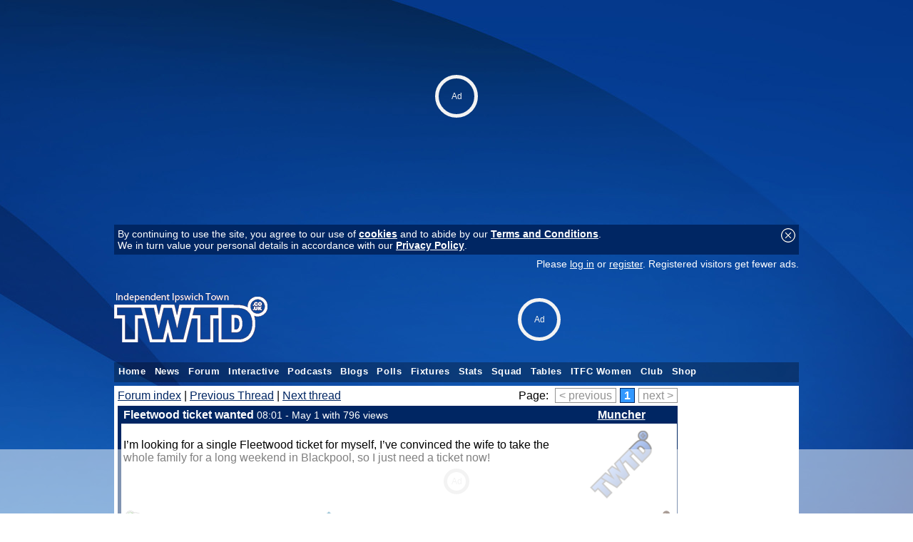

--- FILE ---
content_type: text/html; charset=UTF-8
request_url: https://www.twtd.co.uk/forum/558525/fleetwood-ticket-wanted/
body_size: 7253
content:
<!DOCTYPE html PUBLIC "-//W3C//DTD XHTML 1.0 Transitional//EN" "https://www.w3.org/TR/xhtml1/DTD/xhtml1-transitional.dtd">
<html xmlns="https://www.w3.org/1999/xhtml" lang="en" xml:lang="en"> 
	<head>
		<meta http-equiv="Content-type" content="text/html;charset=UTF-8"/>
		<title>Forum | Fleetwood ticket wanted by Muncher | TWTD.co.uk</title>
		<meta name="description" content="I’m looking for a single Fleetwood ticket for myself, I’ve convinced the wife to take the whole family for a long weekend in Blackpool, so I just need a ticket now!">
		<meta name="keywords" content="Ipswich, Ipswich Town, ITFC, Kieran McKenna, Bobby Robson, Alf Ramsey, football club, football news, football, forum, message board, news, polls, blogs, chatroom, portman road, tractorboys, tractor boys">
				<meta property="usertype" content="guest" /><meta property="pagetype" content="ipswichtown" />		<meta name="verify-v1" content="XsOjp5C5RkOb7rHVqhm7GvYZ6vRaqehr8gS9MEvDpfw=" />
		<meta name="twitter:dnt" content="on">
		<meta property="og:title" content="Forum | Fleetwood ticket wanted by Muncher" />
		<meta property="og:type" content="article" />
		<meta property="og:url" content="https://www.twtd.co.uk" />
		<meta property="og:description" content="I’m looking for a single Fleetwood ticket for myself, I’ve convinced the wife to take the whole family for a long weekend in Blackpool, so I just need a ticket now!">
		<meta property="og:site_name" content="TWTD.co.uk">
		<meta name="robots" content="max-image-preview:large">
		<meta property="fb:pages" content="120333048004312" />				<link rel="canonical" href="https://www.twtd.co.uk/forum/558525/fleetwood-ticket-wanted/page:1" />
		<link rel="alternate" type="application/rss+xml" title="TWTD.co.uk RSS" href="/rss/">
		<link rel="search" href="/twtdopensearch.xml" type="application/opensearchdescription+xml" title="TWTD" />		<link rel="shortcut icon" href="/favicon.ico"><link rel="icon" href="/favicon.ico">		<style type="text/css">
		 	
			html,body {font-family: calibri, 'trebuchet ms', Arial, Helvetica, sans-serif; font-size: 1em; background:  url('/images/customisations/business-background.jpg') no-repeat fixed center top;;color:#000000; text-align: center; padding:0; margin:0; }
			html { overflow-y: scroll; }
			textarea { padding:5px; font-family: calibri, 'trebuchet ms', Arial, Helvetica, sans-serif; }
			table,form { padding:0; margin:0; font-size: 1em; }
			#boxindex {background-image: url(/images/customisations/blue-blockback.jpg); font-size:8pt; height:200px; width:300px; padding:0px}
			#top960 {width: 960px; margin:0; margin-left: auto; margin-right: auto; text-align: left}
			#top1200 {width: 1200px; margin-top:10px; margin-left: auto; margin-right: auto; text-align: left}
			#top100 {width: 99%; margin:5px; text-align: left}
			img { border: 0 }
			h1 { font-size:1.2em; color: white; background:black url('/images/customisations/slab-blue.jpg') repeat left center; padding:0 3px 0 3px; margin:0 0 5px 0; border:1px solid rgba(0, 0, 0, 0.3); }
			h2 { font-size:1.2em; color: white; background:black url('/images/customisations/slab-blue.jpg') repeat left center; padding:0 3px 0 3px; margin:0; border:1px solid rgba(0, 0, 0, 0.3); width:300px; }
			.right { float: right; }
			a.topstory:link, a.topstory:visited { font-size:1.3em; text-decoration: underline; font-weight: bold } a.topstory:hover { text-decoration: none; }
			a.substory:link, a.substory:visited { font-size:13pt; text-decoration: underline; font-weight: bold } a.substory:hover { text-decoration: none; }
			a:link, a:visited { text-decoration: underline; color: #002663; font-weight: normal; } a:hover { text-decoration: none; }
			a.minorstory:link, a.minorstory:visited { font-size:1em; text-decoration: underline; color: rgb(0,102,204); font-weight: normal; } a.minorstory:hover { text-decoration: none; }
			a.whitelink:link, a.whitelink:visited { font-size:1em; color:white; text-decoration: underline; font-weight: bold } a.whitelink:hover { text-decoration: none; }
			a.box:link, a.box:visited { font-size:0.9em; color:white; text-decoration: none; background: rgba(0, 0, 0, 0.5); padding:3px 5px 3px 5px; line-height: 25px;} a.box:hover { color: black; text-decoration: none; background: rgba(255, 255, 255, 0.3);}
			a.logo:link, a.logo:visited { font-size:2.5em; color:white; text-decoration: none; font-weight: bold;} a.logo:hover { }
			a.playerlink:link, a.playerlink:visited, a.playerlink:hover { color: rgb(0,102,204); text-decoration: none; border-bottom: dashed rgb(0,102,204) 1px; font-weight: bold } 
			a.adlink:link, a.adlink:visited, a.adlink:hover { text-decoration: none; border-bottom: dotted black 1px; } 
			.topstoryintro { font-size:1em; text-decoration: none; color: rgb(0,0,0); font-weight: bold; padding-top:5px }
			.introtext {  text-decoration: none; color: rgb(0,0,0); font-weight: bold}
			a.introtext:link, a.introtext:visited, a.introtext:hover { text-decoration: underline; font-weight: bold; } 
			.storytext { font-size: 1.1em; font-weight: normal; }
			.storytitle { font-size:1.6em; font-weight: bold; }
			a.cmtcnt:link, a.cmtcnt:visited, a.cmtcnt:hover { font-size:0.7em; color: black; text-decoration: none; font-weight: normal; position:relative; left:-2px; vertical-align:text-top;} 
			.date { font-size:0.8em; text-decoration: none; color: rgb(100,100,100); font-weight: normal; }
			.loginbox {font-size:0.9em; text-decoration: none; color: white; font-weight: normal; } a.loginbox:link, a.loginbox:visited { color:white; text-decoration: underline; font-weight: normal } a.loginbox:hover { text-decoration: none; }
			ul { font-size:1.0em; font-weight: normal;}
			ul.reply { list-style-image: url('/images/icons/ul_reply2.gif'); margin-bottom: 0px}
			ul.thread { list-style-type: none; llist-style-image: url('/images/icons/ul_thread.gif'); color: rgb(0,102,204); margin-bottom: 0px}
			a.post:link { color: black; font-weight: bold}
			a.post:visited { color: #3298FF;}
			a.post:hover { color: black;}
			a.post-visted:link, a.post-visited { color: #3298FF; font-weight: bold;}
			a.author:link, a.author:visited { text-decoration: none; color: #002663; } a.author:hover {color: black; text-decoration: underline; }
			a.hidelink:link { font-size:10pt; text-decoration: underline; color: rgb(0,102,204); font-weight: bold } a.hidelink:hover { text-decoration: none; } a.hidelink:visited { display: none }
			.flash { background-image: url('/images/flash.gif') }
			a.userstats:link, a.userstats:visited { text-decoration: underline; color:black; font-size:8pt} a.userstats:hover {color: rgb(0,102,204); text-decoration: none; font-size:8pt}
			a.mini:link, a.mini:visited { font-size:1em; text-decoration: none; color: white; } a.mini:hover { color: white; text-decoration: underline; }
			.minitxt { font-size:0.9em; text-decoration: none; } a.minitxt:hover { color: red; text-decoration: underline; }
			img.offline { opacity:0.4; filter:alpha(opacity=40); }
			.player { border:1px solid white; color:white; font-size: 12pt; background-color:#002663; padding:2px 5px 2px 5px; cursor: text; position: absolute;}

			#submenu{ padding: 0 5px 0 0; width: 100%; background: transparent; voice-family: inherit;}
			#submenu ul{ font: bold 10pt Calibri, Arial; margin:0; margin-left: 0px; padding: 0; list-style: none; }
			#submenu li{ display: inline; margin: 0 2px 0 0; padding: 0; }
			#submenu a{ float: left; display: block; color: white; margin: 0 1px 0 0; padding: 5px 10px; text-decoration: none; letter-spacing: 1px; background-color: black; border-bottom: 1px solid white; }
			#submenu a:hover{ background-color: #3298FF; }
			#submenu #current a{ background-color: #002663; border-color: #002663; }
			#submenuline {clear:both; padding:0 5px 0 0; height:5px; line-height:5px; background:#002663; margin-bottom:5px; }

			.jqueryslidemenu {width: 100%; z-index:999; font-family: 'trebuchet ms', arial; font-size: 10.5pt; }
			.jqueryslidemenu ul { margin: 0; padding: 0; list-style-type: none; height:28px; }
			.jqueryslidemenu ul li { position: relative; display: inline; float: left; z-index:999; height:28px; } 
			.jqueryslidemenu ul li a { font-size: 0.9em; display: block; color: white; padding: 6px 6px; text-decoration: none; font-weight:bold; letter-spacing:0.05em; }
			* html .jqueryslidemenu ul li a { display: inline-block; }
			.jqueryslidemenu ul li a:link, .jqueryslidemenu ul li a:visited { color: white; }
			.jqueryslidemenu ul li a:hover {background-color: #002663;  color: white; }
			.jqueryslidemenu ul li ul { position: absolute; left: 0; display: block; visibility: hidden; }
			.jqueryslidemenu ul li ul li { display: list-item; float: none; background: black; background: rgba(0, 38, 99, 0.95) !important; }
			.jqueryslidemenu ul li ul li ul { top: 0; }
			.jqueryslidemenu ul li ul li a { font-size: normal 1.3em; width: 160px;  padding: 5px; margin: 0; border-top-width: 0; }
			.jqueryslidemenu ul li ul li a:hover { background: black; background: rgba(0, 0, 0, 0.5) !important; color: white; }
			.downarrowclass{ position: absolute; top: 12px; right: 7px; }
			.rightarrowclass{ position: absolute; top: 6px; right: 5px; }
			.pagination { padding: 0;}
			.pagination ul{ margin: 0; padding: 0; text-align: left;}
			.pagination li{ list-style-type: none; display: inline; padding-bottom: 1px; margin-left:5px;}
			.pagination a, .pagination a:visited{ padding: 1px 5px 1px 5px; border: 1px solid #002663; text-decoration: none;  color: #002663; }
			.pagination a:hover, .pagination a:active{ border: 1px solid #2b66a5; color: white; background-color: #3298FF; }
			.pagination a.currentpage{ background-color: #3298FF; color: #FFF !important; border-color: #002663; font-weight: bold; cursor: default; }
			.pagination a.disablelink, .pagination a.disablelink:hover{ background-color: white; cursor: default; color: #929292; border-color: #929292; font-weight: normal !important; }
			.pagination a.prevnext{ font-weight: bold; padding-left: 5px;}
			
			a.button:link, a.button:visited, .button { border:1px solid rgba(255, 255, 255, 0.5); background:black url('/images/customisations/slab-blue.jpg') repeat left center; padding:5px 15px 5px 10px; color: white; text-decoration: none; vertical-align:middle;} a.button:hover { black; border:1px solid rgba(0, 0, 0, 0.5);}

			a.sm:link, a.sm:visited { font-size:0.9em; text-decoration: underline; } a.sm:hover { text-decoration: none; } .sm {font-size:0.9em;} a.blk:link, a.blk:visited { text-decoration: underline;  } a.blk:hover { text-decoration: none; }		}
		</style>
		<link type="text/css" rel="stylesheet" href="/addons/jquery.qtip.min.css" />
		<!--[if lte IE 7]>
			<style type="text/css"> html .jqueryslidemenu{height: 1%;} /*Holly Hack for IE7 and below*/ </style>
		<![endif]-->
		<!-- 2-PlanetSport guest: Y  CMP --><script src="https://cmp.uniconsent.com/v2/stub.min.js"></script>
<script src="https://cmp.uniconsent.com/v2/stubgcm.min.js"></script>
<script async src='https://cmp.uniconsent.com/v2/763055a830/cmp.js'></script><!-- 1-PlanetSport guest: Y  Header --><script id="bssdk-tag" src="https://pubtm.com/bid/tag.js" data-bslid="084de538be3a9b76" defer async></script>
<style>
@media (max-width:480px){.bs-unit-m{display:block}.bs-unit-d{display:none}}@media (min-width:481px){.bs-unit-d{display:block}.bs-unit-m{display:none}}.bs-size-970x250{width:970px;height:250px;margin:0 auto}.bs-size-160x600{width:160px;height:600px;margin:0 auto}.bs-size-300x600{width:300px;height:600px;margin:0 auto}
</style>
		
		<script type="text/javascript" src="//ajax.googleapis.com/ajax/libs/jquery/1.4.4/jquery.min.js"></script>
		<script type="text/javascript" src="/addons/jquery.qtip.min.js"></script>		<script type="text/javascript" src="/addons/jqueryslidemenu.js"></script>


		<script type="text/javascript">
			function SetCookie(c_name,value,expiredays) {
				var exdate=new Date()
				exdate.setDate(exdate.getDate()+expiredays)
				document.cookie=c_name+ "=" +escape(value)+((expiredays==null) ? "" : ";expires="+exdate.toGMTString()+"; path=/")
				document.getElementById("cookie-bar").style.display = "none";
			}

			function toggle_visibility(id) {
				var e = document.getElementById(id);
				if(e.style.display == 'block') e.style.display = 'none';
				else e.style.display = 'block';
			}
			function hide(id) { var e = document.getElementById(id); e.style.display = 'block'; }
			function show(id) { var e = document.getElementById(id); e.style.display = 'none'; }
			function popop(url) { newwindow=window.open(url,'name','height=250,width=300,scrollbars=1'); if (window.focus) {newwindow.focus()} return false; }
			var d = new Date();
			d.setTime(d.getTime() + (365*24*60*60*1000));
			var expires = "expires="+ d.toUTCString();
			document.cookie = "screenwidth=" + window.innerWidth + ";" + expires + ";path=/";
		</script>
		<script>window.isUserLoggedOut = true;</script>		
<script></script>
<script>
		window.grumi = {
			key: 'e6212298-0aa8-4693-9da7-5f1388231127'
		};
	</script>
	<script src="//rumcdn.geoedge.be/e6212298-0aa8-4693-9da7-5f1388231127/grumi-ip.js" async></script>		<script>  (function(i,s,o,g,r,a,m){i['GoogleAnalyticsObject']=r;i[r]=i[r]||function(){  (i[r].q=i[r].q||[]).push(arguments)},i[r].l=1*new Date();a=s.createElement(o),   m=s.getElementsByTagName(o)[0];a.async=1;a.src=g;m.parentNode.insertBefore(a,m)   })(window,document,'script','https://www.google-analytics.com/analytics.js','ga'); ga('create', 'UA-10177864-1', 'auto'); ga('send', 'pageview');</script>		<meta name="p:domain_verify" content="29b3dfa81aa97618da1a8eb9a82ff9d9"/>
	 	<script src="/counter.php?d=1&s=forum"></script><!--<script src="/adserverjs.php?d=1&ad_slot=736462734&ad_url=twtd.co.uk"></script>-->
		<script type="text/javascript" src="/addons/animatedcollapse.js"> /* Animated Collapsible DIV v2.4- (c) Dynamic Drive DHTML code library (www.dynamicdrive.com) */ </script>
		<script type="text/javascript">animatedcollapse.ontoggle=function($, divobj, state) { }; animatedcollapse.init(); </script>		
	</head>
	<body>		<div><!-- 12-PlanetSport guest: Y  Billboard --><div class="bs-unit-d bs-article-topleader bs-size-970x250"></div>
<div style="margin-top:50px"></div></div>
		<div id="top960" style="position:relative; padding-top:10px; margin-bottom: 5px;">
		<div id="cookie-bar" style="padding:5px; margin:5px 0 5px 0; background: #002663;?>;" class="loginbox"><a href="#" onClick="SetCookie('EUconsentv1','Y','365')" style="float:right"><img src="/images/icons/close.png"></a>By continuing to use the site, you agree to our use of <a href="/page/cookies" target="_blank" class="whitelink">cookies</a> and to abide by our <a href="/page/terms-and-conditions" target="_blank" class="whitelink">Terms and Conditions</a>.<br>We in turn value your personal details in accordance with our <a href="/page/privacy" target="_blank" class="whitelink">Privacy Policy</a>.</div>			<div style="margin-left: auto; margin-right: auto;">
				<div style="height:26px; margin:0 0 5px 0">
					<div class="loginbox" style="height:26px; color:white; float:left;  padding:4px 5px 0px 5px; width:10%;"></div>
					<div class="loginbox" style="height:26px; color:white; float:right; "><span style="color:white;">Please <a href="/login/" style="color:white">log in</a> or <a href="/login/register" style="color:white">register</a>. Registered visitors get fewer ads.</span></div>
				</div>
				<div style="margin:0;overflow:hidden;padding-bottom:5px;">
					<table width=100% cellpadding=0 cellspacing=0><tr><td><a href="/"><img src="/images/customisations/logo.png"></a></td><td width=728><span id="twtdid" style="xwidth:728px; xheight:90px; xoverflow:hidden;"></span></td></tr></table>
				</div>
				<div id="myslidemenu" class="jqueryslidemenu" style="height:28px; background: rgba(0, 0, 0, 0.3); margin:0">
					<ul><li><a href="/">Home</a></li><li><a href="/ipswich-town-news/">News</a></li><li><a href="/forum/">Forum</a></li><li><a href="#">Interactive</a><ul><li><a href="/prediction-league/">Prediction League</a></li><li><a href="/chatroom/">Chat</a></li><li><a href="/members/!/team-selector/">Team Selector</a></li><li><a href="/league-calculator/">League Calculator</a></li><li><a href="/questionnaire/">Questionnaire</a></li><li><a href="http://www.twitter.com/twtduk" target="_blank" rel="noopener noreferrer">TWTD on Twitter</a></li><li><a href="http://www.facebook.com/pages/TWTD#!/pages/TWTD/120333048004312" target="_blank" rel="noopener noreferrer">TWTD on Facebook</a></li></ul></li><li><a href="#">Podcasts</a><ul><li><a href="/podcasts/">Ipswich Town</a><ul><li><a href="/podcasts/22/ipswich-town-podcast-TWTV">TWTV</a></li><li><a href="/podcasts/21/ipswich-town-podcast-bbc-suffolk-lifes-a-pitch">Life's a Pitch</a></li><li><a href="/podcasts/7/ipswich-town-podcast-the-blue-monday-itfc-podcast">Blue Monday</a></li><li><a href="/podcasts/15/ipswich-town-podcast-ipswich-fanzone">Ipswich Fanzone</a></li><li><a href="/podcasts/9/ipswich-town-podcast-the-naked-football-show">Naked Football Show</a></li></ul></li><li><a href="/podcasts/category:football">General Football</a></li></ul></li><li><a href="/members/!/blogs/">Blogs</a></li><li><a href="/members/!/polls/">Polls</a></li><li><a href="/ipswich-town-fixtures/">Fixtures</a></li><li><a href="/statistics/league-position/">Stats</a></li><li><a href="/ipswich-town-squad/">Squad</a></li><li><a href="/league-tables/">Tables</a></li><li><a href="#">ITFC Women</a><ul><li><a href="/itfcwomen/news/">News</a></li><li><a href="/itfcwomen/fixtures/">Fixtures</a></li><li><a href="/itfcwomen/table/">WSL2 League Table</a></li></ul></li><li><a href="#">Club</a><ul><li><a href="https://www.itfc.co.uk/" target="_blank" rel="noopener noreferrer">ITFC.co.uk</a></li><li><a href="http://www.itfcshop.com/" target="_blank" rel="noopener noreferrer">ITFC Club Shop</a></li><li><a href="http://www.itfc.co.uk/tickets/" target="_blank" rel="noopener noreferrer">ITFC Tickets</a></li><li><a href="http://www.itfcsupporters.co.uk" target="_blank" rel="noopener noreferrer">ITFC Supporters' Club</a></li></ul></li><li><a href="#">Shop</a><ul><li><a href="/shop/" target="_blank" rel="noopener noreferrer">ITFC Books (via TWTD)</a></li><li><a href="/go/edsheeran/" target="_blank" rel="noopener noreferrer">Ed Sheeran Tickets</a></li><li><a href="/go/ipswichregent/" target="_blank" rel="noopener noreferrer">Ipswich Regent Tickets</a></li><li><a href="/go/ipswichcornexchange/" target="_blank" rel="noopener noreferrer">Corn Exchange Tickets</a></li><li><a href="/go/nowtv/" target="_blank" rel="noopener noreferrer">Now TV</a></li></ul></ul>				</div>
			</div>
			
			
		</div>
		<div id="top960" style="position:relative; margin-top:0px; background: white;">
			<div id="maincontent" style="padding:5px">
<table width=100% cellpadding=0 cellspacing=0><tr><td valign=top class="main-article"><table width=100% cellpadding=0 cellspacing=0 style="margin-bottom:5px"><tr><td><a href="/forum/">Forum index</a> | <a href="/forum/previous-thread/558525" rel="nofollow">Previous Thread</a> | <a href="/forum/next-thread/558525" rel="nofollow">Next thread</a></td><td align=right><div style="float:right" class="pagination"><ul><li>Page: </li><li><a href="#" class="prevnext disablelink">< previous</a></li><li><a href="#" class="currentpage">1</a></li><li><a href="#" class="prevnext disablelink">next ></a></li></ul></div></td></tr></table><a name="top"></a><table width=100% cellspacing=0 cellpadding=3 style="margin-bottom:10px; border-style: solid; border-width: 1px 1px 1px 5px; border-color: #002663;"><tr style="background-color: #002663; color:#FFFFFF"><td><b>Fleetwood ticket wanted</b> <span class="minitxt">08:01 - May 1 with 796 views</span></td><td align=center><a href="/members/Muncher" style="color:#FFFFFF; font-weight: bold;">Muncher</a></td></tr><tr><td valign=top><br>I’m looking for a single Fleetwood ticket for myself, I’ve convinced the wife to take the whole family for a long weekend in Blackpool, so I just need a ticket now! </td><td valign=top width=150 rowspan=2><center><a href="/members/Muncher" title="Muncher is offline"><img src="/images/avatars/0.gif" border="0" width="100" height="100" class="offline" vspace="5"></a></center></center></td></tr><tr><td valign=bottom></td></tr><tr><td><table width=100%><tr><td width=33%><a href="/forum/add-reply/558525/0" title="Add to topic"> <img src="/images/icons/replytop.png"></a></td><td width=33% align=center><div><img src="/images/icons/rate-up.gif" style="margin-right:5px"><span style="font-size:1.2em; vertical-align:top;">0</span><img src="/images/icons/rate-down.gif" style="margin-left:5px"></div></td><td align="right" width=33%></td></tr></table></td><td align="right"><a href="/settings/ignore-member/Muncher" title="Ignore Muncher"><img src="/images/icons/ignore-user.png"></a></td></tr></table><a name="post5525613"></a><!--1--><table width=100% cellspacing=0 cellpadding=3 style="margin-bottom:10px; border-style: solid; border-width: 1px 1px 1px 5px; border-color: #002663"><tr style="background-color: #3298FF; color:#FFFFFF"><td><b style="font-size:11pt">Fleetwood ticket wanted</b> on 18:04 - May 1 with 673 views</td><td align=center><a href="/members/Muncher" style="color:#FFFFFF; font-weight: bold;">Muncher</a></td></tr><tr><td valign=top><br>Hopeful bump. </td><td valign=top width=150><center><a href="/members/Muncher" title="Muncher is offline"><img src="/images/avatars/0.gif" border="0" width="100" height="100" class="offline" vspace="5"></a></center></center></td></tr><tr><td valign=bottom><table width=100% cellspacing=0 cellpadding=0><tr><td width=33%><a href="#top" title="Back to the top post"><img src="/images/icons/top.png"></a> <a href="/forum/add-reply/558525/5525613" title="Reply to this message"><img src="/images/icons/replyto.png" hspace=5></a></td><td width=33% align=center><div><img src="/images/icons/rate-up.gif"> <span style="font-size:1.2em">0</span> <img src="/images/icons/rate-down.gif"></div></td><td align="right" width=33%></td></tr></table></td><td align=right valign=bottom><a href="/settings/ignore-member/Muncher" title="Ignore Muncher"><img src="/images/icons/ignore-user.png"></a></td></tr></table><a name="post5525622"></a><!--1--><table width=100% cellspacing=0 cellpadding=3 style="margin-bottom:10px; border-style: solid; border-width: 1px 1px 1px 5px; border-color: #002663"><tr style="background-color: #3298FF; color:#FFFFFF"><td><b style="font-size:11pt">Fleetwood ticket wanted</b> on 18:17 - May 1 with 640 views</td><td align=center><a href="/members/lizzibee" style="color:#FFFFFF; font-weight: bold;">lizzibee</a></td></tr><tr><td valign=top><br>I think it's now customary to offer body parts in return :-). Seriously though, good luck but they are like gold dust. That said, they were going to give us more but not seen them for sale yet. </td><td valign=top width=150><center><a href="/members/lizzibee" title="lizzibee is offline"><img src="/images/avatars/0.gif" border="0" width="100" height="100" class="offline" vspace="5"></a></center></center></td></tr><tr><td valign=bottom><table width=100% cellspacing=0 cellpadding=0><tr><td width=33%><a href="#top" title="Back to the top post"><img src="/images/icons/top.png"></a> <a href="/forum/add-reply/558525/5525622" title="Reply to this message"><img src="/images/icons/replyto.png" hspace=5></a></td><td width=33% align=center><div><img src="/images/icons/rate-up.gif"> <span style="font-size:1.2em">0</span> <img src="/images/icons/rate-down.gif"></div></td><td align="right" width=33%></td></tr></table></td><td align=right valign=bottom><a href="/settings/ignore-member/lizzibee" title="Ignore lizzibee"><img src="/images/icons/ignore-user.png"></a></td></tr></table><div style="margin:10px 0 10px 0"><table width=100% cellpadding=0 cellspacing=0 style="margin-bottom:5px"><tr><td><a href="/forum/">Forum index</a> | <a href="/forum/previous-thread/558525" rel="nofollow">Previous Thread</a> | <a href="/forum/next-thread/558525" rel="nofollow">Next thread</a></td><td align=right><div style="float:right" class="pagination"><ul><li>Page: </li><li><a href="#" class="prevnext disablelink">< previous</a></li><li><a href="#" class="currentpage">1</a></li><li><a href="#" class="prevnext disablelink">next ></a></li></ul></div></td></tr></table></div></td><td valign=top width=165><div style="padding-left:5px"><!-- 3-PlanetSport guest: Y  Skyscraper --><div style="padding-top:5px" class="forum-right-mpu-1"></div></div></td></tr></table><!-- 7-Sky guest: Y  Forum_Footer --><table width=100%><td width=300 style="max-width:300px">
<ins data-fluid-zoneid="16561" data-fluid-id="e6404a5432b1988ea2e71ec092e8608a"></ins> </div><script async src="//fluid.4strokemedia.com/www/fluid/player.php"></script>
</td><td><div style="margin-bottom:5px"></td></tr></table>
			</div>

		</div>
		<div id="top960" style="background: rgba(0, 0, 0, 0.3); height:28px; margin-bottom:5px; margin-top: 5px;">
			<div id="footermenu" style="float:left; margin:1px 0 0 4px;"><a href="/page/about-us" class="box" style="font-size:9pt">About Us</a> <a href="/contact-us/" class="box" style="font-size:9pt">Contact Us</a> <a href="/page/terms-and-conditions" class="box" style="font-size:9pt">Terms & Conditions</a> <a href="/page/privacy" class="box" style="font-size:9pt">Privacy</a> <a href="/page/cookies" class="box" style="font-size:9pt">Cookies</a> <a href="/page/online-safety" class="box" style="font-size:9pt">Online Safety</a> <a href="/page/advertising" class="box" style="font-size:9pt">Advertising</a> </div><div style="float:right; padding: 4px 10px 2px 0; color:white"> &copy; TWTD 1995-2026</div>
		</div>			
		<script>
			document.getElementById("top960").focus(); //fix IE back button?
			$(document).ready(function() { $('a[title]').qtip({ position: { my: 'top left', at: 'bottom middle' }}); });	
		</script>
				

						<!-- footer ad --><!-- 19-SkimLinks guest: Y  Footer --><script type="text/javascript" src="https://s.skimresources.com/js/296776X1784228.skimlinks.js"></script>
<!-- end footer ad -->
										<div style="height:100px"></div>


	</body>
</html>

--- FILE ---
content_type: text/javascript
request_url: https://rumcdn.geoedge.be/e6212298-0aa8-4693-9da7-5f1388231127/grumi.js
body_size: 101544
content:
var grumiInstance = window.grumiInstance || { q: [] };
(function createInstance (window, document, options = { shouldPostponeSample: false }) {
	!function r(i,o,a){function s(n,e){if(!o[n]){if(!i[n]){var t="function"==typeof require&&require;if(!e&&t)return t(n,!0);if(c)return c(n,!0);throw new Error("Cannot find module '"+n+"'")}e=o[n]={exports:{}};i[n][0].call(e.exports,function(e){var t=i[n][1][e];return s(t||e)},e,e.exports,r,i,o,a)}return o[n].exports}for(var c="function"==typeof require&&require,e=0;e<a.length;e++)s(a[e]);return s}({1:[function(e,t,n){var r=e("./config.js"),i=e("./utils.js");t.exports={didAmazonWin:function(e){var t=e.meta&&e.meta.adv,n=e.preWinningAmazonBid;return n&&(t=t,!i.isEmptyObj(r.amazonAdvIds)&&r.amazonAdvIds[t]||(t=e.tag,e=n.amzniid,t.includes("apstag.renderImp(")&&t.includes(e)))},setAmazonParametersToSession:function(e){var t=e.preWinningAmazonBid;e.pbAdId=void 0,e.hbCid=t.crid||"N/A",e.pbBidder=t.amznp,e.hbCpm=t.amznbid,e.hbVendor="A9",e.hbTag=!0}}},{"./config.js":5,"./utils.js":24}],2:[function(e,t,n){var l=e("./session"),r=e("./urlParser.js"),m=e("./utils.js"),i=e("./domUtils.js").isIframe,f=e("./htmlParser.js"),g=e("./blackList").match,h=e("./ajax.js").sendEvent,o=".amazon-adsystem.com",a="/dtb/admi",s="googleads.g.doubleclick.net",e="/pagead/",c=["/pagead/adfetch",e+"ads"],d=/<iframe[^>]*src=['"]https*:\/\/ads.\w+.criteo.com\/delivery\/r\/.+<\/iframe>/g,u={};var p={adsense:{type:"jsonp",callbackName:"a"+ +new Date,getJsUrl:function(e,t){return e.replace("output=html","output=json_html")+"&callback="+t},getHtml:function(e){e=e[m.keys(e)[0]];return e&&e._html_},shouldRender:function(e){var e=e[m.keys(e)[0]],t=e&&e._html_,n=e&&e._snippet_,e=e&&e._empty_;return n&&t||e&&t}},amazon:{type:"jsonp",callbackName:"apstag.renderImp",getJsUrl:function(e){return e.replace("/admi?","/admj?").replace("&ep=%7B%22ce%22%3A%221%22%7D","")},getHtml:function(e){return e.html},shouldRender:function(e){return e.html}},criteo:{type:"js",getJsHtml:function(e){var t,n=e.match(d);return n&&(t=(t=n[0].replace(/iframe/g,"script")).replace(/afr.php|display.aspx/g,"ajs.php")),e.replace(d,t)},shouldRender:function(e){return"loading"===e.readyState}}};function y(e){var t,n=e.url,e=e.html;return n&&((n=r.parse(n)).hostname===s&&-1<c.indexOf(n.pathname)&&(t="adsense"),-1<n.hostname.indexOf(o))&&-1<n.pathname.indexOf(a)&&(t="amazon"),(t=e&&e.match(d)?"criteo":t)||!1}function v(r,i,o,a){e=i,t=o;var e,t,n,s=function(){e.src=t,h({type:"adfetch-error",meta:JSON.stringify(l.meta)})},c=window,d=r.callbackName,u=function(e){var t,n=r.getHtml(e),e=(l.bustedUrl=o,l.bustedTag=n,r.shouldRender(e));t=n,(t=f.parse(t))&&t.querySelectorAll&&(t=m.map(t.querySelectorAll("[src], [href]"),function(e){return e.src||e.href}),m.find(t,function(e){return g(e).match}))&&h({type:"adfetch",meta:JSON.stringify(l.meta)}),!a(n)&&e?(t=n,"srcdoc"in(e=i)?e.srcdoc=t:((e=e.contentWindow.document).open(),e.write(t),e.close())):s()};for(d=d.split("."),n=0;n<d.length-1;n++)c[d[n]]={},c=c[d[n]];c[d[n]]=u;var u=r.getJsUrl(o,r.callbackName),p=document.createElement("script");p.src=u,p.onerror=s,p.onload=function(){h({type:"adfetch-loaded",meta:JSON.stringify(l.meta)})},document.scripts[0].parentNode.insertBefore(p,null)}t.exports={shouldBust:function(e){var t,n=e.iframe,r=e.url,e=e.html,r=(r&&n&&(t=i(n)&&!u[n.id]&&y({url:r}),u[n.id]=!0),y({html:e}));return t||r},bust:function(e){var t=e.iframe,n=e.url,r=e.html,i=e.doc,o=e.inspectHtml;return"jsonp"===(e=p[y(e)]).type?v(e,t,n,o):"js"===e.type?(t=i,n=r,i=(o=e).getJsHtml(n),l.bustedTag=n,!!o.shouldRender(t)&&(t.write(i),!0)):void 0},checkAndBustFriendlyAmazonFrame:function(e,t){(e=e.defaultView&&e.defaultView.frameElement&&e.defaultView.frameElement.id)&&e.startsWith("apstag")&&(l.bustedTag=t)}}},{"./ajax.js":3,"./blackList":4,"./domUtils.js":8,"./htmlParser.js":13,"./session":21,"./urlParser.js":23,"./utils.js":24}],3:[function(e,t,n){var i=e("./utils.js"),o=e("./config.js"),r=e("./session.js"),a=e("./domUtils.js"),s=e("./jsUtils.js"),c=e("./methodCombinators.js").before,d=e("./tagSelector.js").getTag,u=e("./constants.js"),e=e("./natives.js"),p=e.fetch,l=e.XMLHttpRequest,m=e.Request,f=e.TextEncoder,g=e.postMessage,h=[];function y(e,t){e(t)}function v(t=null){i.forEach(h,function(e){y(e,t)}),h.push=y}function b(e){return e.key=r.key,e.imp=e.imp||r.imp,e.c_ver=o.c_ver,e.w_ver=r.wver,e.w_type=r.wtype,e.b_ver=o.b_ver,e.ver=o.ver,e.loc=location.href,e.ref=document.referrer,e.sp=r.sp||"dfp",e.cust_imp=r.cust_imp,e.cust1=r.meta.cust1,e.cust2=r.meta.cust2,e.cust3=r.meta.cust3,e.caid=r.meta.caid,e.scriptId=r.scriptId,e.crossOrigin=!a.isSameOriginWin(top),e.debug=r.debug,"dfp"===r.sp&&(e.qid=r.meta.qid),e.cdn=o.cdn||void 0,o.accountType!==u.NET&&(e.cid=r.meta&&r.meta.cr||123456,e.li=r.meta.li,e.ord=r.meta.ord,e.ygIds=r.meta.ygIds),e.at=o.accountType.charAt(0),r.hbTag&&(e.hbTag=!0,e.hbVendor=r.hbVendor,e.hbCid=r.hbCid,e.hbAdId=r.pbAdId,e.hbBidder=r.pbBidder,e.hbCpm=r.hbCpm,e.hbCurrency=r.hbCurrency),"boolean"==typeof r.meta.isAfc&&(e.isAfc=r.meta.isAfc,e.isAmp=r.meta.isAmp),r.meta.hasOwnProperty("isEBDA")&&"%"!==r.meta.isEBDA.charAt(0)&&(e.isEBDA=r.meta.isEBDA),r.pimp&&"%_pimp%"!==r.pimp&&(e.pimp=r.pimp),void 0!==r.pl&&(e.preloaded=r.pl),e.site=r.site||a.getTopHostname(),e.site&&-1<e.site.indexOf("safeframe.googlesyndication.com")&&(e.site="safeframe.googlesyndication.com"),e.isc=r.isc,r.adt&&(e.adt=r.adt),r.isCXM&&(e.isCXM=!0),e.ts=+new Date,e.bdTs=o.bdTs,e}function w(t,n){var r=[],e=i.keys(t);return void 0===n&&(n={},i.forEach(e,function(e){void 0!==t[e]&&void 0===n[e]&&r.push(e+"="+encodeURIComponent(t[e]))})),r.join("&")}function E(e){e=i.removeCaspr(e),e=r.doubleWrapperInfo.isDoubleWrapper?i.removeWrapperXMP(e):e;return e=4e5<e.length?e.slice(0,4e5):e}function j(t){return function(){var e=arguments[0];return e.html&&(e.html=E(e.html)),e.tag&&(e.tag=E(e.tag)),t.apply(this,arguments)}}e=c(function(e){var t;e.hasOwnProperty("byRate")&&!e.byRate||(t=a.getAllUrlsFromAllWindows(),"sample"!==e.r&&"sample"!==e.bdmn&&t.push(e.r),e[r.isPAPI&&"imaj"!==r.sp?"vast_content":"tag"]=d(),e.urls=JSON.stringify(t),e.hc=r.hc,e.vastUrls=JSON.stringify(r.vastUrls),delete e.byRate)}),c=c(function(e){e.meta=JSON.stringify(r.meta),e.client_size=r.client_size});function O(e,t){var n=new l;n.open("POST",e),n.setRequestHeader("Content-type","application/x-www-form-urlencoded"),n.send(w(t))}function A(t,e){return o=e,new Promise(function(t,e){var n=(new f).encode(w(o)),r=new CompressionStream("gzip"),i=r.writable.getWriter();i.write(n),i.close(),new Response(r.readable).arrayBuffer().then(function(e){t(e)}).catch(e)}).then(function(e){e=new m(t,{method:"POST",body:e,mode:"no-cors",headers:{"Content-type":"application/x-www-form-urlencoded","Accept-Language":"gzip"}});p(e)});var o}function T(e,t){p&&window.CompressionStream?A(e,t).catch(function(){O(e,t)}):O(e,t)}function _(e,t){r.hasFrameApi&&!r.frameApi?g.call(r.targetWindow,{key:r.key,request:{url:e,data:t}},"*"):T(e,t)}r.frameApi&&r.targetWindow.addEventListener("message",function(e){var t=e.data;t.key===r.key&&t.request&&(T((t=t.request).url,t.data),e.stopImmediatePropagation())});var I,x={};function k(r){return function(n){h.push(function(e){if(e&&e(n),n=b(n),-1!==r.indexOf(o.reportEndpoint,r.length-o.reportEndpoint.length)){var t=r+w(n,{r:!0,html:!0,ts:!0});if(!0===x[t]&&!(n.rbu||n.is||3===n.rdType||n.et))return}x[t]=!0,_(r,n)})}}let S="https:",C=S+o.apiUrl+o.reportEndpoint;t.exports={sendInit:s.once(c(k(S+o.apiUrl+o.initEndpoint))),sendReport:e(j(k(S+o.apiUrl+o.reportEndpoint))),sendError:k(S+o.apiUrl+o.errEndpoint),sendDebug:k(S+o.apiUrl+o.dbgEndpoint),sendStats:k(S+o.apiUrl+(o.statsEndpoint||"stats")),sendEvent:(I=k(S+o.apiUrl+o.evEndpoint),function(e,t){var n=o.rates||{default:.004},t=t||n[e.type]||n.default;Math.random()<=t&&I(e)}),buildRbuReport:e(j(b)),sendRbuReport:_,processQueue:v,processQueueAndResetState:function(){h.push!==y&&v(),h=[]},setReportsEndPointAsFinished:function(){x[C]=!0},setReportsEndPointAsCleared:function(){delete x[C]}}},{"./config.js":5,"./constants.js":6,"./domUtils.js":8,"./jsUtils.js":14,"./methodCombinators.js":16,"./natives.js":17,"./session.js":21,"./tagSelector.js":22,"./utils.js":24}],4:[function(e,t,n){var d=e("./utils.js"),r=e("./config.js"),u=e("./urlParser.js"),i=r.domains,o=r.clkDomains,e=r.bidders,a=r.patterns.wildcards;var s,p={match:!1};function l(e,t,n){return{match:!0,bdmn:e,ver:t,bcid:n}}function m(e){return e.split("").reverse().join("")}function f(n,e){var t,r;return-1<e.indexOf("*")?(t=e.split("*"),r=-1,d.every(t,function(e){var e=n.indexOf(e,r+1),t=r<e;return r=e,t})):-1<n.indexOf(e)}function g(e,t,n){return d.find(e,t)||d.find(e,n)}function h(e){return e&&"1"===e.charAt(0)}function c(c){return function(e){var n,r,i,e=u.parse(e),t=e&&e.hostname,o=e&&[e.pathname,e.search,e.hash].join("");if(t){t=[t].concat((e=(e=t).split("."),d.fluent(e).map(function(e,t,n){return n.shift(),n.join(".")}).val())),e=d.map(t,m),t=d.filter(e,function(e){return void 0!==c[e]});if(t&&t.length){if(e=d.find(t,function(e){return"string"==typeof c[e]}))return l(m(e),c[e]);var a=d.filter(t,function(e){return"object"==typeof c[e]}),s=d.map(a,function(e){return c[e]}),e=d.find(s,function(t,e){return r=g(d.keys(t),function(e){return f(o,e)&&h(t[e])},function(e){return f(o,e)}),n=m(a[e]),""===r&&(e=s[e],i=l(n,e[r])),r});if(e)return l(n,e[r],r);if(i)return i}}return p}}function y(e){e=e.substring(2).split("$");return d.map(e,function(e){return e.split(":")[0]})}t.exports={match:function(e,t){var n=c(i);return t&&"IFRAME"===t.toUpperCase()&&(t=c(o)(e)).match?(t.rdType=2,t):n(e)},matchHB:(s=c(e),function(e){var e=e.split(":"),t=e[0],e=e[1],e="https://"+m(t+".com")+"/"+e,e=s(e);return e.match&&(e.bdmn=t),e}),matchAgainst:c,matchPattern:function(t){var e=g(d.keys(a),function(e){return f(t,e)&&h(a[e])},function(e){return f(t,e)});return e?l("pattern",a[e],e):p},isBlocking:h,getTriggerTypes:y,removeTriggerType:function(e,t){var n,r=(i=y(e.ver)).includes(t),i=1<i.length;return r?i?(e.ver=(n=t,(r=e.ver).length<2||"0"!==r[0]&&"1"!==r[0]||"#"!==r[1]||(i=r.substring(0,2),1===(t=r.substring(2).split("$")).length)?r:0===(r=t.filter(function(e){var t=e.indexOf(":");return-1===t||e.substring(0,t)!==n})).length?i.slice(0,-1):i+r.join("$")),e):p:e}}},{"./config.js":5,"./urlParser.js":23,"./utils.js":24}],5:[function(e,t,n){t.exports={"ver":"0.1","b_ver":"0.5.480","blocking":true,"rbu":0,"silentRbu":0,"signableHosts":[],"onRbu":0,"samplePercent":0,"debug":true,"accountType":"publisher","impSampleRate":0.008,"statRate":0.05,"apiUrl":"//gw.geoedge.be/api/","initEndpoint":"init","reportEndpoint":"report","statsEndpoint":"stats","errEndpoint":"error","dbgEndpoint":"debug","evEndpoint":"event","filteredAdvertisersEndpoint":"v1/config/filtered-advertisers","rdrBlock":true,"ipUrl":"//rumcdn.geoedge.be/grumi-ip.js","altTags":[],"hostFilter":[],"maxHtmlSize":0.4,"reporting":true,"advs":{},"creativeWhitelist":{},"heavyAd":true,"cdn":"cloudfront","domains":{"eniw.tropbewlausac":"1#1:64451","moc.gnifrus-tsaf":"1#1:64451","ved.tpgyad":"1#1:64451","moc.xitun-relov.a":"1#1:64451","moc.pulod-nesiw.3rt":"1#1:64451","orp.buhtylana.ffa":"1#1:64451","moc.sm-tniopxda.4v-tsaesu-btr":"1#1:64451","zyx.c0i":"1#1:64451","oi.citamdib.711sda":"1#1:64451","au.777":"1#1:64451","moc.3ta3rg-os":"1#1:64451","moc.krowtenplehtifeneb":"1#1:64451","moc.oitesiw.tlasknip":"1#1:64451","ved.segap.avatrekcolbda":"1#1:64451","ten.dferuza.10z.qcbcgcqg9dwh0gcd-jsd":"1#1:64451","ten.swodniw.eroc.bew.31z.yradnoces-2210613033e3033e3033e":"1#1:64451","moc.golbotsevol.onaimo":"1#1:64451","moc.ppaukoreh.b1388da132f9-buharoxulf":"1#1:64451","etis.tluavepicer":"1#1:64451","ten.swodniw.eroc.bew.31z.3210613033e3033e3033e":"1#1:64451","etis.snosiarolf":"1#1:64451","moc.xevasnkcip.www":"1#1:64451","ten.swodniw.eroc.bew.31z.em3ja9bwcbasj611egassem":"1#1:64451","ofni.imamevapufiz":"1#1:64451","moc.ppaukoreh.2549391e3aef-seton-dnelblaem":"1#1:64451","zyx.sepicernaelctae":"1#1:64451","moc.worruberalf.ym":"1#1:64451","etis.aropaj":"1#1:64451","evil.hctamteb9.trats":"1#1:64451","enilno.yrdnuofyromem":"1#1:64451","enilno.atsivllacer":"1#1:64451","ni.oc.setagtcennoc.gqpscd37ccbuh8eg2m5d":"1#1:64451","ur.80idern":"1#1:64451","moc.ededyppah":"1#1:64451","moc.zxj9qbp":"1#1:64451","tser.alccanetir":"1#1:64451","tser.iriuqaplas":"1#1:64451","moc.wwelas.t":"1#1:64451","tser.sednuabirt":"1#1:64451","etis.toprehrab":"1#1:64451","moc.slaedteltuowbb.www":"1#1:64451","moc.kniledonhcet.g1gdgd37ccbuhgeu4m5d":"1#1:64451","moc.elas-rokleahcim":"1#1:64451","moc.95rtsadak":"1#1:64451","moc.88nipsorom":"1#1:64451","moc.otebx8.ppa":"1#1:64451","moc.wolftifeb":"1#1:64451","tser.levajsuroc":"1#1:64451","enilno.xyrokrad":"1#1:64451","tser.orpmiolpid":"1#1:64451","tser.oibittupmi":"1#1:64451","tser.litimirfni":"1#1:64451","moc.enoz-topsbuh-weiver.apl":"1#1:64451","moc.enozakaepngised.apl":"1#1:64451","moc.lbngwqdk":"1#1:64451","moc.wqurpfig-selirrebdliw":"1#1:64451","moc.buhecnadiugssenllew":"1#1:64451","ppa.naecolatigidno.mmnn6-dlo-rof-erac-ew":"1#1:64451","ppa.naecolatigidno.yqy9y-riaper-gnifoor":"1#1:64451","pohs.elastoobdnalrebmit-su.www":"1#1:64451","orp.euqitamuenp-deeps":"1#1:64451","etis.eracfrutemoh":"1#1:64451","moc.arexitnalemivaro":"1#1:64451","moc.ytfut-tigr-pmuht":"1#1:64451","kcilc.ratspart":"1#1:64451","moc.pihsrepelgguolb":"1#1:64451","moc.edklcda":"1#1:64451","etis.esrevspohs":"1#1:64451","dlrow.tneliiroxew":"1#1:64451","etis.xevidua":"1#1:64451","cc.350lpaport":"1#1:64451","moc.ifofo":"1#1:64451","moc.mnibkcotsia":"1#1:64451","pohs.otnevsi":"1#1:64451","moc.xdanoev.20-xda":"1#1:64451","moc.dbdeeni.sj":"1#1:64451","moc.321eunevahcnif":"1#1:64451","moc.ur.kculagem":"1#1:64451","ten.dferuza.10z.xafewf3eed7dxbdd-vic":"1#1:64451","ten.dferuza.10z.metg5hyevhdfuead-yrc":"1#1:64451","moc.oitone":"1#1:64451","moc.ridergnorts":"1#1:64451","moc.tnetnoc-xepa":"1#1:64451","zyx.kutal-5mrex":"1#1:64451","moc.egnahcxesdani":"1#1:64451","moc.tnegaecnarusniva.www":"1#1:64451","ten.swodniw.eroc.bew.31z.iabut4x42asnu":"1#1:64451","moc.ppaukoreh.c850202af757-ediug-evrucdoof":"1#1:64451","latigid.hksurtuoy":"1#1:64451","moc.latrophcetegdirb.ga66pc37ccbuh8q9dl5d":"1#1:64451","moc.tiydaerten.www":"1#1:64451","sbs.ysz5rj":"1#1:64451","ur.bupsur":"1#1:64451","ppa.yfilten.3876d3-ksud-cihc":"1#1:64451","orp.rednefed-jxcm.0kvbif37cffanqbcql5d":"1#1:64451","evil.kuytirucesderetsigercp":"1#1:64451","moc.ktnikaerbon":"1#1:64451","gro.sihnodewolro.kbrwx":"1#1:64451","uoyc.81swenyraunaj":"1#1:64451","ppa.naecolatigidno.gualp-ppa-hsifdlog":"1#1:64451","moc.sgnikcarteulb.01lkcilc":"1#1:64451","niw.c34ocnip":"1#1:64451","niw.g33ocnip":"1#1:64451","tser.aroifesreh":"1#1:64451","tser.coridemuam":"1#1:64451","tser.solodetrap":"1#1:64451","moc.slpmaseerf.yrt":"1#1:64451","tser.muehrrganu":"1#1:64451","etis.anakod":"1#1:64451","ppa.naecolatigidno.eqhex-ppa-diuqs":"1#1:64451","gro.gninraelhavztimrab.63":"1#1:64451","pohs.searmoh":"1#1:64451","tser.abatscavib":"1#1:64451","dfc.su-em-raen-aps-ydob":"1#1:64451","evil.sucofyliad":"1#1:64451","tser.ercesttorg":"1#1:64451","moc.avrueod.pl":"1#1:64451","tser.natnirotom":"1#1:64451","tser.erposopnon":"1#1:64451","tser.lbramliser":"1#1:64451","tser.sivivevvos":"1#1:64451","ur.ptgov":"1#1:64451","sotua.ecnarusni-egarevoc-elibomotua-paehc.www":"1#1:64451","orp.toocsotomss":"1#1:64451","etis.cdsacb":"1#1:64451","moc.sagaznesereviv":"1#1:64451","moc.volgapi":"1#1:64451","enilno.ssenippahfosterces":"1#1:64451","etis.sepicerfodlrow":"1#1:64451","etis.erehpsraeg":"1#1:64451","etis.egdirevird":"1#1:64451","etis.erehpsetingi":"1#1:64451","etis.lidmanop":"1#1:64451","etis.dulasoculg":"1#1:64451","moc.trabeiz":"1#1:64451","etis.mooldnaexul":"1#1:64451","moc.latrophcetegdirb.gbg6nd37ccbuhgnoem5d":"1#1:64451","erots.pohsraey02yppah":"1#1:64451","moc.teidloxevirt":"1#1:64451","ten.aidemaropsaid.wonnioj":"1#1:64451","ofni.htaprider.7su-og":"1#1:64451","oi.vdarda.ipa":"1#1:64451","moc.xugem-tolih.3rt":"1#1:64451","moc.btrosdaeuh.4v-tsaesu-btr":"1#1:64451","moc.gatbm":"1#1:64451","ten.hcetiaor.gnikcart":"1#1:64451","moc.sgtke":"1#1:64451","moc.btr-mueda.rekcart":"1#1:64451","moc.ecarsussap.331175-tsetal":"1#1:64451","moc.snalperacidem5202":"1#1:64451","moc.scitzzub":"1#1:64451","evil.seigodseimot":"1#1:64451","moc.ppaukoreh.7089a0e08c58-ediug-evrucecips":"1#1:64451","ten.swodniw.eroc.bew.31z.41ohce3033e10613033e":"1#1:64451","ecaps.eytsxonreip":"1#1:64451","evil.oneromxirlab":"1#1:64451","pot.5k4hi1j2":"1#1:64451","pot.1t2b700e":"1#1:64451","ppa.naecolatigidno.tj8ea-ppa-laes":"1#1:64451","ppa.naecolatigidno.vpgza-ppa-retsyo":"1#1:64451","moc.enozyrevocsiddnadaer.apl":"1#1:64451","tser.itucatapeh":"1#1:64451","tser.modirotri":"1#1:64451","tser.inogaaccar":"1#1:64451","tser.occocitlas":"1#1:64451","moc.tfosenivgatoodikiw.aent":"1#1:64451","moc.ppaukoreh.c00091b0e559-47543-llota-etinifni":"1#1:64451","moc.ppaukoreh.ff1c732e4bb5-renni-tsen-agoy":"1#1:64451","enilno.univonilovamilil":"1#1:64451","gro.roxevtessa":"1#1:64451","moc.draugllawlatigid.gb60hd37ccbuhgsd5m5d":"1#1:64451","moc.tramssgnidloh":"1#1:64451","enilno.okipniw":"1#1:64451","erots.xilniw":"1#1:64451","moc.sdhvkcr":"1#1:64451","tser.zlifsmulla":"1#1:64451","ten.senildaehhtlaeh.ua":"1#1:64451","moc.oemoxqua":"1#1:64451","moc.ppaegdirbpansximatsni.pjrg":"1#1:64451","enilno.htlaehcylg":"1#1:64451","tser.obihcsafni":"1#1:64451","tser.erffaweton":"1#1:64451","tser.allodtaerp":"1#1:64451","tser.ohtroulerp":"1#1:64451","tser.cidarapmir":"1#1:64451","etis.rovalfemoh":"1#1:64451","enilno.shtolctrams":"1#1:64451","etis.uiuoy":"1#1:64451","etis.zcniksnetni":"1#1:64451","moc.ppaukoreh.a50d1b58e06c-17637-erips-krats":"1#1:64451","moc.ppaukoreh.f8ca3a67866d-buhivorua":"1#1:64451","ed.trepxe-airaniluk":"1#1:64451","ni.oc.yfirevnamuh.0vnjnd37ccbuh8hafm5d":"1#1:64451","moc.77niwaport.www":"1#1:64451","moc.kpaquos":"1#1:64451","moc.knilp-lngr-sduht":"1#1:64451","zyx.puorg-sotarts.xart":"1#1:64451","moc.oeevo.sda.201sda":"1#1:64451","moc.sgtvo":"1#1:64451","moc.esuohecipscitamora":"1#1:64451","moc.musuw.ndc":"1#1:64451","ofni.htaprider.capa-og":"1#1:64451","ten.tnorfduolc.a7ftfuq9zux42d":"1#1:64451","ofni.htaprider.5su-og":"1#1:64451","ofni.htaprider.4su-og":"1#1:64451","ten.eralgda.enigne.3ettemocda":"1#1:64451","etis.wolebemwollof":"1#1:64451","moc.sdaderk.ndc":"1#1:64451","teb.knilynit.ndc.z":"1#1:64451","moc.aidem-sserpxeila.stessa":"1#1:64451","ten.swodniw.eroc.bew.31z.4ohce3033e10613033e":"1#1:64451","etis.aucaosl.www":"1#1:64451","uci.egapyrtne":"1#1:64451","moc.ppaukoreh.a02a2e2bdada-ediug-dnelbkooc":"1#1:64451","pohs.gerbewdeidaer":"1#1:64451","uoyc.71swenyraunaj":"1#1:64451","ten.dleifhtuosstsitned.www":"1#1:64451","ved.segap.5iw.401f2c27":"1#1:64451","semoh.3bahagemelif":"1#1:64451","moc.nixoabnl":"1#1:64451","moc.npvnpv.bn":"1#1:64451","ni.oc.yfirevnamuh.0ohevc37ccbuh0a8jl5d":"1#1:64451","uci.noissimtxen":"1#1:64451","enilno.niwrbb.www":"1#1:64451","enilno.xepadnim":"1#1:64451","moc.kk8eq":"1#1:64451","moc.atcontsul":"1#1:64451","tser.illapydnah":"1#1:64451","tser.akkusitlom":"1#1:64451","tser.uorcsedurp":"1#1:64451","tser.attedlosir":"1#1:64451","enilno.qnfdt":"1#1:64451","ten.331189gv.www":"1#1:64451","kcilc.kcehctkaf":"1#1:64451","tser.ccoiclacic":"1#1:64451","tser.ofsofatnoc":"1#1:64451","moc.ti.erocdnefed":"1#1:64451","tser.zobbamusid":"1#1:64451","moc.sbalsoilehartun":"1#1:64451","tser.retnimyalp":"1#1:64451","tser.gillaepoir":"1#1:64451","tser.dnuoshglav":"1#1:64451","enilno.otseryortas":"1#1:64451","gro.rotaluclacsdarit":"1#1:64451","etis.sgnidaerpot":"1#1:64451","erots.orpnekot":"1#1:64451","enilno.sslaedagem":"1#1:64451","moc.rotadilav-lmth-evil":"1#1:64451","moc.iaedarthtnys":"1#1:64451","orp.kukuharobya":"1#1:64451","etis.egdirtfihs":"1#1:64451","zyx.repleh-efil-looc":"1#1:64451","ed.eysah":"1#1:64451","moc.tsezvul":"1#1:64451","moc.zmolk":"1#1:64451","ur.trcpcsd.rc":"1#1:64451","moc.xmznel.2s":"1#1:64451","moc.enilnosivarts":"1#1:64451","moc.6202gninnalpidem":"1#1:64451","moc.yawa-em-llor":"1#1:64451","ofni.htaprider.2ue-og":"1#1:64451","enilno.kcartgma.kcart":"1#1:64451","pot.063htapecart":"1#1:64451","moc.sezirpdnastfigeerf":"1#1:64451","moc.ecarsussap.957965-tsetal":"1#1:64451","pot.buhrider":"1#1:64451","moc.300ygolonhcet-gnivres.krt":"1#1:64451","ten.swodniw.eroc.bew.31z.9ohce3033e10613033e":"1#1:64451","evil.ajapretsimsey":"1#1:64451","ten.swodniw.eroc.bew.31z.yradnoces-4210613033e3033e3033e":"1#1:64451","ved.segap.33i.e12392db":"1#1:64451","ten.swodniw.eroc.bew.31z.5210613033e3033e3033e":"1#1:64451","moc.won-sseddog-tsul":"1#1:64451","moc.yawetag-puteem.0k67i523fl513sjqnhpsq80w":"1#1:64451","moc.rerednawtoile":"1#1:64451","moc.ppaukoreh.7a7c36b9c6e0-sepicer-dnelbdoof":"1#1:64451","ten.swodniw.eroc.bew.41z.zaygwcewdibiqiidsghk3203":"1#1:64451","ten.swodniw.eroc.bew.31z.51ohce3033e10613033e":"1#1:64451","moc.wpretawdliw":"1#1:64451","cc.44kk55.www":"1#1:64451","moc.ycagelyrrac":"1#1:64451","moc.ppaukoreh.212c36d4886e-sepicer-ytfarclaem":"1#1:64451","moc.secapsnaecolatigid.ndc.1pgs.8424dab099a187ee-od":"1#1:64451","moc.buhytefasenilnodlrow":"1#1:64451","moc.eractenbewdetaicossa.klc":"1#1:64451","evil.kuderucestuobacp":"1#1:64451","moc.uroferacotua":"1#1:64451","ten.aidmal.www":"1#1:64451","niw.b27ocnip":"1#1:64451","ni.oc.setagtcennoc.0ogbfd37ccbuh0454m5d":"1#1:64451","tser.orwnuacsue":"1#1:64451","tser.icarfdiulf":"1#1:64451","tser.oppalletni":"1#1:64451","dfc.2gtmpivskcul":"1#1:64451","moc.sunob-ezirp":"1#1:64451","moc.latrophtlaehdetsurt.www":"1#1:64451","ppa.naecolatigidno.hobei-ppa-hsifyllej-moolb-agoy":"1#1:64451","uci.dartmuelortep.trats":"1#1:64451","moc.drowuoygnix":"1#1:64451","moc.02hpgnik":"1#1:64451","moc.potswenbuh":"1#1:64451","moc.lartnecyliadndnert.71":"1#1:64451","tser.dnihgauqca":"1#1:64451","tser.immurviuca":"1#1:64451","tser.ossarsumma":"1#1:64451","tser.rettucopac":"1#1:64451","tser.mospiannoc":"1#1:64451","tser.gerpstomed":"1#1:64451","tser.nrevsdeced":"1#1:64451","tser.eppobinae":"1#1:64451","tser.isrepomalg":"1#1:64451","ecaps.hsiledaj.fni":"1#1:64451","tser.tasiretnnek":"1#1:64451","tser.ezlabetnom":"1#1:64451","tser.retehimrym":"1#1:64451","moc.noivrym":"1#1:64451","orp.ircedttair":"1#1:64451","tser.rfnocattes":"1#1:64451","tser.elevszercs":"1#1:64451","tser.segidohsnu":"1#1:64451","etis.nigirohtlaeh.www":"1#1:64451","ppa.naecolatigidno.yuzxy-erac-lortnoc-tsep":"1#1:64451","ppa.naecolatigidno.vrroo-ppa-nihplod":"1#1:64451","ppa.naecolatigidno.yg8ad-su-htiw-agoy":"1#1:64451","enilno.pamedirts":"1#1:64451","etis.tivrutan":"1#1:64451","etis.noitatstep":"1#1:64451","ten.xet-ahpla":"1#1:64451","orp.niketlugnesurtemhem":"1#1:64451","etis.egdiretingi":"1#1:64451","etis.zcemia":"1#1:64451","erots.raazabtsen":"1#1:64451","etis.ratceneert":"1#1:64451","etis.tnalpexul":"1#1:64451","uoyc.uchuhcetiem.www":"1#1:64451","eno.draobhsad-eulb":"1#1:64451","niw.e889":"1#1:64451","moc.bewtibrosaidem.www":"1#1:64451","moc.kcaskcurazile":"1#1:64451","moc.evawreviri":"1#1:64451","moc.ruzah-konib.3rt":"1#1:64451","moc.aidemlatigidytiliga.tsaesu-btr":"1#1:64451","moc.hsilbupdagnitekram":"1#1:64451","moc.dnmbs.ue.bi":"1#1:64451","moc.aidemlatigidytiliga.4v-ue-btr":"1#1:64451","moc.cisloot.sj":"1#1:64451","oi.citamdib.91sda":"1#1:64451","zyx.daibompxe":"1#1:64451","moc.lessuoreicul":"1#1:64451","moc.sr1m":"1#1:64451","moc.sdaderk":"1#1:64451","moc.noitaunitnocgnipoordelttek":"1#1:64451","moc.xedocssenllewdetavele":"1#1:64451","moc.worruberalf.m":"1#1:64451","moc.eripsnitsoob":"1#1:64451","moc.ppaukoreh.19b5c2c97d65-elbideedamstnemom":"1#1:64451","moc.ppaukoreh.5a052dd3f3ab-seton-kniletsat":"1#1:64451","ten.swodniw.eroc.bew.31z.hsulbxela":"1#1:64451","ten.swodniw.eroc.bew.72z.hsulbalit":"1#1:64451","ppa.naecolatigidno.dg5yg-ppa-llehsaes":"1#1:64451","moc.ozyxhsup":"1#1:64451","moc.ppaehtga.ws-sbuh":"1#1:64451","moc.rzyxhsup":"1#1:64451","kcilc.muidusar.ue":"1#1:64451","kni.lekafa":"1#1:64451","ppa.naecolatigidno.s8ue6-ppa-notknalp":"1#1:64451","moc.7777elayorhsac.www":"1#1:64451","su.peekhsalf":"1#1:64451","evil.tnatsnislawenercp":"1#1:64451","zzub.ywensytnas":"1#1:64451","cc.33kk55.www":"1#1:64451","pohs.llawbewdedraug":"1#1:64451","tser.obbirerune":"1#1:64451","tser.atimiuopxe":"1#1:64451","tser.moddeclaug":"1#1:64451","tser.urbbatamuh":"1#1:64451","tser.ilarpillim":"1#1:64451","moc.topsgolb.401ecnanifssenisubenilno":"1#1:64451","tser.oropshpmys":"1#1:64451","tser.zinisimret":"1#1:64451","moc.ppaegdirbpansximatsni.m2zz":"1#1:64451","moc.ppaukoreh.fc23075ca3db-rocedarron":"1#1:64451","enilno.umenomotipezepexifem":"1#1:64451","moc.anehseonehz.yratniz":"1#1:64451","moc.tseblennahcwon":"1#1:64451","moc.sdnufkapmoc":"1#1:64451","tser.irolflabba":"1#1:64451","tser.evsidskra":"1#1:64451","tser.nocafmeloc":"1#1:64451","tser.siderufnoc":"1#1:64451","tser.issujsipoc":"1#1:64451","moc.iksied":"1#1:64451","tser.erudsocerp":"1#1:64451","tser.ilgimnocir":"1#1:64451","tser.rpsidhcips":"1#1:64451","tser.onargarvos":"1#1:64451","etis.rettalpemoh":"1#1:64451","etis.emoh-tpilce":"1#1:64451","enilno.uxupurerepulater":"1#1:64451","etis.tfirddaor":"1#1:64451","moc.hsibros":"1#1:64451","uci.toom":"1#1:64451","moc.staerternavlis":"1#1:64451","moc.erutcurtsarfnilatigidesirpretne":"1#1:64451","moc.gatbm.ndc":"1#1:64451","ten.etaberteg.c8ix4":"1#1:64451","moc.btrtnenitnoctniop":"1#1:64451","moc.buhtsitpab":"1#1:64451","zyx.vdaelacs.rkcrt":"1#1:64451","ur.ffoknit.ndc-tenartxe":"1#1:64451","enilno.dnimlacigol.4v-tsaesu-btr":"1#1:64451","ecaps.zkzr24vbli":"1#1:64451","oi.citamdib.611sda":"1#1:64451","moc.zkbsda":"1#1:64451","moc.ndcsca":"1#1:64451","moc.perut-nadim.3rt":"1#1:64451","gs.pnf":"1#1:64451","ten.swodniw.eroc.bew.31z.6ohce3033e10613033e":"1#1:64451","ten.swodniw.eroc.bew.31z.8ohce3033e10613033e":"1#1:64451","ten.swodniw.eroc.bew.91z.evavicinel":"1#1:64451","evil.edytirucesyfitoncp":"1#1:64451","moc.latrophcetegdirb.got7uc37ccbuhoemhl5d":"1#1:64451","moc.42ynomrahydob.kcart":"1#1:64451","pot.5kdude9j":"1#1:64451","ppa.qhamenic":"1#1:64451","pohs.secivedbewdeloot":"1#1:64451","evil.xaxaerp":"1#1:64451","su.swenepocsgnidnert":"1#1:64451","su.robrahaedi":"1#1:64451","ppa.niwrbb.www":"1#1:64451","secivres.dedaolnwod":"1#1:64451","moc.eripsniyruj.www":"1#1:64451","orp.rednefed-jxcm.g7josf37cffanak04m5d":"1#1:64451","ofni.62evresbew":"1#1:64451","moc.owthcraeselpmasym.dnif":"1#1:64451","tser.ccobsartni":"1#1:64451","tser.auqcarudoi":"1#1:64451","tser.tonegsanni":"1#1:64451","kcilc.dnalwor":"1#1:64451","etis.sulagkcart":"1#1:64451","moc.ppaukoreh.641e5a4e25af-wolgteiuq":"1#1:64451","pohs.ijdol":"1#1:64451","pohs.kcrtxam.t":"1#1:64451","moc.zzajmrk":"1#1:64451","ni.oc.kcilctobor.0stbkd37ccbuh0969m5d":"1#1:64451","moc.cirtemdiarfatnemeriter":"1#1:64451","bulc.niwrbb.www":"1#1:64451","tser.ordyhdirca":"1#1:64451","tser.irttanossa":"1#1:64451","tser.taitsmubla":"1#1:64451","tser.tagirtumma":"1#1:64451","tser.opsidicsab":"1#1:64451","ten.romradoolb":"1#1:64451","tser.etnocrtnoc":"1#1:64451","em.tcetorpecived":"1#1:64451","tser.arposguffe":"1#1:64451","erots.recosstebnuf":"1#1:64451","tser.vednuffarg":"1#1:64451","tser.rbmolivnir":"1#1:64451","tser.sserpitfos":"1#1:64451","tser.edneblhats":"1#1:64451","ten.swodniw.eroc.bew.41z.kloazhrmtnipeoklqkce2103":"1#1:64451","gro.pohsymsti":"1#1:64451","etis.moolbdnaraeg":"1#1:64451","gro.weivsucof.www":"1#1:64451","bulc.nzivnif":"1#1:64451","ten.rf-wobil":"1#1:64451","etis.semilsahctam":"1#1:64451","moc.ppaukoreh.87695bcbc564-buhoraviq":"1#1:64451","evil.kuserucesniamodcp":"1#1:64451","erots.nozyr":"1#1:64451","ofni.ailaveron":"1#1:64451","orp.peewseruces":"1#1:64451","oi.citamdib.502sda":"1#1:64451","kni.torpkcilc":"1#1:64451","emag.lrb":"1#1:64451","ten.tnorfduolc.hdr30wt8ptlk1d":"1#1:64451","moc.osuogooed.nemhenba":"1#1:64451","moc.as.krapsykcul":"1#1:64451","moc.swenygoloncet":"1#1:64451","moc.noisufsbup-sda.b-rekcart":"1#1:64451","oi.citamdib.201sda":"1#1:64451","moc.deloac":"1#1:64451","pohs.hcetiaor.ndc":"1#1:64451","moc.lairteerflla.2v":"1#1:64451","moc.6ndcmb.ndc":"1#1:64451","moc.elytsyhtlaeheb":"1#1:64451","ofni.htaprider.1su-og":"1#1:64451","ten.tnorfduolc.zjnukhvghq9o2d":"1#1:64451","ofni.htaprider.2su-og":"1#1:64451","ofni.htaprider.9su-og":"1#1:64451","knil.ppa.ifos":"1#1:64451","ten.swodniw.eroc.bew.31z.erotserutinruf":"1#1:64451","moc.ereirrakxelf":"1#1:64451","etis.egdirleehw":"1#1:64451","ten.swodniw.eroc.bew.31z.7ohce3033e10613033e":"1#1:64451","ten.swodniw.eroc.bew.31z.yradnoces-8110613033e3033e3033e":"1#1:64451","moc.golbotsevol.potneuq":"1#1:64451","ten.swodniw.eroc.bew.31z.yradnoces-1210613033e3033e3033e":"1#1:64451","moc.nozirohetinu":"1#1:64451","moc.sepacsenixam":"1#1:64451","moc.ppaukoreh.97fbefcd6a2d-52421-egufer-enacra":"1#1:64451","moc.ppaukoreh.10bb82326024-sepicer-tsenkooc":"1#1:64451","moc.ppaukoreh.cd87f21835ce-seton-tfihsetsat":"1#1:64451","ten.swodniw.eroc.bew.72z.hsulbnayr":"1#1:64451","ppa.naecolatigidno.ian2x-ppa-retsbol":"1#1:64451","moc.tobeucserecived":"1#1:64451","moc.ppaukoreh.6107d31ee46e-seton-dnimlaem":"1#1:64451","ur.hsylamdas":"1#1:64451","moc.kcilcnotib":"1#1:64451","efil.wongniebllewlatnem.ruo":"1#1:64451","ten.levapse":"1#1:64451","moc.etinudnapxe":"1#1:64451","enilno.anoryv":"1#1:64451","enilno.tnerooad.www":"1#1:64451","moc.enizagamhtlaehgolb.kcartder":"1#1:64451","tser.omramgiluh":"1#1:64451","ten.swodniw.eroc.bew.31z.ndjvnjdkfsfkjsnvnfdkj":"1#1:64451","moc.buhewotbew.apl":"1#1:64451","tser.lasavuidom":"1#1:64451","oi.sppareniatnoceruza.sutsae.e90947fd-rewolfder.we67584nkrio":"1#1:64451","tser.iccusodlio":"1#1:64451","tser.romirrerno":"1#1:64451","tser.uqenitnauq":"1#1:64451","ur.qnfdt":"1#1:64451","etis.lativnredom.www":"1#1:64451","moc.yadottsebtsacdaorb":"1#1:64451","moc.suoiruxullatigid":"1#1:64451","moc.931xh":"1#1:64451","moc.kniledonhcet.gon4ld37ccbuh8rham5d":"1#1:64451","moc.lartnecyliadndnert.81":"1#1:64451","evil.zazaerp":"1#1:64451","tser.tsaiptorra":"1#1:64451","tser.amroftraoc":"1#1:64451","moc.spitsgnivasyliad":"1#1:64451","tser.ttortacsid":"1#1:64451","tser.gelidorbmi":"1#1:64451","enilno.vjfrk":"1#1:64451","tser.utnupaznir":"1#1:64451","tser.pmartcsugs":"1#1:64451","tser.fnocstrebs":"1#1:64451","moc.rgoalv":"1#1:64451","ppa.naecolatigidno.ndg47-hcetirganuahs":"1#1:64451","ten.setisbeweruza.10-aisatsae.aeedgckcbh0erdna-vcxsdgfhgjjk":"1#1:64451","etis.snoitailiffa.ipa":"1#1:64451","orp.ockukuh":"1#1:64451","etis.avonrepus-ogib":"1#1:64451","orp.repotnakres":"1#1:64451","etis.etiusqbb":"1#1:64451","etis.egdireuqrot":"1#1:64451","etis.emhtiwdoofekam":"1#1:64451","erots.pohsraey12yppah":"1#1:64451","erots.pohsraey22yppah":"1#1:64451","moc.shtapnerw":"1#1:64451","moc.enozyrevocsiddnadaer":"1#1:64451","moc.egarevoctifenebpleh":"1#1:64451","evil.slatigidnaelc":"1#1:64451","zyx.urftiforpur":"1#1:64451","moc.gnifrus-tsaf.psd":"1#1:64451","moc.sesulplexip.tsaesu-btr":"1#1:64451","moc.sgtke.ndc":"1#1:64451","pot.x7n3g3yq":"1#1:64451","moc.pohscitatseht.t":"1#1:64451","cc.lllla4nuf.yalp":"1#1:64451","ecaps.bewpot":"1#1:64451","moc.tsez-ocip":"1#1:64451","moc.danosiof.st":"1#1:64451","lol.axryui.sppa":"1#1:64451","moc.xdanoev.10-xda":"1#1:64451","moc.ufekuin.sj":"1#1:64451","moc.ppaukoreh.1df503df6d90-seton-sbalepicer":"1#1:64451","etis.raewstropsnabru":"1#1:64451","gro.etisehcin.onaimo":"1#1:64451","piv.stnuocsidegaggul":"1#1:64451","moc.latrophcetegdirb.074thc37ccbuh8t47l5d":"1#1:64451","ten.swodniw.eroc.bew.31z.4210613033e3033e3033e":"1#1:64451","moc.eslupesworbitnegavurt":"1#1:64451","moc.ppaukoreh.54b180b8d9e0-ediug-dnimkooc":"1#1:64451","moc.otoitpac":"1#1:64451","moc.tiydaerten":"1#1:64451","pohs.ovinni":"1#1:64451","enilno.retuorciffart.aq":"1#1:64451","moc.clqnw1":"1#1:64451","evil.xelidercareicnanif.krt":"1#1:64451","moc.worruberalf.citats":"1#1:64451","su.elavetinarg":"1#1:64451","pohs.msitxo":"1#1:64451","pohs.eaxrom":"1#1:64451","moc.yadotomemecnahne":"1#1:64451","zyx.sdorpydnert":"1#1:64451","zn.oc.sreirracenryb.www":"1#1:64451","moc.decnyselif.www":"1#1:64451","kcilc.naelusib":"1#1:64451","pohs.snoitulosten6202":"1#1:64451","pohs.slootcesva":"1#1:64451","ur.sixeniard":"1#1:64451","tser.egnirelbme":"1#1:64451","tser.amuerrepyh":"1#1:64451","tser.malhcurtsi":"1#1:64451","tser.reserelper":"1#1:64451","tser.itseroidar":"1#1:64451","orp.ottosccoer":"1#1:64451","ofni.enilnossenmlac.or":"1#1:64451","tser.ropiderpir":"1#1:64451","orp.lapietwr":"1#1:64451","moc.rednerno.xeladnalpeews":"1#1:64451","orp.asuorihcat":"1#1:64451","tser.ahgopoeht":"1#1:64451","pohs.orp3jw.www":"1#1:64451","ppa.naecolatigidno.yhpiz-retsamagoy":"1#1:64451","moc.psd-ipsni":"1#1:64451","tser.ammarpocca":"1#1:64451","tser.hacedneped":"1#1:64451","tser.nacninoped":"1#1:64451","tser.tsocsucsid":"1#1:64451","kcilc.oneravswen":"1#1:64451","kcilc.setneilc-sosiva.acnaruges":"1#1:64451","tser.elanaissis":"1#1:64451","ur.xnihps-oiduts":"1#1:64451","tser.adoszarts":"1#1:64451","tser.olsidtmraw":"1#1:64451","moc.laicifo-063tnioj.www":"1#1:64451","moc.cigolmilsysae.www":"1#1:64451","etis.cdsacb.www":"1#1:64451","tser.pohszivnif":"1#1:64451","gro.noixenif":"1#1:64451","etis.nevowtfird":"1#1:64451","evil.kuserucesderetsigercp":"1#1:64451","evil.dleihsbewwenerwoncp":"1#1:64451","moc.esir-revelc":"1#1:64451","moc.hguonaswap":"1#1:64451","etis.ediuglaemgninrom":"1#1:64451","etis.xavonraeg":"1#1:64451","pot.gnittrow":"1#1:64451","etis.rocedelytsefil":"1#1:64451","nuf.daolnwodk4":"1#1:64451","moc.ydecul":"1#1:64451","moc.won-stifenebym":"1#1:64451","ofni.htaprider.rtluv-og":"1#1:64451","moc.a1sm.ndc":"1#1:64451","moc.flaruc.sj":"1#1:64451","gro.eniltnorfhtlaeh":"1#1:64451","su.mroftalpda.ffrt":"1#1:64451","ofni.htaprider.3su-og":"1#1:64451","moc.qqniamodniamod":"1#1:64451","ofni.og7etadpu":"1#1:64451","moc.aeesud":"1#1:64451","ofni.htaprider.8su-og":"1#1:64451","ten.swodniw.eroc.bew.31z.9110613033e3033e3033e":"1#1:64451","ten.swodniw.eroc.bolb.tbuyhkslthbzuynmiyal1303":"1#1:64451","moc.ailateprion":"1#1:64451","moc.ppaukoreh.6968c654c306-seton-tfihshsid":"1#1:64451","ni.oc.setagtcennoc.0ji7nc37ccbuh8khbl5d":"1#1:64451","ed.tropsrotom-pueh":"1#1:64451","moc.rednerno.agoynihsies":"1#1:64451","moc.ppaukoreh.2f7f28656552-seton-dnimepicer":"1#1:64451","ur.tropmitamyorts":"1#1:64451","moc.111189gv.www":"1#1:64451","moc.dekcipdrawa":"1#1:64451","etis.sniuagom":"1#1:64451","ppa.naecolatigidno.llf3r-ppa-hsifyllej":"1#1:64451","evil.kuserucestuobacp":"1#1:64451","su.swenweivraelc":"1#1:64451","enilno.tnayromem":"1#1:64451","moc.uroferacotua.og":"1#1:64451","pohs.beedlog":"1#1:64451","moc.ruolevnosmirc":"1#1:64451","niw.t90ocnip":"1#1:64451","pohs.oznni":"1#1:64451","tser.ievnicilef":"1#1:64451","moc.ecnarusnisojoj":"1#1:64451","tser.ziffutecim":"1#1:64451","tser.ocuelsudo":"1#1:64451","tser.zividtnevs":"1#1:64451","tser.etulpincet":"1#1:64451","tser.nargsrednu":"1#1:64451","ten.611166bm.www":"1#1:64451","moc.kniledonhcet.0ks7ld37ccbuh8mpam5d":"1#1:64451","kcilc.thcirebtlew":"1#1:64451","pohs.snoitulosbewmva":"1#1:64451","ecaps.oyrnips":"1#1:64451","moc.spg109":"1#1:64451","tser.acnirrubba":"1#1:64451","sbs.tolsnozama":"1#1:64451","rb.moc.7nlatrop.omorpnoidua":"1#1:64451","tser.nicnimasid":"1#1:64451","orp.socirgorid":"1#1:64451","nuf.semagecaps.nptorf":"1#1:64451","tser.tsalprofni":"1#1:64451","moc.noitulrednel":"1#1:64451","tser.egnarcirep":"1#1:64451","tser.tigidtisop":"1#1:64451","tser.ouffaiserp":"1#1:64451","tser.ratirnorgs":"1#1:64451","tser.effackris":"1#1:64451","moc.yadotenilnoefasyats":"1#1:64451","ten.thgisniytilativ":"1#1:64451","evil.a861kl.www":"1#1:64451","tser.aucavecrow":"1#1:64451","enilno.yotybbuc":"1#1:64451","moc.bewramuktikna":"1#1:64451","bulc.tsopniam":"1#1:64451","enilno.apaxetamixanimexat":"1#1:64451","ten.nerohseresseb":"1#1:64451","etis.rotcevdaor":"1#1:64451","etis.sixenylativ":"1#1:64451","dlrow.oxemirolys":"1#1:64451","erots.dnertenoz":"1#1:64451","uoyc.uchuhcetiem":"1#1:64451","dlrow.laxivnerot":"1#1:64451","moc.enozyrevocsiddnadaer.www":"1#1:64451","moc.zavahifazah":"1#1:64451","pohs.wtoudoudip":"1#1:64451","ten.dferuza.10z.2eybzhxerhgbjgca-rle":"1#1:64451","ten.tnorfduolc.64pgc8xmtcuu1d":"1#1:64451","moc.xinus-lepat.2rt":"1#1:64451","evil.eciovamzalp":"1#1:64451","ten.tnorfduolc.5w8s2qxrbvwy1d":"1#1:64451","gro.senildaehhtlaeh":"1#1:64451","moc.ecarsussap.067965-tsetal":"1#1:64451","ten.tnorfduolc.g4pvzepdaeq1d":"1#1:64451","moc.tceffedaibom":"1#1:64451","moc.dib-yoj.ed-pmi-vda":"1#1:64451","moc.esecivrestlob.gnikcart":"1#1:64451","ten.swodniw.eroc.bew.31z.0210613033e3033e3033e":"1#1:64451","etis.esaenaelc":"1#1:64451","moc.ppaukoreh.189c2ad61850-43352-htrae-ytlas":"1#1:64451","moc.ytilibatsrebycruoy.www":"1#1:64451","moc.elasefafhtroneht.www":"1#1:64451","moc.kaerbswenruoy":"1#1:64451","ten.swodniw.eroc.bew.31z.hsulbxam":"1#1:64451","ppa.naecolatigidno.db5ps-ppa-hsifrats":"1#1:64451","moc.wonsulpoculg":"1#1:64451","pohs.duolctendellaw":"1#1:64451","uci.noitceridmia":"1#1:64451","moc.tsebsteem":"1#1:64451","ten.swodniw.eroc.bew.61z.dyytdhhsua":"1#1:64451","su.yliadsucofdnert":"1#1:64451","moc.ac-eritnaidanac":"1#1:64451","moc.seriwinalletac":"1#1:64451","gro.ptfym.sf-ld":"1#1:64451","moc.etiusepod":"1#1:64451","tser.ocnontcele":"1#1:64451","tser.etnicrdnam":"1#1:64451","zyx.xinrevap":"1#1:64451","tser.ecrussoper":"1#1:64451","moc.decwwir":"1#1:64451","tser.romemrbmit":"1#1:64451","ur.fwfyx":"1#1:64451","enilno.eltsenrovalf":"1#1:64451","us.oyarqx":"1#1:64451","moc.ecapsdlobswen":"1#1:64451","moc.1laedk":"1#1:64451","moc.kayaknitsa":"1#1:64451","etis.serutamytic":"1#1:64451","tser.nazibnevda":"1#1:64451","tser.ppairnedda":"1#1:64451","tser.icapoelrab":"1#1:64451","tser.igaveuparc":"1#1:64451","tser.trabaanayc":"1#1:64451","kcilc.lootrebyc":"1#1:64451","ym.supmylofoosetag":"1#1:64451","tser.orpasvacni":"1#1:64451","tser.omrosaugni":"1#1:64451","moc.sdniflufesuwen.pl":"1#1:64451","tser.osnoctenep":"1#1:64451","tser.itdapgggair":"1#1:64451","tser.levafibbos":"1#1:64451","bulc.gninaelc-ssenllew":"1#1:64451","tser.acracragnu":"1#1:64451","moc.kcolmaes":"1#1:64451","pohs.elastoobdnalrebmit-su":"1#1:64451","erots.renrocwerb":"1#1:64451","ten.swodniw.eroc.bew.31z.2rorresoinajht61":"1#1:64451","moc.abivaveker":"1#1:64451","moc.enozesir-hcet":"1#1:64451","moc.tsorf-neerg":"1#1:64451","enilno.renroclaem":"1#1:64451","etis.rasauq-ogib":"1#1:64451","etis.etakaknab":"1#1:64451","erots.yxalagpohshtolc":"1#1:64451","erots.pohsraey42yppah":"1#1:64451","moc.roiretni-atyam":"1#1:64451","moc.bewtibrosaidem":"1#1:64451","zyx.ubdstr":"1#1:64451","moc.gnidemdevlohp":"1#1:64451","pot.ta-eataeb-etatpulov":"1#1:64451","kni.niw2niw":"1#1:64451","moc.ecarsussap.347965-tsetal":"1#1:64451","ofni.norfssepsz.op":"1#1:64451","ofni.htaprider.ue-og":"1#1:64451","moc.oitesiw.nemhenba":"1#1:64451","moc.oeevo.sda.401sda":"1#1:64451","ten.tnorfduolc.oemwngu0ijm12d":"1#1:64451","moc.enohcetndc":"1#1:64451","ofni.htaprider.6su-og":"1#1:64451","cc.daol-lmth.5":"1#1:64451","moc.ribej-fuloz.3rt":"1#1:64451","moc.sgtvo.ndc":"1#1:64451","moc.flaruc":"1#1:64451","ten.semajnerraw":"1#1:64451","ten.swodniw.eroc.bew.31z.yradnoces-9110613033e3033e3033e":"1#1:64451","moc.sdnuflatipacmatal":"1#1:64451","moc.ybraen-slrig.www":"1#1:64451","moc.ppaukoreh.fe99e7f22a2b-sepicer-egrofrovalf":"1#1:64451","ten.swodniw.eroc.bew.91z.sohbatomkm":"1#1:64451","ppa.naecolatigidno.cr746-ppa-nwarp-gnik":"1#1:64451","pohs.retroppusbewdeman":"1#1:64451","moc.dnapxekraps":"1#1:64451","moc.tfosenivgatoodikiw":"1#1:64451","moc.serutnevdasiol":"1#1:64451","ten.swodniw.eroc.bew.01z.yradnoces-35yuytuytuyy":"1#1:64451","moc.aedtucartlu":"1#1:64451","pohs.yaperucces":"1#1:64451","pohs.ogyaperuces":"1#1:64451","ur.46lavirp":"1#1:64451","ni.oc.setagtcennoc.gcsmbd37ccbuh8ng1m5d":"1#1:64451","zyx.otnacoirad":"1#1:64451","moc.elas-seohsscisa.www":"1#1:64451","moc.laitrapelagnithginedired":"1#1:64451","moc.buhhsalflabolg":"1#1:64451","tser.hcarbgreme":"1#1:64451","orp.revatlordi":"1#1:64451","ofni.unem-xob-eht-ni-kcaj":"1#1:64451","tser.vopmitilem":"1#1:64451","tser.orpmimitpo":"1#1:64451","moc.edstoorerup":"1#1:64451","moc.semagcpnatit":"1#1:64451","enilno.fwfyx":"1#1:64451","moc.stposop":"1#1:64451","cc.yckl":"1#1:64451","orp.dohodorp":"1#1:64451","gro.gninraelhavztimrab":"1#1:64451","moc.sirakeitsirhc":"1#1:64451","moc.asuretnuhselpmas.61":"1#1:64451","pohs.reffo-retniw.6202":"1#1:64451","tser.arretgatta":"1#1:64451","moc.tfiarkoib":"1#1:64451","moc.esnefedtsohgduolc":"1#1:64451","tser.ccorbupmoc":"1#1:64451","orp.omongtsahc":"1#1:64451","moc.suosfig":"1#1:64451","tser.fikocaipmi":"1#1:64451","tser.lauqsokuel":"1#1:64451","tser.occarhprom":"1#1:64451","tser.tlofsiteop":"1#1:64451","tser.oitarucnir":"1#1:64451","ten.enoz-yalp-muimerp.pivniaps":"1#1:64451","tser.hcsemorpnu":"1#1:64451","moc.eslupesworbitnegavurt.r3qw":"1#1:64451","moc.1ooujaij":"1#1:64451","etis.artpin":"1#1:64451","moc.yrutaebsiefil":"1#1:64451","moc.cllwowstif.yreviled":"1#1:64451","nopq.izivnif":"1#1:64451","etis.tfirdotua":"1#1:64451","etis.hsurrotom":"1#1:64451","dlrow.oviteitonelu":"1#1:64451","zyx.fitarapmocel":"1#1:64451","etis.nedeoiduts":"1#1:64451","moc.eivaledetuoralrus":"1#1:64451","etis.dooftepcinagro":"1#1:64451","moc.ppaukoreh.9de34946f6f0-rocedlerua":"1#1:64451","moc.demicv":"1#1:64451","moc.zsobiv":"1#1:64451","moc.krowtendaxes":"1#4:1","moc.tfil3":{"crid=321674141&":"1#1:65626","crid=204343052&":"1#1:65626","crid=352973429&":"1#1:65626","crid=370997679&":"1#1:65626","crid=364759942&":"1#1:65626","crid=371957773&":"1#1:65626","crid=371159977&":"1#1:65626","crid=361818579&":"1#1:65626","crid=348239910&":"1#1:65626","crid=363806403&":"1#1:65626","crid=371903044&":"1#1:65626","crid=369644171&":"1#1:65626","crid=371610138&":"1#1:65626","crid=370989645&":"1#1:65626","crid=364516047&":"1#1:65626","crid=356436018&":"1#1:65626","crid=228476495&":"1#1:65626","crid=229037933&":"1#1:65626","crid=356853904&":"1#1:65626","crid=370209915&":"1#1:65626","crid=371420435&":"1#1:65626","crid=365206776&":"1#1:65626","crid=314201951&":"1#1:65626","crid=371769156&":"1#1:65626","crid=337456841&":"1#1:65626","crid=227033177&":"1#1:65626","crid=318871865&":"1#1:65626","crid=371645053&":"1#1:65626","crid=335873100&":"1#1:65626","crid=340671371&":"1#1:65626","crid=272716926&":"1#1:65626","crid=371623719&":"1#1:65626","crid=355563586&":"1#1:65626","crid=361401200&":"1#1:65626","crid=358834023&":"1#1:65626","crid=346803591&":"1#1:65626","crid=227236607&":"1#1:65626","crid=301114965&":"1#1:65626","crid=371634543&":"1#1:65626","crid=366810080&":"1#1:65626","crid=338658557&":"1#1:65626","crid=332673799&":"1#1:65626","crid=336840968&":"1#1:65626","crid=331405169&":"1#1:65626","crid=370495135&":"1#1:65626","crid=359429569&":"1#1:65626","crid=371016459&":"1#1:65626","crid=366968564&":"1#1:65626","crid=227393237&":"1#1:65626","crid=252539268&":"1#1:65626","crid=4369795&":"1#1:65626","crid=363367137&":"1#1:65626","crid=355864975&":"1#1:65626","crid=358787186&":"1#1:65626","crid=371763611&":"1#1:65626","crid=355553155&":"1#1:65626","crid=362742427&":"1#1:65626","crid=371488832&":"1#1:65626","crid=355201903&":"1#1:65626","crid=369502866&":"1#1:65626","crid=346803873&":"1#1:65626","crid=360741636&":"1#1:65626","crid=348213336&":"1#1:65626","crid=371876968&":"1#1:65626","crid=367198432&":"1#1:65626","crid=371637347&":"1#1:65626","crid=371636270&":"1#1:65626","crid=355211846&":"1#1:65626","crid=371846301&":"1#1:65626","crid=345516176&":"1#1:65626","crid=302045955&":"1#1:65626","crid=340653608&":"1#1:65626","crid=346389965&":"1#1:65626","crid=358202046&":"1#1:65626","crid=200822272&":"1#1:65626","crid=340806260&":"1#1:65626","crid=340909546&":"1#1:65626","crid=358480511&":"1#1:65626","crid=138234569&":"1#1:65626","crid=356842155&":"1#1:65626","crid=361519921&":"1#1:65626","crid=355866526&":"1#1:65626","crid=366081147&":"1#1:65626","crid=356721162&":"1#1:65626","crid=297675199&":"1#1:65626","crid=359389014&":"1#1:65626","crid=142170418&":"1#1:65626","crid=371828068&":"1#1:65626","crid=318937466&":"1#1:65626","crid=292820923&":"1#1:65626","crid=371811864&":"1#1:65626","crid=371152785&":"1#1:65626","crid=290047602&":"1#1:65626","crid=317876381&":"1#1:65626","crid=367804355&":"1#1:65626","crid=371838355&":"1#1:65626","crid=345177756&":"1#1:65626","crid=282537438&":"1#1:65626","crid=309394569&":"1#1:65626","crid=363140042&":"1#1:65626","crid=289309978&":"1#1:65626","crid=356923103&":"1#1:65626","crid=353956960&":"1#1:65626","crid=348241087&":"1#1:65626","crid=280966196&":"1#1:65626","crid=231812968&":"1#1:65626","crid=365214672&":"1#1:65626","crid=369639739&":"1#1:65626","crid=362765703&":"1#1:65626","crid=355220830&":"1#1:65626","crid=345148665&":"1#1:65626","crid=348119654&":"1#1:65626","crid=371870133&":"1#1:65626","crid=361425247&":"1#1:65626","crid=355212776&":"1#1:65626","crid=363546708&":"1#1:65626","crid=320482316&":"1#1:65626","crid=206995524&":"1#1:65626","crid=351728455&":"1#1:65626","crid=312175282&":"1#1:65626","crid=370418734&":"1#1:65626","crid=371265339&":"1#1:65626","crid=363999421&":"1#1:65626","crid=341571899&":"1#1:65626","crid=363567034&":"1#1:65626","crid=305109240&":"1#1:65626","crid=363383285&":"1#1:65626","crid=348107791&":"1#1:65626","crid=227291610&":"1#1:65626","crid=369778737&":"1#1:65626","crid=338663686&":"1#1:65626","crid=352152403&":"1#1:65626","crid=356003858&":"1#1:65626","crid=371179588&":"1#1:65626","crid=371647934&":"1#1:65626","crid=288936335&":"1#1:65626","crid=316417662&":"1#1:65626","crid=371135906&":"1#1:65626","crid=282755851&":"1#1:65626","crid=365134040&":"1#1:65626","crid=329944755&":"1#1:65626","crid=371147747&":"1#1:65626","crid=302397453&":"1#1:65626","crid=366410342&":"1#1:65626","crid=371198643&":"1#1:65626","crid=219236854&":"1#1:65626","crid=350937567&":"1#1:65626","crid=369515861&":"1#1:65626","crid=294746043&":"1#1:65626","crid=151127475&":"1#1:65626","crid=236133073&":"1#1:65626","crid=302245911&":"1#1:65626","crid=281649405&":"1#1:65626","crid=369761412&":"1#1:65626","crid=282738482&":"1#1:65626","crid=308365005&":"1#1:65626","crid=371286403&":"1#1:65626","crid=371195155&":"1#1:65626","crid=353995202&":"1#1:65626","crid=311135021&":"1#1:65626","crid=333975621&":"1#1:65626","crid=371652682&":"1#1:65626","crid=356008295&":"1#1:65626","crid=367852863&":"1#1:65626","crid=371125675&":"1#1:65626","crid=371410985&":"1#1:65626","crid=362623833&":"1#1:65626","crid=371425277&":"1#1:65626","crid=343089720&":"1#1:65626","crid=323549789&":"1#1:65626","crid=227733115&":"1#1:65626","crid=371592288&":"1#1:65626","crid=368585362&":"1#1:65626","crid=371411473&":"1#1:65626","crid=363191032&":"1#1:65626","crid=309070216&":"1#1:65626","crid=354592080&":"1#1:65626","crid=323659373&":"1#1:65626","crid=323579207&":"1#1:65626","crid=308678009&":"1#1:65626","crid=343077204&":"1#1:65626","crid=371591952&":"1#1:65626","crid=323616008&":"1#1:65626","crid=371828518&":"1#1:65626","crid=232385472&":"1#1:65626","crid=245264963&":"1#1:65626","crid=349248577&":"1#1:65626","crid=371064263&":"1#1:65626","crid=372230971&":"1#1:65626","crid=370467507&":"1#1:65626","crid=348769079&":"1#1:65626","crid=371991727&":"1#1:65626","crid=370845706&":"1#1:65626","crid=370658677&":"1#1:65626","crid=371089243&":"1#1:65626","crid=353964371&":"1#1:65626","crid=228310645&":"1#1:65626","crid=370671117&":"1#1:65626","crid=370441928&":"1#1:65626","crid=349548015&":"1#1:65626","crid=370661770&":"1#1:65626","crid=371367241&":"1#1:65626","crid=369885162&":"1#1:65626","crid=349595565&":"1#1:65626","crid=334941833&":"1#1:65626","crid=355026500&":"1#1:65626","crid=371050474&":"1#1:65626","crid=369111925&":"1#1:65626","crid=353987683&":"1#1:65626","crid=349314641&":"1#1:65626","crid=367526534&":"1#1:65626","crid=348481453&":"1#1:65626","crid=370604875&":"1#1:65626","crid=351701684&":"1#1:65626","crid=259990000&":"1#1:65626","crid=265940940&":"1#1:65626","crid=370711129&":"1#1:65626","crid=370694314&":"1#1:65626","crid=312384012&":"1#1:65626","crid=353946203&":"1#1:65626","crid=347892397&":"1#1:65626","crid=361184550&":"1#1:65626","crid=371110762&":"1#1:65626","crid=353052531&":"1#1:65626","crid=354304881&":"1#1:65626","crid=349343966&":"1#1:65626","crid=349572571&":"1#1:65626","crid=318804172&":"1#1:65626","crid=351016598&":"1#1:65626","crid=349452550&":"1#1:65626","crid=340083728&":"1#1:65626","crid=353966256&":"1#1:65626","crid=370464557&":"1#1:65626","crid=370695011&":"1#1:65626","crid=234389347&":"1#1:65626","crid=318639277&":"1#1:65626","crid=370662153&":"1#1:65626","crid=263665521&":"1#1:65626","crid=349462136&":"1#1:65626","crid=311201696&":"1#1:65626","crid=349291268&":"1#1:65626","crid=371999971&":"1#1:65626","crid=364352431&":"1#1:65626","crid=354242614&":"1#1:65626","crid=355028974&":"1#1:65626","crid=227526642&":"1#1:65626","crid=371091377&":"1#1:65626","crid=370663123&":"1#1:65626","crid=371109568&":"1#1:65626","crid=349782466&":"1#1:65626","crid=349336605&":"1#1:65626","crid=370511921&":"1#1:65626","crid=370476104&":"1#1:65626","crid=353961068&":"1#1:65626","crid=349509372&":"1#1:65626","crid=349295584&":"1#1:65626","crid=371799536&":"1#1:65626","crid=349347743&":"1#1:65626","crid=296559486&":"1#1:65626","crid=349629601&":"1#1:65626","crid=372000942&":"1#1:65626","crid=371821404&":"1#1:65626","crid=371377303&":"1#1:65626","crid=371822618&":"1#1:65626","crid=348887813&":"1#1:65626","crid=371964835&":"1#1:65626","crid=348701286&":"1#1:65626","crid=354076528&":"1#1:65626","crid=348897775&":"1#1:65626","crid=354080649&":"1#1:65626","crid=352414012&":"1#1:65626","crid=355858313&":"1#1:65626","crid=354079123&":"1#1:65626","crid=347667267&":"1#1:65626","crid=352406013&":"1#1:65626","crid=348910881&":"1#1:65626","crid=363288183&":"1#1:65626","crid=241891808&":"1#1:65626","crid=361445363&":"1#1:65626","crid=354138631&":"1#1:65626","crid=361447223&":"1#1:65626","crid=203320793&":"1#1:65626","crid=337849285&":"1#1:65626","crid=371831300&":"1#1:65626","crid=371462864&":"1#1:65626","crid=319576056&":"1#1:65626","crid=366407700&":"1#1:65626","crid=360763656&":"1#1:65626","crid=296439803&":"1#1:65626","crid=296295686&":"1#1:65626","crid=363418251&":"1#1:65626","crid=371778825&":"1#1:65626","crid=369304955&":"1#1:65626","crid=367954416&":"1#1:65626","crid=371803719&":"1#1:65626","crid=226929613&":"1#7:66783$10:67521","crid=356338270&":"1#10:67521","crid=343670439&":"1#10:67521","crid=340240633&":"1#10:67521","crid=345239452&":"1#10:67521","crid=311448909&":"1#10:67521","crid=306506153&":"1#10:67521","crid=341261496&":"1#10:67521","crid=322517536&":"1#10:67521","crid=232957980&":"1#10:67521","crid=228839805&":"1#10:67521","crid=237705750&":"1#10:67521","crid=369850561&":"1#10:67521","crid=227624665&":"1#10:67521","crid=227263050&":"1#10:67521","crid=229391744&":"1#10:67521","crid=276104519&":"1#10:67521","crid=295453416&":"1#10:67521","crid=236218850&":"1#10:67521","crid=242019892&":"1#10:67521","crid=371694868&":"1#10:67521","crid=228853883&":"1#10:67521","crid=306049051&":"1#10:67521","crid=316364030&":"1#10:67521","crid=371196854&":"1#10:67521","crid=295920807&":"1#10:67521","crid=226672676&":"1#10:67521","crid=293452084&":"1#10:67521","crid=229096869&":"1#10:67521","crid=323336276&":"1#10:67521","crid=227039304&":"1#10:67521","crid=295320389&":"1#10:67521","crid=311668411&":"1#10:67521","crid=226675380&":"1#10:67521","crid=371196900&":"1#10:67521","crid=367874020&":"1#10:67521","crid=312952356&":"1#10:67521","crid=280780647&":"1#10:67521","crid=235514470&":"1#10:67521","crid=227070304&":"1#10:67521","crid=228495900&":"1#10:67521","crid=330197763&":"1#10:67521","crid=295500767&":"1#10:67521","crid=227851636&":"1#10:67521","crid=295320253&":"1#10:67521","crid=295471332&":"1#10:67521","crid=226867852&":"1#10:67521","crid=226671656&":"1#10:67521","crid=295590948&":"1#10:67521","crid=350218033&":"1#10:67521","crid=228152692&":"1#10:67521","crid=307827189&":"1#10:67521","crid=371192077&":"1#10:67521","crid=236568762&":"1#10:67521","crid=267588158&":"1#10:67521","crid=369827469&":"1#10:67521","crid=371295994&":"1#10:67521","crid=319428020&":"0#27:53626","crid=366913752&":"0#27:53626","crid=340087620&":"0#27:53626","crid=369465826&":"0#27:53626","crid=298654014&":"0#27:53626","crid=316914126&":"0#27:53626","crid=360407536&":"0#27:53626"},"moc.aesrevoetyb.da-61v":{"/osYBiCaOBBAc55r7WUUIzQiEAjOPhbNIBsduA/":"1#1:65626","/oASzQWrGAGIyuA56epLCeL3PdDg9TIxQbq1Mfa/":"1#1:65626","/oYAiUa9B6gAIWB4diQBYiasZ1FEY1TzPPAwky/":"1#1:65626","/o4DnYQ1kEBwZbIEhUfN1DNvBpUcd9gfIQsAPFp/":"1#1:65626","/oUdEEBAFJQUnzNgg1XDaRnIx3WMUDfMBQfMpjW/":"1#1:65626","/owgC137AzqUGopZeWvPb3TedGfDLWpISAQUIc0/":"1#1:65626","/oAVSCRMZQFwXMbWAuAeQ0AyobnRfMDgfG86I5g/":"1#1:65626","/ooiVrARqngQLYIESp1LeDCAnfOCRJ0IebBG0Gx/":"1#1:65626","/oIFmm0p90IodBzA4jAsix9ZiEpBQ9IA8awfKTE/":"1#1:65626","/o4jopBEfyQDBgSA1IqlDBtsmLQFPNZwEyW3Af9/":"1#1:65626","/oUyjtQzWYPAu9lAcA5nUIEDrMrPPTEiiUyBia/":"1#1:65626","/o0jYtI9APBUAbEw1AalhqzQUpQrTiiWOExB8D/":"1#1:65626","/owgM5EKLAJtUIfvZLJASjgRGeAFAefMKAWeRLr/":"1#1:65626","/oUXZRxTieAetxh0iCfFAAHKAoMRZAyfULc4zf2/":"1#1:65626","/oUfDFBamCDq7rbPAQgL6EfsDQRYcpIAZTBaNgk/":"1#1:65626","/ocKDgagDWFhAABQphp1VNJgZjEQsfBtDIRUfVn/":"1#1:65626","/oIaQAEWJsmBDigXICZrk5AzxzOGEAPiY0U51n/":"1#1:65626","/oUaN6aEDQFsYtWQfDCnUMzgQDfAUFBgVyBXpxI/":"1#1:65626","/ooNBsFBNPMafR9XGypBjA1Qcp0IDEsfjDLuKEg/":"1#1:65626","/oU8vnpF0DIqbgel2AVFgQwNDjBfVpXBQERgnDX/":"1#1:65626","/o87ZTQA2eAgLJcjeAGbSMyCktIDgLGf2JbMR0l/":"1#1:65626","/okfM1KgKjFJ6AFA4clpf2KAVsEQ5fGJDIVfdPo/":"1#1:65626","/oUqYiWAwiAqprQ6WBYpMaz6iIQsAsardPUEmz/":"1#1:65626","/oIhAqzPl6ZU7QEYWxAIEiq1LGQXjaTrmABIwi/":"1#1:65626","/oMidEoyfXkNIaoBma8t0dQiko5ZB25wAAj9YqA/":"1#1:65626","/oEPrmaWd0IoBBOA3UAtiHFniE8BQo2AMUwfa7Q/":"1#1:65626","/oEXXgfXhDB6pFNtDPeEJiMQLXBQIP6qgyzN3RA/":"1#1:65626","/oUgjwsBQuE0FiJKFbofAmCg8u86BIBBoAiAdyI/":"1#1:65626","/oIM1Q4Fs9pQwWSkeBgDAIyXtNOpgnBiDLpEpfU/":"1#1:65626","/ow5DoRGOLEiV1ZrH3b29ACeGCr5IEgQeASseSI/":"1#1:65626","/oUIgNCPBpIQJDZBkIBYF5JOEEEDQJOAadgfh8f/":"1#1:65626","/oEoqbLCbgGSp01GKoAKBAtYrQeZhegDIQqIeUg/":"1#1:65626","/oQgNkbErLrleDYQHDKPyCIgQDfAFFBgvMB1pAI/":"1#1:65626","/ogvMfEKRebTGnKYJAfAFJeI5LZAtyAeRws5RMg/":"1#1:65626","/oIiIMVh0sAuuA2fQi3QB9mJAoXgPEYq8BpWwIB/":"1#1:65626","/ocQkYGufm0i9BoAiAWBrUoiaTBktwAwIntVBEB/":"1#1:65626","/o8fiGUOQbgk8VjBeaAgmHIsTQAeSLiMQL7hDXC/":"1#1:65626","/oEyPUBhw6AxWoJt3iEYQ69arBzIMHAYtZizAi/":"1#1:65626","/ocUfI1F5ZdQ4aMLrBQDAEkayNkpgOBhDBzEGfl/":"1#1:65626","/o89dSxgeQI9tPebDVVSGRGtC0IxMg1XeAARLbb/":"1#1:65626","/oQFFRDBGIWNQVkB4pfebrEzopU9O7Dj5aQEgAB/":"1#1:65626","/o44Ap2gEEwDAAQUFKiBf4ppS2HqBNDQ8IUMCfk/":"1#1:65626","/okSXQQPIDylRiBJjgEfPALgbjFgU3pBDtxIN0e/":"1#1:65626","/o4pHIys1AO0bAg4eSHRjMtL8GdDWgjeMCwAAGf/":"1#1:65626","/oo6wA6fBoI5Rmm0BHUuhFtVarA7AginqiQBUEw/":"1#1:65626","/ooIarWGFiPais5BEA91hAzA5ZYSJQ1Rr9gZbU/":"1#1:65626","/okiIGqYQziayBRiwh4AlJEpdYA6vUSvmZAnHW/":"1#1:65626","/oI0CoiBMmBAK4EOa9miIjZAAjQ7wO8HKs0fYxN/":"1#1:65626","/okDXYQjAIBpa0QEqKfNYDf6BVBI07gaNgdAUFp/":"1#1:65626","/okfp2ANlDQDa7oOEyqFjVIgcBsRAEgBtKNQQfA/":"1#1:65626","/oAfp9cNxDtDa4ryE2UFOpIh7BeFKEgB61SPQgA/":"1#1:65626","/oYCmArs0sFJi2GVgQSED2BfmIepOAZaXDgoeZb/":"1#1:65626","/oMNr5i7tNWHUsAjBEUaiziYOIQ7BJlzBOAPAb/":"1#1:65626","/og9TzZJcGI7fgW2eAGLgAU2DeFealEGQICAvMr/":"1#1:65626","/ooIrEQDzbZ51APGSCLVCeiLe9orGVIHAgesRCn/":"1#1:65626","/o4D6CElgzInXpF8DhQsf6Y2QS3SSBNgIepQpAB/":"1#1:65626","/owAPWxmaAaHmgGQPBnIvsArl5EqUizRQYpzmi/":"1#1:65626","/owAGUv3iIeJARfLAjWNAuz5eJep2FDMDHgGB52/":"1#1:65626","/o0jeQgPuiNGFKoR8FfLIAHGZMfA2wvWIQ1eXAP/":"1#1:65626","/oMrQ4IiIAAvdD7fsjLeq4SGCvG0QoIIqf0qRgT/":"1#1:65626","/oIEl0aNDIBAfFEdTQpEgOzveQBFgzOUDz3jBUz/":"1#1:65626","/owAPPaAwlpBEzYUt6JFgni6yRQqWmiIaAmva0/":"1#1:65626","/ogUg5fJfDMkgYgdB44XSAMRQbAKhAtj8GsCSeZ/":"1#1:65626","/o4F5SKepaAuiBn2gEvy0LNnBQbWfIFyPDPsgQD/":"1#1:65626","/o4PoA2fBoI4Hmp0BXlldEmu02A0AIitqiQF5Ew/":"1#1:65626","/o81Jn0gRfAQH64S4gDNpLoB4fEBQFDjl5PjIAg/":"1#1:65626","/okPD0fe3og6NBDHEQt4iAlBQzBNiISL1pWZExs/":"1#1:65626","/oAmO9iAmoB0dscBZLwHmAmQ6IPveO4AivaEMxQ/":"1#1:65626","/oQfGe7L0YQGRDOgAw2HAelIaSRIpbB2DgOGd3C/":"1#1:65626","/o8DUNorkleMEDoHuBAIyVoAfm2KgCFQDdvQBAK/":"1#1:65626","/oUocQNZ0wBPIbAFNjBeEN4IQBmDjggfiTdtDEu/":"1#1:65626","/ow5zrBaWUYADCiHQnikUxXpI7zkCvATbVABvE/":"1#1:65626","/oAA1IiNM1WYOA4BAhU6akVzQUEjTppmRBEivb/":"1#1:65626","/oIDGe8GeL6OZldLKY2NiAFeMSOsQIANeAluZgI/":"1#1:65626","/o8CxArswHFLrxGaPQSEDz5fyIUfiAe6VDgBwwb/":"1#1:65626","/oEgMIlmBYvQr7iWAdEOFsAjAaFzC727p3iUox/":"1#1:65626","/oY80i6FgA32IAIUF0LEU6wiLC1iEqifYAUQ6BF/":"1#1:65626","/oI9VBOU1BFNiaiazYAYAsmIcmERAvlDAWWLQP/":"1#1:65626","/o8PSZeilLABygbOCAQFs00gDyfhioheEDGCDTI/":"1#1:65626","/o8ziNQaAirsHYh5VUUIhAAvWAAiEirBdA7UIE/":"1#1:65626","/okDhMEmgjIUZAFNEPSefzHbpa1OOBRg3MpQiAD/":"1#1:65626","/oILaDf6jEEXkIkJF2gpgFBNUQZRhACsErFBNxf/":"1#1:65626","/okkLegQDpBB5nNiFEPxgCAQ5DBDUfaLg0NIbLQ/":"1#1:65626","/o89C8AfjosEQjHmxBLwDIIiiWuD0x0lqBDAoAB/":"1#1:65626","/oEn0wsBQuE0GidWWFoPAm5eQ55VSS6BpAiAnPI/":"1#1:65626","/o0Rfg8BfMD7SXl9GlWQdnXQs1CgIsSfAQFbgZA/":"1#1:65626","/oQZQQ3BvUqYtAM90ZEPAjdM2FW9tIAKiziaqh/":"1#1:65626","/os2QWBfEzgYPpHaQaEBzN6AaGUIwFTDcDeNGbg/":"1#1:65626","/oU1ZQFDrNDB1bEQHEnEIDiBAWQHgjwJfZpfD81/":"1#1:65626","/oIG9Izi0KqoxIcRlAQBAEos0mT0wtAZBKtiGfO/":"1#1:65626","/oA4WgEuqyzAzHUFeMAYAR4feteKA5KlZYcgY4e/":"1#1:65626","/ocDEGdCtQn0DQ1aB8WfDfBaNsyAFggzgP3BpIK/":"1#1:65626","/o0Aov6wtfAImCQ18QBm0jIAvqiAoiBoDMFDEu9/":"1#1:65626","/ocDyq9IgQkAFtEyLxWNxpZfe6uD9BBIEyQBpwn/":"1#1:65626","/oAAPAJ2s5i9ItCxQI0iB80fNEaDhwONJBpmHAI/":"1#1:65626","/ooGo5JEIQBgpTpXflNFQe2qGMaWrJDAwDBjNgz/":"1#1:65626","/oojJfADXgaiBeFNgpO2WWgQDgQm8BTNIYRijEr/":"1#1:65626","/ooeqAvGgLISMLqTsvgeCbWnDceDENGGLAIDQRQ/":"1#1:65626","/oIFl9YguQIf6HwOHETSIMGeCzIAskRgeAAhL7j/":"1#1:65626","/oIiAxFREIBAfLE3vQoTQqancJBiRXy7BeMGEmw/":"1#1:65626","/oUe4um7ADgCIV9Ae7wGlgSIYrQTEYQbekLCG6W/":"1#1:65626","/oIBgr7IwoqAiAiUgN7mmwofQ5GB7AAIECQ502C/":"1#1:65626","/oA5WvvGzIcinAyrAEo7O2miUBMQYOssAlEaMs/":"1#1:65626","/o4BqwqQfIEoujBKBarpDlDDBZEJbQdKfgAJFFN/":"1#1:65626","/oAAw3ROGAiE0l8crMaBKYUv7Bz3WQszgAivIt/":"1#1:65626","/ooJtgfWwDBCpFTkDTeENjvQbXBQIK4dgqwN9WA/":"1#1:65626","/ogqr7iUxhWZUsAhBE1aiztYMIQ2GX7lZOAvA7/":"1#1:65626","/oknq7QgafAIOBKJmQDRpfvBIEEFkFE3UJhFE8m/":"1#1:65626","/o8FCIoA0AwwEDhmoEiuCfQLAWEbBqi44woaHtB/":"1#1:65626","/ogewISVRCEBAKZDzERAFIKQPQfH9pTEBSg5jQA/":"1#1:65626","/oQLEntFaXIDowfQAMssgfvE0pqEXRD0FkG8hEB/":"1#1:65626","/oUAADGHSgE2gMbeIAmTfCF40TDuz3fQ1o6m0lA/":"1#1:65626","/oAxrEsjiyB1UPQaIAF0dXE77vOiAz6VMAZW0Y/":"1#1:65626","/okvKni1EAAAbi25JUnzh1aYNg9QVIMgUZBvsV/":"1#1:65626","/oAzotQJWStD2WNlUCfFEAUDfGqAb9GlEIofCgU/":"1#1:65626","/okKp2AHOLAe5gRiCAQF0SMVDbf6TGhjEEEBVKI/":"1#1:65626","/ocQWkZIfm0iRNoA0AOBrV2iZz1xtwA8IS9OFEB/":"1#1:65626","/oERrejA1fAIwAf5UQBbSIACEOiDgiGDkkmEEP1/":"1#1:65626","/o8QYYAQfNpizBQBFB2BrHsif5jvagAzIsE9BED/":"1#1:65626","/owErGerxMItAILewCglALFfXQn2fA6F67GYQB0/":"1#1:65626","/o4LScXhAGA0tgb22AQF01egDhfRKKGfEDGCzXI/":"1#1:65626","/ogWS2gDOQDCELzzDfGAAISkFKMYecSBtewNbgy/":"1#1:65626","/ocIbigSAfeqIkMGXDDQPW1FDYMgCKAf0E8G5UU/":"1#1:65626","/oYLfsSdErIHAeSI8J6QgaeMS6OqWQChzCgrHMi/":"1#1:65626","/o4JEiAAiQIS7zmQwciBc3uEsXol0BfBAo3u0Sl/":"1#1:65626","/oMw8bA2iAXIsgH20ACQEmGIimfU2COBoABGAwb/":"1#1:65626","/oAfDKeSIFEJD2Cc1AogFcfEJFGAbwgB9Nkq4VQ/":"1#1:65626","/owEmoIsEBayFVAopwifvAtQO6iMiE0ABo0qmMy/":"1#1:65626","/oUEmio0ARIUjpOcKBAIrMpipkKQAqwf5iMBaBU/":"1#10:67521","/oAfGLULjQgGfpCAArkdAeCIKScRmbvaDglhklC/":"1#10:67521"},"moc.pmbewnepo.tve":{"add=99designs.com":"1#1:65626","add=soundbright.com":"1#1:65626","add=dymoby.com":"1#1:65626","add=melscience.com":"1#1:65626","add=snsautoglass.com":"1#1:65626","add=diamondpolkistore.com":"1#1:65626","add=jerkyhutoutlet.com":"1#1:65626","add=riskexec.com":"1#1:65626","add=byrnecarriers.co.nz":"1#1:65626","add=smartwhizz.com":"1#1:65626","add=clickout.com":"1#1:65626","add=heatizon.com":"1#1:65626","add=hearclear.com":"1#1:65626","add=eastcoastsalt.com":"1#1:65626","add=atlastransmissioninc.com":"1#1:65626","add=lifehackswiki.com":"1#1:65626","add=safetydetective.com":"1#1:65626","add=casinohits.org":"1#1:65626","add=saltlakemetals.com":"1#1:65626","add=betninja.com":"1#1:65626","add=grandviewgolfmi.com":"1#1:65626","add=wwta2.com":"1#1:65626","add=emberlove.com":"1#1:65626","add=directlendingcarloans.com":"1#1:65626","add=centerhealthnews.com":"1#1:65626","add=adidas.co.in":"1#1:65626","add=healthhubspace.com":"1#1:65626","add=wagwalking.com":"1#1:65626","add=inkjetmagnets.com":"1#1:65626","add=Rerocky.com":"1#1:65626","add=financewallet.org":"1#1:65626","add=ridgehomeservices-ma.com":"1#1:65626","add=ambientbp.com":"1#1:65626","add=albert.com":"1#1:65626","add=gogocharters.com":"1#1:65626","add=vantagepointforecasts.com":"1#1:65626","add=applebees.com":"1#1:65626","add=comfortnjoycare.com":"1#1:65626","add=healthreporternews.com":"1#1:65626","add=gogoldentree.it":"1#1:65626","add=medilisk.com":"1#1:65626","add=novamd.com":"1#1:65626","add=health-today-news.com":"1#1:65626","add=orivelle-official.com":"1#1:65626","add=wellnessgaze.com":"1#1:65626","add=tryemsense.com":"1#1:65626","add=dailyskinmagazine.com":"1#1:65626","add=novahealthelite.com":"1#1:65626","add=tightskintoday.com":"1#1:65626","add=pandadrum.com":"1#1:65626","add=trimrx.com":"1#1:65626","add=peoplehealthnews.com":"1#1:65626","add=fanyil.com":"1#1:65626","add=kodabuilt.com":"1#1:65626","add=evangelismosmusic.com":"1#1:65626","add=mariemur.com":"1#1:65626","add=shop.spacex.com":"1#1:65626","add=dragonslots.com":"1#1:65626","add=thepnkstuff.com":"1#1:65626","add=shopandship.com":"1#1:65626","add=guenergy.com":"1#1:65626","add=armorgames.com":"1#1:65626","add=playamo.com":"1#1:65626","add=splendid.com":"1#1:65626","add=casinochan.com":"1#1:65626","add=demurestyles.com":"1#1:65626","add=thepeoplesprintshop.com":"1#1:65626","add=woocasino.com":"1#1:65626","add=hellspin.com":"1#1:65626","add=gundrymdmctwellness.com":"1#1:65626","add=totalrestorebygundrymd.com":"1#1:65626","add=veterinarianssanantonio.net":"1#1:65626","add=lumens.com":"1#1:65626","add=patsconsultants.com":"1#1:65626","add=bootranch.com":"1#1:65626","add=castlery.com":"1#1:65626","add=alphaomegapeptide.com":"1#1:65626","add=simplepeptide.com":"1#1:65626","add=payrollcalendar.net":"1#1:65626","add=cpraedcourse.com":"1#1:65626","add=thordata.com":"1#1:65626","add=flowersin4hours.com":"1#1:65626","add=jayscarpentryremodelling.com":"1#1:65626","add=healthbettercoral.com":"1#1:65626","add=sureix.com":"1#1:65626","add=mamini.us":"1#1:65626","add=top10vpn.com":"1#1:65626","add=northwestern.edu":"1#10:67521","add=eaglepipemechanical.com":"1#10:67521","add=puppyspot.com":"1#10:67521","add=mer.org":"1#10:67521","add=epicsports.com":"1#10:67521","add=armageddonsports.com":"1#10:67521","add=americanframe.com":"1#10:67521","add=verveculture.com":"1#10:67521","add=woodclosetdesigns.com":"1#10:67521","add=eurofleur.nl":"1#10:67521"},"moc.tpadakcats.vrs":{"nativeid=12725978":"1#1:65626","nativeid=12726716":"1#1:65626","nativeid=10647859":"1#1:65626","nativeid=10647860":"1#1:65626","nativeid=12792745":"1#1:65626","nativeid=12725970":"1#1:65626","nativeid=12825564":"1#1:65626","nativeid=12725971":"1#1:65626","nativeid=10564568":"1#1:65626","nativeid=12337563":"1#1:65626","nativeid=12825567":"1#1:65626","nativeid=10717942":"1#1:65626","nativeid=12725979":"1#1:65626","nativeid=10380924":"1#1:65626","nativeid=12726717":"1#1:65626","nativeid=12764865":"1#1:65626","nativeid=10718002":"1#1:65626","nativeid=10717941":"1#1:65626","nativeid=8927608":"1#1:65626","nativeid=12605302":"1#1:65626","nativeid=12580201":"1#1:65626","nativeid=12784313":"1#1:65626","nativeid=12587916":"1#1:65626","nativeid=11763563":"1#1:65626","nativeid=12875787":"1#1:65626","nativeid=12295863":"1#1:65626","nativeid=12439433":"1#1:65626","nativeid=12726629":"1#1:65626","nativeid=12593024":"1#1:65626","nativeid=12776676":"1#1:65626","nativeid=12409481":"1#1:65626","nativeid=12899189":"1#1:65626","nativeid=10157757":"1#1:65626","nativeid=12560066":"1#1:65626","nativeid=10886509":"1#1:65626","nativeid=12545783":"1#1:65626","nativeid=11893876":"1#1:65626","nativeid=12784312":"1#1:65626","nativeid=10219933":"1#1:65626","nativeid=12518698":"1#1:65626","nativeid=12896175":"1#1:65626","nativeid=10538508":"1#1:65626","nativeid=12800513":"1#1:65626","nativeid=12899716":"1#1:65626","nativeid=12544873":"1#1:65626","nativeid=12635399":"1#1:65626","nativeid=12050983":"1#1:65626","nativeid=12504459":"1#1:65626","nativeid=12521654":"1#1:65626","nativeid=9281346":"1#1:65626","nativeid=12633257":"1#1:65626","nativeid=11679815":"1#1:65626","nativeid=12854267":"1#1:65626","nativeid=12691846":"1#1:65626","nativeid=12679826":"1#1:65626","nativeid=12751474":"1#1:65626","nativeid=12751477":"1#1:65626","nativeid=12689068":"1#1:65626","nativeid=12751682":"1#1:65626","nativeid=12751376":"1#1:65626","nativeid=12751678":"1#1:65626","nativeid=12751475":"1#1:65626","nativeid=12751679":"1#1:65626","nativeid=12751372":"1#1:65626","nativeid=12751681":"1#1:65626","nativeid=12751373":"1#1:65626","nativeid=12856518":"1#10:67521","nativeid=10892796":"1#10:67521","nativeid=12301146":"1#10:67521","nativeid=10892795":"1#10:67521","nativeid=10513577":"1#10:67521","nativeid=12279017":"1#10:67521","nativeid=2833890":"1#10:67521","nativeid=8859144":"1#10:67521","nativeid=12278839":"1#10:67521","nativeid=12856514":"1#10:67521","nativeid=7138179":"1#10:67521","nativeid=8030643":"1#10:67521","nativeid=12856516":"1#10:67521","nativeid=2833891":"1#10:67521","nativeid=12856520":"1#10:67521","nativeid=12105381":"0#15:59235","nativeid=12105384":"0#15:59235","nativeid=12105383":"0#15:59235","nativeid=10131721":"0#39:19603","nativeid=10152230":"0#39:19603","nativeid=12623316":"0#40:18130","nativeid=12521770":"0#40:18130","nativeid=10484097":"0#40:18130","nativeid=12764528":"0#40:18130","nativeid=10791990":"0#40:18130","nativeid=12644615":"0#40:18130","nativeid=12085294":"0#40:18130","nativeid=12553274":"0#40:18130","nativeid=12497238":"0#40:18130","nativeid=9065709":"0#40:18130","nativeid=12539573":"0#40:18130","nativeid=12325716":"0#40:18130","nativeid=11025849":"0#40:18130","nativeid=12763810":"0#40:18130","nativeid=12644814":"0#40:18130","nativeid=11643385":"0#40:18130","nativeid=7099420":"0#40:18130","nativeid=12563393":"0#40:18130","nativeid=12588553":"0#40:18130","nativeid=12489662":"0#40:18130","nativeid=12607080":"0#40:18130","nativeid=12645278":"0#40:18130","nativeid=12539574":"0#40:18130","nativeid=11881344":"0#40:18130","nativeid=12679316":"0#40:18130","nativeid=12679345":"0#40:18130","nativeid=12679327":"0#40:18130"},"moc.oetirc.ue.3rf.tac":{"www.trucks.nl%2Fkwb-steenoplegger-stenentrailer-kennis-kraan-r-16-4x-uitschuifbaar-8710267-vd":"1#1:65626","www.trucksnl.com%2Fvolvo-fh-500-8630749-vd":"1#1:65626","www.trucksnl.com%2Fmercedes-benz-2538-6x4-v8-ex-army-new-condition-low-milage-7612905-vd":"1#1:65626","www.trucks.nl%2Flag-3-assige-oplegger-8728001-vd":"1#1:65626","www.douglas.lt%2Flt%2Fc%2Fsuper-kaina%2F43":"1#1:65626","graviola.nutraceutics.sk%2F":"1#1:65626","sp.gogoldentree.it%2Fp%2Flc%2Flc-p23v3%2F":"1#1:65626","diaben.nutraceutics.cz%2F":"1#1:65626","www.douglas.lt%2Flt":"1#1:65626","www.douglas.lt%2Flt%2Fp%2F5011256017":"1#1:65626","sp.gogoldentree.it%2Fp%2Fsuc%2Fsuc-p2%2F":"1#1:65626","www.waterjake.de%2F":"1#1:65626","www.audibene.nl%2Fd%2Fix-offer_inruilactie%2F":"1#1:65626","www.audibene.nl%2Fd%2Fix-offer%2F":"1#1:65626","revita.bg%2Fshop%2Fdetoks-ampuli-s-artishok-rozmarin-pchelen-med-i-cherna-ryapa-10-ampuli":"1#1:65626","revita.bg%2Fshop%2Fmagnezij-l-treonat-za-pamet-i-koncentraciya-144-mg-90-kapsuli":"1#1:65626"},"moc.citambup":{"ucrid=7035461747718671171":"1#1:65626","ucrid=7754318635815330656":"1#1:65626","ucrid=2710252145720385145":"1#1:65626","ucrid=4827327354073957939":"1#1:65626","ucrid=488066076564842105":"1#1:65626","ucrid=12530946654338218607":"1#1:65626","ucrid=10461915522685674475":"1#1:65626","ucrid=11541004547103134603":"1#1:65626","ucrid=5016736206587599767":"1#1:65626","ucrid=16751968133707083245":"1#1:65626","ucrid=6300098840329714765":"1#1:65626","ucrid=2435800928139863685":"1#1:65626","ucrid=6321249584453930546":"1#1:65626","ucrid=8279502171610903248":"1#1:65626","ucrid=17569887022284078795":"1#1:65626","ucrid=9148903200657898320":"1#1:65626","ucrid=804197580412174493":"1#1:65626","ucrid=16534547119042904565":"1#1:65626","ucrid=689478056956058839":"1#1:65626","ucrid=9371353792253019558":"1#1:65626","ucrid=17529881208725913289":"1#1:65626","ucrid=7258821767039637940":"1#1:65626","ucrid=14159556965800150102":"1#1:65626","ucrid=8275690497473873185":"1#1:65626","ucrid=7514172600976361884":"1#1:65626","ucrid=9359057679836311287":"1#1:65626","ucrid=13989415040723254425":"1#1:65626","ucrid=6395663891380314732":"1#1:65626","ucrid=10789449597944270170":"1#1:65626","ucrid=15438930631098991980":"1#1:65626","ucrid=13857484054601850454":"1#1:65626","ucrid=17432983708862721544":"1#1:65626","ucrid=12630144226887684066":"1#1:65626","ucrid=6466154938780755234":"1#1:65626","ucrid=6492386964857467458":"1#1:65626","ucrid=13466720381028774898":"1#1:65626","ucrid=1934996737053579003":"1#1:65626","ucrid=12731172347958068084":"1#1:65626","ucrid=7120994636955631327":"1#1:65626","ucrid=6531189227449017962":"1#1:65626","ucrid=10369470691395354204":"1#1:65626","ucrid=1437918069624317997":"1#1:65626","ucrid=6263139002093887791":"1#1:65626","ucrid=8103440671344863251":"1#1:65626","ucrid=10719713911115983909":"1#1:65626","ucrid=10155014705572231366":"1#1:65626","ucrid=17414107983773607185":"1#1:65626","ucrid=15760452612778628368":"1#1:65626","ucrid=8314663770284818118":"1#1:65626","ucrid=12977481540300278261":"1#1:65626","ucrid=8761183061299318801":"1#1:65626","ucrid=1161892601165580591":"1#1:65626","ucrid=5398853361155870869":"1#1:65626","ucrid=14873189607068080321":"1#1:65626","ucrid=3969498638570102916":"1#1:65626","ucrid=6642636277307687379":"1#1:65626","ucrid=12831186218943978299":"1#1:65626","ucrid=11004305725523862639":"1#1:65626","ucrid=3197533486709519247":"1#1:65626","ucrid=730577571919486524":"1#1:65626","ucrid=12942074112349098608":"1#1:65626","ucrid=14725749518657649242":"1#1:65626","ucrid=6859243915242237832":"1#1:65626","ucrid=5198702825920560948":"1#1:65626","ucrid=17908381621664894617":"1#1:65626","ucrid=14546370104233547778":"1#1:65626","ucrid=3893609913356197095":"1#1:65626","ucrid=9335769284440233753":"1#1:65626","ucrid=15562994550569468155":"1#1:65626","ucrid=11495373403427547757":"1#1:65626","ucrid=2378041881955815982":"1#1:65626","ucrid=509194507701073331":"1#1:65626","ucrid=8828726535156267514":"1#1:65626","ucrid=319760527699479428":"1#1:65626","ucrid=12972910682103418590":"1#1:65626","ucrid=7073051787312361149":"1#1:65626","ucrid=4211229546582459791":"1#1:65626","ucrid=10695458916809239933":"1#1:65626","ucrid=10630856193113653361":"1#1:65626","ucrid=18089406308637689424":"1#1:65626","ucrid=6603457789891936080":"1#1:65626","ucrid=3878449660221489674":"1#1:65626","ucrid=7418787653771925160":"1#1:65626","ucrid=4482296212058463451":"1#1:65626","ucrid=3431297189474585471":"1#1:65626","ucrid=3403528522010082037":"1#1:65626","ucrid=4558980582922536536":"1#1:65626","ucrid=10932301974676372096":"1#1:65626","ucrid=13485539865414283680":"1#1:65626","ucrid=13870233772444480836":"1#1:65626","ucrid=7336841395977363893":"1#1:65626","ucrid=3403725488208691085":"1#1:65626","ucrid=16525654312468256307":"1#1:65626","ucrid=6031092569253187835":"1#1:65626","ucrid=16305118501572390009":"1#1:65626","ucrid=6420008028990878361":"1#1:65626","ucrid=524937631064774509":"1#1:65626","ucrid=10256888817021041624":"1#1:65626","ucrid=3623737137577896146":"1#1:65626","ucrid=8415767297664986362":"1#1:65626","ucrid=6031327158187095421":"1#1:65626","ucrid=10436977221602430126":"1#1:65626","ucrid=4450366572891792019":"1#1:65626","ucrid=8004133792554579186":"1#1:65626","ucrid=15510855402979137388":"1#1:65626","ucrid=8727775694849705908":"1#1:65626","ucrid=16793996580842452430":"1#1:65626","ucrid=11780044022657518429":"1#1:65626","ucrid=13274290502089069367":"1#1:65626","ucrid=7987072383901571950":"1#1:65626","ucrid=8118152113824939683":"1#1:65626","ucrid=2822147384665626068":"1#1:65626","ucrid=15418384667208929695":"1#1:65626","ucrid=5643386708391437320":"1#1:65626","ucrid=1914307326628601636":"1#1:65626","ucrid=6961910022653630582":"1#1:65626","ucrid=7783618675477625747":"1#1:65626","ucrid=2573047286837964985":"1#1:65626","ucrid=3559274368592360845":"1#1:65626","ucrid=4015336774357665575":"1#1:65626","ucrid=8660783178238631802":"1#1:65626","ucrid=1342007693318996197":"1#1:65626","ucrid=14496190520885940636":"1#1:65626","ucrid=6462125562006711059":"1#1:65626","ucrid=9872109613209509203":"1#1:65626","ucrid=5171411274919534243":"1#1:65626","ucrid=8050082916754347552":"1#1:65626","ucrid=15854538014626482507":"1#1:65626","ucrid=400197930798908283":"1#1:65626","ucrid=12864995407573911929":"1#1:65626","ucrid=11452478366698430779":"1#1:65626","ucrid=6368829181371492275":"1#1:65626","ucrid=10180508200863118211":"1#1:65626","ucrid=8337982134091375441":"1#1:65626","ucrid=14217160796950435016":"1#1:65626","ucrid=10546857826017539740":"1#1:65626","ucrid=1426862733642289343":"1#1:65626","ucrid=3950241022591389275":"1#1:65626","ucrid=4417007895233102997":"1#1:65626","ucrid=11163499327101364013":"1#1:65626","ucrid=13713476086868077226":"1#1:65626","ucrid=12713136625720200933":"1#1:65626","ucrid=1239095619685805503":"1#1:65626","ucrid=15514739614197477354":"1#1:65626","ucrid=12050036900593639615":"1#1:65626","ucrid=6252781057715007309":"1#1:65626","ucrid=18210470978920096623":"1#1:65626","ucrid=2236353531647707411":"1#1:65626","ucrid=4600041819705263282":"1#1:65626","ucrid=10261476556020493221":"1#1:65626","ucrid=9467800122667843831":"1#1:65626","ucrid=12379023715603822290":"1#1:65626","ucrid=18237718549156171069":"1#1:65626","ucrid=4637930767724105967":"1#1:65626","ucrid=6235946947993192994":"1#1:65626","ucrid=17498635931766283975":"1#1:65626","ucrid=10796707718855893229":"1#1:65626","ucrid=7655034381697221073":"1#1:65626","ucrid=1096047457890067531":"1#1:65626","ucrid=15462162557897607412":"1#1:65626","ucrid=4580173095145094456":"1#1:65626","ucrid=14325232512661468460":"1#1:65626","ucrid=16013610594646864517":"1#1:65626","ucrid=13720419558837888273":"1#1:65626","ucrid=317728491383591844":"1#1:65626","ucrid=6106238914631777472":"1#1:65626","ucrid=1014082928425969027":"1#1:65626","ucrid=10519716163817889449":"1#1:65626","ucrid=3605037420535248385":"1#1:65626","ucrid=9517402303918490104":"1#1:65626","ucrid=9916599675011643312":"1#1:65626","ucrid=14390334397980233049":"1#1:65626","ucrid=13632452330962242615":"1#1:65626","ucrid=6437372728983928848":"1#1:65626","ucrid=8327030646011864766":"1#1:65626","ucrid=3787247349667149930":"1#1:65626","ucrid=6923523811619453070":"1#1:65626","ucrid=12473916919348654783":"1#1:65626","ucrid=8422225131126094725":"1#1:65626","ucrid=6786623984796144696":"1#1:65626","ucrid=1545151744125014338":"1#1:65626","ucrid=11465023684509919495":"1#1:65626","ucrid=17296711628034157864":"1#1:65626","ucrid=3384071402604621667":"1#1:65626","ucrid=3428004729420805760":"1#1:65626","ucrid=9862621265557390560":"1#1:65626","ucrid=8781908995929049311":"1#1:65626","ucrid=7996770837478650123":"1#1:65626","ucrid=4409230385504784995":"1#1:65626","ucrid=15949924884482683298":"1#1:65626","ucrid=10092850628783720156":"1#1:65626","ucrid=16638730492658793033":"1#1:65626","ucrid=11656601132542415117":"1#1:65626","ucrid=1622542008517879525":"1#1:65626","ucrid=2055468587631639811":"1#1:65626","ucrid=13859930746881137690":"1#1:65626","ucrid=4057195722380395236":"1#1:65626","ucrid=5528185372944823989":"1#1:65626","ucrid=1937509446578953412":"1#1:65626","ucrid=1955661872570451319":"1#1:65626","ucrid=3071837331948779117":"1#1:65626","ucrid=15369170180407178948":"1#1:65626","ucrid=8343830087433873361":"1#1:65626","ucrid=4946129851562428667":"1#1:65626","ucrid=9833154129041283868":"1#1:65626","ucrid=5474026856683665219":"1#1:65626","ucrid=3937300827031608073":"1#1:65626","ucrid=6472498436776317700":"1#1:65626","ucrid=17021119822439184285":"1#1:65626","ucrid=15022090145528976023":"1#1:65626","ucrid=4692715880399142312":"1#1:65626","ucrid=9550275266309312501":"1#1:65626","ucrid=11988553165315569986":"1#1:65626","ucrid=2137317786403427617":"1#1:65626","ucrid=14294918862980779262":"1#1:65626","ucrid=5291994686035890114":"1#1:65626","ucrid=13290287666620917947":"1#1:65626","ucrid=16251915271652645990":"1#1:65626","ucrid=301705736862631399":"1#1:65626","ucrid=18394828655816791828":"1#1:65626","ucrid=2914879425244084247":"1#1:65626","ucrid=13805204817672576433":"1#1:65626","ucrid=8194162893089054867":"1#1:65626","ucrid=9449389639352616034":"1#1:65626","ucrid=1278088150657186441":"1#1:65626","ucrid=15293738677599335674":"1#1:65626","ucrid=17879766726220333753":"1#1:65626","ucrid=11700891021853864260":"1#1:65626","ucrid=1524708099319185249":"1#1:65626","ucrid=3563789346077424703":"1#1:65626","ucrid=7089941569646836854":"1#1:65626","ucrid=4312423920095988275":"1#1:65626","ucrid=3569114644752816206":"1#1:65626","ucrid=4629341396924728236":"1#1:65626","ucrid=15553766284748526670":"1#1:65626","ucrid=15041066227278303943":"1#1:65626","ucrid=5251410532409389296":"1#1:65626","ucrid=9529191939690179616":"1#1:65626","ucrid=14982278467060752542":"1#1:65626","ucrid=13289675023113149292":"1#1:65626","ucrid=13947715154884672623":"1#1:65626","ucrid=10926289339570647492":"1#1:65626","ucrid=13629339861219847037":"1#1:65626","ucrid=4137795798627336679":"1#1:65626","ucrid=12570335606225137486":"1#1:65626","ucrid=12486153415494519470":"1#1:65626","ucrid=15805663692882652468":"1#1:65626","ucrid=3569242273386831161":"1#1:65626","ucrid=10334461752935257999":"1#1:65626","ucrid=14541730480061785669":"1#1:65626","ucrid=9179376228499470888":"1#1:65626","ucrid=15476867205379480395":"1#1:65626","ucrid=8397390529110259365":"1#1:65626","ucrid=14189298548952658710":"1#1:65626","ucrid=14817027791244176935":"1#1:65626","ucrid=14796609903471142419":"1#1:65626","ucrid=16313311824496149128":"1#1:65626","ucrid=14347498642684018474":"1#1:65626","ucrid=16444876057840270511":"1#1:65626","ucrid=8651100582679507895":"1#1:65626","ucrid=12070111255635462521":"1#1:65626","ucrid=8797583891059128135":"1#1:65626","ucrid=991868038865271304":"1#1:65626","ucrid=1087665609326427886":"1#1:65626","ucrid=12801827975928238486":"1#1:65626","ucrid=14462301178450708987":"1#1:65626","ucrid=16173021238223533324":"1#1:65626","ucrid=18190657590743917783":"1#1:65626","ucrid=7461357474981325112":"1#1:65626","ucrid=10296374857953727118":"1#1:65626","ucrid=16118669512366081329":"1#1:65626","ucrid=15681431049960696948":"1#1:65626","ucrid=864070759708667399":"1#1:65626","ucrid=16133696669036495217":"1#1:65626","ucrid=1442389886179774256":"1#1:65626","ucrid=14647149142933292416":"1#1:65626","ucrid=3624070266547788367":"1#1:65626","ucrid=4483801931411289383":"1#1:65626","ucrid=3647597666420833934":"1#1:65626","ucrid=4368414728737129717":"1#1:65626","ucrid=8573394845500406385":"1#1:65626","ucrid=4092511244626104992":"1#1:65626","ucrid=14838718654586711916":"1#1:65626","ucrid=10282488719770382839":"1#1:65626","ucrid=5838496541317411873":"1#1:65626","ucrid=6130604002588861492":"1#1:65626","ucrid=1262680794473600532":"1#1:65626","ucrid=13774025939639078488":"1#1:65626","ucrid=3785599325256592753":"1#1:65626","ucrid=17808526513490388218":"1#1:65626","ucrid=12875449930135355330":"1#1:65626","ucrid=11996535528261008852":"1#1:65626","ucrid=8947836841594459619":"1#1:65626","ucrid=7738177661935463128":"1#1:65626","ucrid=5761295145005342796":"1#1:65626","ucrid=13182683671210053893":"1#1:65626","ucrid=14119565518945421663":"1#1:65626","ucrid=6514597313952842291":"1#1:65626","ucrid=14099093407185230701":"1#1:65626","ucrid=9610412207310971772":"1#1:65626","ucrid=6395437614731515638":"1#1:65626","ucrid=12858661022848343703":"1#1:65626","ucrid=5981592871114871682":"1#1:65626","ucrid=120431318549720004":"1#1:65626","ucrid=10340062535097482185":"1#1:65626","ucrid=3702032274089979775":"1#1:65626","ucrid=12128535285664741157":"1#1:65626","ucrid=11455294044511011392":"1#1:65626","ucrid=192353529133023477":"1#1:65626","ucrid=2768822689926899690":"1#1:65626","ucrid=655202204274958472":"1#1:65626","ucrid=9565229481824643678":"1#1:65626","ucrid=9719474985087105408":"1#1:65626","ucrid=11806979036711720613":"1#1:65626","ucrid=825693787851455205":"1#1:65626","ucrid=7116964530310775122":"1#1:65626","ucrid=13717258813349756269":"1#1:65626","ucrid=7410329463296335581":"1#1:65626","ucrid=5310645819382969201":"1#1:65626","ucrid=17291438901032957001":"1#1:65626","ucrid=17154044633950522263":"1#1:65626","ucrid=9192326844590395192":"1#1:65626","ucrid=16239513275249634988":"1#1:65626","ucrid=7874874092679393931":"1#1:65626","ucrid=10995705300145890186":"1#1:65626","ucrid=7096858070514188493":"1#1:65626","ucrid=1083484125534947488":"1#1:65626","ucrid=294066576369921481":"1#1:65626","ucrid=7870520994316364360":"1#1:65626","ucrid=6878556811661183362":"1#1:65626","ucrid=12521645714611750954":"1#1:65626","ucrid=1039678058352601507":"1#1:65626","ucrid=14486347058177104479":"1#1:65626","ucrid=11643021340003168402":"1#1:65626","ucrid=16635537629333316311":"1#1:65626","ucrid=10829907945955410863":"1#1:65626","ucrid=11793737927517173388":"1#1:65626","ucrid=15802043609326025195":"1#1:65626","ucrid=7092313748926692225":"1#1:65626","ucrid=5271200313811222089":"1#1:65626","ucrid=10688044676120039432":"1#1:65626","ucrid=10865137368019438847":"1#1:65626","ucrid=3040521842747072350":"1#1:65626","ucrid=14977212572247194302":"1#1:65626","ucrid=15866419430609787992":"1#1:65626","ucrid=16235782644827391506":"1#1:65626","ucrid=7964453755899178227":"1#1:65626","ucrid=13960689059920977806":"1#1:65626","ucrid=7401387025043912765":"1#1:65626","ucrid=4035709082853902340":"1#1:65626","ucrid=3330912214319159790":"1#1:65626","ucrid=14831708735859143157":"1#1:65626","ucrid=530627048895885538":"1#1:65626","ucrid=20110491460199556":"1#1:65626","ucrid=4796386650607601232":"1#1:65626","ucrid=5040203771144385502":"1#1:65626","ucrid=7244702164619554927":"1#1:65626","ucrid=15327875226825811161":"1#1:65626","ucrid=11337786627155757839":"1#1:65626","ucrid=5361775342177740114":"1#1:65626","ucrid=14461081302370565854":"1#1:65626","ucrid=7886736083488062496":"1#1:65626","ucrid=3881968372392293378":"1#1:65626","ucrid=3155903294262731940":"1#1:65626","ucrid=5523273437004763055":"1#1:65626","ucrid=9345549552001314525":"1#1:65626","ucrid=15993153501526503998":"1#1:65626","ucrid=9306909028633166462":"1#1:65626","ucrid=7631424783701990831":"1#1:65626","ucrid=5326827927464940823":"1#1:65626","ucrid=10153463804283479379":"1#1:65626","ucrid=5427740592496768872":"1#1:65626","ucrid=4521813509468661308":"1#1:65626","ucrid=10331962491977827302":"1#1:65626","ucrid=15340257955008637971":"1#1:65626","ucrid=7951078240107557981":"1#1:65626","ucrid=10849523722680332371":"1#1:65626","ucrid=1439819261075002335":"1#1:65626","ucrid=4294020343424848541":"1#1:65626","ucrid=3233692850719673502":"1#1:65626","ucrid=1937549990361434061":"1#1:65626","ucrid=14906806509968566550":"1#1:65626","ucrid=12272310291192965843":"1#1:65626","ucrid=6719081501515819286":"1#1:65626","ucrid=11786473278082131179":"1#1:65626","ucrid=14145672359859877167":"1#1:65626","ucrid=11976403471722257090":"1#1:65626","ucrid=8505626920649910081":"1#1:65626","ucrid=7268659943154856293":"1#1:65626","ucrid=3697258493970147461":"1#1:65626","ucrid=641139103664186792":"1#1:65626","ucrid=16214284393516980458":"1#1:65626","ucrid=683755200048412347":"1#1:65626","ucrid=3713865036473340677":"1#1:65626","ucrid=12040479654164942574":"1#1:65626","ucrid=1742583790818317446":"1#1:65626","ucrid=4138069527258637874":"1#1:65626","ucrid=13209819508112716774":"1#1:65626","ucrid=2260566762425915776":"1#1:65626","ucrid=16186642800408933707":"1#1:65626","ucrid=16260903018404453660":"1#1:65626","ucrid=13979114004740094866":"1#1:65626","ucrid=8089676722808341683":"1#1:65626","ucrid=11435618186757601452":"1#1:65626","ucrid=12977891887783700090":"1#1:65626","ucrid=12017015390155867554":"1#1:65626","ucrid=9983963428434578299":"1#1:65626","ucrid=9399121092807491550":"1#1:65626","ucrid=5144554926634603847":"1#1:65626","ucrid=15526464917897513830":"1#1:65626","ucrid=7854355611665317134":"1#1:65626","ucrid=126178949486799019":"1#1:65626","ucrid=15741247977558216397":"1#1:65626","ucrid=9767565852855443294":"1#1:65626","ucrid=4416572074770170460":"1#1:65626","ucrid=12766679824775293327":"1#1:65626","ucrid=13812853996759956042":"1#1:65626","ucrid=3842267978611034825":"1#1:65626","ucrid=3231208331594965757":"1#1:65626","ucrid=11012257933163411317":"1#1:65626","ucrid=17214066511443041979":"1#1:65626","ucrid=7005074715988944911":"1#1:65626","ucrid=9173609732045466267":"1#1:65626","ucrid=3328084532602457183":"1#1:65626","ucrid=16372030124766011124":"1#1:65626","ucrid=8688875736196091899":"1#1:65626","ucrid=8375610231918539423":"1#1:65626","ucrid=13175990972395162157":"1#1:65626","ucrid=18306668467974832028":"1#1:65626","ucrid=11232370986497439981":"1#1:65626","ucrid=17976550065225404364":"1#1:65626","ucrid=18382344559823311395":"1#1:65626","ucrid=6866402827994203046":"1#1:65626","ucrid=2956174560899259063":"1#1:65626","ucrid=15392362240108557549":"1#1:65626","ucrid=12906803537589844920":"1#1:65626","ucrid=6661949692228127497":"1#1:65626","ucrid=6154907390837894030":"1#1:65626","ucrid=9813573480231975787":"1#1:65626","ucrid=14049684060313746422":"1#1:65626","ucrid=1598043548953321732":"1#1:65626","ucrid=9721477777495907727":"1#1:65626","ucrid=6581466105441492085":"1#1:65626","ucrid=2975987022110974205":"1#1:65626","ucrid=11580692795638517511":"1#1:65626","ucrid=5149494630639366254":"1#1:65626","ucrid=2875136934048047215":"1#1:65626","ucrid=9530574644221861317":"1#1:65626","ucrid=2625831476313965562":"1#1:65626","ucrid=5998133698861601387":"1#1:65626","ucrid=7332169252220047237":"1#1:65626","ucrid=1529335479733465432":"1#1:65626","ucrid=2241218605825143037":"1#1:65626","ucrid=7938156381850129596":"1#1:65626","ucrid=4604167981500155988":"1#1:65626","ucrid=11285014572964941010":"1#1:65626","ucrid=17347621144235555840":"1#1:65626","ucrid=1721544470085253273":"1#1:65626","ucrid=17713857886584605441":"1#1:65626","ucrid=16291529154987411347":"1#1:65626","ucrid=4093660043746819973":"1#1:65626","ucrid=18314562553304695624":"1#1:65626","ucrid=5512718431682956267":"1#1:65626","ucrid=15375648131280813929":"1#1:65626","ucrid=9183710284569898828":"1#1:65626","ucrid=15169434560561929448":"1#1:65626","ucrid=11874010234997024036":"1#1:65626","ucrid=15907233062762687867":"1#1:65626","ucrid=1467716911260228445":"1#1:65626","ucrid=13538108806374455677":"1#1:65626","ucrid=2793191246160167095":"1#1:65626","ucrid=13660990305579223868":"1#1:65626","ucrid=13132373482345129632":"1#1:65626","ucrid=2745904995086944038":"1#1:65626","ucrid=2733182069427810557":"1#1:65626","ucrid=15925695170951178290":"1#1:65626","ucrid=4734446228376065762":"1#1:65626","ucrid=1390464433377671552":"1#1:65626","ucrid=2055067910660971881":"1#1:65626","ucrid=11444672316051560995":"1#1:65626","ucrid=3857820025187641639":"1#1:65626","ucrid=195437988504727693":"1#1:65626","ucrid=14042277182229286948":"1#1:65626","ucrid=1956962148256227151":"1#1:65626","ucrid=4432044949730863493":"1#1:65626","ucrid=16094290690121239388":"1#1:65626","ucrid=3412777805143978111":"1#1:65626","ucrid=6663927734645955509":"1#1:65626","ucrid=13205012747927310472":"1#1:65626","ucrid=14751830957805694541":"1#1:65626","ucrid=9998272128399946994":"1#1:65626","ucrid=10622527656973111469":"1#1:65626","ucrid=12222410281105755896":"1#1:65626","ucrid=18171433849576272163":"1#1:65626","ucrid=4319912209082686799":"1#1:65626","ucrid=7784720670573588354":"1#1:65626","ucrid=17729770600458682919":"1#1:65626","ucrid=8078624159632033544":"1#1:65626","ucrid=1140380682209671976":"1#1:65626","ucrid=12212235460825591178":"1#1:65626","ucrid=2454080794156290854":"1#1:65626","ucrid=8729842874759084896":"1#1:65626","ucrid=2400059623552678281":"1#1:65626","ucrid=1957762591411081537":"1#1:65626","ucrid=1371304316545086929":"1#1:65626","ucrid=11585261791617301784":"1#1:65626","ucrid=8197739620862596212":"1#1:65626","ucrid=4090928360083070357":"1#1:65626","ucrid=14404278307966604426":"1#1:65626","ucrid=15641604077004549658":"1#1:65626","ucrid=14705353594523300026":"1#1:65626","ucrid=2201869200016789545":"1#1:65626","ucrid=16820156870733388754":"1#1:65626","ucrid=11865762487580989069":"1#1:65626","ucrid=11241977510787826334":"1#1:65626","ucrid=17542923439618047339":"1#1:65626","ucrid=3052245334376137886":"1#1:65626","ucrid=8898736147234609722":"1#1:65626","ucrid=5496294343354424994":"1#1:65626","ucrid=7988845253764823048":"1#1:65626","ucrid=16761067422473729678":"1#1:65626","ucrid=4132844758851165081":"1#1:65626","ucrid=14201473234932605571":"1#1:65626","ucrid=8281892772991114394":"1#1:65626","ucrid=17477253824862562326":"1#1:65626","ucrid=9627575414688247458":"1#1:65626","ucrid=8504137634350207799":"1#1:65626","ucrid=7789151392527309810":"1#1:65626","ucrid=10190501790700816953":"1#1:65626","ucrid=1258762300696444145":"1#1:65626","ucrid=15551371257998232022":"1#1:65626","ucrid=13560110216832748104":"1#1:65626","ucrid=13247288513090790205":"1#1:65626","ucrid=7801355570542205169":"1#1:65626","ucrid=5653320956747182870":"1#1:65626","ucrid=8095941622311605226":"1#1:65626","ucrid=4551475009856518823":"1#1:65626","ucrid=14194689145284941539":"1#1:65626","ucrid=17234547779547845994":"1#1:65626","ucrid=966052142737564781":"1#1:65626","ucrid=10682993293064899290":"1#1:65626","ucrid=5237385598577874473":"1#1:65626","ucrid=18303192312453645557":"1#1:65626","ucrid=9342342581863465600":"1#1:65626","ucrid=16169509294511940215":"1#1:65626","ucrid=8480945157776039765":"1#1:65626","ucrid=2028251620632007963":"1#1:65626","ucrid=7746749091105185695":"1#1:65626","ucrid=11130869953515671132":"1#1:65626","ucrid=6654786872995482876":"1#1:65626","ucrid=4589924861005014242":"1#1:65626","ucrid=15828145727678519381":"1#1:65626","ucrid=2548787179148201748":"1#1:65626","ucrid=13431533640074485496":"1#1:65626","ucrid=1625862422761169251":"1#1:65626","ucrid=11754615290060330497":"1#1:65626","ucrid=6345336191020499787":"1#1:65626","ucrid=12455352349467053529":"1#1:65626","ucrid=12280669186528033712":"1#1:65626","ucrid=17364120921090678723":"1#1:65626","ucrid=17552127238403282105":"1#1:65626","ucrid=18144541628091276056":"1#1:65626","ucrid=3987680504492874010":"1#1:65626","ucrid=14364365321279704568":"1#1:65626","ucrid=11430512350976169810":"1#1:65626","ucrid=14514491670929743452":"1#1:65626","ucrid=13962779694943384504":"1#1:65626","ucrid=17824723722272420147":"1#1:65626","ucrid=6421450397229007526":"1#1:65626","ucrid=12329710793661661166":"1#1:65626","ucrid=14398314148175252232":"1#1:65626","ucrid=3111151001194507658":"1#1:65626","ucrid=9998558025649078876":"1#1:65626","ucrid=12488958062895085508":"1#1:65626","ucrid=9621735111729006592":"1#1:65626","ucrid=16390531802812759056":"1#1:65626","ucrid=12129052882736371217":"1#1:65626","ucrid=18018751485599414803":"1#1:65626","ucrid=4411209061588618365":"1#1:65626","ucrid=11792535053563005036":"1#1:65626","ucrid=18335760723862738894":"1#1:65626","ucrid=14315266790066532039":"1#1:65626","ucrid=15925278305687001000":"1#1:65626","ucrid=14226451017232376093":"1#1:65626","ucrid=7755327667693401480":"1#1:65626","ucrid=4851485141848451126":"1#1:65626","ucrid=14674852409684924188":"1#1:65626","ucrid=9770059811672919301":"1#1:65626","ucrid=15610689565489380233":"1#1:65626","ucrid=15475368949153890675":"1#1:65626","ucrid=1085800250811672010":"1#1:65626","ucrid=13802068707195967077":"1#1:65626","ucrid=5134854269900542107":"1#1:65626","ucrid=9734529187020181587":"1#1:65626","ucrid=18180387738467435819":"1#1:65626","ucrid=3019054531905821458":"1#1:65626","ucrid=6884333917961888428":"1#1:65626","ucrid=6630485372885270247":"1#1:65626","ucrid=17094856523281723890":"1#1:65626","ucrid=6922205125412447113":"1#1:65626","ucrid=3060079409736445039":"1#1:65626","ucrid=14494151971935188163":"1#1:65626","ucrid=13497911830357159932":"1#1:65626","ucrid=7264152289455438639":"1#1:65626","ucrid=8141570340642918150":"1#1:65626","ucrid=2652968031651910888":"1#1:65626","ucrid=13376534814574893724":"1#1:65626","ucrid=4644555975488424445":"1#1:65626","ucrid=2738733308767948960":"1#1:65626","ucrid=13470615293342667829":"1#1:65626","ucrid=7466273694310119458":"1#1:65626","ucrid=749859994483580797":"1#1:65626","ucrid=2201019941926207068":"1#1:65626","ucrid=12063622040292744847":"1#1:65626","ucrid=10771757190513975107":"1#1:65626","ucrid=9258708688948672127":"1#1:65626","ucrid=13844413565742336423":"1#1:65626","ucrid=3421041674925526513":"1#1:65626","ucrid=14280849218954941473":"1#1:65626","ucrid=9471502080577982290":"1#1:65626","ucrid=6091722176827155569":"1#1:65626","ucrid=6670685738553194578":"1#1:65626","ucrid=15477268949795868434":"1#1:65626","ucrid=107554968727915408":"1#1:65626","ucrid=4258828132699269150":"1#1:65626","ucrid=243999672155914320":"1#1:65626","ucrid=13293023462944133266":"1#1:65626","ucrid=16509316574269270168":"1#1:65626","ucrid=7471252403966589782":"1#1:65626","ucrid=3737181399352492055":"1#1:65626","ucrid=4932334803272400892":"1#1:65626","ucrid=13713859128367793468":"1#1:65626","ucrid=1056378579466091917":"1#1:65626","ucrid=695567904878727992":"1#1:65626","ucrid=11602739061196419943":"1#1:65626","ucrid=11277678337771203865":"1#1:65626","ucrid=2052875364252997886":"1#1:65626","ucrid=3306871175544574049":"1#1:65626","ucrid=10636154792923515217":"1#1:65626","ucrid=16338867300538044411":"1#1:65626","ucrid=6347024230974100172":"1#1:65626","ucrid=14055739819606935751":"1#1:65626","ucrid=5967250610001064689":"1#1:65626","ucrid=9649967736935923694":"1#1:65626","ucrid=2709043706477945522":"1#1:65626","ucrid=17676296259710718091":"1#1:65626","ucrid=15514181870620192030":"1#1:65626","ucrid=11293915828872306364":"1#1:65626","ucrid=4437903761841039640":"1#1:65626","ucrid=3743095397454351721":"1#1:65626","ucrid=13808397792535111312":"1#1:65626","ucrid=6451631223734783530":"1#1:65626","ucrid=5985632349886375334":"1#1:65626","ucrid=12905116852436081297":"1#1:65626","ucrid=16471164160841926913":"1#1:65626","ucrid=8515855738887673591":"1#1:65626","ucrid=8658566155137006749":"1#1:65626","ucrid=8480728670679754196":"1#1:65626","ucrid=11608518979536691743":"1#1:65626","ucrid=1058442089457457736":"1#1:65626","ucrid=9901992275988287066":"1#1:65626","ucrid=8086590840178692676":"1#1:65626","ucrid=14994799280197154182":"1#1:65626","ucrid=14527388443877073982":"1#1:65626","ucrid=16701605127172127944":"1#1:65626","ucrid=17244408469905238362":"1#1:65626","ucrid=10548357363139437130":"1#1:65626","ucrid=14808755483264172415":"1#1:65626","ucrid=11844881482976788570":"1#1:65626","ucrid=7804110430401772030":"1#1:65626","ucrid=1242660782131420776":"1#1:65626","ucrid=8055338465292258887":"1#1:65626","ucrid=14838430195183356606":"1#1:65626","ucrid=9236096330435303303":"1#1:65626","ucrid=11451895351757620190":"1#1:65626","ucrid=13142869757450118005":"1#1:65626","ucrid=17847721417561324483":"1#1:65626","ucrid=5369659079233511855":"1#1:65626","ucrid=11288855306571182651":"1#1:65626","ucrid=1870551892575285102":"1#1:65626","ucrid=7193638750146275054":"1#1:65626","ucrid=12054472049887487847":"1#1:65626","ucrid=16577418213235104489":"1#1:65626","ucrid=15329032021795612042":"1#1:65626","ucrid=13662000565703791709":"1#1:65626","ucrid=14414391364077968203":"1#1:65626","ucrid=2186993007575701620":"1#1:65626","ucrid=9336813144236624474":"1#1:65626","ucrid=7430711097130972436":"1#1:65626","ucrid=2686264251429559158":"1#1:65626","ucrid=11752732828260987176":"1#1:65626","ucrid=1273359631892316102":"1#1:65626","ucrid=6234804037383552307":"1#1:65626","ucrid=16694262500494069882":"1#1:65626","ucrid=10092970255701370876":"1#1:65626","ucrid=15209782956809482823":"1#1:65626","ucrid=7741435607048931754":"1#1:65626","ucrid=13108426479311481371":"1#1:65626","ucrid=14018476716880891042":"1#1:65626","ucrid=2893205127244145688":"1#1:65626","ucrid=3015007821908847272":"1#1:65626","ucrid=14541399138719669605":"1#1:65626","ucrid=1062538117441056488":"1#1:65626","ucrid=4773585692617922312":"1#1:65626","ucrid=16032082147654486827":"1#1:65626","ucrid=3932330828051562129":"1#1:65626","ucrid=1448389850789583570":"1#1:65626","ucrid=14190106142788875886":"1#1:65626","ucrid=1857647904080931654":"1#1:65626","ucrid=4535506440238512759":"1#1:65626","ucrid=4427359522882296210":"1#1:65626","ucrid=7697477245550982837":"1#1:65626","ucrid=12451476843509855957":"1#1:65626","ucrid=9387870912437624459":"1#1:65626","ucrid=9992540289416609902":"1#1:65626","ucrid=5583070090840199667":"1#1:65626","ucrid=4773804164129633901":"1#1:65626","ucrid=11735217405079566218":"1#1:65626","ucrid=12603231508297221256":"1#1:65626","ucrid=14296030607645557417":"1#1:65626","ucrid=1181060995247665239":"1#1:65626","ucrid=4960214281330145980":"1#1:65626","ucrid=13198404525573092108":"1#1:65626","ucrid=3889768919053394074":"1#1:65626","ucrid=1121643243243580500":"1#1:65626","ucrid=15322812643505790877":"1#1:65626","ucrid=17237064829040244024":"1#1:65626","ucrid=1808327307533514799":"1#1:65626","ucrid=15288781775186065210":"1#1:65626","ucrid=4006029738792310649":"1#1:65626","ucrid=1966915698733070597":"1#1:65626","ucrid=15738744638407971234":"1#1:65626","ucrid=14130906828919715708":"1#1:65626","ucrid=301941939631615182":"1#1:65626","ucrid=1902515950460081838":"1#1:65626","ucrid=1357506596820678801":"1#1:65626","ucrid=4945275788553370396":"1#1:65626","ucrid=16368501080888147818":"1#1:65626","ucrid=164161604456761654":"1#1:65626","ucrid=12444101865729230285":"1#1:65626","ucrid=12845680887254414510":"1#1:65626","ucrid=15509985365452042548":"1#1:65626","ucrid=491478180644924691":"1#1:65626","ucrid=12029200572891170714":"1#1:65626","ucrid=187095232144196663":"1#1:65626","ucrid=2925961118239235782":"1#1:65626","ucrid=13794578810368663100":"1#1:65626","ucrid=8852552387039378119":"1#1:65626","ucrid=5138705747999322954":"1#1:65626","ucrid=434050597832986013":"1#1:65626","ucrid=517256405935293200":"1#1:65626","ucrid=1237865667839516262":"1#1:65626","ucrid=867454054970203971":"1#1:65626","ucrid=1712395064495000282":"1#1:65626","ucrid=6360266777442697939":"1#1:65626","ucrid=11665371617794760420":"1#1:65626","ucrid=14281128614618615072":"1#1:65626","ucrid=16276889765926955366":"1#1:65626","ucrid=655923835352191894":"1#1:65626","ucrid=2301426873031689935":"1#1:65626","ucrid=16292329198704347327":"1#1:65626","ucrid=8036922637604892656":"1#1:65626","ucrid=18072679014495319537":"1#1:65626","ucrid=1169940760272976518":"1#1:65626","ucrid=6229305291738069625":"1#1:65626","ucrid=13373850171180659504":"1#1:65626","ucrid=6901692045673847442":"1#1:65626","ucrid=4559569756263833455":"1#1:65626","ucrid=8902158441558138395":"1#1:65626","ucrid=4362662511307267573":"1#1:65626","ucrid=6763948572013834963":"1#1:65626","ucrid=7323183157676324899":"1#1:65626","ucrid=11277735658098463569":"1#1:65626","ucrid=10742458859497655400":"1#1:65626","ucrid=10357804087842709335":"1#1:65626","ucrid=10803391601518581008":"1#1:65626","ucrid=13791220070360139220":"1#1:65626","ucrid=1196991503781003180":"1#1:65626","ucrid=3134855037352573099":"1#1:65626","ucrid=8068115564988346950":"1#1:65626","ucrid=4816761530224797570":"1#1:65626","ucrid=9601641689729809752":"1#1:65626","ucrid=3833802598108425499":"1#1:65626","ucrid=10034084609595390528":"1#1:65626","ucrid=18008473959869313870":"1#1:65626","ucrid=8913338456390687932":"1#1:65626","ucrid=8229708781345575006":"1#1:65626","ucrid=13182732556276591651":"1#1:65626","ucrid=15198052860096090007":"1#1:65626","ucrid=2845780556763447978":"1#1:65626","ucrid=16363508461882265920":"1#1:65626","ucrid=12335882754521996684":"1#1:65626","ucrid=8765158021028133210":"1#1:65626","ucrid=544515570348250899":"1#1:65626","ucrid=14690157432306196766":"1#1:65626","ucrid=2529919804105567710":"1#1:65626","ucrid=1016224134917528153":"1#1:65626","ucrid=2912630888325415439":"1#1:65626","ucrid=951482711018826719":"1#1:65626","ucrid=14728996778177451216":"1#1:65626","ucrid=12894728517405638160":"1#1:65626","ucrid=18317084958362481493":"1#1:65626","ucrid=2521664118389470748":"1#1:65626","ucrid=9301316822617941201":"1#1:65626","ucrid=9890943563033178164":"1#1:65626","ucrid=6331493695628954611":"1#1:65626","ucrid=11769019795313784202":"1#1:65626","ucrid=16247486751596998080":"1#1:65626","ucrid=1097723504490797141":"1#1:65626","ucrid=10956301651217804626":"1#1:65626","ucrid=910831901927446565":"1#1:65626","ucrid=11583263811048049553":"1#1:65626","ucrid=14989267422771481881":"1#1:65626","ucrid=5495578410613978545":"1#1:65626","ucrid=4195900058458309219":"1#1:65626","ucrid=17023015620899779150":"1#1:65626","ucrid=16851977709891011046":"1#1:65626","ucrid=2743808690286802490":"1#1:65626","ucrid=8020855584758423791":"1#1:65626","ucrid=4489057409528460381":"1#1:65626","ucrid=12003843416436878117":"1#1:65626","ucrid=4793030168692333644":"1#1:65626","ucrid=1483342996473990327":"1#1:65626","ucrid=12352524914980815468":"1#1:65626","ucrid=13949609715938239069":"1#1:65626","ucrid=11642998427097376264":"1#1:65626","ucrid=3997583596176500064":"1#1:65626","ucrid=710953825443258349":"1#1:65626","ucrid=3535847714617877748":"1#1:65626","ucrid=9518447523008598622":"1#1:65626","ucrid=5854608336568696250":"1#1:65626","ucrid=12262858331862220105":"1#1:65626","ucrid=6595936960488715611":"1#1:65626","ucrid=13623931989379234380":"1#1:65626","ucrid=14937784175142726780":"1#1:65626","ucrid=7763398445160231996":"1#1:65626","ucrid=8541499071325968691":"1#1:65626","ucrid=9575741936705071970":"1#1:65626","ucrid=14542455457629335160":"1#1:65626","ucrid=9012467022050579607":"1#1:65626","ucrid=8179575882505448056":"1#1:65626","ucrid=2606236477533803512":"1#1:65626","ucrid=17508452226815775847":"1#1:65626","ucrid=8873807432728065242":"1#1:65626","ucrid=6647349208155455315":"1#1:65626","ucrid=1765126407114818158":"1#1:65626","ucrid=9718228457502267494":"1#1:65626","ucrid=6443409186141821231":"1#1:65626","ucrid=16252034450120360901":"1#1:65626","ucrid=18020574461143889338":"1#1:65626","ucrid=12554232735493236649":"1#1:65626","ucrid=17617800766772832580":"1#1:65626","ucrid=14351217686333674329":"1#1:65626","ucrid=2363556128222164308":"1#1:65626","ucrid=13730969369746420441":"1#1:65626","ucrid=11252670771466849326":"1#1:65626","ucrid=1466013495235261147":"1#1:65626","ucrid=8780870791944004913":"1#1:65626","ucrid=7807672608135974511":"1#1:65626","ucrid=8094104502097256029":"1#1:65626","ucrid=12526271236307221385":"1#1:65626","ucrid=9007737499385105959":"1#1:65626","ucrid=12018549986907507544":"1#1:65626","ucrid=18383021069198621708":"1#1:65626","ucrid=8504874877256720097":"1#1:65626","ucrid=3352549190159880235":"1#1:65626","ucrid=2932301408313770816":"1#1:65626","ucrid=1505899080482286442":"1#1:65626","ucrid=9363589347013286437":"1#1:65626","ucrid=9113317803134553276":"1#1:65626","ucrid=9971679552395855163":"1#1:65626","ucrid=10112620818014828183":"1#1:65626","ucrid=10090615475837233439":"1#1:65626","ucrid=9663165236966253389":"1#1:65626","ucrid=18349100308561839711":"1#1:65626","ucrid=5634740313115586913":"1#1:65626","ucrid=565651796700497758":"1#1:65626","ucrid=7349923005483280673":"1#1:65626","ucrid=4986823318075368856":"1#1:65626","ucrid=10677446990569060142":"1#1:65626","ucrid=16419884619683931810":"1#1:65626","ucrid=10580745037858610228":"1#1:65626","ucrid=17273099584001074993":"1#1:65626","ucrid=5379295153407049429":"1#1:65626","ucrid=14488442494967947356":"1#1:65626","ucrid=5873625231089909998":"1#1:65626","ucrid=3109662039839875168":"1#1:65626","ucrid=4126272950156799475":"1#1:65626","ucrid=8024196069327357327":"1#1:65626","ucrid=993521450114941717":"1#1:65626","ucrid=3815718551127617016":"1#1:65626","ucrid=6933849812823907106":"1#1:65626","ucrid=12245500085856595361":"1#1:65626","ucrid=3416188380726494557":"1#1:65626","ucrid=1059835981208690305":"1#1:65626","ucrid=6497442590017444010":"1#1:65626","ucrid=1593857994934864283":"1#1:65626","ucrid=13950016766071608573":"1#1:65626","ucrid=17570888467507662282":"1#1:65626","ucrid=14241227459327096879":"1#1:65626","ucrid=16998213896500873601":"1#1:65626","ucrid=9455701270353944807":"1#1:65626","ucrid=6635043350355333248":"1#1:65626","ucrid=14510213977245940915":"1#1:65626","ucrid=14990098528490167914":"1#1:65626","ucrid=5268931981961537324":"1#1:65626","ucrid=14883743960078919694":"1#1:65626","ucrid=15501433217325700016":"1#1:65626","ucrid=13730650232636955877":"1#1:65626","ucrid=7598832520098375230":"1#1:65626","ucrid=5263708015142269814":"1#1:65626","ucrid=16414196574520631913":"1#1:65626","ucrid=1435847239981026525":"1#1:65626","ucrid=956267108861493923":"1#1:65626","ucrid=1982217370699435317":"1#1:65626","ucrid=1144004296940703970":"1#1:65626","ucrid=13182061983646550041":"1#1:65626","ucrid=5062696818573148421":"1#1:65626","ucrid=7010633553857707255":"1#1:65626","ucrid=18345716536489623850":"1#1:65626","ucrid=1532645702319706409":"1#1:65626","ucrid=13899928036793668934":"1#1:65626","ucrid=5630341019831429572":"1#1:65626","ucrid=2173517684730917012":"1#1:65626","ucrid=11828253322679899079":"1#1:65626","ucrid=10257993183128335178":"1#1:65626","ucrid=10057866163834132272":"1#1:65626","ucrid=2903120307997973148":"1#1:65626","ucrid=4871495852152300682":"1#1:65626","ucrid=10980911258461360833":"1#1:65626","ucrid=4963374189592961866":"1#1:65626","ucrid=14282840593398717604":"1#1:65626","ucrid=6134033787635027787":"1#1:65626","ucrid=1429943130117254347":"1#1:65626","ucrid=13464833168967125633":"1#1:65626","ucrid=15646295583788250985":"1#1:65626","ucrid=17664526839973330146":"1#1:65626","ucrid=17962745841920832968":"1#1:65626","ucrid=11167180175269334334":"1#1:65626","ucrid=5791775459190151841":"1#1:65626","ucrid=7818026596019550260":"1#1:65626","ucrid=3909650268032010457":"1#1:65626","ucrid=11242250663045924673":"1#1:65626","ucrid=9220493531591349397":"1#1:65626","ucrid=7476108875487820073":"1#1:65626","ucrid=14422658281808511803":"1#1:65626","ucrid=6589139252184455950":"1#1:65626","ucrid=8223280744956234034":"1#1:65626","ucrid=5563534305247752858":"1#1:65626","ucrid=1723454184586268555":"1#1:65626","ucrid=842606520812991949":"1#1:65626","ucrid=17366831413544822495":"1#1:65626","ucrid=18205341623150884048":"1#1:65626","ucrid=15007462951219461254":"1#1:65626","ucrid=7768316092367285043":"1#1:65626","ucrid=10080715622174804769":"1#1:65626","ucrid=17701967431795580836":"1#1:65626","ucrid=15328722298598204156":"1#1:65626","ucrid=12625154319065366690":"1#1:65626","ucrid=8876431608385101855":"1#1:65626","ucrid=2511332915211882916":"1#1:65626","ucrid=11713104944455158386":"1#1:65626","ucrid=1429046945433881493":"1#1:65626","ucrid=16509983516745372375":"1#1:65626","ucrid=14127106252723470450":"1#1:65626","ucrid=15215606757424030936":"1#1:65626","ucrid=9301661373858553619":"1#1:65626","ucrid=13893787845170451999":"1#1:65626","ucrid=11519305672470598541":"1#1:65626","ucrid=9111015768372608389":"1#1:65626","ucrid=4294936820086932018":"1#1:65626","ucrid=4830007817944240817":"1#1:65626","ucrid=8095829564894580414":"1#1:65626","ucrid=7747182972122261502":"1#1:65626","ucrid=1797946443281655496":"1#1:65626","ucrid=2992581705755405303":"1#1:65626","ucrid=12540837928372066262":"1#1:65626","ucrid=15949548702009772308":"1#1:65626","ucrid=1848303729568286143":"1#1:65626","ucrid=7343736769056800317":"1#1:65626","ucrid=10624284811719011208":"1#1:65626","ucrid=8305744853811613048":"1#1:65626","ucrid=1067556450548424160":"1#1:65626","ucrid=13111464177876767849":"1#1:65626","ucrid=629590711051618920":"1#1:65626","ucrid=17267675429141636182":"1#1:65626","ucrid=13184707289244574289":"1#1:65626","ucrid=2148658857939426340":"1#1:65626","ucrid=7462381941078211471":"1#1:65626","ucrid=8987759764914556086":"1#1:65626","ucrid=3067554912379525405":"1#1:65626","ucrid=14734238132074840103":"1#1:65626","ucrid=10012686929628903101":"1#1:65626","ucrid=10570187422358431143":"1#1:65626","ucrid=17305866453284566549":"1#1:65626","ucrid=3295505542356862234":"1#1:65626","ucrid=9804125921205342400":"1#1:65626","ucrid=2829358232325261750":"1#1:65626","ucrid=13058763404299590822":"1#1:65626","ucrid=1611928286599152703":"1#1:65626","ucrid=6416261157665587395":"1#1:65626","ucrid=8839734679521426604":"1#1:65626","ucrid=14876350076449805760":"1#1:65626","ucrid=12171549218674653053":"1#1:65626","ucrid=18188606782325886150":"1#1:65626","ucrid=15614350147829798362":"1#1:65626","ucrid=3839107493174001901":"1#1:65626","ucrid=5868879215927466171":"1#1:65626","ucrid=7931148572929867857":"1#1:65626","ucrid=11354716187830573971":"1#1:65626","ucrid=3633623849281862258":"1#1:65626","ucrid=4316085788042812556":"1#1:65626","ucrid=12449409547987863850":"1#1:65626","ucrid=4380153370850925035":"1#1:65626","ucrid=4430300158566608934":"1#10:67521","ucrid=15663671349287575645":"1#10:67521","ucrid=9633314288769181957":"1#10:67521","ucrid=13929770936906105599":"1#10:67521","ucrid=3988684993071100861":"1#10:67521","ucrid=2612407934006224648":"0#15:59235","ucrid=16885911605984424269":"0#15:59235","ucrid=2565300972600453287":"0#15:59235","ucrid=8609241372969797352":"0#15:59235","ucrid=15195084609003728444":"0#15:59235","ucrid=14803775004147533332":"0#15:59235$39:19603","ucrid=6058671109717918916":"0#15:59235$40:18130","ucrid=4757012325172326157":"0#15:59235","ucrid=3350367401839185347":"0#15:59235","ucrid=2605574548327779654":"0#15:59235","ucrid=16818021119658500722":"0#15:59235$40:18130","ucrid=16702334150092920844":"0#15:59235","ucrid=3119058212160257436":"0#15:59235","ucrid=8826069234512842246":"0#15:59235$39:19603","ucrid=17713489480039970602":"0#15:59235","ucrid=10245548482158280323":"0#15:59235","ucrid=17784221598227847222":"0#19:58793$40:18130","ucrid=13685622043361167227":"0#23:58374","ucrid=14758955575616909640":"0#26:54103","ucrid=5345421181831809537":"0#26:54103","ucrid=4038882981775874918":"0#27:53626","ucrid=14007337807619490750":"0#27:53626","ucrid=5513889532712621271":"0#27:53626","ucrid=1782773236732422040":"0#27:53626","ucrid=8386581068901274613":"0#27:53626$40:18130","ucrid=18106524756857112272":"0#27:53626$40:18130","ucrid=168134351754363274":"0#27:53626","ucrid=12918010141091229762":"0#27:53626","ucrid=3636175630327922600":"0#27:53626","ucrid=16981355247607433602":"0#27:53626$40:18130","ucrid=2242063495357077358":"0#27:53626","ucrid=14125642791493605158":"0#27:53626","ucrid=7132832138410514404":"0#39:19603","ucrid=3173096449603383072":"0#39:19603","ucrid=16586287775383902492":"0#39:19603","ucrid=10502174977206808227":"0#39:19603","ucrid=5466086708192529179":"0#39:19603","ucrid=1986227687517499613":"0#39:19603","ucrid=13557326400439649117":"0#39:19603$40:18130","ucrid=2047295837627132418":"0#39:19603","ucrid=17702766546078309743":"0#40:18130","ucrid=4429130768850855607":"0#40:18130","ucrid=635201839014095458":"0#40:18130","ucrid=13840897212472230466":"0#40:18130","ucrid=8219201289850140382":"0#40:18130","ucrid=8652297389584321356":"0#40:18130","ucrid=7716653050144780033":"0#40:18130","ucrid=8538186734213901318":"0#40:18130","ucrid=3303708161565240227":"0#40:18130","ucrid=10587599488926083495":"0#40:18130","ucrid=17882545279996286893":"0#40:18130","ucrid=17526651991657626054":"0#40:18130","ucrid=9343900633979672034":"0#40:18130","ucrid=13012048903343220745":"0#40:18130","ucrid=4138416941991769385":"0#40:18130","ucrid=3862439205169278076":"0#40:18130","ucrid=14101153200276136396":"0#40:18130","ucrid=13707863544244852901":"0#40:18130","ucrid=246775432447875938":"0#40:18130","ucrid=8271825923455950732":"0#40:18130","ucrid=8690223988151068253":"0#40:18130","ucrid=13996415984256896126":"0#40:18130","ucrid=8464005062824466816":"0#40:18130","ucrid=4909541047335708471":"0#40:18130","ucrid=10422700262093278215":"0#40:18130"},"moc.enozqehc.sbo":{"169291609*openx":"1#1:65626","201369710*prebid":"1#1:65626","201975435*smart":"1#1:65626","201860074*openx":"1#1:65626","195844401*googleadx":"1#1:65626","200212568*adyoulike":"1#1:65626","201384865*disqus":"1#1:65626","199408273*googleadx":"1#1:65626","199840780*opera":"1#1:65626","201384863*pubmatic":"1#1:65626","199408276*googleadx":"1#1:65626","199609451*pubmatic":"1#1:65626","201947365*googleadx":"1#1:65626","201384864*openx":"1#1:65626","196220062*openx":"1#1:65626","201893514*pubmatic":"1#1:65626","201157582*pubmatic":"1#1:65626","202059678*pubmatic":"1#1:65626","201384865*pubmatic":"1#1:65626","201384864*rubicon":"1#1:65626","202021707*teads":"1#1:65626","197418636*pubmatic":"1#1:65626","195942348*googleadx":"1#1:65626","202059677*pubmatic":"1#1:65626","202061586*inmobi":"1#1:65626","193093695*openx":"1#1:65626","195846157*pubmatic":"1#1:65626","201384864*pubmatic":"1#1:65626","201384863*rubicon":"1#1:65626","201384865*rubicon":"1#1:65626","201971251*teads":"1#1:65626","202070258*googleadx":"1#1:65626","201157582*sharethrough":"1#1:65626","202034861*prebid":"1#1:65626","202040493*googleadx":"1#1:65626","202061151*opera":"1#1:65626","201929275*pubmatic":"1#1:65626","195066785*openx":"1#1:65626","201384865*openx":"1#1:65626","197418633*pubmatic":"1#1:65626","201164927*openx":"1#1:65626","201780373*rubicon":"1#1:65626","201384864*disqus":"1#1:65626","201349041*openx":"1#1:65626","201653872*openx":"1#1:65626","197783096*openx":"1#1:65626","201893984*openx":"1#1:65626","202069263*opera":"1#1:65626","201962674*rubicon":"1#1:65626","201508623*pubmatic":"1#1:65626","202041908*rubicon":"1#1:65626","201960017*googleadx":"1#1:65626","202068311*googleadx":"1#1:65626","201786309*pubmatic":"1#1:65626","201997968*appnexus":"1#1:65626","202037304*openx":"1#1:65626","199843838*opera":"1#1:65626","202060984*pubmatic":"1#1:65626","202029182*googleadx":"1#1:65626","202060984*googleadx":"1#1:65626","202030117*googleadx":"1#1:65626","197620720*pubmatic":"1#1:65626","202070549*webeye":"1#1:65626","201960022*rubicon":"1#1:65626","201964621*smart":"1#1:65626","184931800*webeye":"1#1:65626","201724262*rubicon":"1#1:65626","202035784*pubmatic":"1#1:65626","201908182*gumgum":"1#1:65626","202029179*googleadx":"1#1:65626","202029947*rubicon":"1#1:65626","201964068*nativo":"1#1:65626","193351388*startapp":"1#1:65626","202060322*googleadx":"1#1:65626","195744405*openx":"1#1:65626","201962677*rubicon":"1#1:65626","201841736*adyoulike":"1#1:65626","202030130*googleadx":"1#1:65626","193351378*triplelift":"1#1:65626","201968663*disqus":"1#1:65626","202069400*openx":"1#1:65626","201908167*adyoulike":"1#1:65626","198819143*openx":"1#1:65626","201473051*googleadx":"1#1:65626","201963067*rubicon":"1#1:65626","202070973*pubmatic":"1#1:65626","201682379*openx":"1#1:65626","193911026*prebid":"1#1:65626","201975976*openx":"1#1:65626","194920442*openx":"1#1:65626","202069252*opera":"1#1:65626","201962683*openx":"1#1:65626","197970908*openx":"1#1:65626","201508628*pubmatic":"1#1:65626","202035779*adyoulike":"1#1:65626","202019980*rubicon":"1#1:65626","201654711*adyoulike":"1#1:65626","199808131*opera":"1#1:65626","196326199*openx":"1#1:65626","202061547*opera":"1#1:65626","202029188*googleadx":"1#1:65626","202011876*startapp":"1#1:65626","201786315*rubicon":"1#1:65626","201960025*googleadx":"1#1:65626","201964068*pubmatic":"1#1:65626","202060980*pubmatic":"1#1:65626","198130476*opera":"1#1:65626","201892789*googleadx":"1#1:65626","201892790*googleadx":"1#1:65626","201973321*googleadx":"1#1:65626","202029947*pubmatic":"1#1:65626","200337408*adyoulike":"1#1:65626","201824712*rubicon":"1#1:65626","202069259*pubmatic":"1#1:65626","201964067*rubicon":"1#1:65626","201962684*rubicon":"1#1:65626","201724262*pubmatic":"1#1:65626","201724264*pubmatic":"1#1:65626","184931800*openx":"1#1:65626","202056455*openx":"1#1:65626","202017935*smart":"1#1:65626","201179986*googleadx":"1#1:65626","201990819*openx":"1#1:65626","201954354*startapp":"1#1:65626","202035749*pubmatic":"1#1:65626","197728942*startapp":"1#1:65626","202061552*opera":"1#1:65626","201647458*rubicon":"1#1:65626","202066158*xiaomi":"1#1:65626","202060983*appnexus":"1#1:65626","201616637*smart":"1#1:65626","202025346*openx":"1#1:65626","201909120*openx":"1#1:65626","202040345*openx":"1#1:65626","195724626*openx":"1#1:65626","201786315*pubmatic":"1#1:65626","199167238*startapp":"1#1:65626","201813975*googleadx":"1#1:65626","201889463*rubicon":"1#1:65626","201952004*openx":"1#1:65626","201923672*webeye":"1#1:65626","201786309*rubicon":"1#1:65626","201952191*startapp":"1#1:65626","201975900*disqus":"1#1:65626","199845280*opera":"1#1:65626","201960148*googleadx":"1#1:65626","201179987*googleadx":"1#1:65626","198695967*opera":"1#1:65626","202046217*openx":"1#1:65626","200946059*openx":"1#1:65626","201508362*googleadx":"1#1:65626","201307692*googleadx":"1#1:65626","149641386*openx":"1#1:65626","202020096*rubicon":"1#1:65626","202030122*googleadx":"1#1:65626","201960027*rubicon":"1#1:65626","202041991*startapp":"1#1:65626","201964063*rubicon":"1#1:65626","202019986*rubicon":"1#1:65626","197659842*opera":"1#1:65626","202041920*rubicon":"1#1:65626","202020097*rubicon":"1#1:65626","201835654*adyoulike":"1#1:65626","201513800*prebid":"1#1:65626","202024353*rubicon":"1#1:65626","197769608*openx":"1#1:65626","201597717*pubmatic":"1#1:65626","201802947*pubmatic":"1#1:65626","201707090*pubmatic":"1#1:65626","202060312*googleadx":"1#1:65626","202068313*googleadx":"1#1:65626","201835649*adyoulike":"1#1:65626","202020090*prebid":"1#1:65626","202035784*rubicon":"1#1:65626","201973316*googleadx":"1#1:65626","202060363*googleadx":"1#1:65626","193351378*startapp":"1#1:65626","202066162*openx":"1#1:65626","202060980*rubicon":"1#1:65626","201307809*inmobi":"1#1:65626","202020096*pubmatic":"1#1:65626","184638767*triplelift":"1#1:65626","201042673*rubicon":"1#1:65626","202030752*googleadx":"1#1:65626","201835653*adyoulike":"1#1:65626","202043931*pubmatic":"1#1:65626","199190186*openx":"1#1:65626","192496448*openx":"1#1:65626","201979915*startapp":"1#1:65626","201960014*rubicon":"1#1:65626","197612565*opera":"1#1:65626","202020093*rubicon":"1#1:65626","201179987*adyoulike":"1#1:65626","202035782*rubicon":"1#1:65626","189673548*openx":"1#1:65626","201723436*seedtag":"1#1:65626","201809470*opera":"1#1:65626","201809471*inmobi":"1#1:65626","201809469*seedtag":"1#1:65626","201809460*openx":"1#1:65626","202001330*openx":"1#1:65626","201809460*inmobi":"1#1:65626","201809460*seedtag":"1#1:65626","201827852*opera":"1#1:65626","201517754*openx":"1#1:65626","201744842*startapp":"1#1:65626","201185863*rubicon":"1#1:65626","201958850*startapp":"1#1:65626","196882773*pubmatic":"1#1:65626","201320917*appnexus":"1#1:65626","201185867*prebid":"1#1:65626","201280164*rubicon":"1#1:65626","202010101*openx":"1#1:65626","183586956*openx":"1#1:65626","201908774*smart":"1#1:65626","201568969*rubicon":"1#1:65626","202024250*startapp":"1#1:65626","196527962*startapp":"1#1:65626","201978595*startapp":"1#1:65626","186266721*opera":"1#1:65626","201515777*startapp":"1#1:65626","201908770*startapp":"1#1:65626","201838199*teads":"1#1:65626","201990975*teads":"1#1:65626","201547819*smart":"1#1:65626","200941197*rubicon":"1#1:65626","202066709*webeye":"1#1:65626","201791631*rubicon":"1#1:65626","201185867*rubicon":"1#1:65626","196776487*smart":"1#1:65626","201279628*rubicon":"1#1:65626","201185867*adyoulike":"1#1:65626","201917064*openx":"1#1:65626","201848305*pubmatic":"1#1:65626","202063453*startapp":"1#1:65626","201890897*rubicon":"1#1:65626","189877886*opera":"1#1:65626","201848306*pubmatic":"1#1:65626","187875108*rubicon":"1#1:65626","196419984*opera":"1#1:65626","196775525*opera":"1#1:65626","201666573*rubicon":"1#1:65626","201185860*rubicon":"1#1:65626","201301679*googleadx":"1#1:65626","201838199*prebid":"1#1:65626","202063454*openx":"1#1:65626","197074830*googleadx":"1#1:65626","196621845*googleadx":"1#1:65626","201588774*prebid":"1#1:65626","196418732*opera":"1#1:65626","187938564*pubmatic":"1#1:65626","190779838*rubicon":"1#1:65626","201760502*openx":"1#1:65626","201980430*rubicon":"1#1:65626","202069464*opera":"1#1:65626","202042113*pubmatic":"1#1:65626","201384865*triplelift":"1#1:65626","201868851*openx":"1#1:65626"},"ten.ndm2.0s":{"/978323574729667817":"1#1:65626","/13413206182268087762/":"1#1:65626","/15853109121655807837":"1#1:65626","/3126211666508347608":"1#1:65626","/15383578987081119960":"1#1:65626","/8142233118277831477/":"1#1:65626","/7360664212509260631":"1#1:65626","/15304149958207611497/":"1#1:65626","/12061755786761280612/":"1#1:65626","/8255619133286605826":"1#1:65626","/7055891197328729200":"1#1:65626","/13239339718960596780":"1#1:65626","/3799539648619073546/":"1#1:65626","/15972837831964473142":"1#1:65626","/2498368659708340185":"1#1:65626","/1011431187420360497":"1#1:65626","/13782117764860519488":"1#1:65626","/11262074750777910154":"1#1:65626","/10257447127989561368":"1#1:65626","/1962744840642374883":"1#1:65626","/5481570733419795326":"1#1:65626","/12631693809698414393":"1#1:65626","/2700463119955656704/":"1#1:65626","/13260738728309977096/":"1#1:65626","/2863884543777772295/":"1#1:65626","/7296017483181603534/":"1#1:65626","/8995778659503464760":"1#1:65626","/9984414663581458770/":"1#1:65626","/12180287496986155583/":"1#1:65626","/1134484683486544400/":"1#1:65626","/13268932147240528904/":"1#1:65626","/6515217028411049873/":"1#1:65626","/4811799393496210047/":"1#1:65626","/7056052424500330598/":"1#1:65626","/4351577312620983671/":"1#1:65626","/4461172058848960398/":"1#1:65626","/17639600138720789151/":"1#1:65626","/8762520630687252966/":"1#1:65626","/8652663831338425521/":"1#1:65626","/3225798076107169854/":"1#1:65626","/12426728639401068636/":"1#1:65626","/7801754706850482044/":"1#1:65626","/8740556121465699357":"1#1:65626","/11674485488235375308":"1#1:65626","/1157235251761568214/":"1#1:65626","/4323278204401510153":"1#1:65626","/516866768279039944":"1#1:65626","/13753438117436798176/":"1#1:65626","/8872261040764822139":"1#1:65626","/15739305862277322920":"1#1:65626","/4902289142353801372":"1#1:65626","/12614183155439289644":"1#1:65626","/17834331167404380287":"1#1:65626","/607029550971291401":"1#1:65626","/1694259737430167166":"1#1:65626","/2419646431788774420/":"1#1:65626","/13649198226529354076/":"1#1:65626","/4071119194930328770/":"1#1:65626","/14876349788492788562":"1#1:65626","/25908887904791216":"1#1:65626","/8994139626450274794":"1#1:65626","/4693926591581982041":"1#1:65626","/2214433373700740712":"1#1:65626","/4476997340490182721/":"1#1:65626","/11838146051372788830/":"1#1:65626","/4822073468038272367":"1#1:65626","/17290120232804981824":"1#1:65626","/3219214986662452391":"1#1:65626","/229694169075064072":"1#1:65626","/11113607239302455412":"1#1:65626","/2256723010318236731/":"1#1:65626","/3150911732129473591":"1#1:65626","/6613811286077339515/":"1#1:65626","/10062835015064643513":"1#1:65626","/17481533924257870210/":"1#1:65626","/4211894849767900078/":"1#1:65626","/9751303668842117203/":"1#1:65626","/10765296605821073228":"1#1:65626","/11644292750056516968":"1#1:65626","/2878407324718877297":"1#1:65626","/2039570292747205536":"1#1:65626","/16007685327750601525":"1#1:65626","/431452737104168198/":"1#1:65626","/16640653608569150800":"1#1:65626","/3730369874393569307":"1#1:65626","/17285088899021785707":"1#1:65626","/2192650274300231155":"1#1:65626","/16774083028649170570/":"1#1:65626","/5483901020635297275":"1#1:65626","/14227361975664801784":"1#1:65626","/2996660970444926896":"1#1:65626","/4488881261886186456/":"1#1:65626","/1299056969184333456/":"1#1:65626","/15294038369786783635/":"1#1:65626","/4289041863162531145":"1#1:65626","/11759046765394726921":"1#1:65626","/12794375547951812657":"1#1:65626","/8431937140191945731":"1#1:65626","/1854592779650066336":"1#1:65626","/5829162174317272165":"1#1:65626","/94104498718788306/":"1#1:65626","/12004127809574822973":"1#1:65626","/16494974608745989058/":"1#1:65626","/492521850588668408":"1#1:65626","/5590843183431918077/":"1#1:65626","/16091991401644822352/":"1#1:65626","/282847783690778058":"1#1:65626","/12036144074399726701":"1#1:65626","/9847141450058482955":"1#1:65626","/13393091390022599166":"1#1:65626","/6607194844319694599":"1#1:65626","/15965720622697961146":"1#1:65626","/14856241709687892457":"1#1:65626","/7390673415757044535":"1#1:65626","/10721866699922508752":"1#1:65626","/3191460279957496454":"1#1:65626","/6864748437921494500":"1#1:65626","/17889365067294757053":"1#1:65626","/11884767930279778519":"1#1:65626","/7421123453382558171":"1#1:65626","/1850123999751954440":"1#1:65626","/5468843015056028163":"1#1:65626","/3479064458275897218":"1#1:65626","/8463991877110014656":"1#1:65626","/10252245499689872837":"1#1:65626","/8888081556839839503":"1#1:65626","/13813845630660873393":"1#1:65626","/2157279559756825922":"1#1:65626","/16961457080116577467":"1#1:65626","/9814776851824420037":"1#1:65626","/1454183137195053310":"1#1:65626","/4696577818221770576":"1#1:65626","/2605824890337886301":"1#1:65626","/3732855255810595053":"1#1:65626","/11512269116647758669":"1#1:65626","/5633200658106298716":"1#1:65626","/5572349393417845393":"1#1:65626","/6790894329612796363":"1#1:65626","/1683932181483465131":"1#1:65626","/2667502998687261868":"1#1:65626","/748519087683335580":"1#1:65626","/766064630364338087/":"1#10:67521","/9423956148183508067/":"1#10:67521","/8561772126606286468/":"1#10:67521","/11638864499998011106/":"1#10:67521","/8840718380322816914":"1#10:67521","/12197409757026088446/":"1#10:67521","/11425155251904496725/":"1#10:67521","/3503084251853619200/":"1#10:67521","/14082595995312054588":"1#10:67521","/4193715566348891859":"1#10:67521","/16406012060851920455/":"1#10:67521","/14026564125821011610":"1#10:67521","/2424453544650506486":"1#10:67521","/9505060144993803737/":"1#10:67521","/8457860002248392704/":"0#15:59235","/11977028819476936372":"0#15:59235","/2687270526073700352/":"0#15:59235","/9634576976163277606":"0#15:59235","/16129479517886146645":"0#15:59235","/422355471437071184":"0#15:59235","/12380232227584212992/":"0#15:59235","/3226649963019421100/":"0#15:59235$39:19603","/11876302615769776128/":"0#15:59235","/3530770537946481685":"0#15:59235","/9736887470964090965":"0#15:59235","/6657195837138546885":"0#15:59235$40:18130","/1746418074700397121":"0#15:59235","/13044632759085874644":"0#15:59235","/10669579477448853283":"0#15:59235","/10248067914379204353":"0#15:59235","/4034743223260378089":"0#15:59235","/3089722606676293520":"0#15:59235","/7946048271717993180/":"0#15:59235$39:19603","/12904438293605692860":"0#15:59235","/1467820758660876170":"0#15:59235","/15912653786792134539":"0#15:59235","/15696694524479447706":"0#15:59235","/31016489282431125":"0#15:59235","/1990531493295828062":"0#15:59235","/7758469301870066348":"0#15:59235$40:18130","/4111805514221545330":"0#15:59235","/3090423820722542696":"0#15:59235","/3720450170240101000":"0#15:59235","/15565430669550029713":"0#15:59235","/12579092340417018135":"0#15:59235","/4581563204762996843":"0#15:59235","/1886808829643980800/":"0#15:59235","/1657823463864917461/":"0#15:59235","/5965798412805876879":"0#15:59235","/14031716135005976894":"0#18:59235","/10436024671682012977":"0#18:59235","/11936963103880789097":"0#24:58181","/18153627708763744484/":"0#27:53626","/17267360583749913503/":"0#27:53626","/2611750589470184550":"0#27:53626","/3209274985416502439/":"0#27:53626","/10423744173214531584/":"0#27:53626","/7097793823904542382/":"0#27:53626","/4053601112932353236":"0#27:53626","/17944964171443470336/":"0#27:53626","/1803464411760410927":"0#27:53626","/3650252565847562895/":"0#27:53626","/9122412501424668672/":"0#27:53626","/3055452244927515584":"0#27:53626","/5052441430912401408/":"0#27:53626","/5157431597225476096/":"0#27:53626","/2787702475835109399":"0#27:53626","/4982072686734737408/":"0#27:53626","/16045786803273039790/":"0#27:53626","/11091301337457054639/":"0#27:53626$40:18130","/6376699254996698761/":"0#27:53626","/10900701035538415616/":"0#27:53626","/18409436385686585344/":"0#27:53626","/10292661072334684160/":"0#27:53626","/7907999939726105159/":"0#27:53626","/11391353901282349014":"0#27:53626","/14279976510981426175/":"0#27:53626","/800990955188232652":"0#27:53626","/4221086095226429132":"0#39:19603","/3261958306521589989":"0#39:19603","/4935830288136667136/":"0#39:19603","/15282025354669197495/":"0#39:19603","/7513145335090171260/":"0#39:19603","/9505758416091837172":"0#39:19603","/10021494010030844463/":"0#39:19603","/6022441884700377088/":"0#39:19603","/17150609660689707866":"0#39:19603","/3661471196440402161":"0#39:19603","/4795448510568807767":"0#39:19603","/6459361417299492864/":"0#39:19603","/11067040914364651393":"0#39:19603","/8515144456768386775":"0#39:19603","/12030573856577994813":"0#39:19603","/5064403884101928386":"0#39:19603","/15322373293454507029":"0#39:19603","/8440274714662549799/":"0#39:19603","/4712867651564135819":"0#39:19603","/11178809836800187851":"0#39:19603","/14586716800591209788":"0#39:19603","/14063923808779496535/":"0#39:19603","/5253699689112625492":"0#39:19603","/18254169887968591872/":"0#39:19603$40:18130","/3214250733940955890/":"0#39:19603","/4384130832159454808":"0#39:19603","/726501156692283330":"0#39:19603","/6672492478577690239":"0#39:19603","/490109729402519552/":"0#39:19603","/15018699903866402814":"0#39:19603","/14737696323340207701":"0#39:19603","/2777042271864025125/":"0#40:18130","/2975530547553394817":"0#40:18130","/12399548061435631813/":"0#40:18130","/14745329726305111292/":"0#40:18130","/8828641304584206156":"0#40:18130","/3981897128489697310":"0#40:18130","/91687225613507100":"0#40:18130","/5178617182950768168/":"0#40:18130","/6514401254968867018":"0#40:18130","/2661992771467870208/":"0#40:18130","/14838126384183745846":"0#40:18130","/11228008417361099284":"0#40:18130","/16994233072892296461/":"0#40:18130","/8242307166196452766/":"0#40:18130","/18307392066138669056/":"0#40:18130","/10317560293138468470":"0#40:18130","/594533355340965050":"0#40:18130","/16461893495775297536/":"0#40:18130","/1663035621989473086/":"0#40:18130","/8436502805692185939/":"0#40:18130","/16886139980326614433/":"0#40:18130","/10898098256908681671":"0#40:18130","/4540938359601657091/":"0#40:18130","/322254403069734463/":"0#40:18130","/14868822079387836106/":"0#40:18130","/11880103936943315373/":"0#40:18130","/4311874586883991974/":"0#40:18130","/5000205712339992022/":"0#40:18130","/219132406805071491/":"0#40:18130","/61611081569959588/":"0#40:18130","/14914113972274829455/":"0#40:18130","/5972968854158534558/":"0#40:18130","/3742035712736186951/":"0#40:18130","/10830695684280355803/":"0#40:18130","/3219149249267047500/":"0#40:18130","/16990321978039584948/":"0#40:18130","/1412407270821268935":"0#40:18130","/1622432165446451304/":"0#40:18130","/8990095811849224192/":"0#40:18130","/2751351394648129197/":"0#40:18130","/938126588670940856/":"0#40:18130","/12769570972805267277/":"0#40:18130","/13631160163787763586":"0#40:18130","/13165740915888789788":"0#40:18130","/4288752497999839994":"0#40:18130","/4786711688068005141/":"0#40:18130","/12759978619612456474/":"0#40:18130","/13401273768767366761":"0#40:18130","/10500724371926818055/":"0#40:18130","/5114231053569802654/":"0#40:18130","/13255864927319981126":"0#40:18130","/6469416193833772647/":"0#40:18130","/4413988241184735642/":"0#40:18130","/431284155779226270":"0#40:18130","/12401809520070393519":"0#40:18130","/7783198089047400044/":"0#40:18130","/16960890030514413855":"0#40:18130","/14036351674317786433/":"0#40:18130","/17503534393101620632":"0#40:18130","/5506408344503672654":"0#40:18130","/18105992746383704064/":"0#40:18130","/7439230615011983360/":"0#40:18130","/16672492635903585965/":"0#40:18130","/16578730675818502943/":"0#40:18130","/16601216537046548480/":"0#40:18130","/2781431717792055296/":"0#40:18130","/9034853520357855604/":"0#40:18130","/18125180133137205839/":"0#40:18130","/12753792061947768430/":"0#40:18130","/7256251986017793511/":"0#40:18130","/2337854286339608492/":"0#40:18130","/14899845117766946888":"0#40:18130","/13921346243458683843/":"0#40:18130","/18085394182354656129":"0#40:18130","/1870648287016616198/":"0#40:18130","/2004378160846214989/":"0#40:18130","/8262137163286718035/":"0#40:18130","/4282235973285324578/":"0#40:18130","/10011765736705466783":"0#40:18130","/9739438388414390122/":"0#40:18130","/14839211144731609481":"0#40:18130","/14676471814764580114/":"0#40:18130","/1489687634584097818/":"0#40:18130","/simgad/16041082550631642493":"1#1:m","/simgad/7889570235278344221":"1#1:m","/simgad/14118108448877286873":"1#1:m","/simgad/1504039724867421791":"1#1:m","/simgad/17005939825924375193":"1#1:m","sadbundle/*/dv360-*x*/index.html":"0#1:s"},"hcet.citats-gmi.ipa":{"adomain=wsalesofficial.com":"1#1:65626","adomain=pentlyconger.com":"1#1:65626","adomain=ip.flowmobilure.site":"1#1:65626","adomain=trk.broke-poet-closer-loud.run":"1#1:65626","adomain=trk.sand-wall-compound-gas.run":"1#1:65626","adomain=aesuglu.com":"1#1:65626","adomain=mejores-beneficios.com":"1#1:65626","adomain=trustservicesypf.com":"1#1:65626","adomain=yourcyberdefensehq.com":"1#1:65626","adomain=track.myinder.com":"1#1:65626","adomain=vividseats.com":"1#1:65626","adomain=fiverr.com":"1#1:65626","adomain=soft-hold-nest.xyz":"1#1:65626","adomain=followmebelow.site":"1#1:65626","adomain=trk.highrunning.com":"1#1:65626","adomain=albert.com":"1#1:65626","adomain=qualify-medicare.co":"1#1:65626","adomain=scentbird.com":"1#1:65626","adomain=clakryna.com":"1#1:65626","adomain=www.win888slots.fun":"1#1:65626","adomain=www.casasbahia.com.br":"1#1:65626","adomain=skypct.g2afse.com":"1#1:65626","adomain=trk.benefitseniorcare.com":"1#1:65626","adomain=lskacbbu.com":"1#1:65626","adomain=healthwellnessjournal.com":"1#1:65626","adomain=thrivelume.top":"1#1:65626","adomain=trk.seniorcoverageplan.com":"1#1:65626","adomain=www.shorttv.live":"1#1:65626","adomain=staysafe-vpn.com":"1#1:65626","adomain=citizensbank.com":"1#1:65626","adomain=translafce.com":"1#1:65626","adomain=qwqwqdf.xyz":"1#1:65626","adomain=sunnyrelief.top":"1#1:65626","adomain=qwoisdnf.xyz":"1#1:65626","adomain=images.738382910483.com":"1#1:65626","adomain=apk.betonlinegame163.com":"1#1:65626","adomain=wf5n08k3.top":"1#1:65626","adomain=track.adswip.com":"1#1:65626","adomain=roadsandkingdoms.com":"1#1:65626","adomain=qkonletaug.buzz":"1#1:65626","adomain=mechdev.digital":"1#1:65626","adomain=goldenmedisolution.com":"1#1:65626","adomain=thegolden-benefits.com":"1#1:65626","adomain=www.premiumplanhelp.com":"1#1:65626","adomain=quicksaver.info":"1#1:65626"},"moc.noitacidnyselgoog.cpt":{"1599472899568750212":"1#1:65626","14470362623739259951":"1#1:65626","rs=AOga4qlkVMwOaCU4p3eue":"1#1:65626","944641799879833195":"1#1:65626","10078073215339923559":"1#1:65626","15958828309751879254":"1#1:65626","9727959424119033173":"1#1:65626","14864844074901546563":"1#1:65626","7865521389751522512":"1#1:65626","10513881643808553553":"1#1:65626","16451344696353060992":"1#1:65626","104236567170949941":"1#1:65626","16028331051849824978":"1#1:65626","14851882219655262359":"1#1:65626","9716264854245928077":"1#1:65626","rs=AOga4qmZ9R":"1#1:65626","16214943904776307806":"1#1:65626","9428684914066730397":"1#1:65626","2329605422014495614":"1#1:65626","10617739108244986146":"1#1:65626","rs=AOga4qmHtN0133btKpHO3nf0VEXqPBK9XA":"1#1:65626","6441327917139915709":"1#1:65626","1167235826965390246":"1#1:65626","17665253858536386935":"1#1:65626","16953823766928236163":"1#1:65626","903673339085824253":"1#1:65626","1859270491537170723":"1#1:65626","8002981684248582382":"1#1:65626","6983791161016845445":"1#1:65626","3477988015662269565":"1#1:65626","1977076525642638466":"1#1:65626","3990825006048756831":"1#1:65626","260845984267169306":"1#1:65626","10160126086345796533":"1#1:65626","5122726539400744011":"1#1:65626","5933244905264366152":"1#1:65626","7980771333975817303":"1#1:65626","14865988425086664461":"1#1:65626","2709725691967239493":"1#1:65626","rs=AOga4qkBkSZTYjIxGJHM":"1#1:65626","13637663777156255984":"1#1:65626","rs=AOga4qlhTeuhpp3PtxD08u":"1#1:65626","10974742915786667026":"1#1:65626","rs=AOga4qnUnTKKtnO77nbT3Gt2N8iFmmVDLA":"1#1:65626","7554532683837171510":"1#1:65626","rs=AOga4qnsSslE90578oEZ5kojS2JHTKlQBA":"1#1:65626","rs=AOga4qkr8QqqChdOxrhsodBbF9ZDcPjP7A":"1#1:65626","rs=AOga4qmYCS5YM93IS7S6mYXx1RK9i1VqCg":"1#1:65626","3713325732157830558":"1#1:65626","2210022399113838458":"1#1:65626","rs=AOga4qmMqnfYjYBfjHnMSZRKRnHI4_UKPA":"1#1:65626","12223460573596595589":"1#1:65626","rs=AOga4qkdQjJ0XK6Fq96HlpydIIbb9milWA":"1#1:65626","1901808315381791018":"1#1:65626","9594101814310419599":"1#1:65626","17838120180327788959":"1#1:65626","15612005083830754394":"1#1:65626","8368037570040529794":"1#1:65626","17449645648073797401":"1#1:65626","rs=AOga4qmlAuSYE2Jd9kgACBL9HLkvIFhhBg":"1#1:65626","rs=AOga4qlAaBd":"1#1:65626","rs=AOga4qliO_lnw6w80DY82v9I6wppNxtRHQ":"1#1:65626","17616382992900237294":"1#1:65626","15381510684447425989":"1#1:65626","8801826215115612993":"1#1:65626","13010399874794321217":"1#1:65626","1819885991275827939":"1#1:65626","rs=AOga4qmiIR_aNlbBmUwX3vobK8yMQ4CjLw":"1#1:65626","rs=AOga4qnLRcG5RG":"1#1:65626","16205955426859622056":"1#1:65626","14903409941961867734":"1#1:65626","rs=AOga4qntg3hMyoGLu0fUOiTYTRIme_xK7Q":"1#1:65626","11643955816765878559":"1#1:65626","14020196211715236945":"1#1:65626","12305949213929119060":"1#1:65626","rs=AOga4qlU8ogtYcpIKBi79EiAk9P8g":"1#1:65626","rs=AOga4qmbqSbBUT_5yABTT09N5a1C":"1#1:65626","16548850465082238668":"1#1:65626","14498360918332546649":"1#1:65626","rs=AOga4qlIwBTI1":"1#1:65626","rs=AOga4qlz0mucPJRvgYD12Dbp3LDOPBeLHg":"1#1:65626","18352417410045952079":"1#1:65626","rs=AOga4qmE5JpA78Jg6rKo13suhEuLHTzY6g":"1#1:65626","4795259888164631530":"1#1:65626","2546233533856759169":"1#1:65626","16842666733044848686":"1#1:65626","13502983240023380757":"1#1:65626","rs=AOga4qlivNBE2sehJY9rcystaw3PBcwZpw":"1#1:65626","15670173845581486801":"1#1:65626","3155179443622479500":"1#1:65626","2802809208952637090":"1#1:65626","4298183558300750981":"1#1:65626","17239158330454201725":"1#1:65626","2460527696823934282":"1#1:65626","14553771660851337575":"1#1:65626","2241769824472816719":"1#1:65626","16809545474330953205":"1#1:65626","12813586067705435481":"1#1:65626","5899239272593570090":"1#1:65626","1815812865458193816":"1#1:65626","1598839524217889744":"1#1:65626","4066942985623409360":"1#1:65626","6229307424339606030":"1#1:65626","rs=AOga4qnF719mxlh58TUAXCmEcy5K3FV0iQ":"1#1:65626","2426428976527395397":"1#1:65626","1294462300897904572":"1#1:65626","4422329291213898994":"1#1:65626","10527623348887425999":"1#1:65626","10962502878454797409":"1#1:65626","rs=AOga4qn59mf4zutSi_cX70mEVj6rpDL":"1#1:65626","rs=AOga4qm6eShVNsi_1ACvf17HpR7tgQXYCg":"1#1:65626","13745480257717045190":"1#1:65626","7717681430778648042":"1#1:65626","4543543583420582715":"1#1:65626","11230564794300093887":"1#1:65626","1965688466936007202":"1#1:65626","rs=AOga4qmY908CPSx53o5YEr98vEQI2SouxA":"1#1:65626","2436165103520330412":"1#1:65626","10692372192513265525":"1#1:65626","15177915342844280942":"1#1:65626","10379579861631908281":"1#1:65626","8734627354179207897":"1#1:65626","rs=AOga4qkiku_kII6G8ahgKqg6c1rEgs891Q":"1#1:65626","658560109246745119":"1#1:65626","11435027546622841393":"1#1:65626","3110506761770159404":"1#1:65626","8828877841415954289":"1#1:65626","13834282778165206087":"1#1:65626","8981785237480340570":"1#1:65626","17456746372451889413":"1#1:65626","4592090379419509151":"1#1:65626","4971177267299532121":"1#1:65626","rs=AOga4qnVdY9r3gePI_vYUne8eCIN3MFdJw":"1#1:65626","8362598862667970463":"1#1:65626","2121072374689766530":"1#1:65626","rs=AOga4qkaALI3rbleFnN3dt1DsAWkt9W8sg":"1#1:65626","rs=AOga4qklX8kmDC4pyGZDywMg6Cu52OqY0A":"1#1:65626","rs=AOga4qleXbNXtBO":"1#1:65626","11402409975162827567":"1#1:65626","6881413647379741571":"1#1:65626","8744216682762114941":"1#1:65626","6354372195224943080":"1#1:65626","17715924034777720382":"1#1:65626","3319120278119844185":"1#1:65626","16877664421147548072":"1#1:65626","rs=AOga4qkZ63QMyn8NJQUt":"1#1:65626","12930512958446076183":"1#1:65626","15247352310562735484":"1#1:65626","11114817595955363499":"1#1:65626","13172258747332825244":"1#1:65626","rs=AOga4qkKEqGvTKctsIK3iY33tqYVcnbwXw":"1#1:65626","609997772478004980":"1#1:65626","6098540977847308606":"1#1:65626","rs=AOga4qkxEBgQ0YJFYe0vG8PSLGIQWJ7vJA":"1#1:65626","rs=AOga4qnN3":"1#1:65626","3688946214370825110":"1#1:65626","8439908895003775916":"1#1:65626","6503993834913649292":"1#1:65626","12916846014606588902":"1#1:65626","2477565230788624814":"1#1:65626","1660937244660243381":"1#1:65626","3273893139209438283":"1#1:65626","10691877724321391918":"1#1:65626","8715253584820026738":"1#1:65626","15672763746875922928":"1#1:65626","2033078340548676516":"1#1:65626","16490159389790888737":"1#1:65626","13550911032854453744":"1#1:65626","rs=AOga4qmEh00rgMNhWMlwtpDtY0INnH1cPw":"1#1:65626","12276374318463310387":"1#1:65626","7414249902750822311":"1#1:65626","7203845332889579830":"1#1:65626","rs=AOga4qkmO":"1#1:65626","2847121234921002271":"1#4:69746","/simgad/128684572425728694/14763004658117789537":"1#10:67521","3121141738943022727":"1#10:67521","rs=AOga4qlvJ":"1#10:67521","11329337242571254189":"1#10:67521","13482721766009150199":"1#10:67521","12460099016402620642":"1#10:67521","3990304343146708561":"1#10:67521","16104393591735011176":"1#10:67521","2165741332277829736":"1#10:67521","rs=AOga4qnbmMSOBgP71S28Uf65bJz0f9gh4Q":"1#10:67521","/simgad/9012427427189885274":"1#10:67521","rs=AOga4qlx2qMrpMB1_e6HZstuXW":"1#10:67521","8130442199876828793":"1#10:67521","7149665591634300607":"1#10:67521","6410931071662551085":"1#10:67521","9337897971070822705":"1#10:67521","103108209720718545":"1#10:67521","/simgad/16996345140663273411/14763004658117789537":"1#10:67521","rs=AOga4qmM84fs0ug1jjycmBAKOIO1V54r6Q":"1#10:67521","940482417961795062":"1#10:67521","rs=AOga4qkCi8WS2dZ77FxSDT9weiQQDFl2PA":"1#10:67521","rs=AOga4qn98q94eNaYgm":"1#10:67521","10221066203408843210":"1#10:67521","18302001066405792339":"1#10:67521","/simgad/7709102035707901909/downsize_200k_v1":"0#15:59235","768773481581850938":"0#18:59235","sadbundle/2109805873983021465/":"1#1:m","sadbundle/227226887160210481":"1#1:m","sadbundle/11750163399381307387":"1#1:m","/sadbundle/9863964717764243717/js/tkoc.js":"1#1:m","/sadbundle/*/pdr.js":"1#1:m","/sadbundle/12874340433168135390/s.js":"1#1:m","/sadbundle/4542794366485401206/qs.js":"1#1:m","/sadbundle/18243659378127392815/s.js":"1#1:m","/sadbundle/9921497575423413833/s.js":"1#1:m","/sadbundle/18174257625470281172/qs.js":"1#1:m","/sadbundle/3406766898685847415/nb.js":"1#1:m","/sadbundle/*/qs.js":"0#1:s","/sadbundle/*/nb.js":"0#1:s","/sadbundle/*/tkoc.js":"0#1:s","/sadbundle/*/ssaeb.js":"0#1:s","/sadbundle/*/s.js":"0#1:s","/sadbundle/13891104981204523318/pdr.js":"1#1:m","/sadbundle/3594245045408795/qcc.js":"1#1:m","/sadbundle/8916236011673852149/pdr.js":"1#1:m","/sadbundle/1282192203441407918/pdr.js":"1#1:m"},"ten.kcilcelbuod.da":{"/B35039814":"1#1:65626","/B28131232":"1#1:65626","/B33452317":"1#1:65626","projectpreventar.org":"1#1:65626","/B34023654":"1#1:65626","/B11203907":"1#1:65626","/B34675184":"1#1:65626","/B30604730":"1#10:67521","/B34438100":"1#10:67521","myloans.fnx.co.il":"1#10:67521","/B34656082":"1#10:67521","/B34787605":"0#15:59235","/B32819690":"0#15:59235","/B25781012":"0#15:59235","/B34190428":"0#15:59235","/B33865480":"0#15:59235$39:19603","/B33812744":"0#15:59235$40:18130","/B33930254":"0#15:59235$39:19603","/B32004998":"0#15:59235","/B33063482":"0#15:59235","/B31961437":"0#15:59235","/B34563974":"0#15:59235$39:19603","ad-am4.pubmatic.com":"0#15:59235$39:19603","/B34968321":"0#15:59235","/B34881386":"0#15:59235","/B34731473":"0#15:59235","/B31038811":"0#15:59235","/B34693532":"0#15:59235$39:19603","/B34732130":"0#15:59235","/B33865510":"0#15:59235$39:19603","/B34823433":"0#18:59235","/B34753831":"0#23:58374","/B34973442":"0#23:58374","/B34811177":"0#27:53626","aldhafraresort.com":"0#39:19603","jobs.baxter.com":"0#39:19603","www.tui.co.uk":"0#39:19603","/B34673743":"0#39:19603","/B34420213":"0#39:19603","/B34868890":"0#39:19603","/B31933640":"0#39:19603","www.eurowings.com":"0#39:19603","www.pizzaexpress.com":"0#39:19603","/B34576909":"0#39:19603","/B33747894":"0#39:19603","/B34706953":"0#39:19603$40:18130","trastering.es":"0#39:19603","/B34721187":"0#40:18130","/B34879242":"0#40:18130","/B34951503":"0#40:18130","/B32099395":"0#40:18130","/B31890763":"0#40:18130","/B33823464":"0#40:18130","/B34320962":"0#40:18130","/B34797647":"0#40:18130","/B34662166":"0#40:18130","/B34694299":"0#40:18130","/B34664388":"0#40:18130","/B34845014":"0#40:18130","/B34173835":"0#40:18130","/B34221936":"0#40:18130","/B34430589":"0#40:18130","/B34258930":"0#40:18130","/B34911323":"0#40:18130","N1395.150740DOUBLEVERIFY":"1#37:m"},"moc.secivresdaelgoog.www":{"offer.buycyberheater.com":"1#1:65626","offer.buythepestdefence.com":"1#1:65626","www.stahlgear.de":"1#1:65626","www.neocharge.com.br":"1#1:65626","www.julievos.com":"1#1:65626","www.centrecom.com.au":"1#1:65626","thequotegeneral.com":"1#1:65626","touchecullinaire.com":"1#1:65626","thefitville.com":"1#1:65626","glassbiller.com":"1#1:65626","promo.shard-esport.ng":"1#1:65626","www.emsense-official.com":"1#1:65626","www.lifehackguru.com":"1#1:65626","pandadrum.com":"1#1:65626","consumerrev.com":"1#1:65626","smartamericanliving.com":"1#1:65626","health.nativepath.com":"1#1:65626","www.seagm.com":"1#1:65626","otty.com":"1#1:65626","fpaworkshop.com":"1#1:65626","promo.veedz-uae.com":"1#1:65626","houlte.com":"1#1:65626","brandsale.ch":"1#1:65626","www.justenglishtr.com":"1#1:65626","www.lumens.com":"1#1:65626","solicitefacil.com":"1#1:65626","popsflip.co.za":"1#1:65626","mtn-nigeria-prod.mfilterit.org":"1#1:65626","singspace-ca.com":"1#1:65626","pdf-converkit.com":"1#1:65626","bocaratonpawn.com":"1#1:65626","www.mrmed.in":"1#1:65626","simplepeptide.com":"1#1:65626","campaign.fuzeforge.com.br":"1#1:65626","promo.clicnscores-ml.com":"1#1:65626","kids.azercell.com":"1#1:65626","skincela.com":"1#1:65626","mtraq135si.com":"1#1:65626","alphaomegapeptide.com":"1#1:65626","essentials-360.com":"1#1:65626","www.henchman.co.uk":"1#1:65626","hear.oriclehearing.com":"1#1:65626","ke.proplaynow.com":"1#1:65626","getquicksafesearch.com":"1#1:65626","viewtemplates.com":"1#1:65626","promo.playcine-tn.com":"1#1:65626","goeasyrecipes.com":"1#1:65626","viewrecipe.net":"1#1:65626","saucony.com.ar":"1#1:65626","www.masraraquelapasion.com.ar":"1#1:65626","www.vitalisnavitas.com":"1#1:65626","www.gregory.com.br":"1#1:65626","www.mariageshome.com.ar":"1#1:65626","free.webcompanion.com":"1#1:65626","ad.games.dmm.com":"1#10:67521","marshalcars.net":"1#10:67521","as-kitchen.as-1.co.jp":"1#10:67521","baseball.epicsports.com":"1#10:67521","f45training.com":"1#10:67521","www.h-town.co.jp":"1#10:67521","www.simons.ca":"1#10:67521","regaltastyhouse-d96af39dd2ff.herokuapp.com":"1#10:67521","whererootsgrow-ff19bc04e740.herokuapp.com":"1#10:67521","www.buergeralpe.at":"1#10:67521","shop.nishikawa1566.com":"1#10:67521","www.garrettpopcorn.com":"1#10:67521","puresport.co":"0#19:58793$40:18130"},"moc.oetirc.ue.3ln.tac":{"www.trucksnl.com%2Fmercedes-benz-vito-119-4x44-matic6-seatstop-conditie-8523184-vd":"1#1:65626","www.trucks.nl%2Fbroshuis-2sl-8579051-vd":"1#1:65626","www.trucks.nl%2Fiveco-trakker-at410t500-10x4-8422557-vd":"1#1:65626","www.douglas.lt%2Flt":"1#1:65626","sp.gogoldentree.it%2Fp%2Flc%2Flc-p23v3%2F":"1#1:65626","www.douglas.lt%2Flt%2Fp%2F3001052238":"1#1:65626","sp.gogoldentree.it%2Fp%2Fsuc%2Fsuc-p2%2F":"1#1:65626","infomaxparis.com%2Ffr%2Fboitier-pc-gamer%2F34648-lian-li-o11-vision-compact-blanc.html":"1#1:65626","www.audibene.nl%2Fd%2Fix-surprise%2F":"1#1:65626","infomaxparis.com%2Ffr%2Fmemoire-ram%2F34966-adata-xpg-spectrix-d35-rgb-ddr4-2x8gb-3600-blanc.html":"1#1:65626","infomaxparis.com%2Ffr%2Fpc-gamer%2F5023-pc-gamer-aether.html":"1#1:65626","infomaxparis.com%2Ffr%2Fmemoire-ram%2F35435-crucial-pro-oc-1x16g-ddr5-6400c32-noir.html":"1#1:65626","infomaxparis.com%2Ffr%2F":"1#1:65626","revita.bg%2Fshop%2Fprobiotik-s-kalcij-i-magnezij-pilogastris-pylocastris-90-kapsuli":"1#1:65626","revita.bg%2Fshop%2Frelaksirassh-balsam-s-lavandula-i-sladak-portokal-60-ml":"1#1:65626","revita.bg%2F":"1#1:65626","revita.bg%2Fshop%2Fmagnesium-bisglycinate-pure-magneziy-bisglicinat-200-mg-120-kapsuli":"1#1:65626","www.glamuse.com%2Fuk%2Fen%2Fagent-provocateur-lindie-brief-p-282567.html":"1#4:69746$34:35958","www.tui.nl%2Fcimbel-50911277%2F":"1#10:67521","www.tui.nl%2F":"1#10:67521","www.toa.st%2Fproducts%2Funstructured-overdyed-chore-jacket-delft":"0#27:53626","www.toa.st%2Fproducts%2Fsatin-back-crepe-dress-oil":"0#27:53626$40:18130","www.visiondirect.co.uk%2F1-day-acuvue-moist-for-astigmatism":"0#27:53626","www.benuta.co.uk%2Ffur-rug-dave-brown-60007456-23101.html":"0#40:18130","www.thetrainline.com%2Ftrain-times%2Fcardiff-central-to-london-paddington":"0#40:18130","www.jet2holidays.com%2Fbeach%2Fturkey%2Fantalya-area%2Fbelek%2Fcullinan-belek-7-nights-with-4-rounds-of-golf-included":"0#40:18130"},"if.ilpmis.sda":{"4403594*41725120*_p.html":"1#1:65626","3977207*42660686*ad.html":"1#1:65626","4403591*41725077*ad.html":"1#1:65626","3977207*42660689*ad.html":"1#1:65626","4420284*43789672*ad.html":"1#1:65626","3987712*42660698*ad.html":"1#1:65626","3987714*42660704*ad.html":"1#1:65626","4424763*41949910*ad.html":"1#1:65626","3977207*42660690*ad.html":"1#1:65626","4403592*41725095*ad.html":"1#1:65626","4383437*41501565*ad.html":"1#1:65626","3987714*42660708*_p.html":"1#1:65626","4677737*44764932*ad.html":"1#1:65626","4403594*41725120*ad.html":"1#1:65626","4378896*44676109*ad.html":"1#1:65626","4220895*42626882*ad.html":"1#1:65626","4730690*45410331*ad.html":"1#1:65626","4403591*41725085*ad.html":"1#1:65626","4383437*41501566*ad.html":"1#1:65626","4403591*41725080*ad.html":"1#1:65626","4378896*44676107*_p.html":"1#1:65626","4685725*44888250*ad.html":"1#1:65626","4424771*41950671*ad.html":"1#1:65626","4403594*41725130*ad.html":"1#1:65626","3987712*42660694*ad.html":"1#1:65626","4424768*41950453*ad.html":"1#1:65626","4424771*41950672*_p.html":"1#1:65626","4403592*41725090*ad.html":"1#1:65626","4403592*41725097*ad.html":"1#1:65626","4403594*41725127*ad.js":"1#1:65626","3342607*30089179*ad.html":"1#1:65626","4307068*40818696*ad.html":"1#1:65626","4403592*41725100*_p.html":"1#1:65626","4424763*41949931*_p.html":"1#1:65626","4424768*41950466*ad.html":"1#1:65626","4403592*41725087*ad.html":"1#1:65626","3987714*42660703*ad.html":"1#1:65626","4378896*44676107*ad.js":"1#1:65626","4378893*44676108*ad.html":"1#1:65626","3923078*45695329*ad.html":"1#1:65626","4403592*41725100*ad.html":"1#1:65626","4685725*44888245*_p.html":"1#1:65626","4378896*44676107*ad.html":"1#1:65626","4403592*41725092*ad.html":"1#1:65626","3987714*42660708*ad.html":"1#1:65626","4403594*41725122*ad.html":"1#1:65626","4424763*41950000*ad.html":"1#1:65626","4383437*41501564*ad.html":"1#1:65626","4677737*44764934*ad.html":"1#1:65626","3987714*42660706*ad.html":"1#1:65626","4685946*44891414*ad.html":"1#1:65626","4424771*41950678*ad.html":"1#1:65626","4378896*44676113*ad.html":"1#1:65626","4572169*43553505*ad.html":"1#1:65626","4424763*41949931*ad.html":"1#1:65626","4424771*41950685*ad.html":"1#1:65626","4424771*41950675*ad.html":"1#1:65626","4220895*42626884*ad.html":"1#1:65626","4424763*41949911*ad.html":"1#1:65626","4424771*41950672*ad.html":"1#1:65626","4424771*41950687*ad.html":"1#1:65626","3896747*36413990*_p.html":"1#1:65626","4683757*45014484*ad.html":"1#1:65626","4683757*45014486*ad.html":"1#1:65626","4682630*45014490*ad.html":"1#1:65626","4642272*44476853*ad.html":"1#1:65626","3896747*36413990*ad.html":"1#1:65626","4649120*44433715*vast.xml":"1#1:65626","4768362*46041708*ad.html":"1#1:65626","4754837*45854374*ad.js":"1#1:65626","4605503*44038073*vast.xml":"1#1:65626","4753027*45715581*ad.js":"1#1:65626","4418519*42608356*ad.html":"1#1:65626","4636818*46065452*vast.xml":"1#1:65626","4724490*45878995*ad.html":"1#1:65626","4120470*39744782*ad.html":"1#1:65626","4724490*45878996*ad.html":"1#1:65626","4724490*45878997*ad.html":"1#1:65626","4725773*45879032*ad.html":"1#1:65626","4725773*45879030*_p.html":"1#1:65626","4725773*45879030*ad.html":"1#1:65626","4725773*45879028*ad.html":"1#1:65626","4120470*39744782*_p.html":"1#1:65626","4768731*46046727*ad.html":"1#1:65626","4688282*44923216*ad.html":"1#1:65626","4688282*44923214*ad.html":"1#1:65626","4688282*44923212*ad.html":"1#1:65626","4769686*46057114*ad.html":"1#1:65626","4688257*44922787*ad.html":"1#1:65626","4769692*46057086*ad.html":"1#1:65626","4698977*45062022*ad.html":"1#1:65626","4688257*44922756*ad.html":"1#1:65626","4768598*46054983*ad.html":"1#1:65626","4688235*44922396*ad.html":"1#1:65626","4688282*44923215*ad.html":"1#1:65626","4769681*46056757*ad.html":"1#1:65626","4688257*44922793*ad.html":"1#1:65626","4764830*46000049*_p.html":"1#1:65626","4688235*44922389*_p.html":"1#1:65626","4768598*46055000*ad.html":"1#1:65626","4688235*44922405*ad.html":"1#1:65626","4768602*46055063*ad.html":"1#1:65626","4769681*46056727*ad.html":"1#1:65626","4769681*46056759*ad.html":"1#1:65626","4688235*44922389*ad.html":"1#1:65626","4769691*46056950*ad.html":"1#1:65626","4769692*46057090*ad.html":"1#1:65626","4769686*46057121*ad.html":"1#1:65626","4688235*44922391*ad.html":"1#1:65626","4688257*44922750*ad.html":"1#1:65626","4769692*46057089*ad.html":"1#1:65626","4698977*45062025*ad.html":"1#1:65626","4769569*46055352*ad.html":"1#1:65626","4769687*46056840*ad.html":"1#1:65626","4688235*44922398*ad.html":"1#1:65626","4688257*44922757*ad.html":"1#1:65626","4769680*46057155*ad.html":"1#1:65626","4769686*46057097*ad.html":"1#1:65626","4768732*46046734*ad.html":"1#1:65626","4769692*46057083*ad.html":"1#1:65626","4698972*45061826*ad.html":"1#1:65626","4742294*45564674*_p.html":"1#1:65626","4742294*45564674*ad.html":"1#1:65626","4688235*44922390*ad.html":"1#1:65626","4688282*44923212*_p.html":"1#1:65626","4769569*46055344*ad.html":"1#1:65626","4768731*46046725*ad.html":"1#1:65626","4769681*46056755*ad.html":"1#1:65626","4769687*46056772*ad.html":"1#1:65626","4698977*45062024*ad.html":"1#1:65626","4688235*44922396*_p.html":"1#1:65626","4769684*46057149*ad.html":"1#1:65626","4769569*46055347*ad.html":"1#1:65626","4768732*46046741*ad.html":"1#1:65626","4768598*46054982*ad.html":"1#1:65626","4742294*45564672*ad.html":"1#1:65626","4769692*46057023*ad.html":"1#1:65626","4769569*46055343*ad.html":"1#1:65626","4769680*46057163*ad.html":"1#1:65626","4768731*46046710*ad.html":"1#1:65626","4742505*45564767*_p.html":"1#1:65626","4742505*45564767*ad.html":"1#1:65626","4742505*45564769*ad.html":"1#1:65626","4769686*46057099*ad.html":"1#1:65626","4769571*46055452*ad.html":"1#1:65626","4769691*46056963*ad.html":"1#1:65626","4742538*45565405*ad.html":"1#1:65626","4688257*44922759*ad.html":"1#1:65626","4768731*46046711*ad.html":"1#1:65626","4768598*46054980*ad.html":"1#1:65626","4769570*46055413*ad.html":"1#1:65626","4688235*44922395*ad.html":"1#1:65626","4688282*44923215*_p.html":"1#1:65626","4688257*44922786*ad.html":"1#1:65626","4688257*44922747*ad.html":"1#1:65626","4769569*46055348*ad.html":"1#1:65626","3635663*44984067*ad.html":"1#10:67521","3904644*36192117*ad.html":"1#10:67521"},"moc.revresdatrams.1esu":{"rtbchc=7002654118799618498":"1#1:65626","rtbchc=8155199774279717781":"1#1:65626","rtbchc=357383281310326134":"1#1:65626","rtbchc=8950304197705710082":"1#1:65626","rtbchc=3481319868185539011":"1#1:65626","rtbchc=3333862955682327023":"1#1:65626","rtbchc=2360309289909476370":"1#1:65626","rtbchc=5826559831812380659":"1#1:65626","rtbchc=7780134510303791512":"1#1:65626","rtbchc=1870057813467142645":"1#1:65626","rtbchc=3753937877825345972":"1#1:65626","rtbchc=8865159880936824650":"1#1:65626","rtbchc=290760277889731919":"1#1:65626","rtbchc=7354317320262983986":"1#1:65626","rtbchc=9057541792723699928":"1#1:65626","rtbchc=609284507323312672":"1#1:65626","rtbchc=2459382424664681927":"1#1:65626","rtbchc=3051948092106448589":"1#1:65626"},"moc.imikse.pa-psd":{"crid=1665578":"1#1:65626","crid=1665589":"1#1:65626","crid=1665564":"1#1:65626","crid=1665573":"1#1:65626","crid=1665590":"1#1:65626","crid=1665583":"1#1:65626","crid=1665570":"1#1:65626","crid=1665572":"1#1:65626","crid=1665581":"1#1:65626","crid=1665567":"1#1:65626","crid=1665582":"1#1:65626","crid=1665575":"1#1:65626","crid=1665577":"1#1:65626","crid=1674952":"1#1:65626","crid=1674947":"1#1:65626"},"ten.mrofda.2s":{"assetID=19626104":"1#1:65626","assetID=19626085":"1#1:65626","assetID=19626076":"1#1:65626","assetID=18721220":"1#1:65626","assetID=19626097":"1#1:65626","assetID=19626074":"1#1:65626","assetID=19626105":"1#1:65626","assetID=19774386":"1#1:65626","assetID=19626084":"1#1:65626","assetID=19774379":"1#1:65626","assetID=19626075":"1#1:65626","assetID=19626083":"1#1:65626","assetID=19937564":"0#15:59235","/Banners/74136526/74136526.jpg":"0#15:59235"},"ten.mrofda.1s":{"68472819":"0#15:59235","68739925":"0#40:18130","69154755":"1#1:65626","69584802":"0#15:59235$40:18130","69584850":"0#15:59235","69584874":"0#15:59235","69584881":"0#15:59235","69585092":"0#15:59235","70728511":"0#15:59235","71134811":"0#15:59235","71202573":"0#15:59235","71202580":"0#15:59235","71202649":"0#15:59235","72420859":"0#15:59235","72420866":"0#15:59235","72420894":"0#15:59235","72420905":"0#15:59235","73238176":"0#15:59235","73238222":"0#15:59235","73238227":"0#15:59235","73455068":"0#15:59235","73802329":"0#15:59235","73803260":"0#15:59235","73803263":"0#15:59235","73803517":"0#15:59235","73818698":"1#1:65626","73912093":"1#1:65626","74087835":"0#27:53626","74108426":"0#15:59235","74316808":"1#1:65626","74329990":"0#15:59235","74354796":"0#27:53626","74476877":"0#15:59235","ADFassetID=19626105":"1#1:65626$15:59235","ADFassetID=19626097":"1#1:65626","ADFassetID=19626075":"1#1:65626$15:59235","ADFassetID=19626083":"1#1:65626$15:59235","ADFassetID=18569335":"1#1:65626","ADFassetID=19626084":"1#1:65626$15:59235","ADFassetID=19626085":"1#1:65626","ADFassetID=19626076":"1#1:65626$15:59235","ADFassetID=19626104":"1#1:65626$15:59235","ADFassetID=18569612":"1#1:65626","ADFassetID=18569337":"1#1:65626","ADFassetID=19626074":"1#1:65626$15:59235","ADFassetID=17826652":"1#1:65626","ADFassetID=18569631":"1#1:65626","ADFassetID=18569378":"1#1:65626","ADFassetID=17130174":"1#1:65626","ADFassetID=19508367":"1#1:65626","ADFassetID=19508361":"1#1:65626","ADFassetID=16678559":"1#10:67521","ADFassetID=16678556":"1#10:67521","ADFassetID=19058826":"0#15:59235","ADFassetID=19541550":"0#15:59235$40:18130","ADFassetID=19541103":"0#15:59235","ADFassetID=19541412":"0#15:59235","ADFassetID=19541552":"0#15:59235","ADFassetID=18326597":"0#15:59235","ADFassetID=19541403":"0#15:59235","ADFassetID=19980456":"0#15:59235","ADFassetID=19797299":"0#15:59235","ADFassetID=19519804":"0#15:59235","ADFassetID=19714449":"0#15:59235$39:19603","ADFassetID=17121585":"0#15:59235$40:18130","ADFassetID=19541281":"0#15:59235","ADFassetID=18860868":"0#15:59235","ADFassetID=18567139":"0#15:59235","ADFassetID=18580756":"0#15:59235","ADFassetID=19801596":"0#15:59235","ADFassetID=14441175":"0#15:59235","ADFassetID=15980968":"0#15:59235","ADFassetID=14441165":"0#15:59235$40:18130","ADFassetID=19519803":"0#15:59235","ADFassetID=16897043":"0#15:59235","ADFassetID=16791394":"0#15:59235$40:18130","ADFassetID=19541545":"0#15:59235","ADFassetID=19541504":"0#15:59235","ADFassetID=19541549":"0#15:59235$40:18130","ADFassetID=19541514":"0#15:59235","ADFassetID=19666253":"0#15:59235","ADFassetID=19519805":"0#15:59235","ADFassetID=19541512":"0#15:59235$39:19603","ADFassetID=19854286":"0#40:18130","ADFassetID=17121568":"0#40:18130"},"ten.ndm2.ndcg":{"/39a65a719ad3bb1c/":"1#1:65626","/e6548968a29a21ea/":"1#1:65626","/e3337a47ceb6dd8f/":"1#1:65626","/7d79a742220a5b98/":"1#1:65626","/6e9630f98a4553d5/":"1#1:65626","/02717561b4b6567f/":"1#1:65626","/2e6e2b11231ff269/":"1#1:65626","/657a7443ff0392dd/":"1#1:65626","/2d007a71def06726/":"1#1:65626","/0d881ba55df1affc/":"0#15:59235","/412b5d7de8e1b91c/":"0#39:19603","/43a3feaab7eb5b87/":"0#39:19603","/f883d07de7e7cf95/":"0#39:19603","/ceda5e42adf6f76f/":"0#39:19603","/09aa233507c9e8bf/":"0#39:19603","/3d3524bb552f04e0/":"0#39:19603","/c8d0a73f0ff9e968/":"0#39:19603","/e28b466b10b6dd5a/":"0#39:19603","/videoplayback/id/bd9754a362771ebc/itag/342/source/web_video_ads/xpc/EgVovf3BOg%3D%3D/ctier/L/acao/yes/ip/0.0.0.0/ipbits/0/expire/3909225408/sparams/id,itag,source,xpc,ctier,acao,ip,ipbits,expire/signature/242C04AFB8F6CEEDFE5B30505E5819A03155313B.4A6749990C08A61881D592B7A7734A37A643F9C6/key/ck2/file/file.mp4":"0#40:18130","/0b9bf61ceaeb5640/":"0#40:18130","/3ab43824fb883e2b/":"0#40:18130"},"moc.revresdatrams.1wue":{"rtbchc=7892676401476367680":"1#1:65626","rtbchc=8512506304539541927":"1#1:65626","rtbchc=6979005900203278924":"1#1:65626","rtbchc=8509499306078011608":"1#1:65626","rtbchc=5230080605796938992":"1#1:65626","rtbchc=1981989264268487020":"1#1:65626","rtbchc=4465727188121565732":"1#1:65626","rtbchc=4039426363659587100":"1#1:65626","rtbchc=5965602651327652887":"1#1:65626","rtbchc=8550028600484726914":"1#1:65626","rtbchc=2232621311354762736":"1#1:65626","rtbchc=4274391253326111265":"1#1:65626","rtbchc=5961667352097997061":"1#1:65626","rtbchc=2069448181535177335":"1#1:65626","rtbchc=8290234406487452527":"1#1:65626","rtbchc=6007036041322982475":"1#1:65626","rtbchc=4817314558959642156":"1#1:65626","rtbchc=5954002630226977943":"1#1:65626","rtbchc=5843846969947212948":"1#1:65626","rtbchc=5739211096286470194":"1#1:65626","rtbchc=2392173346241461365":"1#1:65626","rtbchc=3242556769381766740":"1#1:65626","rtbchc=675562954942349800":"1#1:65626","rtbchc=952601545400039148":"1#1:65626","rtbchc=5574660335912589547":"1#1:65626","rtbchc=2007215190616212052":"1#1:65626","rtbchc=196027477789929260":"1#1:65626","rtbchc=3212605956690252391":"1#1:65626","rtbchc=3216432257155669771":"1#1:65626","rtbchc=5109345905225731872":"1#1:65626","rtbchc=7543388664612329322":"1#1:65626","rtbchc=6531760102404172944":"1#1:65626","rtbchc=4519080205958444280":"1#1:65626","rtbchc=3218345407388378461":"1#1:65626","rtbchc=369404154665236059":"1#1:65626","rtbchc=6533673252636881634":"1#1:65626","rtbchc=534450651780051683":"1#1:65626","rtbchc=9001670183655715722":"1#1:65626","rtbchc=5635423672888208477":"1#1:65626","rtbchc=4708602539590707912":"1#1:65626","rtbchc=8332208681459936202":"1#1:65626","rtbchc=2529408443457241146":"1#1:65626","rtbchc=4454117093414503650":"1#1:65626","rtbchc=1259150309836231187":"1#1:65626","rtbchc=4447421067600023235":"1#1:65626","rtbchc=6536542977985944669":"1#1:65626","rtbchc=3807950602358300040":"1#1:65626","rtbchc=4027952631379635749":"1#1:65626","rtbchc=1368198344897216111":"1#1:65626","rtbchc=8280046095135396552":"1#1:65626","rtbchc=1989979593850336680":"1#1:65626","rtbchc=148094207433514695":"1#1:65626","rtbchc=3797428276078402245":"1#1:65626","rtbchc=3407062684821689423":"1#1:65626","rtbchc=2833297562774155646":"1#1:65626","rtbchc=8817315682691391602":"0#40:18130"},"moc.xedams.krt-rb":{"cid=373307":"1#1:65626","cid=417327":"1#1:65626","cid=339918":"1#1:65626","cid=393443":"1#1:65626","cid=373329":"1#1:65626","cid=413036":"1#1:65626","cid=369638":"1#1:65626","cid=423114":"1#1:65626","cid=417329":"1#1:65626","cid=413356":"1#1:65626","cid=397868":"1#1:65626","cid=424301":"1#1:65626","cid=397891":"1#1:65626","cid=413257":"1#1:65626","cid=424689":"1#1:65626","cid=395202":"1#1:65626","cid=381747":"1#1:65626","cid=382827":"1#1:65626","cid=381746":"1#1:65626","cid=364829":"1#1:65626","cid=413290":"1#1:65626","cid=383418":"1#1:65626","cid=382826":"1#1:65626","cid=425770":"1#1:65626","cid=425746":"1#1:65626","cid=383433":"1#1:65626","cid=397254":"0#15:59235$40:18130","cid=388701":"0#15:59235$40:18130","cid=410762":"0#15:59235","cid=417293":"0#15:59235","cid=395568":"0#15:59235$40:18130","cid=360082":"0#15:59235","cid=403356":"0#26:54103","cid=396716":"0#26:54103","cid=388603":"0#39:19603","cid=420472":"0#39:19603","cid=408515":"0#39:19603$40:18130","cid=415984":"0#39:19603","cid=390265":"0#39:19603$40:18130","cid=422513":"0#40:18130","cid=412716":"0#40:18130","cid=400714":"0#40:18130","cid=331259":"0#40:18130","cid=388628":"0#40:18130"},"moc.imikse.mvrt-psd":{"crid=1665585":"1#1:65626","crid=1665570":"1#1:65626","crid=1665583":"1#1:65626"},"ten.kcilcelbuod.g.kcilcda":{"de.familynow.club":"1#1:65626","thequotegeneral.com":"1#1:65626","hottub.com":"1#1:65626","www.sweat-off.com":"1#1:65626","www.stahlgear.de":"1#1:65626","www.meetyourmaster.de":"1#1:65626","homorastore.com":"1#1:65626","saigon.fusion-suites.com":"1#1:65626","electrotodo.it":"1#1:65626","touchecullinaire.com":"1#1:65626","glucavit.com":"1#1:65626","www.waterjake.de":"1#1:65626","consumerrev.com":"1#1:65626","www.emsense-official.com":"1#1:65626","www.lifehackguru.com":"1#1:65626","www.orivelle-official.com":"1#1:65626","www.falabella.com":"1#1:65626","otty.com":"1#1:65626","service-cammpaign.com":"1#1:65626","singspace-ca.com":"1#1:65626","pdf-converkit.com":"1#1:65626","www.hsglaser.com":"1#1:65626","promo.unlimited-streaming-sa.com":"1#1:65626","www.cjs-cdkeys.com":"1#1:65626","promo.veedz-uae.com":"1#1:65626","popsflip.co.za":"1#1:65626","www.compressocap.com":"1#1:65626","www.audibene.nl":"1#1:65626","file4max.com":"1#1:65626","simplepeptide.com":"1#1:65626","m.glcontent-g.com":"1#1:65626","content-ster.com":"1#1:65626","skincela.com":"1#1:65626","nitecell.com":"1#1:65626","www.fnp.sg":"1#1:65626","www.napletonchevrolet.com":"1#1:65626","nobileitaly.com":"1#1:65626","inifljg.quest":"1#1:65626","iqvybdwyflyx.cam":"1#1:65626","svitloconcert.pl":"1#1:65626","mimikoko.es":"1#1:65626","pablosky.com":"1#1:65626","www.sachatelier.com":"1#1:65626","tomsstudio.com":"1#1:65626","n21ony2z.mssg.me":"1#1:65626","www.winzipsystemtools.com":"1#1:65626","trck.unlimitedacces.net":"1#1:65626","audiobooksreview.com":"1#1:65626","easyloginnow.com":"1#1:65626","www.megafitness.shop":"1#1:65626","getquicksafesearch.com":"1#1:65626","free.webcompanion.com":"1#1:65626","g-zone-collection.com":"1#10:67521","salascala.com":"1#12:60363","www.betano.cz":"0#15:59235","www.bet365.de":"0#15:59235","www.bet365.com":"0#15:59235","www.iqos.com":"0#23:58374","www.medexpress.co.uk":"0#24:58181","www.guess.eu":"0#27:53626","aldhafraresort.com":"0#39:19603","www.thalia.at":"0#39:19603","www.pizzaexpress.com":"0#39:19603$40:18130","www.tui.co.uk":"0#39:19603$40:18130","www.comunitatvalenciana.com":"0#40:18130","www.vitabiotics.com":"0#40:18130","www.hbomax.com":"0#40:18130","www.pikolin.com":"0#40:18130","www.dfds.com":"0#40:18130"},"moc.oetirc.su.ad.tac":{"soulfuldate.com%2Fland%2Fsp%2F821edea6":"1#1:65626","fanlyfun.com%2Fland%2Fsp%2Ff3a0da21":"1#1:65626","www.eyebuydirect.com%2Feyeglasses%2Fframes%2Fmarket-silver-m-16375":"1#1:65626","www.cityfurniture.com%2Fproduct%2F9736385%2Feaston-light-beige-fabric-left-chaise-sectional":"1#1:65626","stockx.com%2Fair-jordan-spizike-low-black-cat":"1#1:65626","www.cityfurniture.com%2Fproduct%2F9725131%2Folympia-40-glass-corner-desk":"1#1:65626","www.raymourflanigan.com%2Farea-rugs%2Ftransitional-area-rugs%2Fvintage-hamadan-i-area-rug-177112060":"1#1:65626","www.homes.com%2Fproperty%2F14308-ne-sandy-blvd-portland-or-unit-31%2Fjfs2hecr0h88y%2F":"1#1:65626","www.land.com%2Fproperty%2F1%2F24875937%2F":"1#1:65626","us.maxmara.com%2Fp-1366485306006-bolsena1234-moss-green":"1#1:65626"},"moc.llorda.d":{"adroll_insertion_id=e868b4c32a36477f526abf9504ef67de":"1#1:65626","adroll_insertion_id=a3eae01e5d26f2b257cb39af815a4703":"1#1:65626","adroll_insertion_id=e0bed9243c08b57f4bf4b23ec60791ce":"1#1:65626","adroll_insertion_id=eeac7b6538079cec4ae0cf2d4168ddb5":"1#1:65626","adroll_insertion_id=a2140102cf2fe06b58abaf7a4392bda8":"1#1:65626","adroll_insertion_id=4d9a9989e08edc77130ce4344b74ff9e":"1#1:65626","adroll_insertion_id=b8def630db437ad0ea26186efb43aba2":"1#1:65626","adroll_insertion_id=fae1540b092ee44b325ab027d635dcc2":"1#1:65626","adroll_insertion_id=21064fc1ceb82dff2f9f7ede3aff6183":"1#1:65626","adroll_insertion_id=fc5faa482db4b61123c09c762c19e1b5":"1#1:65626","adroll_insertion_id=c9735d817c2fe89e1202f62e6e98fe53":"1#1:65626","adroll_insertion_id=018714b525bcba30416830d48b284cc5":"1#1:65626","adroll_insertion_id=adda509abb31f416058c749f074a6dee":"1#1:65626","adroll_insertion_id=df1e00364e1378d1f7660679285c7dfe":"1#1:65626","adroll_insertion_id=f203cab495bf8c9cacb518dee2e181ed":"1#1:65626","adroll_insertion_id=5c04d52d72428b4937ca72716ce6ed37":"1#1:65626","adroll_insertion_id=0415fc475f6a11bbd9e2af23a5ce42a5":"0#15:59235","adroll_insertion_id=976e98af370d9069c2f7298903b72a26":"0#15:59235","adroll_insertion_id=ca54df86ed7b6c5d37bc5d67d5964cf2":"0#15:59235"},"moc.wwxedni.etadpu.s":{"cr=62541041":"1#1:65626","cr=62789700":"1#1:65626","cr=62469901":"1#1:65626","cr=63060669":"1#1:65626","cr=62517716":"1#1:65626","cr=62541084":"1#1:65626","cr=62541139":"1#1:65626","cr=61911713":"1#1:65626","cr=60815528":"1#1:65626","cr=61883740":"1#1:65626","cr=61460549":"1#1:65626","cr=61883754":"1#1:65626","cr=63040760":"1#1:65626","cr=31394032":"0#15:59235","cr=37285391":"0#15:59235","cr=51106608":"0#15:59235$39:19603","cr=42202184":"0#15:59235","cr=44231703":"0#15:59235","cr=61646854":"0#15:59235","cr=61549224":"0#15:59235","cr=28580422":"0#15:59235","cr=27737716":"0#15:59235"},"oi.sevitaerc-ffotfil.ndc":{"1465*1117235":"1#1:65626","1465*1117232":"1#1:65626","1465*1117208":"1#1:65626","1449*679225":"1#1:65626","3103*1178276":"1#1:65626","2253*905715":"1#1:65626","1598*1108432":"1#1:65626","1465*1117239":"1#1:65626","1916*1114563":"1#1:65626","1916*1114554":"1#1:65626","1916*1114592":"1#1:65626","1704*1011018":"1#1:65626","1916*1114595":"1#1:65626","1916*1114564":"1#1:65626","2456*1115806":"1#1:65626","2456*1115802":"1#1:65626","2456*1115800":"1#1:65626","2305*1114900":"1#1:65626","2456*1115791":"1#1:65626","2631*9803-icon-250x250.jpg":"1#1:65626","2631*9908-icon-250x250.jpg":"1#1:65626"},"moc.ndcil.smd":{"D4D05AQHa1nZRZPgKtA*mp4-720p-30fp-crf28*B4DZuYY4VqH0CM-*1767788221908":"1#1:65626","D4E10AQGZnJl3K4qnZw*progressive-servable-video*B4EZqbjvk.KcAg-*1763546431114":"1#1:65626","D4E10AQHPRmyjdganRA*mp4-640p-30fp-crf28*mp4-640p-30fp-crf28*1686346235419":"1#1:65626","D4D10AQE_OlxyihQw2g*mp4-640p-30fp-crf28*B4DZT_sebiHAB0-*1739456638541":"1#1:65626","D4E10AQFdHkOTQy2Vzw*mp4-360p-30fp-crf28*B4EZuNfEy9IwCU-*1767605300051":"1#1:65626","D5605AQExRMQNb9b53g*mp4-720p-30fp-crf28*B56Ztzyi.bHkCI-*1767174192521":"1#1:65626","D4E10AQGZnJl3K4qnZw*mp4-720p-30fp-crf28*B4EZqbjvk_KcBs-*1763546434377":"1#1:65626","D4E10AQFdHkOTQy2Vzw*mp4-640p-30fp-crf28*B4EZuNfEy9IwB4-*1767605302790":"1#1:65626","D5610AQH1GJAIL8P_lg*mp4-640p-30fp-crf28*B56Zs4Dr6cJ8B4-*1766172054540":"1#1:65626","D4E05AQHtIbDHgJjL_Q*mp4-720p-30fp-crf28*B4EZvIfYfOGcCE-*1768595230714":"1#1:65626","D4D05AQHEVv6bUU8nsA*mp4-720p-30fp-crf28*B4DZvBabIGIgCE-*1768476514191":"1#1:65626","D4E05AQHtIbDHgJjL_Q*mp4-640p-30fp-crf28*B4EZvIfYfOGcBs-*1768595230715":"1#1:65626","D4D10AQEu8U9QvOg-mw*mp4-360p-30fp-crf28*B4DZsJbEvOLYBw-*1765389658515":"1#1:65626","D4D10AQEDRc-6O--yfg*mp4-720p-30fp-crf28*B4DZuNGxgGJkCY-*1767598928338":"1#10:67521","D4D10AQEDRc-6O--yfg*mp4-640p-30fp-crf28*B4DZuNGxgGJkB4-*1767598927693":"1#10:67521"},"moc.wwxedni.bl.ma-rekcart-tneve-1s8k":{"cid=bba026d8f3f3f15b7c0d0daea8e2f874":"1#1:65626","cid=2337770":"1#1:65626","cid=2337779":"1#1:65626","cid=86688468":"1#1:65626","cid=86584450":"1#1:65626","cid=86688467":"1#1:65626","cid=86687267":"1#1:65626","cid=86584449":"1#1:65626","cid=c88e048ca4db5b8a4ac815452c53243b":"1#1:65626","cid=a47707bf8d38c844ff4b135414f25420":"1#1:65626","cid=aabf8d79d8926cf1acfbb0da7eedce96":"1#1:65626","cid=85529270":"1#1:65626","cid=702348836":"1#12:60363","cid=60481542":"0#15:59235","cid=86718149":"0#15:59235","cid=80144062":"0#15:59235","cid=46668687":"0#15:59235","cid=46668683":"0#15:59235","cid=60481669":"0#15:59235","cid=7368137":"0#15:59235","cid=29438bf4":"0#15:59235","cid=85617633":"0#15:59235","cid=12494101":"0#15:59235","cid=86834308":"0#15:59235","cid=46668684":"0#15:59235","cid=e16815fd":"0#15:59235","cid=73754948":"0#15:59235","cid=8172734":"0#15:59235$39:19603","cid=Banner_cat3__pkg__bat_0_mat_0_20250620_Urb4D":"0#27:53626","cid=62366_751324530":"0#27:53626","cid=Banner_cat3__pkg__bat_0_mat_0_20250620_A6Zfl":"0#27:53626","cid=684708808":"0#39:19603","cid=701967084":"0#39:19603"},"moc.ebutuoy.gmi":{"qoLiynkFp_M*hqdefault.jpg":"1#1:65626","0oVcZz6ACqU*hqdefault.jpg":"1#1:65626","KewpiGUizJk*hqdefault.jpg":"1#1:65626","SuLwVL6FmzI*hqdefault.jpg":"1#10:67521","ISuANwrKyTM*hqdefault.jpg":"1#10:67521","ZozLNVYXcjE*hqdefault.jpg":"0#15:59235"},"moc.oetirc.sa.1gs.tac":{"www.centrecom.com.au%2Ftp-link-deco-x202-pack-ax1800-whole-home-mesh-wi-fi-6-system":"1#1:65626","www.sportsstation.id%2Fbogo-50-percent-off.html":"1#1:65626","www.centrecom.com.au%2Fedifier-g5bt-cat-low-latency-bluetooth-hi-res-rgb-gaming-headset-skyblue":"1#1:65626","www.megabuy.com.au%2Ftargus-dock177auz-usb-30-dv4k-docking-station-p1317207.html":"1#1:65626","www.centrecom.com.au%2F":"1#1:65626","www.sportsstation.id%2F":"1#1:65626","www.centrecom.com.au%2Fyealink-sp92-bluetooth-ai-noise-reduction-speakerphone":"1#1:65626","www.centrecom.com.au%2Fasus-rog-strix-g16-2025-g614-16-fhd-ryzen-9-16gb-ram-1tb-rtx-5070-ti-gaming-laptop-":"1#1:65626","megabuy.com.au":"1#1:65626","www.centrecom.com.au%2Fphilips-evnia-27m2n8800-265-4k-uhd-qd-oled-240hz-freesync-gaming-monitor":"1#1:65626","www.centrecom.com.au%2Flenovo-legion-pro-27ud-10-265-uhd-oled-240hz-freesync-monitor":"1#1:65626","www.fx.co%2Fid%2Ftrader-journals":"1#1:65626","www.fx.co%2Ftrader-journals":"1#1:65626","www.fx.co%2Fanalysis":"1#1:65626","www.fx.co%2Fms%2Ftrader-journals":"1#1:65626"},"moc.revresdatrams.1wsu":{"rtbchc=4105884573349569832":"1#1:65626","rtbchc=2983454192646090229":"1#1:65626","rtbchc=8562878245524876720":"1#1:65626","rtbchc=6475294963742935781":"1#1:65626","rtbchc=4307862354389986295":"1#1:65626","rtbchc=6648565493743535449":"1#10:67521"},"moc.sdanivoorg.10sda":{"IdAds=194954":"1#1:65626","IdADS=194954":"1#1:65626","IdAds=194944":"1#1:65626"},"ten.sxnda.rtfhs":{"creative_id=694023829":"1#1:65626","creative_id=699415813":"1#1:65626","url=https%3A%2F%2Fassets.ipromote.com%2Fad_content%2Fsource-181807234.jpg%3Fq%3D100%26im%3DSmartCrop%2Csize%3D%28628%2C628%29":"1#1:65626","creative_id=702817285":"1#1:65626","creative_id=706085946":"1#1:65626","creative_id=701556076":"1#1:65626","creative_id=698465741":"1#1:65626","creative_id=638536754":"1#1:65626","creative_id=571975315":"1#1:65626"},"ten.kcilcelbuod.g.sdaelgoog":{"o2entertainment-games.net":"1#1:65626","de.familynow.club":"1#1:65626","thequotegeneral.com":"1#1:65626","purisakiofficial.com":"1#1:65626","www.waterjake.de":"1#1:65626","consumerrev.com":"1#1:65626","mtraq149qa.com":"1#1:65626","us-saves.org":"1#1:65626","kids.azercell.com":"1#1:65626","si.moxigames.com":"1#1:65626","go.ed-mb-ch.com":"1#1:65626","tap2playzone.com":"1#1:65626","throw-jmde-blurt.com":"1#1:65626","promo.kinon.az":"1#1:65626","nitecell.com":"1#1:65626","pdf-converkit.com":"1#1:65626","topscorech.com":"1#1:65626","gr.streamitfit.com":"1#1:65626","www.zainkids-bh.com":"1#1:65626","ae.instantgamestream.com":"1#1:65626","busuu.azercell.com":"1#1:65626","popsflip.co.za":"1#1:65626","globaldigitalway.com":"1#1:65626","kwt.bidiotv.com":"1#1:65626","n1kfn0a.mssg.me":"1#1:65626","directmeds.com":"1#1:65626","www.lamdia.net":"1#1:65626","hear.oriclehearing.com":"1#1:65626","itsmanual.com":"1#1:65626","goeasyrecipes.com":"1#1:65626","pdftab.com":"1#1:65626","viewrecipe.net":"1#1:65626","getquicksafesearch.com":"1#1:65626","geteasyshare.app":"1#1:65626","go.never-jmus-novas.com":"1#1:65626","www.winzipsystemtools.com":"1#1:65626","free.webcompanion.com":"1#1:65626","members.tohogas.co.jp":"1#10:67521","www.jscamper.com":"1#10:67521","digital-code.co":"1#10:67521","www.cebupacificair.com":"1#10:67521","marshalcars.net":"1#10:67521","ad.games.dmm.com":"1#10:67521","koreadates.com":"0#15:59235","www.opsm.com.au":"0#27:53626"},"moc.wwxedni.bl.rf-rekcart-tneve-1s8k":{"cid=703690373":"1#1:65626","cid=762880253266":"1#1:65626","cid=86584326":"1#1:65626","cid=86688599":"1#1:65626","cid=86584351":"1#1:65626","cid=f7d7ee3125789e999cabe1f9b8c21fdc":"1#1:65626","cid=a47707bf8d38c844ff4b135414f25420":"1#1:65626","cid=704118224":"1#1:65626","cid=1b72e70d1c9ede4957a8f90ff0ed5e30":"1#1:65626","cid=c88e048ca4db5b8a4ac815452c53243b":"1#1:65626","cid=706085958":"1#1:65626","cid=783848889515":"1#1:65626","cid=704089220":"1#1:65626","cid=201185863":"1#1:65626","cid=201185867":"1#1:65626","cid=27141":"1#1:65626","cid=27143":"1#1:65626","cid=26767":"1#1:65626","cid=23829":"1#1:65626","cid=701967084":"0#39:19603","cid=703998235":"0#39:19603","cid=3b31fc8f":"0#39:19603"},"moc.ecneiduahcir.usv.s":{"ai=22bet.co.ke":"1#1:65626","ai=wagwalking.com":"1#1:65626","ai=zalora.com":"1#1:65626","ai=philips-hue.com":"1#1:65626","ai=skoda-auto.com":"1#1:65626","ai=cloroxarabia.com":"1#1:65626","ai=netsuite.com":"1#10:67521"},"moc.wwxedni.bl.yn-rekcart-tneve-1s8k":{"cid=27082":"1#1:65626","cid=27079":"1#1:65626","cid=0d67025d3011a6a50bccbae8c7ad6bf1":"1#1:65626","cid=27088":"1#1:65626","cid=f353ac80a3fcadf82906d3f691082685":"1#1:65626","cid=25849":"1#1:65626","cid=27084":"1#1:65626","cid=86584449":"1#1:65626","cid=849128fa34f09b6e707c30ecebcb58a8":"1#1:65626","cid=0d0aaa155f995ccc40ed6a77b0b4ac79":"1#1:65626","cid=f7d7ee3125789e999cabe1f9b8c21fdc":"1#1:65626","cid=74f8358c4a44bec79a6af81b0fd8e16b":"1#1:65626","cid=27145":"1#1:65626","cid=619417895":"1#10:67521"},"eg.rba":{"ad_creative=300x250_%EC%9E%A0%EA%B9%90%20%EC%82%B4%20%EC%A7%91":"1#1:65626","ad_creative=a%EC%84%B8%EB%A1%9C%ED%98%95_%EC%9D%B4%EB%9F%B0%20%EC%83%81%ED%99%A9":"1#1:65626","ad_creative=1200x627_%EC%9E%A0%EA%B9%90%20%EC%82%B4%20%EC%A7%91":"1#1:65626","ad_creative=a%EC%84%B8%EB%A1%9C%ED%98%95_%EA%B4%80%EC%95%85%20%EC%A7%91%EB%93%A4%EC%9D%B4":"1#1:65626","ad_creative=a%EA%B0%80%EB%A1%9C%ED%98%95_%EA%B4%80%EC%95%85%20%EC%A7%91%EB%93%A4%EC%9D%B4":"1#1:65626","ad_creative=a%EA%B0%80%EB%A1%9C%ED%98%95_%EC%9D%B4%EB%9F%B0%20%EC%83%81%ED%99%A9":"1#1:65626","ad_creative=Ecommerce+Carousel+Item-SSGCOM":"1#10:67521"},"moc.tnetnocresuelgoog.6hl":{"[base64]":"1#1:65626","[base64]":"1#1:65626","[base64]":"1#1:65626","[base64]":"1#1:65626","[base64]":"1#1:65626","[base64]":"1#1:65626","[base64]":"1#1:65626","[base64]":"1#1:65626","[base64]":"1#1:65626","[base64]":"1#1:65626","[base64]":"1#1:65626","[base64]":"1#1:65626","[base64]":"1#1:65626","[base64]":"1#1:65626","R14Vxb0L_Ff0tGUhmY_2aGbo8dHqE9ZOW6RDRs6fKAeVyCdVxg1zH48AeFg7DJbUKziUgX7i1iC_igvsxsqqkyjNVaRK1ASlIZIdbv0ejHyDGayLSdiWTFzj7S8EyG1LnSAM":"1#10:67521"},"oi.ffotfil.eporue-noisserpmi":{"ad_group_id=234107":"1#1:65626","ad_group_id=232603":"1#1:65626","ad_group_id=209001":"1#1:65626"},"moc.oetirc.su.5su.tac":{"loja.neocharge.com.br%2F":"1#1:65626","soulfuldate.com%2Fland%2Fsp%2F821edea6":"1#1:65626","www.neosolar.com.br%2Floja":"1#1:65626","www.cityfurniture.com%2Fproduct%2F4020498%2Flayton-light-tone-drawer-chest":"1#1:65626","www.raymourflanigan.com%2Fliving-rooms%2Floveseats%2Fgarbo-power-double-reclining-loveseat-206244570":"1#1:65626","www.raymourflanigan.com%2Fbedrooms%2Fmirrors%2Fauberge-mirror-511013168":"1#1:65626","us.herno.com%2Fwomen%2Fouterwear%2Fcoats-and-trench-coats%2Fcappotto-melange-teddy-hd-grey-338055403059027.html":"1#1:65626","www.land.com%2Fproperty%2F1%2F24875937%2F":"1#1:65626","www.cityfurniture.com%2Fproduct%2F9726116%2Fmaxie-light-beige-micro-small-left-bumper-sectional":"1#1:65626","www.eyebuydirect.com%2Feyeglasses%2Fframes%2Fdisperse-green-l-21402":"1#1:65626","www.carters.com%2Fp%2Fbaby-girl-2-pack-purelysoft-pull-on-pants-grey-ivory%2F197233032400":"1#1:65626","www.apartments.com%2Fprofile%2Fzv1wesx%2F":"1#1:65626","www.rainbowlight.com%2Fproducts%2Factive-health-teen-with-dermacomplex-real-food-nutrients-45-vegan-caplets-rl30221":"1#1:65626","www.neweracap.com%2Fproducts%2Flos-angeles-rams-2025-nfl-rivalries-helmet-pack-9fifty-snapback":"1#1:65626","www.raymourflanigan.com%2Fhome-decor%2Ftable-lamps%2Fharlee-table-lamp-set-110335080":"1#1:65626","www.gardner-white.com%2Fproduct%2F204500-mahoney-chaise-chocolate":"1#1:65626","www.cityfurniture.com%2Fproduct%2F9730635%2Fcruz-white-fabric-8-piece-pit-sectional":"1#1:65626","www.raymourflanigan.com%2Fkids-furniture%2Fplayroom%2Flittle-partners-step-n-learn-stepping-stones-544225460":"1#1:65626","baseball.epicsports.com%2Frd":"1#10:67521"},"ten.om-a.1x1":{"c3=3636%3A6043127":"1#1:65626","c3=3636%3A6043131":"1#1:65626","c3=582020477065394520":"1#1:65626","c3=586324642866782905":"1#1:65626","c3=591020067604168995":"1#1:65626","c3=589315042839927878":"1#1:65626","c3=591331058762620119":"1#1:65626","c3=689587200":"1#1:65626","c3=586585576777403837":"1#1:65626"},"moc.tnetnocresuelgoog.5hl":{"hDpggGi6nC0Kz1RhPDj9M2qqvq59yb4dnADo27D7u4chwD-WJxZkMmjLqZoDPX--NaO2EnBVpHxY9i2aTQr6un62S5Xrl2lMuIKAAG7kfp_bZr6j57KXSxfqMlhsjLqP-XrbAOAXg7BDRaL8RDPwlL-TusFJ2dA4ivJ5OhBNs9r07e0":"1#1:65626","[base64]":"1#1:65626","[base64]":"1#1:65626","[base64]":"1#1:65626","[base64]":"1#1:65626","[base64]":"1#1:65626","[base64]":"1#1:65626"},"moc.tsujda.weiv":{"campaign=klaymediaandroid_earlymover_perform":"1#1:65626","campaign=DE_iOS_Prospecting_Verification_1558":"1#1:65626","campaign=SP_Smadex_Campaign1_iOS":"0#15:59235","campaign=TTD_ORB_IOS_US_RT_20250826_TB":"0#15:59235","campaign=TTD_LD_iOS_US_CTV_20250623_PC":"0#39:19603","campaign=p0bjlhi":"0#40:18130"},"moc.ocolom.ipa-psd.su-tnftneve":{"campaign_name=HyHMwXVaIokPZzyR":"1#1:65626","campaign_name=p5dMXfiA8Zregleo":"1#1:65626"},"moc.imikse.aidem-psd":{"170022_2555567632":"1#1:65626","171217_2319347760":"1#1:65626","/upload/js/1_17031369451ffa31bf2_2212294583.js":"1#1:m","/upload/js/1_17031369451f778ae0b_2212294583.js":"1#1:m","/upload/js/1_17031369451ee2327e8_2212294583.js":"1#1:m","/upload/js/1_17031369451e6b54be4_2212294583.js":"1#1:m","/upload/js/1_170313694520635517a_2212294583.js":"1#1:m","/upload/js/1_1703136945212c65cfc_2212294583.js":"1#1:m","/upload/js/1_170313694520c3afc20_2212294583.js":"1#1:m"},"moc.umet.su-aktam":{"buyer_creative_id=Native_cat3__pkg__bat_0_mat_0_20250619_P3SaY":"1#1:65626"},"moc.tnetnocresuelgoog.4hl":{"[base64]":"1#1:65626","[base64]":"1#1:65626","[base64]":"1#1:65626","[base64]":"1#1:65626","[base64]":"1#1:65626","[base64]":"1#1:65626","VhvawVULt_Ht7W0judzzye8_GFq6Jbe_oPje17UiufsWsmnx6RMWf4nJ2xbK2IpaLfg32oF81eTZrismsQyGM1JynttS01hTq6aYyaVZZZy_yuMc0xR3mWAT16o3DTPi2oOoDdy1vrOIIKPazqxSne5h7w_ttAcTkFEtiRjY6pUlZlBi4O1ou__RAaiOrw":"1#10:67521","WE2_Q9PwwvM2LKRcZLrufbroMPyljCg8igVwu-v-WBwSvPIkPIIhkh7W33lzsNlcFrCXEF8nBVEwfRRiDU4dH2lnTjwC8T5S5ucqMJOM7P_fKckP7sCEUClBNHetHdGIFCNJ6dEURJtMUHpl05ODnMDFHFC1Ise0_X7rVBJ0wgbbnhXcGwf8NHx8aKsCfNY":"1#10:67521","iAB6ei42Hsollvxpe89pNhNOeehVzz95eDLZPZqC0Z7Gd9ftvnslw9q_cKGCjGayzF3ZL0_-FcMNv931rNdm10Bwsac0mW8Vdsh8_FqHXm3ezJ1EexECgydm1jkjrbt6Hss":"1#10:67521","dUw-DnaE5gxxfm22DGc55s56VTVL635JmlNnymeDgr0YSAtifhfUTRTdBp5bcedvuWJweHK9YVvF2AQJOvN87b0piCVm0gGmeYOAX7JJvS2RxqJbQyo8BHXYCbBUl2s3yiM":"1#10:67521","lKRCdZfE4_IrdJ085B6yC-Ia9-4PMpnLyGzFA15YdDALIDp-_7n_Rz4_s2Xx0c_Yz78CWKrbIU7t4matyV6eXe3D6vqnw8umLRemmF3OJiBT_1C2LrGIO8yjl6xvSuV_bfA":"1#10:67521"},"moc.detcetorpefasda.lexip":{"ias_campId=c5u0qdl":"1#1:65626","ias_campId=g49t499":"1#1:65626","ias_campId=duf94ec":"1#1:65626","ias_campId=9081861":"1#1:65626","ias_campId=eh2qojv":"1#10:67521","ias_campId=9072088":"0#15:59235","ias_campId=9073687":"0#15:59235","ias_campId=9080292":"0#15:59235","ias_campId=9063896":"0#15:59235","ias_campId=775265":"0#15:59235$40:18130","ias_campId=9080293":"0#15:59235","ias_campId=725511":"0#15:59235","ias_campId=9081459":"0#15:59235","ias_campId=9068464":"0#15:59235$39:19603","ias_campId=9080683":"0#15:59235$39:19603","ias_campId=740084":"0#15:59235$39:19603","ias_campId=9078756":"0#18:59235","ias_campId=9079901":"0#27:53626","ias_campId=9080534":"0#27:53626","ias_campId=9080533":"0#27:53626","ias_campId=9023111":"0#27:53626","ias_campId=9048629":"0#27:53626","ias_campId=9080076":"0#27:53626","ias_campId=9080307":"0#39:19603","ias_campId=9081765":"0#39:19603","ias_campId=9081183":"0#39:19603","ias_campId=1025134711":"0#39:19603","ias_campId=j6x77rx":"0#40:18130","ias_campId=9072836":"0#40:18130","ias_campId=a0ojzw0":"0#40:18130"},"ed.obihct.mgat":{"extCr=4189182828":"1#1:65626"},"gro.rvrsda.dib-dav":{"ag=bbw999e":"1#1:65626","ag=ij8u8sv":"1#1:65626","ag=4sas6po":"1#1:65626","ag=2dpkxe4":"1#1:65626","ag=vmuhmmp":"1#1:65626","ag=391qpxx":"1#1:65626","ag=hfw9vu4":"1#1:65626","ag=z34r8xb":"1#1:65626","ag=2cjy58y":"1#1:65626","ag=o5wyes8":"1#1:65626","ag=stulcp4":"1#1:65626","ag=ll9b878":"1#1:65626","ag=n3hsto9":"1#1:65626","ag=1g1e65f":"1#1:65626","ag=m1vs4u5":"1#1:65626","ag=u13kvu4":"1#1:65626","ag=zs0ubr9":"1#1:65626","ag=ziv8vru":"1#1:65626","ag=ys8mqip":"1#1:65626","ag=kfaiof6":"1#1:65626"},"gro.rvrsda.dib-tav":{"cf=9989442":"1#1:65626","cf=10003579":"1#1:65626","cf=10002285":"1#1:65626","cf=10003724":"1#1:65626","cf=9997045":"1#1:65626","cf=9966232":"1#1:65626","cf=9995638":"1#1:65626","cf=9966117":"1#1:65626","cf=9994372":"1#1:65626"},"gro.rvrsda.dib-2aw":{"cf=9989442":"1#1:65626","cf=9989426":"1#1:65626","cf=10014448":"1#1:65626","cf=9966232":"1#1:65626","cf=9994451":"1#1:65626","cf=10003778":"1#1:65626","cf=10006889":"1#1:65626","cf=9994372":"1#1:65626","cf=10003438":"1#1:65626"},"moc.mugmug.2g-ro":{"dcri=201908182":"1#1:65626","dcri=202040605":"1#1:65626","dcri=8151684":"0#40:18130"},"ten.reippa.c.tsv":{"crid=4ADT0YupSBaZieP9WCcSLg":"1#1:65626","crid=gyPEVaM_TXimuOgh6GupnQ":"1#1:65626","crid=F55eQJ2nSsKd5SsPmS43iw":"1#1:65626","crid=2s5jYCveT_":"1#1:65626","crid=tAJ4ltTaRV6L7YXwh76ofw":"1#1:65626","crid=vpservenSseDBymKdoe":"1#1:65626","crid=nV":"1#1:65626","crid=ZMjjZ866Rea86KSuAMmWIQ":"1#1:65626","crid=CyOqYLKSRKOqf4f6VP8E6g":"1#1:65626","crid=SzdphFXPRYOXsM5ToF8j5Q":"1#1:65626","crid=EkBesIx2T06vEErzstQQDQ":"1#1:65626","crid=CdUNb":"0#39:19603"},"moc.buhifr.a":{"rt=2522427":"1#1:65626","rt=2520625":"1#1:65626"},"moc.reylfsppa.noisserpmi":{"af_c_id=79504":"1#1:65626","af_c_id=105676426":"1#1:65626","af_c_id=105691711":"1#1:65626","af_c_id=17":"1#1:65626","af_c_id=28381":"1#1:65626","af_c_id=528483":"1#1:65626","af_c_id=509694":"1#1:65626","af_c_id=519477":"1#1:65626","af_c_id=3300":"0#15:59235","af_c_id=369":"0#15:59235$40:18130","af_c_id=1154":"0#15:59235","af_c_id=535567":"0#15:59235","af_c_id=518771":"0#15:59235","af_c_id=2836":"0#26:54103","af_c_id=2775":"0#26:54103"},"ed.vrsdpi":{"eyJpZCI6Njg3LCJwdWJsaXNoZXJfaWQiOjE4LCJ3aWR0aCI6MzAwLCJoZWlnaHQiOjI1MCwiY2FtcGFpZ24iOjE0OTUsImxpbmVpdGVtIjoxNzc3LCJjcmVhdGl2ZSI6NDM0NDR9":"1#1:65626","eyJpZCI6Njg3LCJwdWJsaXNoZXJfaWQiOjE4LCJ3aWR0aCI6MzAwLCJoZWlnaHQiOjI1MCwiY2FtcGFpZ24iOjEwNjAsImxpbmVpdGVtIjoxMzUxLCJjcmVhdGl2ZSI6NDEyNjB9":"1#1:65626","eyJpZCI6Njg3LCJwdWJsaXNoZXJfaWQiOjE4LCJ3aWR0aCI6MzAwLCJoZWlnaHQiOjI1MCwiY2FtcGFpZ24iOjcxNCwibGluZWl0ZW0iOjEwMDgsImNyZWF0aXZlIjozOTUxNn0":"1#1:65626","eyJpZCI6Njg3LCJwdWJsaXNoZXJfaWQiOjE4LCJ3aWR0aCI6MzAwLCJoZWlnaHQiOjI1MCwiY2FtcGFpZ24iOjEzOTYsImxpbmVpdGVtIjoxNjc4LCJjcmVhdGl2ZSI6NDI4OTh9":"1#1:65626","eyJpZCI6Njg3LCJwdWJsaXNoZXJfaWQiOjE4LCJ3aWR0aCI6NzI4LCJoZWlnaHQiOjkwLCJjYW1wYWlnbiI6NjM2LCJsaW5laXRlbSI6OTI0LCJjcmVhdGl2ZSI6MzMyMDR9":"1#1:65626","eyJpZCI6Njg3LCJwdWJsaXNoZXJfaWQiOjE4LCJ3aWR0aCI6MzAwLCJoZWlnaHQiOjI1MCwiY2FtcGFpZ24iOjEzMjAsImxpbmVpdGVtIjoxNjA1LCJjcmVhdGl2ZSI6NDI1NDl9":"1#1:65626","eyJpZCI6Njg3LCJwdWJsaXNoZXJfaWQiOjE4LCJ3aWR0aCI6MzAwLCJoZWlnaHQiOjI1MCwiY2FtcGFpZ24iOjEyMDMsImxpbmVpdGVtIjoxNDkxLCJjcmVhdGl2ZSI6NDE5ODh9":"1#1:65626"},"moc.nozama-aidem.m":{"d2d076a0-9342-4794-92c1-c33f3aacb455.mp4":"1#1:65626","47a3e548-d3f3-4264-95a6-1cd16eda518c.mp4":"1#1:65626","/images/S/al-jp-eb5039ce-f881/*.zip/fa.js":"1#1:m"},"moc.dibpt.c":{"5018*3ee20b169afb8aca5347e340b79d82a3.jpg":"1#1:65626","5018*85448a564f5ee6bb2baae616841bc891.jpg":"1#1:65626","4718*1ead9b39b37394b622c810a84b7804f7.jpg":"1#1:65626","4718*62deee3aaa1108d3182774fa99a4448e.gif":"1#1:65626","2569*e66279743be777487c70926bac4ff8bb.jpg":"1#1:65626","2569*370e904f57122f3d1229184d1c24f719.jpg":"1#1:65626","2569*9d9434968268cdf637aa492fef774239.jpg":"1#1:65626","4902*bbd0740934911c7b7c9c898264d88621.jpg":"1#1:65626","5055*b8cff02d54d32b3c59a7633fff46b292.jpg":"1#1:65626","4718*0f36772e382f7f5607fed6a469718de3.jpg":"1#1:65626"},"gro.rvrsda.dib-1yn":{"adv=igxsme7":"1#1:65626","adv=4si9bzx":"1#1:65626"},"moc.artlec.sda":{"externalCreativeId=1697690":"1#1:65626","externalCreativeId=244667988":"0#27:53626"},"moc.gisreippa.2gs-ss":{"crpid=qwAjiKetRr":"1#1:65626","crpid=hkE1KMUcSVeYDdEWW7ACKQ":"1#1:65626"},"moc.oetirc.sa.2pj.tac":{"www.fx.co%2Ftrader-journals":"1#1:65626","hurom.co.kr%2Fgoods%2Fgoods_view.php":"1#10:67521","www.rakumachi.jp%252Fsyuuekibukken%252Fkanto%252Fibaraki%252Fdim1002%252F3349869%252Fshow.html":"1#10:67521","kabekaketv-shop.com%2Fproducts%2Fdetail.php":"1#10:67521","as-kitchen.as-1.co.jp%2Fshop%2Fg%2Fg68-4677-33":"1#10:67521","www.rakumachi.jp%252Fsyuuekibukken%252Fkanto%252Fkanagawa%252Fdim1002%252F3506095%252Fshow.html":"1#10:67521","www.bizhows.com%2Fv%2Foption":"1#10:67521","www.benettonmall.com%2Fproduct%2Fview":"1#10:67521","www.ssgdfs.com%2Fkr%2Fgoos%2Fview%2F0%2F0%2F0%2F117148000011":"1#10:67521","www.e87.com":"1#10:67521","www.fmv.com%2Fstore%2Fpc%2Fcustom%2F3284.html":"1#10:67521","www.ssgdfs.com%2Fkr%2Fgoos%2Fview%2F0%2F0%2F0%2F111038000027":"1#10:67521","www.shop-yamatoya.com%2Fshopdetail%2F000000000983%2F":"1#10:67521","www.dartshive.jp%2Fshopdetail%2F000000041876%2F":"1#10:67521","as-kitchen.as-1.co.jp%2Fshop%2F":"1#10:67521","www.dartshive.jp%2Fshopdetail%2F000000053136%2F":"1#10:67521","7net.omni7.jp%2Fdetail%2F1107458414":"1#10:67521"},"ten.sisab.10ndc":{"/114300/114262/247bjc7bfvvsKJgG.jpg":"1#10:67521"},"hcet.elgnuoy.ldg":{"/as/web-source/4he/21vfHl7LlKGh.png":"1#10:67521","/as/web-source/4he/01tuk6m9vr16.png":"1#10:67521","/as/web-source/4he/11vLk0DCinQI.mp4":"1#10:67521"},"ten.oetirc.sa.yxorpegami":{"/v1/000PaGLGmc5YNlEJgnU1gpiYJOmZ84qgLBsqVGTcEbI07MzvmUdrVy3etBxxCLpmGwP82XS4UwOLYM3pprSYzqXXnIHEwSvNWABrgHkNuX7ArtYuBDW97inuN5DVyUrm5D7zh8ZrUTp19cu8A0ZvhXA2yXNqybh6JlMzdwDX1hA1c1xKB7":"1#10:67521","/v1/[base64]":"1#10:67521","/v1/[base64]":"1#10:67521","/v1/[base64]":"1#10:67521","/v1/[base64]":"1#10:67521","/v1/003DLAZPOnoVqE4rFaAMDvneLtUuBPulcF5k2niVefU9ThSZNhdauj6wF1uqwTnmdFcNauGnP6vmW8mb767NPEoJwvdUkkwSoG1YOW1xvacygoh76BDB7mNDj67Jia5c3Wi2cUk8ZK0srZ8N4w21lV9NIBNVUqkp74VZRPCgbIGUn10AwFW639kfV285mjMnM4Ds2kW":"1#10:67521","/v1/[base64]":"1#10:67521"},"moc.slabolggtm.dribyh":{"i_fmd5=2a4df7b95498e4a2b40b233da866fe67":"1#10:67521","i_fmd5=69914fd17c9109961828a2113c8b7636":"1#10:67521"},"pj.gmiy.c.mi":{"1002744976*18143878*4093bea7775b4ed4525f39fc739571ad.png":"1#10:67521","1001863299*12290526*fe05d6b21fbcdf045e53e5ef972b69f1.png":"1#10:67521","1001863299*6410139*f87fb331381f8c105ff898251848b9fa.png":"1#10:67521","1002450682*7583526*966b40912977cfc2743be6c2000d3190.png":"1#10:67521","1002591435*11663071*3d4ba236c381a3cb430d24a186cbb97d.png":"1#10:67521","1002463641*7826260*3d4ba236c381a3cb430d24a186cbb97d.png":"1#10:67521","1002464594*7832966*966b40912977cfc2743be6c2000d3190.png":"1#10:67521","1002451869*7619025*27b34f249adff2e92c5a697cb5c82a3f.png":"1#10:67521","1002464355*7831386*966b40912977cfc2743be6c2000d3190.png":"1#10:67521","1002458598*7730736*966b40912977cfc2743be6c2000d3190.png":"1#10:67521","1002453826*7657460*27b34f249adff2e92c5a697cb5c82a3f.png":"1#10:67521","1002458832*7732799*3d4ba236c381a3cb430d24a186cbb97d.png":"1#10:67521","1001768062*12105626*f8ee75684c062fe1ee7ebc3bce3f36cd.png":"1#10:67521","1002453402*7648970*966b40912977cfc2743be6c2000d3190.png":"1#10:67521","1002458076*7726614*966b40912977cfc2743be6c2000d3190.png":"1#10:67521","1002450682*7583528*27b34f249adff2e92c5a697cb5c82a3f.png":"1#10:67521","1002765278*19244088*4093bea7775b4ed4525f39fc739571ad.png":"1#10:67521","1002450682*7583524*3d4ba236c381a3cb430d24a186cbb97d.png":"1#10:67521","1002694072*19703483*8482c141952c423d83ca405ff30739ff.jpg":"1#10:67521","1001768062*14147326*7495f4e58c62f789466c77f148f46a47.jpg":"1#10:67521","1002458832*7732801*27b34f249adff2e92c5a697cb5c82a3f.png":"1#10:67521","1002550292*10265739*27b34f249adff2e92c5a697cb5c82a3f.png":"1#10:67521","1002453262*7648065*966b40912977cfc2743be6c2000d3190.png":"1#10:67521","1002458598*7730738*27b34f249adff2e92c5a697cb5c82a3f.png":"1#10:67521","1001863299*13909178*9ec6abbbe7fd01fcfea6b285cb7da632.jpg":"1#10:67521","1002550292*10265737*3d4ba236c381a3cb430d24a186cbb97d.png":"1#10:67521","1002591435*11663072*966b40912977cfc2743be6c2000d3190.png":"1#10:67521","1002464001*7829172*3d4ba236c381a3cb430d24a186cbb97d.png":"1#10:67521","1001768062*19749894*caae8c417eebb1218f55bb3492e70633.png":"1#10:67521","1002458832*7732800*966b40912977cfc2743be6c2000d3190.png":"1#10:67521","1002550292*10265738*966b40912977cfc2743be6c2000d3190.png":"1#10:67521","1001863299*15962944*0bd86109a2a1a8d5ab787dea65657594.jpg":"1#10:67521","1002451869*7619017*3d4ba236c381a3cb430d24a186cbb97d.png":"1#10:67521","1002463641*7826261*966b40912977cfc2743be6c2000d3190.png":"1#10:67521","1001768062*4003452*36c3ca5b391c91e2b7d97221ad1dd4a3.jpg":"1#10:67521","1002463641*7826262*27b34f249adff2e92c5a697cb5c82a3f.png":"1#10:67521","1002453826*7657458*966b40912977cfc2743be6c2000d3190.png":"1#10:67521","1001863299*12290527*fb2892f1064ad3ba15c1db11348e81eb.png":"1#10:67521","1002464001*7829178*27b34f249adff2e92c5a697cb5c82a3f.png":"1#10:67521","1002591435*11663073*27b34f249adff2e92c5a697cb5c82a3f.png":"1#10:67521","1002557527*10481818*966b40912977cfc2743be6c2000d3190.png":"1#10:67521","1002453826*7657455*3d4ba236c381a3cb430d24a186cbb97d.png":"1#10:67521","1002458598*7730735*3d4ba236c381a3cb430d24a186cbb97d.png":"1#10:67521","1002456985*7714958*966b40912977cfc2743be6c2000d3190.png":"1#10:67521","1002547337*10151429*966b40912977cfc2743be6c2000d3190.png":"1#10:67521","1001863299*12290523*a09e4e38543e96fa59301daae58824e0.png":"1#10:67521","1002464001*7829174*966b40912977cfc2743be6c2000d3190.png":"1#10:67521"},"ten.oetirc.ngised-rotaerc-stessacitats":{"7387*1765262107*d21dd7d31e09468bb12b581c4e8cb21b_cpn_300x250_1.jpeg":"1#10:67521","28516*1766650568*904ff2eebfd94f7d8ce3f0c930a28d58_cpn_160x600_1.png":"1#10:67521","109277*1766369976*10e4e9f8ae1047bba390e48102d910f7_image_ad_320x50.png":"1#10:67521","4154*1763656055*971d4d91c294491eae0dc0c2a344a04c_cpn_728x90_1.jpeg":"1#10:67521","100213*1766413371*584510e2078c4f7aa035b707dc273f23_cpn_300x600_1.jpeg":"0#27:53626","/design/dt/1/1767176435/eac48a7becce4aaa9da7efa3af29c524_bb552613cfca82ac2e868f8ea7f54acf.jpg":"0#27:53626","56137*1765381249*a7d32e7e171749f88812a4c01d364cbd_cpn_160x600_1.png":"0#27:53626","100213*1766413385*0b68feded0114c0796ce1410e9361ffd_cpn_300x600_3.jpeg":"0#27:53626","83824*1768317421*a6bd630499d64c8c96ac5d0b15c70a94_cpn_160x600_1.jpeg":"0#27:53626","4137*1766154885*5472f09ea7bd44c996d5a299f7546abc_cpn_160x600_1.jpeg":"0#27:53626","100213*1766413378*9c19b74cb74040f3adc494e910803b54_cpn_300x600_2.jpeg":"0#27:53626","33326*1768399586*043c79c5a8ce49988806be8e15da2cfd_cpn_970x250_1.jpeg":"0#27:53626","116219*1766074626*0eec3ad532034aae9f8b321140edc893_cpn_728x90_1.jpeg":"0#34:35958","/design/dt/1/1761838614/6db9d44f26174de6b595d96abb44bb4c_2ed7567a3d9078225ee234a4ca393556.png":"0#39:19603","4498*1766419176*cfe5d9e8d8ae4dd1b025dc25b64bd1da_cpn_970x250_1.png":"0#40:18130","122647*1764082638*582f81bbeb73402dae14b6b609654eb7_image_ad_728x90.gif":"0#40:18130"},"pj.tuof.psd":{"g=765015":"1#10:67521","g=765011":"1#10:67521","g=765012":"1#10:67521","g=765013":"1#10:67521","g=761025":"1#10:67521"},"ten.tnorfduolc.fxhzmuynz9mo1d":{"/vm/25/11/20/18/e1e25f0a-26e9-4802-bb70-b81c170998ce.mp4":"1#10:67521","/vm/25/09/30/11/a23ba608-f8ac-4589-b4a0-2e5dd17a87cf.mp4":"1#10:67521","/vm/25/09/30/11/a1db1cf4-709c-4bf6-bf47-2f24ea28e206.mp4":"1#10:67521"},"ten.ndcbf.anf.1-42lcsf.oediv":{"/o1/v/t2/f2/m366/AQO6GMDk76MXUZIZe0c-HdDGpvYPaznsf9nh8UhOaJTc1iVWpAw9wmMCmeXJTsuiqdcDwye68iPanjuLbnDqn4V00SB34VSmADrykOvBFCJICA.mp4":"1#10:67521"},"moc.elgnuv.sda.stneve":{"cid=631c290e3f7bdc001bdfb779_4377":"1#10:67521"},"moc.elpmis-sxnda.10ndcrc":{"/creative20/p/14843/2025/12/6/72008371/b14a556d-8de3-4a7b-8a38-39cb9f51245b.png":"1#10:67521"},"ten.oetirc.ue.yxorpegami":{"/v1/004o0W3GDEWi1RcRZse98ETo0E8AMJWzwRzRnSzlagf1mYfryrVWmsyCBFaDlOJGbUwY2e0v8aZdJegMTbfdic6a6iNZMt1GOqs96GqFFCNiwWo4syQJiBCRZH6NNNqiGRozRR4TqRYVVBBA3ucjFgGCVwEhsC7nnKAUkCXT":"1#10:67521","/v1/[base64]":"1#12:60363","/v1/[base64]":"0#27:53626","/v1/[base64]":"0#27:53626","/v1/[base64]":"0#34:35958"},"moc.slabolggtm.wen-sptth-nda-ndc":{"/vm/25/11/27/16/c157c124-4b67-496f-8a95-4af1d71c7126.mp4":"1#10:67521"},"moc.arepo.xda.ser":{"/i/2025/2/11/12606155732608.png":"1#10:67521"},"moc.ndcila.10ea":{"/kf/S435886d1fa3a416d8732aaa452629f354.jpg":"1#10:67521"},"moc.reippasda.rc":{"/v/uploader-ZPh4zETAToKTcPKaiSRR2g/20251118_00281772/720x1280_h265_l.mp4":"1#10:67521"},"ten.ndcbf.anf.1-3bbcf.lanretxe":{"/emg1/v/t13/15206123382010143673":"1#10:67521"},"ten.eno2hctam.0ndc":{"107914*7ee6a077-02c7-41ba-9625-b1fc8ff6bba9":"1#12:60363","108250*1762522635":"0#15:59235","108250*23f36d40-55ea-44d7-b952-e3fcac082313":"0#15:59235","108265*1758695023":"0#15:59235","108250*1762522770":"0#15:59235","108250*6b394d0e-bba9-49bd-8af4-d5faa52fbef7":"0#15:59235"},"ten.wolfrennab.c":{"/accounts/sisu-tech/65f83e63215a2e9abd166ebf/published/11025787/14692994/preload.jpg":"0#15:59235","/accounts/sisu-tech/667416eb067788802369aa5d/published/9938824/14703480/preload.jpg":"0#15:59235","/accounts/rank-group/5f9a8981ce7524306ca7a66a/published/15627581/17624183/preload.jpg":"0#15:59235$39:19603","/accounts/sisu-tech/65f83e63215a2e9abd166ebf/published/7932295/16007057/preload.jpg":"0#15:59235","/accounts/sisu-tech/65f83e63215a2e9abd166ebf/published/7924094/16007057/preload.jpg":"0#15:59235","/accounts/rank-group/5f9a8981ce7524306ca7a66a/published/15673675/17675400/preload.jpg":"0#15:59235","/bf-videos/5b51d2c1a4dbc1557037c930/Power%20Play_8-8b9cbc899feb44bb8049435eba82dad5.mp4":"0#15:59235","/accounts/sisu-tech/667416eb067788802369aa5d/published/13620042/15912813/preload.jpg":"0#15:59235","/accounts/rank-group/5f9a8981ce7524306ca7a66a/published/15673680/17675400/preload.jpg":"0#15:59235$39:19603","/accounts/sisu-tech/65f83e63215a2e9abd166ebf/published/7924101/16007057/preload.jpg":"0#15:59235"},"gro.rvrsda.da":{"/9r7c70s/c6q4faz/d4oh1atq_728x90.jpg":"0#15:59235","/887mkkt/lplmr5t/9boi68qk_main_0_1200x627.jpg":"0#40:18130","/4bla1pk/j3bya4k/stkyf2hx_728x90.gif":"0#40:18130","/dz4w9b9/zlog806/d5cnsmiq_main_0_1200x627.jpg":"0#40:18130","/d0oyyor/mzqdn3a/3w8shnj9_main_0_1200x627.png":"0#40:18130","/dz4w9b9/zlog806/i97we23j_main_0_1200x627.jpg":"0#40:18130"},"moc.xedams.sevitaerc":{"ad_campaign_name=PPYA_I_UA_Smadex_AU%252BUK%252BCA_tROAS_250424_ROI_com.papaya.solitairecash":"0#15:59235","ad_campaign_name=ZP_zcamts4cd1yr_ACQ_smadex_iOS_All-iOS_All_DE_GB_ROAS_":"0#15:59235","ad_campaign_name=SP_Smadex_Campaign1_iOS":"0#15:59235","ad_campaign_name=KC_UK_UNI_SPB_MOB_ACQ_Smadex":"0#15:59235","ad_campaign_name=evergreen_kraken_kraken_uk_dsp_smadex_x_acq_2024_q2_lal_per_app-install-ios":"0#26:54103","ad_campaign_name=FPUK-adnet-smadex-ua-ios-paid-cpa-29JAN25":"0#40:18130","ad_campaign_name=RK-SMD-EU-iOS-ROAS":"0#40:18130"},"gro.rvrsda.dib-1pj":{"cf=9686946":"0#15:59235"},"moc.gniklathsalf.ybdevres":{"ag=ihnmhhy":"0#15:59235","ft_mliid=wjqkym9":"0#40:18130"},"ten.tnorfduolc.ui9pq9vtkadj3d":{"/c/65646/1756293868902_70424bd4-7e36-4302-883b-3ffea58baca1-374-640x360.mp4":"0#15:59235$40:18130","/c/72966/1761234074577_156d443b-ab44-439e-9a64-bb2032003d49-399-640x360.mp4":"0#40:18130"},"moc.imotod.nigol-nis":{"msgCampId=40090179":"0#18:59235"},"moc.gatdees.s":{"executionId=1025389829":"0#23:58374"},"moc.artlec.ndc":{"eas.JWVjaWQh=244610521":"0#27:53626","eas.JWVjaWQh=246106717":"0#40:18130"},"moc.gniklathsalf.ndc":{"/227913/DEOGILLETTE_APDOS_OCTUBRE_VIDEO_9-16_BRKLN_6SG_ESP_DV360_640_360_600_2398_192_44100_-22.mp4":"0#27:53626","/227547/FY26Q1_DC_AcrobatDC_AcrobatStudio_uk_en_Marketing-15sVideo-DV360_VID_16x9_NA_NA_640_360_600_2398_192_44100_-22.mp4":"0#39:19603","/155970/5804694/FY26Q1_CC_Individual_CCPro_US_EN_AC-DisplayGIF-AntoniSendra-AllCreating_ST_300x250_NA_NA.gif":"1#1:m"},"moc.imotod.mmdasu-sma":{"ptid=700181824":"0#27:53626"},"gro.rvrsda.resudne":{"cmpi=6139718":"0#27:53626","cmpi=5850924":"0#39:19603","cmpi=6159070":"0#39:19603","cmpi=5802843":"0#39:19603$40:18130","cmpi=6052446":"0#39:19603$40:18130","cmpi=6159064":"0#39:19603","cmpi=6098519":"0#40:18130"},"oi.eulbteg.ndcegami":{"/creativeLogoImageURL_441460_12072022054529.png":"0#27:53626"},"oi.ogaidem.segami":{"/ML/399e56fabd99eb58aaa0049d80d8ba25__scv1__622x368.webp":"0#27:53626","/ML/9bb8ab3a79d25d27ac4f37b4c3f04a3d__scv1__622x368.webp":"0#27:53626","/ML/339f8b1d7b4c859a9dfcf985dce134f8__scv1__622x368.webp":"0#39:19603","/ML/b89eb8f884851ad28798469bdfee108a__scv1__622x368.webp":"0#39:19603"},"moc.ndcwk.gmitkm":{"696dd4f8-34cf-498a-8db9-abab4a4e0668.png":"0#27:53626"},"moc.divonni.rtr":"0#2:m","moc.tfosorcim.oediv.2v-vr7sdagnib-yreviled":{"/streamingsources/bingads-7421703508292/bingads-7421703508292_320x180_aacAudio_388.mp4":"0#39:19603","/streamingsources/bingads-1294125190148927/bingads-1294125190148927_1920x1080_aacAudio_6945.mp4":"0#39:19603","/streamingsources/bingads-1294125190148927/bingads-1294125190148927_320x180_aacAudio_361.mp4":"0#39:19603","/streamingsources/bingads-7696581394807/bingads-7696581394807_1280x720_aacAudio_3245.mp4":"0#39:19603","/streamingsources/bingads-7421703508292/bingads-7421703508292_1280x720_aacAudio_3551.mp4":"0#39:19603"},"cc.retsamda.pensegami":{"/ML/339f8b1d7b4c859a9dfcf985dce134f8__scv1__622x368.webp":"0#39:19603"},"moc.yraniduolc.ser":{"/dw36awwm5/image/upload/v1761059957/wrfqwfkdqjdt3iu8off8.jpg":"0#39:19603"},"moc.tensntc.a":{"sid=90397280":"0#39:19603","sid=91306996":"0#40:18130","aid=91570352":"0#40:18130","aid=91272931":"0#40:18130"},"gro.rvrsda.v":{"/zqqqmrm/ed31d4m/1orfbx7k/m9gmzu0u_1_15.mp4":"0#39:19603$40:18130"},"knil.gns.i":{"pcrn=45423383":"0#40:18130","pcrn=45423405":"0#40:18130"},"ibom.tsaelatigid.ndckcats":{"/creatives/63e5e54308984000a74ac5f5/6762d163d06a445387259286/728x90.jpg":"0#40:18130"},"moc.gnivreskb.j":{"/":"1#1:m"},"ten.eralgda":{"/":"0#1:s"},"moc.063retsamdib":{"/":"1#1:m"},"moc.ipasdaoffob.tsaesu-btr":{"/":"1#1:m"},"moc.sda-ccb":{"/":"1#1:m"},"moc.etibda.tsaesu-btr":{"/":"1#1:m"},"moc.stopsnoitom.tsaesu-btr":{"/":"1#1:m"},"moc.egnahcxetrazomda.tsaesu-btr":{"/":"1#1:m"},"moc.btrneponaidiremda.tsaesu-btr":{"/":"1#1:m"},"moc.otsezdabtr.tsaesu-btr":{"/":"1#1:m"},"moc.yrotcafxda.tsaesu-btr":{"/":"1#1:m"},"moc.btrosdaeuh.tsaesu-btr":{"/":"1#1:m"},"moc.sdaynnacda.tsaesu-btr":{"/":"1#1:m"},"moc.btrtukoda.tsaesu-btr":{"/":"1#1:m"},"moc.deepsda.www":{"/":"0#1:s"},"moc.oetirc":{"?creative=10882828&":"1#1:m","?creative=10723036&":"1#1:m","?creative=10882781&":"1#1:m","?creative=10702488&":"1#1:m","?creative=9300708&":"1#1:m","?creative=11109752&":"1#1:m","?creative=8615065&":"1#1:m"},"enilno.063reddib":{"/":"1#1:m"},"zyx.reddibretsam":{"/":"1#1:m"},"kcilc.063btr":{"/":"1#1:m"},"moc.woyta.et":{"/":"1#1:m"},"moc.sxnda.10ndcrc":{"/creative/p/17250/2025/4/8/66776":"0#1:s","/creative/p/17250/2025/":"0#1:s"},"oi.scirtemgnorts":{"/":"1#1:m"},"ten.tnorfduolc":{".js?":"0#1:s"},"ten.dferuza":{"/":"0#1:s"},"moc.elpmis-sxnda.90ndcrc":{"/creative20/p/15410/2024/1/11/53590396/44e36e45-48d1-48c2-b7ef-86cf380f0abb_768_432_1700k.mp4":"0#1:s"},"moc.sdaswama.1ft":{"/":"1#1:m"},"moc.suitnunda.ndc":{"adn.js":"1#1:m"},"moc.suitnunda.stessa":{"/cfaibj/":"0#1:s"},"ten.llawerifda":{"/":"0#1:s"},"moc.dibkrt.ndc":{"9a47d15b-d33a-4418-a9d7-78016b92b7cc":"1#1:m","/":"0#1:s"},"moc.742vrsda.ndc":{"/":"1#1:m"},"ten.dferuza.10z.ucpfdc4h3a3bsa2a-cmz":{"/":"1#1:m"},"moc.evrestrevda":{"zid=163*&tagid=TdM91pjEwcJJDeM*&resolution=300x250":"0#1:s"},"moc.evrestrevda.ndc":{"/":"1#1:m"},"moc.sdaswama.1dcft":{"/":"1#1:m"},"ten.dferuza.10z.karghdzfwa9d4ehd-ezj":{"/":"1#1:m"},"moc.sdaswama.1imiaft":{"/":"1#1:m"},"moc.3slabolg.tk":{"/":"1#1:m"},"efil.tsafpmuj":{"/":"1#1:m"},"kcilc.ogxdr":{"/":"1#1:m"},"ten.dferuza.10z.8g0awh0b0d3hzcwh-ihaf":{"/":"1#1:m"},"moc.evrestrevda.srezilibom":{"libcode3.js":"1#1:m"},"moc.sdaswama.5imiaft":{"/":"1#1:m"},"zyx.q11111":{"/":"0#1:s"},"moc.xambtr":{"/":"0#1:s"},"moc.iysrepmet.atad":{"/":"0#1:s"},"ten.tnorfduolc.ayybj4hcbbn4d":{"/":"1#1:m"},"moc.itcfs":{"/":"1#1:m"},"gro.sndkcud":{"/":"0#1:s"},"gro.sndkcud.sdahtiwnuf":{"/":"0#1:s"},"moc.egnahcxekcats.fdg":{"/":"0#1:s"},"ten.dferuza.10z.rffbuegdvczddbkh-plu":{"/":"1#1:m"},"gro.sndkcud.maertseuneversda":{"/":"0#1:s"},"ten.tnorfduolc.czxt3c9ev05ld":{"/":"1#1:m"},"ten.dferuza.10z.db0h3g9aahgc0gkc-sci":{"/":"1#1:m"},"moc.llorda.s":{"/a/22O/FHP/22OFHPOECBGSXFE5DG25WU.png":"1#1:m"},"moc.42anikrub":{"/":"0#1:s"},"moc.diytt":{"/":"0#1:s"},"moc.imikse.psd":{"files/upload/js/1_170854694f3477e9af9_2212294583.js":"1#1:m","/files/upload/js/0_17133669650cd39590f_4108050209.js":"1#1:m"},"moc.sdaswama.6imiaft":{"/":"1#1:m"},"ten.scirtem-ecnamrofrep":{"/":"0#1:s"},"gro.sndkcud.sdahtiwssendas":{"/":"0#1:s"},"moc.ballabolg-fv":{"/":"0#1:s"},"moc.sdaswama.7imiaft":{"/":"1#1:m"},"moc.sdaswama.01imiaft":{"/":"1#1:m"},"moc.pilkda":"0#2:m","moc.airapda":"0#2:m","moc.srentraplatigidedutitla":"0#2:m","moc.mroftalpedutitla":"0#2:m","moc.aidem-pilcyna":"0#2:m","moc.sda-cinotulb":"0#2:m","moc.ognahc":"0#2:m","moc.langic":"0#2:m","moc.topsehtkcilc":"0#2:m","moc.apiilc":"0#2:m","moc.mtsrlc":"0#2:m","moc.lluoc":"0#2:m","moc.aidemlluoc":"0#2:m","moc.egagonyc":"0#2:m","moc.dibhsad":"0#2:m","moc.adibhsad":"0#2:m","moc.ctsnyd":"0#2:m","moc.krtnyd":"0#2:m","moc.suaidemsiseneg":"0#2:m","oi.hsg":"0#2:m","moc.liarevil":"0#2:m","moc.dqkl":"0#2:m","moc.sgat-agem":"0#2:m","moc.sdahcranom":"0#2:m","moc.vresda981n":"0#2:m","moc.citamitpo":"0#2:m","moc.dadivtpo":"0#2:m","moc.tkkop":"0#2:m","moc.tnetnocleer":"0#2:m","vt.deefleer":"0#2:m","moc.llcllr":"0#2:m","ten.enilnorevres":"0#2:m","moc.aidemevlos":"0#2:m","moc.evresgnirps.diapv":"0#2:m","moc.datrps":"0#2:m","ten.eulbket":"0#2:m","moc.ecneserpdriht":"0#2:m","moc.pssodv":"0#2:m","moc.aidematrev.s":"0#2:m","moc.lss-andten.majoediv-v2v-majoediv":"0#2:m","vt.majoediv":"0#2:m","vt.azalpoediv":"0#2:m","moc.llordiv":"0#2:m","oi.llordiv":"0#2:m","moc.looriv":"0#2:m","mf.looriv":"0#2:m","al.looriv":"0#2:m","moc.xaweriw":"0#2:m","moc.citambup.diapv":"0#2:m","ten.dqkl.da":"0#2:m","vt.elbidiv":"0#2:m","moc.oedivtciderp.p":"0#2:m","moc.ypodiv.p":"0#2:m","moc.vrstsebmc":"0#2:m","moc.tramsdoofworg":"0#2:m","moc.odvtnoc":"0#2:m","moc.odvtpo":"0#2:m","vt.divogla":"0#2:m","moc.divogla":"0#2:m","moc.daoedivemem":"0#2:m","moc.dlyxam":"0#2:m","moc.vrsmcog":"0#2:m","moc.ebutdaodv":"0#2:m","moc.odvllif":"0#2:m","moc.odvrpus":"0#2:m","moc.rfidiv":"0#2:m","moc.vrsrabc":"0#2:m","moc.oedivsrev":"0#2:m","gro.anmor":"0#2:m","moc.evresgnirps.dai-oi-div":"0#2:m","moc.liarmaerts.kds":"0#2:m","moc.evresgnirps.dai-bss-cb":"0#2:m","moc.giwyllibeulb.ndc":"0#2:m","moc.evresgnirps.stessa":"0#2:m","moc.weivina.1kcart":"0#2:m","moc.weivina.reyalp":"0#2:m","moc.divonni.citats-s":"0#2:m","moc.weivina.4kcart":"0#2:m","moc.tcejorpnocibur.maertstuo-oediv":"0#2:m","moc.weivina.1gt":"0#2:m","moc.divonni.s":"0#2:m","moc.lugomebut.emityalp":{"/ad_promoted_videos/":"0#2:m","/vpaid":"0#2:m"},"moc.sipaelgoog.kdsami":{"outstream.min.js":"0#2:m"},"ten.om-a":{"/video":"0#2:m"},"labolg.efaseb.ndc":"1#37:m","moc.yfirevelbuod.3ndc":"1#37:m","moc.alowta.cu.ndc":{"/passback":"1#37:m"},"moc.sdataom":{"/fallback/ad.js":"1#37:m"}},"bidders":{"sovrn":{"37455":"1#1:65626","_20642":"1#1:m","VkZaQ1EaXF8KCwwAXV8WaQhfCQxaFRZM":"1#1:65626","VkZaQ1EaXF8KCwwAXV8WaQ1VXVIBFRZM":"1#1:65626","VkZaQ1EaXF8KCwwAXV8WaVZVW1FQFRZM":"1#1:65626","VkZaQ1EaXF8KCwwAXV8WaQpWXQFQFRZM":"1#1:65626","V0NYXlEED1NWD1sRVQpVVBZf":"1#1:65626","1986:497408920":"1#1:65626","cr2660.d4e8c1d7":"1#1:65626","cr-d9rt4f3qy9y":"1#1:65626","cr2840.d4e8c1d7":"1#1:65626"},"gamoshi":{"adokut_":"1#1:m","ppcbuzz_":"1#1:m","admeridianopenr":"1#1:m"},"adagio":{"-7801216213310715279":"1#1:65626","-1036893153456530844":"1#1:65626","010dkodabuilt":"1#1:65626","-1493032235887004356":"1#1:65626","4155446343157412374":"1#1:65626","7736931292895727187":"1#1:65626","-8287663737381093368":"1#1:65626","6486989450732491191":"1#1:65626","176_CR52140764":"1#1:65626","2760:176_CR52212232":"1#1:65626","-1158232287318918875":"1#1:65626","2760:176_CR52212271":"1#1:65626","3490:CR52168820":"1#1:65626","176_CR51632576":"1#1:65626","176_CR51342014":"1#1:65626"},"omnidex":{"kodabuilt_d60ff":"1#1:65626","2b8fb85866cccd955acb47b61cb4615c":"1#1:65626","f98e521f3a87bb6ce501e1ed41f8c701":"1#1:65626","Mc/TnzGC6rOTF3OugDHSsg==":"1#1:65626"},"aniview":{"cr2643.8a8c9fbb":"1#1:65626","cr2991.e0f3158b":"1#1:65626"},"medianet":{"nd29849xnq1":"1#1:65626","9S2214FjF78KEoRS4H4Ufe1XQ==":"1#1:65626","cr298fr5qwr":"1#1:65626","hk221vz2/NuavVV1fXf5CEezg==":"1#1:65626","d12988o2inq":"1#1:65626","0w298i08ngl":"1#1:65626","eg298kc2fq6":"1#1:65626","Vk3381ZaQ1EaXF8KCwwAXV8WaVZVW1FQFRZM":"1#1:65626","Vk3381ZaQ1EaXF8KCwwAXV8WaVZRDgVTFRZM":"1#1:65626","hv2986irp65":"1#1:65626","pu298nggj8u":"1#1:65626","xr298qvjhpu":"1#1:65626","Vk3381ZaQ1EaXF8KCwwAXV8WVBZf":"1#1:65626","2f298dbpq9w":"1#1:65626","Vk3381ZaQ1EaXF8KCwwAXV8WaVtSWlcHFRZM":"1#1:65626","ub298x21e6g":"1#1:65626","aq2988f3rw4":"1#1:65626","233378u/Rr5tnXIXznQpeC3dtw==":"1#1:65626","mk298byr4h1":"1#1:65626","SL221UV40mLjTjLcK+aXkcpzg==":"1#1:65626","Vk3381ZaQ1EaXF8KCwwAXV8WaQ1VXVIBFRZM":"1#1:65626","352434_354_m674487e8f4002k":"1#1:65626","343244325290:CR52167834":"1#1:65626","4322471206":"1#1:65626","38310298634_700070960":"1#1:65626"},"ix":{"22012770":"1#1:65626","30522317":"0#15:59235","31394032":"0#15:59235","33814973":"0#15:59235","33889977":"0#39:19603","34388276":"1#1:65626","35191856":"1#1:65626","37285391":"0#15:59235","42202184":"0#15:59235","44231262":"0#15:59235","44231703":"0#15:59235","46600277":"0#15:59235","51106593":"0#15:59235$39:19603","51107169":"0#15:59235","52611674":"0#15:59235","53440120":"0#15:59235$39:19603","56008707":"0#15:59235","56761940":"0#15:59235","59776109":"0#15:59235","61443850":"0#15:59235","61549224":"0#15:59235","61646431":"0#15:59235","61646841":"0#15:59235","61646854":"0#15:59235","61790955":"0#15:59235","62136966":"0#15:59235","62789700":"1#1:65626"},"smartadserver":{"-4116972765602924500":"1#1:65626","7559972151234975000":"1#1:65626","6583085546136586000":"1#1:65626","-2782268911709396000":"1#1:65626","-685180890898064800":"1#1:65626","-815132375040367700":"1#1:65626","189916894409516400":"1#1:65626","1985583117006863000":"1#1:65626","-8204469038501808000":"1#1:65626","-3281611235703963600":"1#1:65626","425263033525180100":"1#1:65626","4155446343157412400":"1#1:65626","-7882163780192287000":"1#1:65626","9211734601849361000":"1#1:65626","-1560249539407891500":"1#1:65626","-62010342425304670":"1#1:65626","-1158232287318919000":"1#1:65626","6315356696262556000":"1#1:65626","-85764058020653920":"1#1:65626"},"unruly":{"cr-3JI3V1ggLCOECkMEmIZZdA==u9we":"1#1:65626","cr-xEbbknn1jpyi9sImtTviW1==eknd":"1#1:65626","cr-J8x1hridvIDKv1AeOr8ju0==loji":"1#1:65626","cr-zk7aVbhH1IoMKcIjf1k/2Q==qnqm":"1#1:65626","cr-H89+m+P0yE5Y7bTcF+OouQ==ew5q":"1#1:65626","cr-TJWAxN9ROeyq+HFo1DrpD2==rgz0":"1#1:65626"},"yieldmo":{"761":"1#1:65626","cr3063.cd59cced":"1#1:65626","3381_thepeoplesprintshop_bc8f4":"1#1:65626","3400_141479|22822_thepeoplesprintshop_f4950":"1#1:65626","3381_thepeoplesprintshop_f4950":"1#1:65626","3418_thepeoplesprintshop_f4950":"1#1:65626","3352_140096|thepeoplesprintshop_f4950":"1#1:65626","3431_thepeoplesprintshop_bc8f4":"1#1:65626","3483_thepeoplesprintshop_f4950":"1#1:65626"},"pubmatic":{"649936049":"1#1:65626","d18o2inq":"1#1:65626","crfr5qwr":"1#1:65626","wmcj4pmg":"1#1:65626","adq615wh":"1#1:65626","q8j9jv8m":"1#1:65626","176_CR52212676":"1#1:65626","c2d2f1cdaf1881dba9e7330ca1ac55f6":"1#1:65626","62822_751360469":"0#27:53626","61002_751035314":"0#27:53626","AAQNJ3OL2JC6PIF4AP8PRO_728x90_1":"0#27:53626"},"amx":{"649936049":"1#1:65626","4083IP31KS13kodabuilt_d1bd5":"1#1:65626","4083IP31KS13kodabuilt_323d6":"1#1:65626","4083IP31KS13kodabuilt_d1f4d":"1#1:65626"},"vidazoo":{"4083IP31KS13kodabuilt_d1bd5":"1#1:65626","cr2778.6fe616b7":"1#1:65626","cr2778.ebd0c6c0":"1#1:65626","cr2778.a840e2bd":"1#1:65626","cr2778.234eae98":"1#1:65626","cr2778.16be1967":"1#1:65626","cr2778.d4672a02":"1#1:65626","4083IP31KS13kodabuilt_2b24f":"1#1:65626"},"openx":{"257523-1674947":"1#1:65626"},"ttd":{"crfr5qwr":"1#1:65626","punggj8u":"1#1:65626","nd49xnq1":"1#1:65626","wz40f4dn":"1#1:65626","k06b7wat":"1#1:65626"},"inmobi":{"<adv>6b4f8c986c754152a30d7b18abd20d56<crid>kodabuilt_323d6":"1#1:65626","<adv>6b4f8c986c754152a30d7b18abd20d56<crid>kodabuilt_e8879":"1#1:65626","<adv>6b4f8c986c754152a30d7b18abd20d56<crid>kodabuilt_2a649":"1#1:65626","<adv>4817585928e048d397dd29aa3252ccef<crid>10402_kodabuilt_d60ff":"1#1:65626","<adv>6b4f8c986c754152a30d7b18abd20d56<crid>kodabuilt_2550c":"1#1:65626","<adv>4817585928e048d397dd29aa3252ccef<crid>10402_kodabuilt_1d12d":"1#1:65626","<adv>e8bbb2b78b8b4948adc33599e88b32dd<crid>5320823":"1#1:65626","<adv>fd61aef5179d4cf9964574ddc857d84d<crid>176_CR52169000":"1#1:65626","<adv>e8bbb2b78b8b4948adc33599e88b32dd<crid>6042831":"1#1:65626","<adv>fd61aef5179d4cf9964574ddc857d84d<crid>176_CR52212676":"1#1:65626"},"taboola":{"-8013934895237901995":"1#1:65626","7471533188118203802":"1#1:65626","3171493796931925402":"1#1:65626","7391034182237386075":"1#1:65626","2473211385671585152":"1#1:65626","-5964204376713665670":"1#1:65626","7397951625600776559":"1#1:65626","-6898491220313219849":"1#1:65626","1761194577359393126":"1#1:65626","-6428031920686673354":"1#1:65626","-1204018060096809598":"1#1:65626","6840461720446459584":"1#1:65626","4293544645752221110":"1#1:65626","-5650964062640999239":"1#1:65626"},"ozone":{"73606398":"0#15:59235","73606420":"0#15:59235","73606608":"0#15:59235","73606610":"0#15:59235","73606613":"0#15:59235","73606678":"0#15:59235","81221413":"0#15:59235","82652390":"0#15:59235","85617602":"0#15:59235","85617616":"0#15:59235","86546307":"0#23:58374","86686279":"0#15:59235","86834379":"0#15:59235","597353381":"0#27:53626","648667076":"0#15:59235","648667278":"0#15:59235","648667477":"0#15:59235","649936049":"1#1:65626","656091022":"0#27:53626","656549601":"0#15:59235","658612206":"0#15:59235$39:19603","666675855":"0#15:59235","671002449":"0#15:59235","671002491":"0#15:59235","679389618":"0#15:59235","680388985":"0#15:59235","682833999":"0#27:53626","685146081":"0#15:59235","693389506":"0#39:19603","695459247":"0#15:59235","695470992":"0#15:59235","695774085":"0#39:19603","697474265":"0#39:19603","698087165":"0#15:59235","698087172":"0#15:59235","698087213":"0#15:59235","698087219":"0#15:59235","698087228":"0#15:59235","698402846":"0#39:19603","698892008":"0#39:19603","703730317":"0#15:59235","705835638":"0#27:53626","1543355345371987809":"1#1:65626","7354_1101928_T25936091":"1#1:65626","geniussportsmedia-120218":"0#15:59235","409_238082":"0#15:59235","geniussportsmedia-120224":"0#15:59235","409_234162":"0#15:59235","62822_751360469":"0#27:53626","ed67bac9-d493-4238-a8ad-16bddbf800f2":"0#27:53626","40a9547d-fb24-4a1e-acbb-40fa3b06735b":"0#27:53626","62822_751092129":"0#27:53626","ee86e5ac-366f-4e93-b350-6e5083bf7285":"0#27:53626","16_700082198":"0#39:19603"},"gumgum":{"679979834":"0#40:18130","679980947":"0#40:18130","679981150":"0#40:18130","685639472":"0#40:18130","701494069":"0#40:18130","702923031":"0#40:18130","4118470649":"0#40:18130","cr2643.a1a350de":"1#1:65626","geniussportsmedia-120162":"0#15:59235$40:18130","geniussportsmedia-120159":"0#15:59235","geniussportsmedia-120218":"0#15:59235$40:18130","81yadvfa":"0#40:18130","kz4Odpa0xcVIvyiIl3Oo":"0#40:18130"},"minutemedia":{"37455":"1#1:65626","4083IP31KS13kodabuilt":"1#1:65626","cr2840.d4e8c1d7":"1#1:65626","3490:CR52183673":"1#1:65626","cr2901.67c66ad2":"1#1:65626","3490:CR52183678":"1#1:65626","cr2901.31ab5a33":"1#1:65626","cr2840.af0f806f":"1#1:65626","cr2840.6be4d5fd|88e175ca65362d2e":"1#1:65626","cr2901.af0f806f":"1#1:65626","3490:CR52183665":"1#1:65626","cr2508.d4e8c1d7":"1#1:65626","cr2901.d4e8c1d7":"1#1:65626"},"monetixads":{"3490:CR51451361":"1#1:65626","2760:176_CR52168452":"1#1:65626","176_CR52168330":"1#1:65626"},"seedtag":{"4422831":"0#39:19603","5196785":"0#15:59235","5431021":"0#15:59235","5610168":"0#26:54103","5802661":"0#15:59235","5964394":"0#26:54103","5964410":"0#26:54103","6007011":"0#39:19603","6066020":"0#15:59235","6170395":"0#39:19603","6250515":"0#39:19603","12644101":"0#40:18130","85990823":"1#1:65626","638690931":"0#40:18130","640483815":"0#40:18130","651546072":"0#40:18130","654731858":"0#40:18130","654731860":"0#40:18130","654731861":"0#40:18130","672737796":"0#40:18130","673633257":"0#39:19603","673633987":"0#40:18130","674808477":"0#40:18130","679980947":"0#40:18130","679981150":"0#40:18130","680180554":"0#40:18130","680190110":"0#40:18130","680191635":"0#40:18130","681893509":"0#40:18130","683282394":"0#40:18130","683320600":"0#40:18130","683413229":"0#40:18130","684735706":"0#40:18130","686663569":"0#40:18130","686664840":"0#40:18130","686664852":"0#39:19603$40:18130","688108349":"0#40:18130","689921397":"0#40:18130","692083769":"0#40:18130","692084722":"0#40:18130","695668785":"0#39:19603","698469113":"0#40:18130","700065962":"0#40:18130","700285928":"0#40:18130","700327613":"1#1:65626","700898342":"0#40:18130","701322297":"0#27:53626$40:18130","701492886":"0#40:18130","701845397":"0#40:18130","701967084":"0#39:19603","702016870":"0#40:18130","702022174":"0#40:18130","702022383":"0#40:18130","702033086":"0#40:18130","702423477":"0#39:19603","702424956":"0#40:18130","703063794":"0#40:18130","704254141":"0#40:18130","399_M2QzNjI0NGJkMmFiYTRlOTM2MzZmMWFkNmFlNzY3MDhjYXNkMjEyMg%3D%3D":"1#1:65626","354_36744885adbd36g":"1#1:65626","354_v67448866d7029t":"1#1:65626","1543355345371987809":"1#1:65626","-5998700227607391834":"1#1:65626","354_36744897d98fcfr":"1#1:65626","354_r67448834dfa8dz":"1#1:65626","191_23_267973_ssl":"0#15:59235","-847650478486524252":"0#15:59235$40:18130","409_227549":"0#15:59235$40:18130","409_227552":"0#15:59235","409_211641":"0#15:59235$40:18130","409_224226":"0#15:59235$40:18130","-1051088850665829993":"0#15:59235","409_231507":"0#15:59235$40:18130","2676:85635986":"0#15:59235","409_188018":"0#15:59235","409_227266":"0#15:59235","2249:693121278":"0#15:59235","16_700588323":"0#18:59235$40:18130","gi93pvmb":"0#18:59235$40:18130","55_703443506":"0#23:58374","44_VNUCMPK5VZBO5JIZWM8PRO_970x250_1":"0#26:54103$40:18130","188_12879160":"0#27:53626$40:18130","16_171973459":"0#27:53626$40:18130","fb28440c-42d5-4e67-89d6-585e97cc6db6":"0#27:53626","188_12879155":"0#27:53626$40:18130","684e88aa-2a2c-46c5-ba91-1b463ad5983e":"0#27:53626","2249:700083893":"0#39:19603","1283055117453103664":"0#39:19603$40:18130","4175424390964519191":"0#39:19603$40:18130","2974:8092343":"0#39:19603$40:18130","54e23b80-3e90-4f25-a1f5-9846a5238bab":"0#39:19603$40:18130","a7lqxdjp":"0#39:19603","-8991484211941900933":"0#39:19603$40:18130","2784692100211048872":"0#39:19603","-7793082565537632332":"0#39:19603","3319572237974521171":"0#39:19603","k6h6z1le":"0#39:19603$40:18130","-7264714763835306748":"0#39:19603","2642206085743797980":"0#39:19603$40:18130","16_700069398":"0#39:19603","-3724453217891641940":"0#39:19603","ikl4zu8e":"0#39:19603","8230544893568861748":"0#40:18130","-105363030557894481":"0#40:18130","d180z42q":"0#40:18130","2945261540331455070":"0#40:18130","OkeJmwwBKi0onI7ep0tV":"0#40:18130","9wpndoy5":"0#40:18130","16_701287845":"0#40:18130","-7915189593581307853":"0#40:18130","16_701458903":"0#40:18130","-986613792357781400":"0#40:18130","8479077618009185920":"0#40:18130","q3kzyqn3":"0#40:18130","krrxmtk9":"0#40:18130","4f8b35f4-8e45-4719-8f1e-b4f0a2079f61":"0#40:18130","7705629262473516764":"0#40:18130","2249:699819484":"0#40:18130","16_696778401":"0#40:18130","-6077850499692192413":"0#40:18130","5923771932728585843":"0#40:18130","906950302130068252":"0#40:18130","66un77en":"0#40:18130","br9fsfyl":"0#40:18130","inrnfszo":"0#40:18130","klica669":"0#40:18130","waau02m6":"0#40:18130","6636966856078791599":"0#40:18130","16_681888284":"0#40:18130","732408919911286238":"0#40:18130","16_674808477":"0#40:18130","-426784442873150587":"0#40:18130","3858:12679318":"0#40:18130","245jgsgl":"0#40:18130","16_672737181":"0#40:18130","642267693400520964":"0#40:18130","9kjglkq2":"0#40:18130","1201199661681138895":"0#40:18130","5448045528055613990":"0#40:18130","3858:12682133":"0#40:18130","-3336644637844399270":"0#40:18130","3431094703675903965":"0#40:18130","b76c1e84-c0ab-4028-a597-ef6a089ddb68":"0#40:18130","ehp5t62y":"0#40:18130","7026272434418779012":"0#40:18130","-8234701009840083640":"0#40:18130","44_N47WNE3J5BBITNYMIE8PRO_970x250_1":"0#40:18130","3789037331626396921":"0#40:18130","16_679980947":"0#40:18130","16_702033086":"0#40:18130","-2627951664304054776":"0#40:18130","rlr5v4pc":"0#40:18130","2402923706783244645":"0#40:18130","188_12488188":"0#40:18130","2984921093823007868":"0#40:18130","188_12644812":"0#40:18130","b4nk5pgn":"0#40:18130","2933497821563453842":"0#40:18130","-4469456036712110853":"0#40:18130","obqo3xdc":"0#40:18130","-2584135222263063353":"0#40:18130","-6804222954358617906":"0#40:18130","ko44mczh":"0#40:18130","56e5d05b-334d-48af-aaaf-2f479aa98b00":"0#40:18130","16_683398573":"0#40:18130","-2689458869224448851":"0#40:18130","6e37517d-40cb-43a6-99e6-4339a1777502":"0#40:18130","6991822312008373547":"0#40:18130","16_700065962":"0#40:18130","uifrfn8l":"0#40:18130","4832776728627465741":"0#40:18130","-5893670642563291036":"0#40:18130","D1UwRQhoQO3dXjhn68jQ":"0#40:18130","-6343260432456374318":"0#40:18130","-5602849656187214706":"0#40:18130","k4mdb6b0":"0#40:18130","6122958140032804190":"0#40:18130","2f240df2":"0#40:18130","xoff0nco":"0#40:18130","2249:603383956":"0#40:18130","10a3uphh":"0#40:18130","-1859032479144106798":"0#40:18130","6506330439815892000":"0#40:18130","16_700360985":"0#40:18130","16_701229390":"0#40:18130","16_702308594":"0#40:18130","884164493655415929":"0#40:18130","-3453376614990877477":"0#40:18130","2028926142845344921":"0#40:18130","m6j8xh0b":"0#40:18130","qgo4pott":"0#40:18130","16_680180554":"0#40:18130","16_679979834":"0#40:18130","62wk7vsl":"0#40:18130","-4812076867455725098":"0#40:18130","i97we23j":"0#40:18130","-2948066555477491612":"0#40:18130","5907612296198528967":"0#40:18130","dw99vl1t":"0#40:18130","44_F7MPQXUQ3NF7LGOSZP8PRO_970x250_1":"0#40:18130","16_670815236":"0#40:18130","c31eefb9-b7ff-493b-939c-896c1bcb02ee":"0#40:18130","7c2ba916-a831-4c0b-a511-0f2b1388c343":"0#40:18130","84mzz6bg":"0#40:18130","-8025110373730877060":"0#40:18130","dd5c1e77-2492-403f-b91d-4c7112fe70a2":"0#40:18130","3pdcxz15":"0#40:18130","16_650422778":"0#40:18130","16_702022383":"0#40:18130","44_5YKFDIIES5FOTGOO6R8PRO_970x250_1":"0#40:18130","16_638435671":"0#40:18130","16_703245540":"0#40:18130","k2hunn0b":"0#40:18130","16_688507601":"0#40:18130","6457814936285120778":"0#40:18130","2ausayq0":"0#40:18130","16_674808273":"0#40:18130","xg4bw2t1":"0#40:18130","188_12644717":"0#40:18130","0449bqpo":"0#40:18130","16_672737796":"0#40:18130","iqijugg6":"0#40:18130","6292461166898100521":"0#40:18130","-238523484981798697":"0#40:18130","-5674470178117124184":"0#40:18130","sqiqolr6":"0#40:18130","kypm35fv":"0#40:18130","1520596530134352074":"0#40:18130","-1214614133539496688":"0#40:18130","d5cnsmiq":"0#40:18130","16_702921872":"0#40:18130","-4605933640650432646":"0#40:18130","-2587504780702295372":"0#40:18130","4362052571759014147":"0#40:18130","belesgob":"0#40:18130","-7024619669867070026":"0#40:18130","44_GWF5GS63GVHAHF4TVI8PRO_970x250_1":"0#40:18130","-2371687555964935688":"0#40:18130","4111349966714052747":"0#40:18130","16_702480011":"0#40:18130","3922052290979123965":"0#40:18130","8b6466a0-0ca8-46ed-9dd3-32ab5c6b9d47":"0#40:18130","g2uv54w1":"0#40:18130","-8945626711854555300":"0#40:18130","16_703377360":"0#40:18130","kpygp0ay":"0#40:18130","3xhrdmsz":"0#40:18130","-4343094535342960065":"0#40:18130","2408180701038142190":"0#40:18130","b7k5z7aa":"0#40:18130","6lvg02vn":"0#40:18130","16_686663569":"0#40:18130","2249:702274192":"0#40:18130","1dd4886b-8c65-4f8a-abe5-3ad73fccbf9f":"0#40:18130","16_702016870":"0#40:18130","efr6dzgp":"0#40:18130","-1961430144046662351":"0#40:18130","3858:12679327":"0#40:18130","5716563140927916373":"0#40:18130","pwi7u69v":"0#40:18130","2684728650423216856":"0#40:18130","-112254609765370000":"0#40:18130","16_668906734":"0#40:18130","16_509048125":"0#40:18130","5192178725669317217":"0#40:18130","7flej0uj":"0#40:18130","2043594255761137864":"0#40:18130","44_EENJIF6NYNCK3D7RGR8PRO_970x250_1":"0#40:18130","-1781997384500307496":"0#40:18130","79y7t24g":"0#40:18130","16_699549275":"0#40:18130","165899945674914812":"0#40:18130","16_696778915":"0#40:18130","5700:696523855":"0#40:18130","369031391952916031":"0#40:18130","f17ousiu":"0#40:18130","652721718071411318":"0#40:18130","u1n20pcu":"0#40:18130","wwoxkc7a":"0#40:18130","9179107118998585259":"0#40:18130","-7545971785306337349":"0#40:18130","-8909852114303759414":"0#40:18130","16_683398857":"0#40:18130"},"rubicon":{"2307:0wi08ngl":"1#1:65626","2760:176_CR52183673":"1#1:65626","2760:176_CR52183665":"1#1:65626","2760:176_CR52204469":"1#1:65626","2760:176_CR52168996":"1#1:65626","5646:36949":"1#1:65626","3490:CR52169000":"1#1:65626","3490:CR52183665":"1#1:65626","3490:CR52168820":"1#1:65626","2760:176_CR52191254":"1#1:65626","2760:176_CR52168815":"1#1:65626","2249:753767409350":"1#1:65626"},"triplelift":{"2409_25495_176_CR52168333":"1#1:65626","3335_153461_649936049":"1#1:65626"},"e_volution":{"2409_25495_176_CR52183673":"1#1:65626","2409_25495_176_CR52183641":"1#1:65626"},"zeta_global_ssp":{"3490:CR52183633":"1#1:65626"},"amx_magnitedirect":{"3636:6043131":"1#1:65626"},"criteo":{"494_379_9916_700070960":"1#1:65626"}},"prebidAdvId":{},"patterns":{"wildcards":{"bcc-ads.com":"1#1:m","bidmaster360.com":"1#1:m","masterbidder.xyz":"1#1:m","j.adelonehundred.com":"1#1:m","j.stack-plan46.com":"1#1:m","bidmaster360%2Ecom":"1#1:m","bidder360.online":"1#1:m","j.pub-metrics32.com":"1#1:m","j.bkserving.com":"1#1:m","bcc-ssp.com":"1#1:m","bidder360%2Eonline":"1#1:m","masterbidder%2Exyz":"1#1:m","bc-sys.com":"1#1:m","id*adVisual":"1#1:m","15022895*300x600.jpg":"1#1:m","15064354*300x600.jpg":"1#1:m","15021860*336x280.jpg":"1#1:m","rtb360.click":"1#1:m","rtb360%2Eclick":"1#1:m","r2g.click":"1#1:m","r2g%2Eclick":"1#1:m","go2x.xyz":"1#1:m","go2x%2Exyz":"1#1:m","clickport.top":"1#1:m","strongmetrics.io":"1#1:m","strongmetrics%2Eio":"1#1:m","clickport%2Etop":"1#1:m","redirpath.info":"1#1:m","redirpath%2Einfo":"1#1:m","jumpfast.life":"1#1:m","jumpfast%2Elife":"1#1:m","a.dataset.c*.cloudfront.net/assets/":"1#1:m","hZnVrcDVWcm5jdGtwNVZyaW9ua3A1VnIoKXtrcDVWcmxld":"0#1:s","aHRtrue0cHM6Ly":"0#1:s","mtag*aHRtrue0cHM6Ly":"0#1:s","atob(mtag.replaceAll(":"0#1:s"}},"navigations":{"sthcay.8plt7mdb":"1#1:m","lol.0jxeq3ytof":"1#1:m","scip.u9trhkfv7":"1#1:m","pohs.lfa1z2ct3w":"1#1:m","staob.ni78xsle":"1#1:m","lol.3zw2cpig1q7h":"1#1:m","mom.4fjd5aek2si7":"1#1:m","scip.pn2bg1q56":"1#1:m","pot.yawkniltcerider":"1#1:m","efil.wonemkcart":"1#1:m","cc.retsamkcart":"1#1:m","cc.tniopetuorpoh":"1#1:m","zyx.rednifhtaphctiws":"1#1:m","efil.draugyfitrofkrowten":"1#1:m","sthcay.kxtb3qf5sd":"1#1:m","scip.95c31aw8xe2":"1#1:m","ytuaeb.vpa7n08dse":"1#1:m","piv.tsafknil":"1#1:m","moc.yjugotazi":"1#1:m","zzub.u8ac0j7svkh":"1#1:m","staob.imbu7k8j21ps":"1#1:m","gro.861xa":"1#1:m","moc.gnidnalrefas":"1#1:m","efil.slootmetsystcetorp":"1#1:m","enilno.buhrotcetedtaerht":"1#1:m","efil.stnemssessaytilibarenluv":"1#1:m","ecaps.reknilkcart":"1#1:m","ecaps.loot-nacs-metsys":"1#1:m","efil.hctapytiruces":"1#1:m","efil.buhrotcetedtaerht":"1#1:m","pot.naidraugteneruces":"1#1:m","pot.retsamdnefedmetsys":"1#1:m","cc.sretsamecart":"1#1:m","zyx.rednefedsysefas":"1#1:m","cc.orpeslupkcart":"1#1:m","pot.serusaemytirucesmetsys":"1#1:m","cc.shguorhtkaerbdesselb":"1#1:m","pot.enilretnuocneecnahc":"1#1:m","sthcay.5qx37k0poj14":"1#1:m","pohs.w2b34rpg1n":"1#1:m","riah.2nwz7ral":"1#1:m","semoh.2r5wqgcmhfbi":"1#1:m","zzub.ed3ak94rh":"1#1:m","zzub.snvmhe25f9ro":"1#1:m","ytuaeb.xc4ysnvqkza9":"1#1:m","mom.a6kln892w4x":"1#1:m","riah.s6i5a4weh0n":"1#1:m","sthcay.4id1x2jga7":"1#1:m","staob.ha3ob9s6d5v":"1#1:m","sthcay.sj5g3qcaxy":"1#1:m","scip.bohds.kcart":"1#1:m","staob.yadia.kcart":"1#1:m","semoh.ylfjd.kcart":"1#1:m","niks.nufsa.kcart":"1#1:m","semoh.nilecin.kcart":"1#1:m","enilno.popwh.kcart":"1#1:m","enilno.niwemoh.kcart":"1#1:m","niks.jdov.kcart":"1#1:m","semoh.hwiz.kcart":"1#1:m","puekam.kmeerf.kcart":"1#1:m","semoh.kmtfos.kcart":"1#1:m","scip.tactw.kcart":"1#1:m","enilno.eromsv.kcart":"1#1:m","pohs.snbk.kcart":"1#1:m","semoh.tsafkt.kcart":"1#1:m","niks.gbry.kcart":"1#1:m","scip.ngrk.kcart":"1#1:m","riah.iepx.kcart":"1#1:m","pohs.ertjm.kcart":"1#1:m","ecaps.kmooiv.kcart":"1#1:m","ecaps.hfokz.kcart":"1#1:m","ofni.buhgnikcart":"1#1:m","zyx.rekcartklxip":"1#1:m","enilno.hg3pj54m17":"1#1:m","moc.agyynqzkbf":"1#1:m","enilno.elosekims":"1#1:m","evil.di-enilnouhbmahs":"1#1:m","dlrow.yfikcart":"1#1:m","zyx.revres-krt":"1#1:m","zyx.kcul-fo-ekorts":"1#1:m","ecaps.ykcul-ti-ekirts":"1#1:m","ten.nacs-ytiruces-metsys":"1#1:m","moc.aidemakok.6krt":"1#1:m","zzub.nacs-ytiruces-metsys":"1#1:m","zyx.ytinutroppo-nedlog":"1#1:m","ecaps.kcul-htiw-desselb":"1#1:m","efil.gnirotinom-metsys-emit-laer":"1#1:m","enilno.loot-nacs-metsys":"1#1:m","ecaps.traehetanutrof":"1#1:m","efil.ecnahc-desselb":"1#1:m","zyx.etaf-suotiutrof":"1#1:m","zzub.ssertrofdleihsrebyc":"1#1:m","pot.htap-suorepsorp":"1#1:m","efil.hms-stnerap":"1#1:m","moc.cbpk0gw69hsd":"1#1:m","zyx.mynh4v6f":"1#1:m","moc.yrtreud":"1#1:m","ecaps.pcdr.kcart":"1#1:m","kcilc.retagivanpmuj":"1#1:m","moc.yqbicukrt":"1#1:m","moc.nevele-gurd":"1#1:m","zyx.derovafsynitsed":"1#1:m","pot.efassysnacs":"1#1:m","moc.pohs-eefacm":"1#1:m","pot.citsongaidmetsyslluf":"1#1:m","efil.mrahcykcul":"1#1:m","moc.yrcsoitev":"1#1:m","moc.evinemuenon":"1#1:m","enilno.naerled.kcart":"1#1:m","moc.yrutneilecudnon":"1#1:m","nuf.nitsew.kcart":"1#1:m","moc.hsur-ppa":"1#1:m","kcilc.tensrednifenutrof":"1#1:m","zyx.rekeesytipidneres":"1#1:m","ecaps.buhdnefedssertrof":"1#1:m","dlrow.enildraugtcetorp":"1#1:m","ofni.yawerucesedacirrab":"1#1:m","pot.buhmrahcykcul":"1#1:m","pot.tendraugecneiliser":"1#1:m","zyx.buhromrasurivitna":"1#1:m","moc.maercoibgnigaitna":"1#1:m","sthcay.cs3riw5a8d":"1#1:m","moc.tfigeerfelgoog":"1#1:m","lol.1trjnisedk9z":"1#1:m","moc.msohtotep":"1#1:m","ni.oc.hsierecs":"1#1:m","ot.kcolbda":"1#1:m","ni.oc.emdionom":"1#1:m","pot.zwoe3qtqoz61":"1#1:m","moc.1mjexh32p":"1#1:m","efil.buhenozdrawrof":"1#1:m","pohs.8mph15nd7":"1#1:m","gro.topsezirp":"1#1:m","moc.yek-yreppils":"1#1:m","moc.rednifslaunamlla":"1#1:m","moc.lacitrauk":"1#1:m","cc.yawhtaplaitnedivorp":"1#1:m","lol.rf2yspbzai6":"1#1:m","etis.aporez.kcart":"1#1:m","ytuaeb.xh7a0gw2ftrc":"1#1:m","erots.noepyt.kcart":"1#1:m","moc.sniwytipidneres":"1#1:m","ten.cbaknil":"1#1:m","moc.ndm-icram":"1#1:m","zzub.cotseland":"1#1:m","moc.oiznene":"1#1:m","pot.8hq7bg4waxj0":"1#1:m","moc.ytgshs":"1#1:m","moc.fdafy":"1#1:m","moc.xjhjjg":"1#1:m","ytuaeb.01a837bjswo5":"1#1:m","moc.tibbtrwwn":"1#1:m","scip.nwuhg.kcart":"1#1:m","ofni.71trhs":"1#1:m","semoh.01vw5zxtn":"1#1:m","erots.nardea.kcart":"1#1:m","ytuaeb.zp5df6b1":"1#1:m","ten.2rfedop":"1#1:m","zyx.wtbevres":"1#1:m","etis.dnysvres":"1#1:m","gro.otpoh.maertsda":"1#1:m","moc.sulptcetorpsuriv":"1#1:m","moc.serusaertlufytsat":"1#1:m","gro.otpoh.daevres":"1#1:m","zzub.298f4t7xmip":"1#1:m","moc.labolgevresda":"1#1:m","moc.labolgevresdas":"1#1:m","retsnom.bofa73nxh":"1#1:m","ytuaeb.94zfogew":"1#1:m","scip.lxombh237":"1#1:m","zzub.pwu382ar":"1#1:m","ytuaeb.a5j0qri8c":"1#1:m","pot.tluaveruces":"1#1:m","ytuaeb.s8wg4p3jox":"1#1:m","ten.tnorfduolc.gspzwlc4x14j1d":"1#1:m","ytuaeb.kolx1z3t":"1#1:m","scip.mt9zv0i7y":"1#1:m","staob.vs6o4parqk0":"1#1:m","zyx.yf61crxw0gtj":"1#1:m","enilno.bcaztiw4207s":"1#1:m","semoh.7yctekb2h3on":"1#1:m","pohs.4r26t9d8e3":"1#1:m","semoh.tx3lfwsu9g5h":"1#1:m","semoh.sq8b2e5a":"1#1:m","zyx.8s3plxik":"1#1:m","retsnom.w12rsi9l":"1#1:m","enilno.qofgkjtxz1":"1#1:m","sotua.bj9gkn01":"1#1:m","sbs.r37ukj42":"1#1:m","mom.oym1srjzv2ce":"1#1:m","mom.f6xsvl3c5jya":"1#1:m","lol.ke8z7qlj4x25":"1#1:m","sthcay.somv01gw6p":"1#1:m","pohs.yek1ahnfuo3":"1#1:m","zzub.6xz2qjmr8":"1#1:m","etisbew.teomak9i":"1#1:m","riah.4c9wumqv":"1#1:m","pohs.jq5k7p6db":"1#1:m","sthcay.jantz8pq":"1#1:m","pohs.u4e5imwd2vc":"1#1:m","mom.jtn371ikw9c4":"1#1:m","mom.eslwo2ma0n4y":"1#1:m","sbs.4vl2tn7j3":"1#1:m","zyx.oy34mfsq":"1#1:m","etisbew.vgq1wheduk2l":"1#1:m","efil.recartmetsys":"1#1:m","sotua.rn2lxjc7t":"1#1:m","etisbew.wms9o57k6x":"1#1:m","retsnom.n97rtx8q5h":"1#1:m","sthcay.vj42ohdnfe":"1#1:m","zyx.repeewstaerht":"1#1:m","etisbew.9obqjy4wmfx":"1#1:m","kcilc.57ue23thq":"1#1:m","staob.1jkx6zusmeb":"1#1:m","etisbew.ycbzao6l":"1#1:m","staob.3owqxl8n9":"1#1:m","enilno.7sq9aed8ofk":"1#1:m","zyx.f18pw5hv":"1#1:m","zyx.recartknil":"1#1:m","enilno.modnab.kcart":"1#1:m","pohs.dnetaf.kcart":"1#1:m","erots.tuoerp.kcart":"1#1:m","dfc.ssiuoy.kcart":"1#1:m","sotua.pitpil.kcart":"1#1:m","semoh.euqituobcihc.kcart":"1#1:m","enilno.ebordrawtnagele.kcart":"1#1:m","pohs.elytsemmef.kcart":"1#1:m","semoh.yfinruf.kcart":"1#1:m","ytuaeb.elytsydal.kcart":"1#1:m","semoh.noihsafehs.kcart":"1#1:m","enilno.ebordrawmalg.kcart":"1#1:m","pohs.edomemmef.kcart":"1#1:m","enilno.wsbuxagim":"1#1:m","staob.zt8bkv75":"1#1:m","zyx.0u9j2p4e":"1#1:m","pohs.wnzleksay":"1#1:m","etisbew.hn9tdb2ze":"1#1:m","sthcay.h1w0ldpnau":"1#1:m","zyx.78lqd1vozaxt":"1#1:m","sbs.c92gilu051w":"1#1:m","retsnom.40vo5xwkszq":"1#1:m","enilno.lympc56f":"1#1:m","enilno.woael3s8c":"1#1:m","pohs.avonadom.v":"1#1:m","erots.moorgnisserdcihc.stfig":"1#1:m","ten.tnorfduolc.fcaw0oe9orv1d":"1#1:m","sthcay.kdoqaz70h9cj":"1#1:m","sotua.dfmktarn":"1#1:m","zzub.0n7tru6b":"1#1:m","zzub.fjd47wsu":"1#1:m","semoh.uabjip7rw2f":"1#1:m","mom.8konrty5e":"1#1:m","sthcay.3aqvpc4h":"1#1:m","mom.n0izhcse6jg":"1#1:m","kcilc.2e1kq3hwagjy":"1#1:m","sotua.vlahn5x3":"1#1:m","sthcay.ig7ryqf5hk":"1#1:m","zzub.6t9bxqvn2rk":"1#1:m","sotua.05vdbao7pgy":"1#1:m","sthcay.jeh8krix2":"1#1:m","retsnom.y6b9lcqr":"1#1:m","kcilc.jecsqntvwk86":"1#1:m","mom.jqdfut402":"1#1:m","mom.8mwavx3p97n":"1#1:m","kcilc.69z7cwti":"1#1:m","mom.islb580yhe3":"1#1:m","sotua.vl4p57qy6mdh":"1#1:m","staob.4mgyiodnk5vx":"1#1:m","pohs.bgw7s1n9kde":"1#1:m","retsnom.81jzlcv2i":"1#1:m","zzub.frw324z1l":"1#1:m","enilno.q328tiau6m":"1#1:m","semoh.p34mhjo1q":"1#1:m","pohs.avonadom.stfig":"1#1:m","pohs.atsinoihsafeuqinu.stfig":"1#1:m","pohs.sessertdnert.kcart":"1#1:m","erots.buhetuah.kcart":"1#1:m","semoh.aromalg.m":"1#1:m","semoh.ebivexul.m":"1#1:m","erots.noihsafecnageleetile.stfig":"1#1:m","ecaps.erutinrufhcuocyzoc.stfig":"1#1:m","etis.xetroveugov.stfig":"1#1:m","semoh.klawtaclooc.stfig":"1#1:m","semoh.ecnagelenredom.stfig":"1#1:m","pohs.raegelytsteerts.stfig":"1#1:m","pohs.rialforter.m":"1#1:m","pohs.balnhsaf.m":"1#1:m","erots.evihewelyts.stfig":"1#1:m","enilno.efilarodnert.m":"1#1:m","enilno.efilarodnert.stfig":"1#1:m","erots.gnihtolcevocexul.stfig":"1#1:m","pohs.ewativadom.m":"1#1:m","pohs.ewativadom.stfig":"1#1:m","zyx.t2j":"1#1:m","pot.063htapecart":"1#1:m","zzub.g2r":"1#1:m","kcilc.skcartkniltsaf":"1#1:m","pot.buhrider":"1#1:m","piv.x2og":"1#1:m","ten.tnorfduolc.5w8s2qxrbvwy1d":"1#1:m","zyx.sdrawer4nips":"1#1:m","bulc.xivlos.m":"1#1:m","tal.ivoj":"1#1:m","pohs.ianoissucsid.m":"1#1:m","tal.oxyw":"1#1:m","semoh.ovod":"1#1:m","tal.xenoia.hsad":"1#1:m","tal.xirepyh.pa":"1#1:m","bulc.ovet":"1#1:m","tal.xirb":"1#1:m","kcilc.ogxdr":"1#1:m","sbs.4cxpqab6lu1v":"1#1:m","ecaps.tobllehs":"1#1:m","ecaps.avrodle":"1#1:m","ecaps.sihtnys":"1#1:m","ecaps.rozyrp":"1#1:m","ecaps.edonxov":"1#1:m","ecaps.tenlexip":"1#1:m","ecaps.xivhtym":"1#1:m","ecaps.aivksud":"1#1:m","ecaps.xivenur":"1#1:m","ecaps.erocigol":"1#1:m","ecaps.krapsedon":"1#1:m","pohs.ewelytsydnert.stfig":"1#1:m","pohs.sdnomaidrettilg.stfig":"1#1:m","pohs.ymehclaewelyts.stfig":"1#1:m","enilno.zyroehtdaerht.stfig":"1#1:m","erots.raewecnagelenabru.stfig":"1#1:m","kcilc.kcrtog":"1#1:m","kcilc.klckrtc":"1#1:m","erots.raebmot.stfig":"1#1:m","erots.gorfmot.stfig":"1#1:m","erots.peehsmot.stfig":"1#1:m","erots.potpotmot.stfig":"1#1:m","erots.xofmot.stfig":"1#1:m","erots.dribmot.stfig":"1#1:m","scip.oylk.stfig":"1#1:m","semoh.oyrad.stfig":"1#1:m","tseuq.novim.stfig":"1#1:m","enilno.olvat.stfig":"1#1:m","semoh.ovoz.stfig":"1#1:m","moc.dovibib":"1#1:m","moc.mpcetagevitceffe.www":"1#1:m","moc.wpsxdg":"1#1:m","moc.lwxyxg":"1#1:m","moc.ymbyj":"1#1:m","moc.mxszsyl":"1#1:m","pot.yawdaol":"1#1:m","kcilc.kculerup":"1#1:m","moc.yapyldneirfhcrot":"1#1:m","moc.yllufyojsuoirav":"1#1:m","moc.maertsyppahlatigid":"1#1:m","moc.ygetartsdnepxedrah":"1#1:m","moc.erusaelpytud":"1#1:m","moc.noitaunitnocgnipoordelttek":"1#1:m","moc.syybbxn":"1#1:m","moc.utidko":"1#1:m","moc.ggcmzs":"1#1:m","moc.bhxkct":"1#1:m","moc.blpsamoht":"1#1:m","moc.ilnehzst":"1#1:m","moc.xodohtrorerafyaw":"1#1:m","moc.etuorelittel":"1#1:m","moc.etagmpceunever.www":"1#1:m","moc.denepoyaddim":"1#1:m","moc.daehhsinuphtebazile":"1#1:m","moc.suoiretsymytlausacdednemmocer":"1#1:m","moc.depahsruos":"1#1:m","moc.suoromuhetomerelbatpecca":"1#1:m","moc.neercsedahspmal":"1#1:m","moc.mpcetarelbatiforp.www":"1#1:m","moc.mpcetarevitceffe.www":"1#1:m","moc.stropsnawiew":"1#1:m","etisbew.yenomdael":"1#1:m","erots.yenomdael":"1#1:m","ecaps.yenomdael":"1#1:m","etis.yenomdael":"1#1:m","etis.yenomgnib":"1#1:m","pohs.yenomgnib":"1#1:m","etisbew.yenomogib":"1#1:m","erots.yenomesaelp":"1#1:m","moc.moce-kcilc":"1#1:m","ecaps.yenomesaelp":"1#1:m","etis.yenomesaelp":"1#1:m","etisbew.yenommoc":"1#1:m","erots.yenommoc":"1#1:m","ecaps.yenommoc":"1#1:m","etis.yenommoc":"1#1:m","etis.yenompah":"1#1:m","enilno.yenompah":"1#1:m","etisbew.yenomevig":"1#1:m","pohs.yenombb":"1#1:m","pohs.yenomtnaw":"1#1:m","etisbew.yenomesaelp":"1#1:m","pohs.yenomadad":"1#1:m","tser.yenombb":"1#1:m","enilno.yenombb":"1#1:m","etisbew.yenomadad":"1#1:m","erots.yenomogib":"1#1:m","etisbew.yenominiw":"1#1:m","erots.yenomgnib":"1#1:m","pohs.yenomempleh":"1#1:m","pohs.vtkcart":"1#1:m","etis.vtkcart":"1#1:m","erots.vtkcart":"1#1:m","ecaps.vtkcart":"1#1:m","etisbew.vtkcart":"1#1:m","erots.cbakcart":"1#1:m","ecaps.cbakcart":"1#1:m","pohs.cbakcart":"1#1:m","etis.cmmkcart":"1#1:m","pohs.cmmkcart":"1#1:m","ecaps.cmmkcart":"1#1:m","erots.cmmkcart":"1#1:m","etisbew.cmmkcart":"1#1:m","etis.gnikcartmbm":"1#1:m","ecaps.gnikcartmbm":"1#1:m","ecaps.gnikcartgnid":"1#1:m","erots.gnikcartdael":"1#1:m","erots.gnikcartgnid":"1#1:m","pohs.gnikcartgnid":"1#1:m","erots.gnikcartvtk":"1#1:m","pohs.gnikcartvtk":"1#1:m","pohs.gnikcartcmm":"1#1:m","pohs.gnikcartbnb":"1#1:m","pohs.gnikcartdcb":"1#1:m","pohs.gnikcartcba":"1#1:m","pohs.gnikcarterom":"1#1:m","moc.nedragsisehtopyh":"1#1:m","moc.detailimuhsselkcer":"1#1:m","moc.tnemrottnepereonac":"1#1:m","moc.yspotuatpewstneiro":"1#1:m","moc.sniapdaeha":"1#1:m","moc.noitatuferetelped":"1#1:m","moc.tnipsserdetannoc":"1#1:m","moc.xalgnilwarcynniks":"1#1:m","naol.49603":"1#1:m","naol.21527":"1#1:m","naol.04609":"1#1:m","naol.03201":"1#1:m","naol.84738":"1#1:m","naol.49912":"1#1:m","naol.14318":"1#1:m","naol.97460":"1#1:m","naol.28979":"1#1:m","naol.60135":"1#1:m","naol.53964":"1#1:m","naol.79080":"1#1:m","naol.699607":"1#1:m","naol.55492":"1#1:m","ecaps.tfiratad":"1#1:m","ecaps.xivarolf":"1#1:m","ecaps.silatep":"1#1:m","ecaps.xivesor":"1#1:m","pohs.grebfc":"1#1:m","pohs.mcdhsj":"1#1:m","pohs.hplhs":"1#1:m","pohs.samhs":"1#1:m","pohs.apmhs":"1#1:m","pohs.yesmhs":"1#1:m","pohs.yvgphs":"1#1:m","naol.09930":"1#1:m","naol.25400":"1#1:m","naol.01637":"1#1:m","naol.90415":"1#1:m","ecaps.sohtylil":"1#1:m","ecaps.nevail":"1#1:m","ecaps.siteloiv":"1#1:m","zyx.lanigiro-renaelcsu":"1#1:m","ecaps.encano":"1#1:m","naol.69128":"1#1:m","ecaps.aryppop":"1#1:m","moc.kcultseuqerusaert":"1#1:m","naol.06629":"1#1:m","ecaps.eknoap":"1#1:m","naol.97366":"1#1:m","pot.krt3":"1#1:m","moc.niamodvym":"1#1:m","naol.60404":"1#1:m","pohs.zsnshs":"1#1:m","naol.21143":"1#1:m","pohs.jzfms":"1#1:m","pohs.tfshya":"1#1:m","pohs.egma":"1#1:m","naol.95343":"1#1:m","pohs.qnpc":"1#1:m","pohs.gnepnj":"1#1:m","pohs.wnfsm":"1#1:m","pohs.ylfets":"1#1:m","pohs.wpcy":"1#1:m","pohs.spcz":"1#1:m","pohs.wpcz":"1#1:m","ecaps.afdpp":"1#1:m","uoyc.1133852":"1#1:m","naol.66385":"1#1:m","uoyc.126275":"1#1:m","uoyc.753474":"1#1:m","uoyc.4242426":"1#1:m","uoyc.576678":"1#1:m","uoyc.477157":"1#1:m","uoyc.386682":"1#1:m","uoyc.6612612":"1#1:m","uoyc.385863":"1#1:m","oc.sredom.ue":"1#1:m","naol.14705":"1#1:m","uoyc.828344":"1#1:m","uoyc.2851264":"1#1:m","uoyc.248154":"1#1:m","uoyc.2766264":"1#1:m","uoyc.3822374":"1#1:m","uoyc.171345":"1#1:m","uoyc.415236":"1#1:m","uoyc.1167575":"1#1:m","uoyc.4482646":"1#1:m","ecaps.xinyrb":"1#1:m","uoyc.281368":"1#1:m","naol.36626":"1#1:m","ecaps.xylek":"1#1:m","scip.roxul":"1#1:m","ecaps.ylevon":"1#1:m","ecaps.xifuq":"1#1:m","ecaps.elxap":"1#1:m","naol.32485":"1#1:m","ecaps.elbmiv":"1#1:m","ecaps.ylpez":"1#1:m","ecaps.tibov":"1#1:m","naol.20116":"1#1:m","lol.xiverb":"1#1:m","ecaps.sitroz":"1#1:m","lol.xivroc":"1#1:m","ecaps.ylanyd":"1#1:m","ecaps.ylxulf":"1#1:m","naol.33617":"1#1:m","ecaps.nyslek":"1#1:m","ecaps.xonyf":"1#1:m","ecaps.uvirk":"1#1:m","lol.iramul":"1#1:m","ecaps.livxen":"1#1:m","ecaps.latnep":"1#1:m","ecaps.xevar":"1#1:m","moc.artlusmetsysytiruces":"1#1:m","ecaps.ranyv":"1#1:m","ecaps.ixralos":"1#1:m","ecaps.lohpez":"1#1:m","moc.martiliv.ue":"1#1:m","naol.25578":"1#1:m","naol.67723":"1#1:m","naol.42355":"1#1:m","naol.44742":"1#1:m","naol.16741":"1#1:m","naol.65083":"1#1:m","evil.cifart.ue":"1#1:m","naol.60133":"1#1:m","naol.43359":"1#1:m","naol.93523":"1#1:m","naol.44085":"1#1:m","naol.46110":"1#1:m","naol.36747":"1#1:m","naol.81353":"1#1:m","naol.16262":"1#1:m","naol.51772":"1#1:m","naol.551401":"1#1:m","ecaps.madnom":"1#1:m","ecaps.yfitib":"1#1:m","uoyc.fyle54l":"1#1:m","uoyc.q1i3moh":"1#1:m","ecaps.yduolca":"1#1:m","ecaps.omitpob":"1#1:m","ecaps.yledocc":"1#1:m","ecaps.yfitad":"1#1:m","ecaps.yfigidd":"1#1:m","uoyc.y2bl1ru":"1#1:m","uoyc.hjw4mit":"1#1:m","uoyc.pfho4x7":"1#1:m","uoyc.uxgin41":"1#1:m","ecaps.oixulff":"1#1:m","ecaps.xtfiwse":"1#1:m","ecaps.sspoved":"1#1:m","ecaps.yyltsoh":"1#1:m","ecaps.edonil":"1#1:m","ecaps.xyfimul":"1#1:m","uoyc.z44wd1j":"1#1:m","ecaps.yfiten":"1#1:m","ecaps.ketxen":"1#1:m","ecaps.yfixenn":"1#1:m","ecaps.yxetorp":"1#1:m","ecaps.rtnauq":"1#1:m","ecaps.szdipar":"1#1:m","oc.detaks.ue":"1#1:m","moc.nibniamsppa":"1#1:m","uoyc.72lz4s5":"1#1:m","ecaps.htinezw":"1#1:m","ecaps.mylhcet":"1#1:m","ecaps.xrtluv":"1#1:m","ecaps.oihcety":"1#1:m","moc.kcrtvod":"1#1:m","uoyc.hffti1e":"1#1:m","moc.42dleihs-enohp":"1#1:m","uoyc.n83shhl":"1#1:m","uoyc.z2bkqdd":"1#1:m","uoyc.mnys71w":"1#1:m","uoyc.mw6q5e6":"1#1:m","uoyc.fr4dwi5":"1#1:m","moc.klawbewhctaw":"1#1:m","moc.nusemaggniyalp":"1#1:m","moc.osuogooed.nemhenba":"1#1:m","gro.ekolydnac":"1#1:m","pleh.suahotcod":"1#1:m","moc.osuogooed":"1#1:m","moc.reffo2kniltsaf":"1#1:m","oc.pirt-ngised-edahs-lufyalp":"1#1:m","uci.dnalkaep-tnemevom-nevah-citegrene":"1#1:m","ytuaeb.stserof-esiop-ffilc-eulb":"1#1:m","oc.esiurc-ynomrah-mossolb-dehsilop":"1#1:m","semoh.tseuq-remmilg-atled-htooms":"1#1:m","semoh.htinez-ytineres-yratubirt-thgirb":"1#1:m","ytuaeb.erohsaes-maerts-keerc-ynihs":"1#1:m","uci.irafas-maerts-epac-liuqnart":"1#1:m","zyx.esnaelctsurt":"1#1:m","moc.lairteerflla":"1#1:m","moc.xilctsetsaf":"1#1:m","ecaps.yneomdog":"1#1:m","ecaps.oiaxel":"1#1:m","ecaps.mamrof":"1#1:m","ecaps.dxtnys":"1#1:m","ecaps.axepa":"1#1:m","moc.sdtknat":"1#1:m","ecaps.ocevoc":"1#1:m","ecaps.sdamonib":"1#1:m","ecaps.oelteg":"1#1:m","ecaps.llofyoj":"1#1:m","ecaps.cevort":"1#1:m","ecaps.myokok":"1#1:m","ecaps.mnvah":"1#1:m","moc.kcehcsseccarebmun":"1#1:m","moc.klcsdb":"1#1:m","ecaps.oiiko":"1#1:m","ecaps.axxetroc":"1#1:m","ecaps.ocyliad":"1#1:m","ecaps.cujak":"1#1:m","moc.kcrtosb":"1#1:m","zyx.kaolcten":"1#1:m","moc.rtdleihsnacs":"1#1:m","ten.3pda.btr":"1#1:m","ecaps.ocnialp":"1#1:m","erots.yneomdog":"1#1:m","ecaps.ipupop":"1#1:m","ecaps.cotrov":"1#1:m","ecaps.codnez":"1#1:m","ecaps.cezyr":"1#1:m","pohs.snoitavonniacsecna":"1#1:m","pohs.egrofelbram":"1#1:m","pohs.htraehwodaem":"1#1:m","pohs.aroekabyort":"1#1:m","ecaps.yawcihc":"1#1:m","ecaps.tifyzoc":"1#1:m","ecaps.putesolc":"1#1:m","ecaps.koolbaf":"1#1:m","ecaps.yadwolg":"1#1:m","ecaps.evaexul":"1#1:m","ecaps.pohsadom":"1#1:m","ecaps.upuelyts":"1#1:m","ecaps.ylldnert":"1#1:m","ecaps.yojraew":"1#1:m","ecaps.tsmoolb":"1#1:m","ecaps.ytspohs":"1#1:m","ecaps.tifcihc":"1#1:m","ecaps.nemelyts":"1#1:m","ecaps.xmultfos":"1#1:m","ecaps.tidnert":"1#1:m","ecaps.yadhsop":"1#1:m","ecaps.nemsserd":"1#1:m","ecaps.yolkeels":"1#1:m","ecaps.eivmraw":"1#1:m","ecaps.yyzeerb":"1#1:m","ecaps.fyhtrae":"1#1:m","ecaps.chcytic":"1#1:m","ecaps.fylwolf":"1#1:m","ecaps.tsmaor":"1#1:m","ecaps.hcorter":"1#1:m","ecaps.nyadnus":"1#1:m","ecaps.tsyacav":"1#1:m","ecaps.ytskrow":"1#1:m","ecaps.gatniv":"1#1:m","ecaps.yadyzal":"1#1:m","ecaps.loaminim":"1#1:m","ecaps.tssirap":"1#1:m","ecaps.ytsmlac":"1#1:m","ecaps.ypuesae":"1#1:m","ecaps.hcnialp":"1#1:m","ecaps.lrtuen":"1#1:m","moc.kcol-naidraug-ecived":"1#1:m","ecaps.oceituc":"1#1:m","ecaps.cilpmis":"1#1:m","ecaps.yadtfos":"1#1:m","ecaps.vilwols":"1#1:m","ecaps.kooldlob":"1#1:m","ecaps.raewnuf":"1#1:m","ecaps.lagygde":"1#1:m","ecaps.hcylrig":"1#1:m","ecaps.bivknip":"1#1:m","ecaps.ytspop":"1#1:m","ecaps.tsleber":"1#1:m","ecaps.tsretaks":"1#1:m","ecaps.yteerts":"1#1:m","ecaps.ytswob":"1#1:m","ecaps.ytngele":"1#1:m","ecaps.ylmrahc":"1#1:m","ecaps.tsyriaf":"1#1:m","ecaps.tnamor":"1#1:m","ecaps.yawecal":"1#1:m","ecaps.koolevol":"1#1:m","ecaps.chcesor":"1#1:m","ecaps.vtevlev":"1#1:m","ecaps.tslayor":"1#1:m","ecaps.wevitca":"1#1:m","ecaps.tifyfmoc":"1#1:m","ecaps.slaeusac":"1#1:m","ecaps.vomeerf":"1#1:m","ecaps.yawekih":"1#1:m","ecaps.cihcmyg":"1#1:m","ecaps.ysroodtuo":"1#1:m","ecaps.ytsyalp":"1#1:m","ecaps.fytrops":"1#1:m","ecaps.ytsnur":"1#1:m","ecaps.ytsssob":"1#1:m","ecaps.zibcihc":"1#1:m","ecaps.freerac":"1#1:m","ecaps.cyssalc":"1#1:m","ecaps.forpdom":"1#1:m","ecaps.leciffo":"1#1:m","ecaps.dhsilop":"1#1:m","ecaps.tskeels":"1#1:m","ecaps.hctrams":"1#1:m","ecaps.cihckrow":"1#1:m","ecaps.rebelec":"1#1:m","ecaps.tstsaef":"1#1:m","ecaps.yvitsef":"1#1:m","ecaps.ytsalag":"1#1:m","ecaps.pumalg":"1#1:m","ecaps.cydiloh":"1#1:m","ecaps.trettilg":"1#1:m","ecaps.hcytrap":"1#1:m","moc.noitcetorpenohpatad":"1#1:m","ecaps.citsim.ue":"1#1:m","ecaps.yllkraps":"1#1:m","ecaps.ytstra":"1#1:m","ecaps.nrraewtra":"1#1:m","ecaps.yuytsitra":"1#1:m","ecaps.hctfarc":"1#1:m","ecaps.nmystfarc":"1#1:m","ecaps.damdnah":"1#1:m","ecaps.ytrengised":"1#1:m","ecaps.mvvitaerc":"1#1:m","ecaps.hceidni":"1#1:m","ecaps.feuqinu":"1#1:m","ecaps.naejeulb":"1#1:m","ecaps.ylmined":"1#1:m","ecaps.vogidni":"1#1:m","ecaps.tsmined":"1#1:m","ecaps.tifnaej":"1#1:m","ecaps.chcnaej":"1#1:m","ecaps.deydwar":"1#1:m","ecaps.fdeggur":"1#1:m","ecaps.ydrocpir":"1#1:m","ecaps.ytshsaw":"1#1:m","ecaps.tshcaeb":"1#1:m","ecaps.hctsaoc":"1#1:m","ecaps.fdnalsi":"1#1:m","ecaps.neertmlap":"1#1:m","ecaps.ebivaes":"1#1:m","ecaps.hcydnas":"1#1:m","ecaps.rraewnus":"1#1:m","ecaps.ytsfrus":"1#1:m","ecaps.lciport":"1#1:m","ecaps.ytsevaw":"1#1:m","ecaps.tytsfael":"1#1:m","ecaps.kcinatob":"1#1:m","ecaps.ytsnref":"1#1:m","ecaps.tshtrae":"1#1:m","ecaps.tsarolf":"1#1:m","ecaps.yvneerg":"1#1:m","ecaps.ywodaem":"1#1:m","ecaps.hcrutan":"1#1:m","ecaps.wlatep":"1#1:m","ecaps.orterdom":"1#1:m","ecaps.fysdoow":"1#1:m","ecaps.ccissalc":"1#1:m","ecaps.termalg":"1#1:m","ecaps.ytsgnoh":"1#1:m","ecaps.nairretdim":"1#1:m","ecaps.terdoom":"1#1:m","ecaps.tskehdlo":"1#1:m","ecaps.lkhorter":"1#1:m","ecaps.chctniv":"1#1:m","ecaps.koyhevaw":"1#1:m","ecaps.eebivnoen":"1#1:m","ecaps.whcetwolg":"1#1:m","ecaps.ytshtnys":"1#1:m","ecaps.tslexip":"1#1:m","ecaps.cihchcet":"1#1:m","ecaps.raewhcet":"1#1:m","moc.oitesiw.nemhenba":"1#1:m","ecaps.tsrebyc":"1#1:m","ecaps.chcigid":"1#1:m","ecaps.yfrutuf":"1#1:m","ecaps.nimexul":"1#1:m","ecaps.cihcdlim":"1#1:m","ecaps.xulinim":"1#1:m","ecaps.nimdom":"1#1:m","ecaps.ytstaen":"1#1:m","ecaps.ytserup":"1#1:m","ecaps.hcteiuq":"1#1:m","ecaps.xulkeels":"1#1:m","ecaps.txultfos":"1#1:m","ecaps.cihcynit":"1#1:m","moc.snevrob":"1#1:m","moc.sebivscitnalta":"1#1:m","ecaps.uyadoc":"1#1:m","ecaps.usbalnoe":"1#1:m","ecaps.imnyk":"1#1:m","ecaps.ibovon":"1#1:m","ecaps.msuxelp":"1#1:m","ecaps.ygtevir":"1#1:m","ecaps.imaralos":"1#1:m","ecaps.mirallets":"1#1:m","ecaps.ivaxev":"1#1:m","ecaps.cararoz":"1#1:m","ecaps.yhtrad":"1#1:m","ecaps.iuheelg":"1#1:m","ecaps.emuhtik":"1#1:m","ecaps.nudesum":"1#1:m","ecaps.rekoon":"1#1:m","ecaps.lugtcap":"1#1:m","ecaps.dgyolp":"1#1:m","moc.monibvda":"1#1:m","ecaps.joevor":"1#1:m","ecaps.vbfebiv":"1#1:m","ecaps.nehebiv":"1#1:m","ecaps.arhtef":"1#1:m","ecaps.ssohtym":"1#1:m","ecaps.vanacra":"1#1:m","moc.qsunpvnaidraug":"1#1:m","ecaps.daisyle":"1#1:m","ecaps.egrofelbaf":"1#1:m","ecaps.baagas":"1#1:m","ecaps.onorebo":"1#1:m","ecaps.cnevir":"1#1:m","ecaps.oecitslos":"1#1:m","ecaps.muirelav":"1#1:m","ecaps.yluftra":"1#1:m","ecaps.lufedoc":"1#1:m","ecaps.relbmin":"1#1:m","ecaps.nezyalp":"1#1:m","ecaps.tlmaerts":"1#1:m","ecaps.oivoorg":"1#1:m","ecaps.yremool":"1#1:m","gro.tsisnocebotrehdnuo":"1#1:m","moc.anaell":"1#1:m","pot.duagebylruh":"1#1:m","ten.scirtem-ecnamrofrep":"1#1:m","moc.nxy1b3q":"1#1:m","pohs.elkciacinalluk":"1#1:m","pohs.hpinicsdimuf":"1#1:m","pohs.neehahstrosnoc":"1#1:m","pohs.enogybwornroc":"1#1:m","pohs.shtartsyanyas":"1#1:m","pot.esabmirqdp":"1#1:m","ecaps.carua":"1#1:m","ecaps.hitraeh":"1#1:m","ecaps.ianpmul":"1#1:m","ecaps.mnodon":"1#1:m","ecaps.susoes":"1#1:m","ecaps.itegdag":"1#1:m","ecaps.erqnys":"1#1:m","ecaps.uxitcat":"1#1:m","ecaps.eelgnarw":"1#1:m","ecaps.uluftsez":"1#1:m","ecaps.aytima":"1#1:m","ecaps.irodnac":"1#1:m","ecaps.ssiledif":"1#1:m","ecaps.eeneres":"1#1:m","moc.vorocs":"1#1:m","ecaps.yrednos":"1#1:m","ecaps.nmaira":"1#1:m","ecaps.yrednik":"1#1:m","ecaps.ieemul":"1#1:m","ecaps.vecalos":"1#1:m","ecaps.cavurt":"1#1:m","ecaps.ntnecsa":"1#1:m","ecaps.tylmaor":"1#1:m","ecaps.artuocs":"1#1:m","ecaps.ocraos":"1#1:m","ecaps.takkert":"1#1:m","ecaps.mmoixa":"1#1:m","ecaps.aiyltfird":"1#1:m","ecaps.aesrevart":"1#1:m","moc.swosod":"1#1:m","ofni.aidemkrow":"1#1:m","moc.tluavnufipe":"1#1:m","moc.krtets":"1#1:m","ecaps.imrafyaw":"1#1:m","ecaps.ssuryhpez":"1#1:m","ecaps.usohte":"1#1:m","ecaps.asolet":"1#1:m","ecaps.celtsur":"1#1:m","ecaps.itfarcetyb":"1#1:m","ecaps.tniknilf":"1#1:m","ecaps.tmoetom":"1#1:m","ecaps.edsuxen":"1#1:m","ecaps.poitirg":"1#1:m","ecaps.nilartsa":"1#1:m","ecaps.ocaixa":"1#1:m","ecaps.zxnziroh":"1#1:m","ecaps.cxbomok":"1#1:m","dlrow.ffart.ue":"1#1:m","ecaps.labolgaxen":"1#1:m","ecaps.idnumovon":"1#1:m","ecaps.iyapsibro":"1#1:m","ecaps.tsivarret":"1#1:m","ecaps.cotrop":"1#1:m","ecaps.edartatez":"1#1:m","ecaps.vearua":"1#1:m","ecaps.ccitpah":"1#1:m","ecaps.fyyflo":"1#1:m","ecaps.eeesum":"1#1:m","ecaps.dettelap":"1#1:m","ecaps.ssunos":"1#1:m","ecaps.lylrovas":"1#1:m","ecaps.oitevlev":"1#1:m","ecaps.rraxepa":"1#1:m","ecaps.mmuirta":"1#1:m","ecaps.rrevelitnac":"1#1:m","ecaps.aamrof":"1#1:m","ecaps.rredrig":"1#1:m","ecaps.eecittal":"1#1:m","ecaps.hhtilonom":"1#1:m","uoyc.tl2y73y":"1#1:m","ecaps.ttsylatac":"1#1:m","ecaps.addaadoc":"1#1:m","uoyc.hisi4o5":"1#1:m","ecaps.feegrof":"1#1:m","ecaps.nnevah":"1#1:m","uoyc.u21iqbr":"1#1:m","ecaps.feecittal":"1#1:m","ecaps.immool":"1#1:m","uoyc.e2cq8gk":"1#1:m","ecaps.cciasom":"1#1:m","ecaps.seeslup":"1#1:m","ecaps.yyreuq":"1#1:m","ecaps.iettevir":"1#1:m","uoyc.517cruk":"1#1:m","ecaps.nnoxa":"1#1:m","ecaps.cxetrok":"1#1:m","ecaps.llecym":"1#1:m","uoyc.lcjuxd3":"1#1:m","ecaps.baatnauq":"1#1:m","uoyc.ns2c72f":"1#1:m","ecaps.nnohpys":"1#1:m","ecaps.mnolyt":"1#1:m","uoyc.rgls31l":"1#1:m","ecaps.caartcev":"1#1:m","ecaps.llexev":"1#1:m","uoyc.lmg53o3":"1#1:m","uoyc.14vwuhh":"1#1:m","moc.kclcsem":"1#1:m","uci.bkvlqso":"1#1:m","uci.dyxtapu":"1#1:m","uci.oyemahr":"1#1:m","ecaps.aasraps":"1#1:m","uci.oqlrfftz":"1#1:m","ecaps.norez":"1#1:m","uci.lemqqzj":"1#1:m","ecaps.mmuleac":"1#1:m","ecaps.camrif":"1#1:m","ecaps.maanul":"1#1:m","ecaps.saasem":"1#1:m","uci.tsndwfe":"1#1:m","uci.elpitlum64":"1#1:m","ecaps.ssubmin":"1#1:m","ecaps.ssibro":"1#1:m","ecaps.ssiralop":"1#1:m","ecaps.ssotarts":"1#1:m","uci.jgnecbuh":"1#1:m","ecaps.essulat":"1#1:m","ecaps.baalev":"1#1:m","uci.uyqwwpbx":"1#1:m","ecaps.iingoc":"1#1:m","ecaps.eelbaf":"1#1:m","uci.jugkwnh":"1#1:m","ecaps.ssogol":"1#1:m","ecaps.mmixam":"1#1:m","uci.lmyggog":"1#1:m","ecaps.drebircs":"1#1:m","ecaps.enmoixa":"1#1:m","ecaps.qssohte":"1#1:m","ecaps.ssisong":"1#1:m","ecaps.gaagas":"1#1:m","ecaps.etticat":"1#1:m","ecaps.onnoyrc":"1#1:m","ecaps.annoea":"1#1:m","ecaps.ixxileh":"1#1:m","ecaps.irrimim":"1#1:m","ecaps.baaxen":"1#1:m","uci.enaitneiv41":"1#1:m","uci.fydjrdwz":"1#1:m","ecaps.veevir":"1#1:m","uci.eiwodxnt":"1#1:m","ecaps.orrovref":"1#1:m","ecaps.reeralf":"1#1:m","ecaps.lttloj":"1#1:m","ecaps.axeaxen":"1#1:m","ecaps.lyyllar":"1#1:m","ecaps.immihw":"1#1:m","uci.aamwljpl":"1#1:m","ecaps.geegrus":"1#1:m","uci.borngws":"1#1:m","ecaps.sttsez":"1#1:m","ecaps.zippiz":"1#1:m","uci.bwdywlp":"1#1:m","ecaps.elbadnob":"1#1:m","ecaps.lyldidnac":"1#1:m","etis.naelclatysrc":"1#1:m","ecaps.kaakif":"1#1:m","uci.zirbctxj":"1#1:m","ecaps.psrobrah":"1#1:m","ecaps.piylrenni":"1#1:m","ecaps.emrednos":"1#1:m","ecaps.ocgolatep":"1#1:m","ecaps.lkklofnik":"1#1:m","ecaps.lctsulrednaw":"1#1:m","ecaps.errehtea":"1#1:m","uci.uynauy7":"1#1:m","ecaps.vegapsa":"1#1:m","ecaps.ussulumuc":"1#1:m","ecaps.reeryg":"1#1:m","ecaps.iasingi":"1#1:m","uci.qwzfwts":"1#1:m","ecaps.raarim":"1#1:m","ecaps.taatarts":"1#1:m","ecaps.qmrofarret":"1#1:m","moc.evorpditnetnoc":"1#1:m","uci.gkdzybf":"1#1:m","ecaps.psagev":"1#1:m","ecaps.ussuryhpez":"1#1:m","ecaps.leelpma":"1#1:m","ecaps.allaidroc":"1#1:m","ecaps.owwollem":"1#1:m","uci.wwhyajj":"1#1:m","ecaps.addicalp":"1#1:m","uci.ooxrkfkr":"1#1:m","ecaps.smmsirp":"1#1:m","ecaps.maamrof":"1#1:m","ecaps.ikkitenik":"1#1:m","ecaps.raaroxen":"1#1:m","ecaps.ieeirever":"1#1:m","ecaps.taatirev":"1#1:m","uci.lciaysl":"1#1:m","ecaps.ossomul":"1#1:m","uci.wojuynb":"1#1:m","ecaps.ussubmin":"1#1:m","ecaps.moomitpo":"1#1:m","ecaps.bllbmes":"1#1:m","uci.wsiwoyf":"1#1:m","ecaps.leelttes":"1#1:m","ecaps.errednet":"1#1:m","ecaps.tootnu":"1#1:m","uci.gqppoqc":"1#1:m","ecaps.raarolev":"1#1:m","ecaps.assama":"1#1:m","ecaps.iddiarb":"1#1:m","ecaps.uxxulfnoc":"1#1:m","uci.oahgkfzb":"1#1:m","uci.qyrmqxy":"1#1:m","uci.tgclqmd":"1#1:m","murof.elcitragolb":"1#1:m","moc.yksnopop":"1#1:m","evil.trilfteews-x":"1#1:m","ecaps.neeniarom":"1#1:m","ecaps.reerops":"1#1:m","ecaps.geegnalf":"1#1:m","ecaps.rttreni":"1#1:m","ecaps.arraehs":"1#1:m","ecaps.olloops":"1#1:m","ecaps.geegaws":"1#1:m","ecaps.ueeuqrot":"1#1:m","ecaps.arraelb":"1#1:m","ecaps.ammaolg":"1#1:m","ecaps.shhsuh":"1#1:m","ecaps.sseesum":"1#1:m","ecaps.llleeuq":"1#1:m","ecaps.sttsiw":"1#1:m","ecaps.coocadoc":"1#1:m","ecaps.yxovon":"1#1:m","gro.sndkcud.sdahtiwssendas":"1#1:m","gro.sndkcud.sdahtiwnuf":"1#1:m","ecaps.ussuxelp":"1#1:m","ecaps.ottevir":"1#1:m","ecaps.raaralos":"1#1:m","ecaps.oiaxev":"1#1:m","ecaps.maimrof":"1#1:m","ecaps.viovres":"1#1:m","ecaps.rairolev":"1#1:m","ecaps.ceecnedac":"1#1:m","ecaps.rbbrever":"1#1:m","ecaps.iatennos":"1#1:m","ecaps.nyynohpue":"1#1:m","ecaps.niinomrah":"1#1:m","ecaps.leelballys":"1#1:m","ecaps.aeaerehte":"1#1:m","ecaps.raaryl":"1#1:m","ecaps.doodielak":"1#1:m","ecaps.oddospahr":"1#1:m","ecaps.eooesum":"1#1:m","ecaps.ettennos":"1#1:m","ecaps.onnoea":"1#1:m","ecaps.leelcinorhc":"1#1:m","ecaps.chhcope":"1#1:m","ecaps.ossoriak":"1#1:m","ecaps.tootnemem":"1#1:m","ecaps.uaauteprep":"1#1:m","ecaps.erretipmes":"1#1:m","ecaps.raaropmet":"1#1:m","ecaps.owworromot":"1#1:m","ecaps.ayyadretsey":"1#1:m","ecaps.oalepihcra":"1#1:m","ecaps.eerrehtea":"1#1:m","ecaps.assalta":"1#1:m","ecaps.tootrac":"1#1:m","ecaps.oassapmoc":"1#1:m","ecaps.erreitnorf":"1#1:m","moc.eracmnyl.kuhtlaeh":"1#1:m","ecaps.deedutignol":"1#1:m","ecaps.inniarret":"1#1:m","ecaps.thhtinez":"1#1:m","ecaps.daadbmal":"1#1:m","ecaps.allatcarf":"1#1:m","ecaps.maamgis":"1#1:m","ecaps.emmeroeht":"1#1:m","ecaps.orrotcev":"1#1:m","ecaps.lttlasab":"1#1:m","ecaps.ummula":"1#1:m","ecaps.ennenil":"1#1:m","ecaps.ellekcin":"1#1:m","ecaps.coocylp":"1#1:m","ecaps.caacilis":"1#1:m","ecaps.olloow":"1#1:m","ecaps.teetals":"1#1:m","ecaps.onnobrac":"1#1:m","ecaps.osoriak":"1#1:m","ecaps.lttlef":"1#1:m","ecaps.elcinarhc":"1#1:m","ecaps.oninoea":"1#1:m","ecaps.chihcope":"1#1:m","ecaps.itnemem":"1#1:m","ecaps.auteprip":"1#1:m","ecaps.retipmas":"1#1:m","ecaps.aropnet":"1#1:m","ecaps.yadretsiy":"1#1:m","ecaps.worromt":"1#1:m","ecaps.nttnecsa":"1#1:m","ecaps.lyyltfird":"1#1:m","ecaps.lyylmaor":"1#1:m","ecaps.trrtuocs":"1#1:m","ecaps.seesrevart":"1#1:m","ecaps.araraos":"1#1:m","ecaps.nttnayov":"1#1:m","ecaps.akkert":"1#1:m","ecaps.arrafyaw":"1#1:m","ecaps.ussiryhpez":"1#1:m","ecaps.ossohte":"1#1:m","lol.ossoriak":"1#1:m","ecaps.onnorehca":"1#1:m","ecaps.iaaidacra":"1#1:m","ecaps.urrubilacxe":"1#1:m","uci.amiudjsf":"1#1:m","ecaps.ussuraci":"1#1:m","ecaps.urruatonim":"1#1:m","ecaps.raarodnap":"1#1:m","ecaps.ussuhpysis":"1#1:m","ecaps.laallahlav":"1#1:m","ecaps.duudanax":"1#1:m","ecaps.smmsoc":"1#1:m","ecaps.ossomota":"1#1:m","ecaps.seesrevitlum":"1#1:m","ecaps.laaluben":"1#1:m","ecaps.ckkcnalp":"1#1:m","ecaps.arralugnis":"1#1:m","ecaps.ngiseddiov":"1#1:m","uci.ycocikh":"1#1:m","ecaps.irkkrauq":"1#1:m","ecaps.reerehoc":"1#1:m","ecaps.enozirohtneve":"1#1:m","ecaps.nddnimevih":"1#1:m","ecaps.sbalelbmesne":"1#1:m","ecaps.skrowhsem":"1#1:m","uci.ykasyze":"1#1:m","ecaps.oadsuxen":"1#1:m","ecaps.aghtamylop":"1#1:m","ecaps.dliuglocotorp":"1#1:m","ecaps.deedocmraws":"1#1:m","uci.egirbxex":"1#1:m","ecaps.nttnoibmys":"1#1:m","ecaps.cttcaresset":"1#1:m","ecaps.errefiuqa":"1#1:m","ecaps.hcetsomta":"1#1:m","ecaps.meemoib":"1#1:m","ecaps.ebircsnobrac":"1#1:m","ecaps.elcycmoolb":"1#1:m","ecaps.iccitamilc":"1#1:m","ecaps.htnysoce":"1#1:m","ecaps.scirtemaiag":"1#1:m","ecaps.sbalmuiralos":"1#1:m","ecaps.duolcoobmab":"1#1:m","ecaps.ativarret":"1#1:m","ecaps.rvdoowyllob":"1#1:m","ecaps.edoccitlec":"1#1:m","ecaps.duolcohcuag":"1#1:m","ecaps.sbalakhsoyrtam":"1#1:m","ecaps.suxencidron":"1#1:m","ecaps.niahcsisao":"1#1:m","ecaps.yapannavas":"1#1:m","ecaps.iaiarumas":"1#1:m","ecaps.atadnez":"1#1:m","ecaps.annayc":"1#1:m","ecaps.ceecsenave":"1#1:m","ecaps.ammaelg":"1#1:m","ecaps.eshhsuh":"1#1:m","uci.kibwurvr":"1#1:m","uci.bacaiwt":"1#1:m","uci.geexiqb":"1#1:m","uci.oyiwcfrt":"1#1:m","ecaps.ilttlil":"1#1:m","ecaps.nttnecul":"1#1:m","ecaps.meemir":"1#1:m","ecaps.accares":"1#1:m","ecaps.ceecalos":"1#1:m","ecaps.errednaw":"1#1:m","ecaps.iyyticirpa":"1#1:m","ecaps.immoixa":"1#1:m","ecaps.ichhcope":"1#1:m","ecaps.sppsuc":"1#1:m","ecaps.ommohtaf":"1#1:m","ecaps.iaaionue":"1#1:m","ecaps.phhpylg":"1#1:m","ecaps.neremil":"1#1:m","ecaps.onnoyclah":"1#1:m","ecaps.inniouq":"1#1:m","ecaps.orrohcirtep":"1#1:m","ecaps.errednos":"1#1:m","ecaps.surussus":"1#1:m","ecaps.vexixev":"1#1:m","ecaps.rthhtinez":"1#1:m","ecaps.ittirw":"1#1:m","ecaps.iassalta":"1#1:m","ecaps.errehpic":"1#1:m","ecaps.seesword":"1#1:m","ecaps.icciasom":"1#1:m","ecaps.xevesum":"1#1:m","ecaps.iussubmin":"1#1:m","ecaps.imgidarap":"1#1:m","ecaps.arraslup":"1#1:m","ecaps.arrasauq":"1#1:m","ecaps.llullleuq":"1#1:m","ecaps.zxxatnys":"1#1:m","ecaps.ctcaresset":"1#1:m","moc.kkcilcymkcart":"1#1:m","ecaps.yoyolla":"1#1:m","ecaps.deedibrac":"1#1:m","ecaps.geegarof":"1#1:m","ecaps.iccimarec":"1#1:m","ecaps.enenehparg":"1#1:m","ecaps.kienoh":"1#1:m","ecaps.aetinan":"1#1:m","ecaps.iremylop":"1#1:m","ecaps.rhcneuq":"1#1:m","ecaps.erretnis":"1#1:m","ecaps.meemilbus":"1#1:m","ecaps.errpmet":"1#1:m","ecaps.lddlem":"1#1:m","ecaps.nddner":"1#1:m","ecaps.reerap":"1#1:m","ecaps.iarraehs":"1#1:m","ecaps.errednus":"1#1:m","ecaps.lddlew":"1#1:m","ecaps.uxxurc":"1#1:m","ecaps.deedile":"1#1:m","ecaps.sttsig":"1#1:m","ecaps.seespal":"1#1:m","moc.hfxgc.htlaeh":"1#1:m","moc.bosrev":"1#1:m","moc.xnosgv":"1#1:m","moc.defassi":"1#1:m","moc.eroskopiahc":"1#1:m","pot.bauqsyvelper":"1#1:m","zib.ytirucesnamuh":"1#1:m","oc.irafas-elkraps-egailof-lufyoj":"1#1:m","oc.sdnaldoow-noitanimulli-edalg-lufreehc":"1#1:m","uci.mmnkibo":"1#1:m","uci.xgvgwih":"1#1:m","uci.hqbtqwk":"1#1:m","uci.uschysm":"1#1:m","eno.vutuoy":"1#1:m","uci.xefsweo":"1#1:m","uci.zsymquj":"1#1:m","pot.mbpdbhzivzgy":"1#1:m","pot.ztglhjpznbho":"1#1:m","pot.bwhcwluvkvgo":"1#1:m","pot.rrbveggwtx":"1#1:m","pot.gqnjthuyrr":"1#1:m","pot.nckgsyqrpbc":"1#1:m","pot.rdcrdhxceagd":"1#1:m","pot.jiftngudgql":"1#1:m","pot.cunqouijexpr":"1#1:m","pot.ybeommwpyqnd":"1#1:m","pot.oihipbjdgsfd":"1#1:m","pot.hfpkqzfojanb":"1#1:m","pot.qwdkrpkxsc":"1#1:m","pot.kzbcjdyqoc":"1#1:m","pot.bzjlrvoixie":"1#1:m","pot.ltcrslyyd":"1#1:m","pot.yumkodwggqte":"1#1:m","pot.xgucunftzhtn":"1#1:m","pot.jgmjhsbgvr":"1#1:m","pot.lyndpeiofmm":"1#1:m","uci.zwxogfn":"1#1:m","pot.iznbghapupzh":"1#1:m","pot.mtaeiqkqn":"1#1:m","pot.twkgbivji":"1#1:m","pot.dvtdlmfwfbmr":"1#1:m","pot.cxvcbtgoi":"1#1:m","pot.aqrrhqbodbg":"1#1:m","uci.muzayql":"1#1:m","pot.gvdmfkgwzpds":"1#1:m","pot.qrnhltztwhjw":"1#1:m","pot.dmgyrhvuybx":"1#1:m","pot.yczmlnqew":"1#1:m","pot.nvoxczrvgezx":"1#1:m","uci.pwqvgnz":"1#1:m","pot.dvmvqeigaqk":"1#1:m","pot.ceqerxpihv":"1#1:m","pot.quftkwxtpj":"1#1:m","pot.kfdqocgbhy":"1#1:m","pot.qbtuluwswxv":"1#1:m","uci.uaoxohj":"1#1:m","pot.kcpqrccrjn":"1#1:m","pot.phurdlyyqvg":"1#1:m","pot.xtwbgxkddf":"1#1:m","pot.uylxnrwvyq":"1#1:m","pot.wwxonwxrn":"1#1:m","pot.przmlxrswpe":"1#1:m","pot.oaazavpifplt":"1#1:m","pot.wmgtqftidid":"1#1:m","pot.wklxnjztxjcn":"1#1:m","pot.rdzrkdqjnr":"1#1:m","pot.jcojuettlsfu":"1#1:m","pot.vijonkfzrv":"1#1:m","moc.snirreg":"1#1:m","pot.gnkgilruywhr":"1#1:m","pot.izrqqrwjvaz":"1#1:m","pot.cy4s58s0":"1#1:m","pot.nidkpbtdlzmz":"1#1:m","pot.s1qjd8rc":"1#1:m","pot.pkzaawzyqm":"1#1:m","pot.73qixhqw":"1#1:m","pot.rihylbqkui":"1#1:m","pot.wmucjgcxa":"1#1:m","pot.xugtlrpbnxy":"1#1:m","pot.rpbssizncm":"1#1:m","pot.wjlumwdcyn":"1#1:m","pot.znorqwguqj":"1#1:m","pot.szylcwqaqidb":"1#1:m","pot.njlblkkcfsw":"1#1:m","pot.xbjutmevcqy":"1#1:m","pot.wsdncxtypj":"1#1:m","pot.mmnbqnmkup":"1#1:m","pot.6se7tfeu":"1#1:m","pot.bxayyokvdxyz":"1#1:m","pot.aojbqhrmlvdk":"1#1:m","ten.rezimitpoefas":"1#1:m","pot.epopgwpecpuc":"1#1:m","pot.hwyickjpgs":"1#1:m","pot.xxfbptmqjz":"1#1:m","etis.trepxenaelci":"1#1:m","pot.ztundqqumc":"1#1:m","pot.bjsl9z7e":"1#1:m","pot.hcakcfibdfo":"1#1:m","pot.7wula8uo":"1#1:m","pot.vluggojulhfi":"1#1:m","pot.odvtjwfpcaat":"1#1:m","pot.leabytwaolm":"1#1:m","pot.z1ejqp4x":"1#1:m","moc.42tsurt-naidraug":"1#1:m","pot.h8dnba1r":"1#1:m","moc.naidraugenohp-efas":"1#1:m","pot.zj61b27e":"1#1:m","moc.42redrobelibom-efas":"1#1:m","moc.niamodwym":"1#1:m","pot.tv2kiwk6":"1#1:m","enilno.htworghsac":"1#1:m","pot.5ro8ky4u":"1#1:m","pot.v6ev31v3":"1#1:m","pot.1fzz48j7":"1#1:m","pot.roz0dnlj":"1#1:m","moc.42ecived-yromemnaelc":"1#1:m","pot.5k4hi1j2":"1#1:m","pot.5kdude9j":"1#1:m","pot.x7n3g3yq":"1#1:m","etis.naelcitrepxe":"1#1:m","moc.42rotcennoc-etavirp":"1#1:m","pot.1t2b700e":"1#1:m","moc.ecived-yromemnaelc":"1#1:m","moc.naidraug-42elibom":"1#1:m","moc.42redrobecived":"1#1:m","latigid.qettorp":"1#1:m","moc.42rotaluclac-tcetorp":"1#1:m","etis.neelcitrepxe":"1#1:m"},"clkDomains":{"su.mooz":"1#1:67506","moc.esfa2g.xilsppa":"1#1:67506","moc.esfa2g.oglappa":"1#1:67506","ten.ppa2g.og":"1#1:67506","ofni.krt2.nab":"1#1:67506","erots.esohcm":"1#1:67506","hp.moc.adazal":"1#1:67506","enilno.swenh":"1#1:67506","bulc.eimoorg":"1#1:67506","hp.uoydna":"1#1:67506","moc.vlkozcnb":"1#1:67506","moc.xobycagel":"1#1:67506","moc.steidtivaculg":"1#1:67506","moc.eripsc":"1#1:67506","ten.gnikcartdaxpa.klc":"1#1:67506","moc.ytuaeb-ailevrua":"1#1:67506","pohs.notria":"1#1:67506","moc.ertivgibba":"1#1:67506","moc.sllewxileh":"1#1:67506","moc.arytnalp":"1#1:67506","moc.zjjiyqaiayxk":"1#1:67506"},"arWL":["adclick.g.doubleclick.net","googleads.g.doubleclick.net","www.googleadservices.com","tags-prod.vrvm.com","tags.vrvm.com","vervewireless.com","verve.com","dsp-trk.eskimi.com","paid.outbrain.com","uncn.jp","rd.ane.yahoo.co.jp","feedback.promotionalads.yahoo.co.jp","trc.taboola.com","cdn-javascript.net","adsd.amanad.adtdp.com","www.alibaba.com","cat.fr.eu.criteo.com","cat.nl.eu.criteo.com","www.paypal.com","www.aboutyou.de","www.bonprix.de","www.mediaworld.it","offer.hearingaidsolvers.com","www.alltechradar.com","tpc.googlesyndication.com","logly.co.jp","jprtb.c.appier.net","sg.c.appier.net","tw.c.appier.net","appier.net","aax-us-pdx.amazon-adsystem.com","amazon-adsystem.com"],"bdTs":1768758661,"rates":{"default":0.05,"hfilter":0.00005,"dwrp":0.0004,"fallback_tag":0.0004,"intop":0.0004,"observer":0.0004,"refresh_tag":0.0004,"noad":0.0004,"eventsTimeline":0.000004,"net_err":0.0004,"pimp":0.0004,"slow_cl":0.0004,"bidwon":0.0004,"wraperr_so_hook":0.0004,"wraperr_sf":0.0004,"wraperr_so":0.0004,"noresinfo":0.0004,"headertag":0.0004,"wraperr":0.0004,"error":0.01,"sdk_crash":0.5,"integration_test":0.0004,"oldcdn":0.0004,"diffcdn":0.0004,"sdk_exception":0.5,"debug":0.0004,"unsupported_sdk":0.001,"app_crash":0.5,"webview_missing":0.01,"sdk_anr":0.5,"app_anr":0.5,"gme":1,"mpp":0.001},"gmeSamplesRate":0,"refreshLimit":5,"heavyAdSample":0.5};},{}],6:[function(e,t,n){var r={triggerTypes:{},pbjs:"pbjs",pbjsModule:"pbjs-module",dfp:"dfp",gpt:"gpt",papi:"papi",na:"N/A",heavyAd:1,BLOCK:"block",REPORT:"report",PUB:"publisher",NET:"network"};r.triggerTypes.floating="40",r.PAPI_IMA_EXECUTION_CONTEXT={VPAID_SECURE_LOADER_SAFEFRAME:"ima:vpaid:secure",VPAID_INSECURE_LOADER_SAFEFRAME:"ima:vpaid:insecure",OMID_SECURE:"ima:omid:secure",OMID_INSECURE:"ima:omid:insecure"},r.PAPI_REPORTED_BY={VAST_URLS:1,IMA_VPAID_SECURE_LOADER_SAFEFRAME:2,IMA_VPAID_INSECURE_LOADER_SAFEFRAME:3,IMA_OMID_SECURE:4,IMA_OMID_INSECURE:5},t.exports=r},{}],7:[function(e,t,n){var d,u=e("./session.js"),p=u.tag,r=document.write,o=document.body.appendChild,a=e("./config.js"),s=a.altTags,l=e("./jsUtils.js"),c=e("./ajax.js"),i=e("./constants"),e=e("./jsUtils.js").once;function m(e,t){"function"==typeof r.call?r.call(e,t):e.write(t)}function f(t){var e=document.getElementsByTagName("head")[0],n=u.meta.w+"x"+u.meta.h,n=u.scriptHost+u.key+"/"+(a.defaultFallback||n)+".json",r=(i=(i=document.querySelector('meta[http-equiv="Content-Security-policy" i]'))&&i.content&&i.content.match(/nonce-([^'"\s;]+)/))&&i[1]||null,i=(window.jspfacb=function(e){r&&(e=e.replace(/<script(\s|>)/g,'<script nonce="'+r+'"$1')),c.sendEvent({type:"fallback_tag",w:u.meta.w,h:u.meta.h,meta:JSON.stringify(u.meta)}),t.open(),window.metadata=u.meta,m(t,unescape(e)),t.close()},document.createElement("script"));i.src=n,i.onerror=function(){var e;if(s&&0<s.length)return c.sendEvent({type:"alt_tags",w:u.meta.w,h:u.meta.h}),e=s[Math.floor(Math.random()*s.length)],t.open(),m(t,e)},e&&o.call(e,i)}t.exports={writeCreative:function(t,n){var r,i,e,o,a,s;function c(e){!0!==e&&t.open();try{r&&r()}catch(e){}n.trust?m(t,p):t.write(p);try{window.frameElement&&-1<window.frameElement.id.indexOf("google_ads_")&&"100%"===window.frameElement.style.minWidth&&"0"===window.frameElement.height&&(window.frameElement.height=t.body.offsetHeight)}catch(e){}try{i&&i()}catch(e){}t.close()}u.fsRan||(d=t,r=n&&n.beforeWrite,i=n&&n.afterWrite,u.async?(e=c,a=!!d.readyState,s="complete"===d.readyState,a&&s?e():a&&!s?(o=window.onload,window.onload=function(){l.once(e)(),"function"==typeof(window.onload=o)&&o.apply(this,arguments)}):a||e()):c(!0))},writeAltAd:e(function(t){t.close(),u.isPAPI||(t.body&&(t.body.innerHTML=""),u.wtype===i.gpt?window.addEventListener("message",function(e){e.data.key===u.key&&"fallbackTag"===e.data.evType&&(u.meta.blocksCount=e.data.blocksCount,f(t))}):f(t))}),writeFallbackTag:f}},{"./ajax.js":3,"./config.js":5,"./constants":6,"./jsUtils.js":14,"./session.js":21}],8:[function(e,t,n){var i=e("./session.js"),a=e("./urlParser.js"),s=e("./utils.js"),c=e("./blackList.js").match,d=e("./blackList.js").isBlocking;function o(t,e){if(e(t),t&&1===t.nodeType&&"IFRAME"===t.tagName)try{t=t.contentWindow.document.documentElement}catch(e){t=t.firstChild}else t=t.firstChild;for(;t;)o(t,e),t=t.nextSibling||t.frameElement&&t.frameElement.nextSibling}function r(){var e;try{return top.location.hostname}catch(e){}return location.ancestorOrigins&&0<location.ancestorOrigins.length?(e=location.ancestorOrigins[0]).substr(e.indexOf("://")+3):window.sf_&&window.sf_.cfg?a.parse(window.sf_.cfg.hostPeerName).hostname:i.meta.topUrl?a.parse(i.meta.topUrl).hostname:void 0}function u(n){window.addEventListener("load",function e(t){window.removeEventListener("load",e),n(t)})}function p(e,t){var n;try{t(e)}catch(e){}if(e.frames&&e.frames.length)for(n=0;n<e.frames.length;n++)p(e[n],t)}function l(e){var t;return function e(t,n){try{n(t)}catch(e){}for(;t.parent&&t.parent!==top;)e(t=t.parent,n)}(e,function(e){t=e.frameElement}),t.parentElement}function m(e){return e&&(e=>{try{return-1===a.parse(e).hostname.indexOf(".geoedge.be")}catch(e){return!0}})(e)}function f(e){var n=[];return p(e,function(e){var t=s.map(e.performance.getEntriesByType("resource"),function(e){return e.name}),e=s.map(e.document.getElementsByTagName("a"),function(e){return e.href}),t=t.concat(e);n.push(t)}),s.filter(s.flatten(n),m)}function g(){return document.documentElement||document.getElementsByTagName("html")[0]||document.body}function h(e){return 1===e.nodeType&&e.tagName&&"IFRAME"===e.tagName.toUpperCase()}function y(e){try{return e.document}catch(e){return!1}}function v(e){return h(e)&&y(e.contentWindow)}function b(e){var t=e.outerHTML;return e.srcdoc||!v(e)?t:(e=e.contentWindow.document.getElementsByTagName("html")[0].innerHTML,t.replace(/<iframe/i,'<iframe srcdoc="'+e.replace(/"/g,"&quot;")+'"'))}function w(e){var t,n,r;return(e=e||i.executionContextWindow&&i.executionContextWindow.document&&i.executionContextWindow.document.documentElement||g())?(t=e.outerHTML,o(e,function(e){if(1===e.nodeType&&v(e))try{n=e.outerHTML,r=b(e),t=t.replace(n,r)}catch(e){}}),s.trim(t)):'<div id="not-found"></>'}function E(e){e=document.querySelector("iframe[id^="+e+"]");return e&&b(e)}function j(){return E("amznad")}function O(){return E("cto_iframe_")}t.exports={getElements:function(e){var t;return e.getElementsByTagName?(t=[].slice.call(e.getElementsByTagName("*")),[e].concat(t)):[e]},walkTheDOM:o,getTopHostname:r,createEvent:function(e){try{return new Event(e)}catch(t){}try{var t=document.createEvent("Event");return t.initEvent(e,!1,!1),t}catch(t){}},executeOrWait:function(e){"loading"===document.readyState?document.addEventListener("DOMContentLoaded",e):e()},addOnLoad:u,addOnLoadAsync:function(e){var t=setTimeout(function(){u(function(){clearTimeout(t),e()})},0)},walkFrames:p,getAllUrls:f,getAllUrlsFromAllWindows:function(e=i.attachedWins){return s.flatten(s.map(e,f).concat(i.urls))},isIframe:h,isSameOriginWin:y,getAdHtml:w,getAdIframe:function(){return O()||j()},getAmazonIframe:j,getCriteoIframe:O,getLargestIframe:function(){var t=[];return o(g(),function(e){h(e)&&t.push(e)}),t.length?(t.sort(function(e,t){e=e.getBoundingClientRect(),t=t.getBoundingClientRect();return e.width*e.height-t.width*t.height}),s.trim(b(t[t.length-1]))):null},getHtmlOf:function(e,r){var i=[],o=a.parse(e).hostname;return p(top,function(t){var e=s.map(t.performance.getEntriesByType("resource"),function(e){return e.name}),n=s.map(t.document.getElementsByTagName("a"),function(e){return e.href}),e=e.concat(n);s.some(e,function(e){var t=-1<e.indexOf(o),n=r&&-1<e.indexOf(r),e=t||c(e);return t||e.match&&d(e.ver)||n})&&t!==top&&i.push((()=>{var e=l(t);try{if(e.parentElement===top.document.body)return e}catch(e){}return e.parentElement})())}),s.map(i,w).join("\x3c!--delimiter--\x3e")},isTopWindowAccessible:function(){return y(window.top)},isUrlHostnameEqualToTopHostname:function(e){try{return new URL(e).hostname.split(".").slice(-2).join(".")===(r()||location.hostname).split(".").slice(-2).join(".")}catch(e){return null}}}},{"./blackList.js":4,"./session.js":21,"./urlParser.js":23,"./utils.js":24}],9:[function(e,t,n){var r=e("./session.js"),i=e("./config.js");t.exports={load:function(e){window.grumi={key:r.key,advs:i.advs,cfg:{fromGrumi:!0},overrides:{adUnitPath:r.meta.adup,clickUrl:r.meta.dest,lineItemId:r.meta.li,advertiser:r.meta.adv,campaignId:r.meta.ord,creativeId:r.meta.cr,slotElementId:r.meta.adElId,site:r.site,topUrl:r.meta.topUrl,pageViewId:r.pimp}};var t=i.ipUrl,n=document.createElement("script");n.src=t,n.async=e&&!0,(t=document.getElementsByTagName("script")[0]).parentNode.insertBefore(n,t)},shouldLoad:function(){var e="true"!==r.isAmp;return void 0!==window.googletag&&e}}},{"./config.js":5,"./session.js":21}],10:[function(e,t,n){t.exports={get:function(){return"xxxxxxxx-xxxx-4xxx-yxxx-xxxxxxxxxxxx".replace(/[xy]/g,function(e){var t=0|(t=window.crypto&&window.crypto.getRandomValues?(t=new Uint8Array(1),window.crypto.getRandomValues(t),t[0]%16):16*Math.random());return("x"===e?t:3&t|8).toString(16)})}}},{}],11:[function(e,t,n){var r=e("./utils.js"),e=e("./constants.js"),i={".headertag":"indexExchange",listenAdFromPrebid:e.pbjs,"pbjs.renderAd(":e.pbjs,"ucTag.renderAd(":e.pbjs,postbid_iframe:e.pbjs,"PWT.displayCreative":"openwrap",amzn_win:"amazon","oxhbjs.cmds":"openx","AdBridg.render":"adBridge","jitaJS.":"rtk",hbTargetingParams:"media.net",".rubicontag.renderCreative(":"rubicon"};t.exports={identifyVendor:function(t){var e=r.fluent(i).keys().find(function(e){return 1<t.indexOf(e)}).val();return i[e]}}},{"./constants.js":6,"./utils.js":24}],12:[function(e,t,n){var r,i=e("./ajax.js"),o=e("./session.js"),a=e("./utils.js"),s=e("./config.js"),c=e("./constants.js"),d=e("./domUtils.js"),e=e("./natives.js"),u=s.heavyAdSample>=Math.random(),p=o.wtype===c.dfp,l=e.postMessage,m=e.ReportingObserver,f={types:["intervention"],buffered:!0};function g(e){var t=p?i.sendEvent:i.sendReport,n=Object.assign({meta:JSON&&JSON.stringify(o.meta)},p?{type:"heavy-ad"}:{html:d.getAdHtml(),et:c.heavyAd,byRate:u});u&&(n.is=!0),t(n)}function h(e){e=a.filter(e,function(e){return e.body&&"HeavyAdIntervention"===e.body.id});a.forEach(e,g),e.length&&o.wtype===c.gpt&&l.call(o.targetWindow,{key:o.key,el:o.meta.adElId,blocked:!0,limit:s.refreshLimit,rate:s.rates.refresh_tag,meta:o.meta,hb:o.hbTag},"*")}t.exports={shouldLoad:function(){return s.heavyAd&&"function"==typeof m},load:function(){(r=new m(h,f)).observe(),window.addEventListener("pagehide",function(){h(r.takeRecords())}),this.loaded=!0},loaded:!1}},{"./ajax.js":3,"./config.js":5,"./constants.js":6,"./domUtils.js":8,"./natives.js":17,"./session.js":21,"./utils.js":24}],13:[function(e,t,n){t.exports={parse:function(t){var n;try{return(new DOMParser).parseFromString(t,"text/html")}catch(e){return n=document.implementation.createHTMLDocument(""),-1<t.toLowerCase().indexOf("<!doctype")?n.documentElement.innerHTML=t:n.body.innerHTML=t,n}},serializeDom:function(e){if((e=9!==e.nodeType&&11!==e.nodeType?e:e.firstElementChild).getHTML)return e.getHTML();if(XMLSerializer)try{return(new XMLSerializer).serializeToString(e)}catch(e){}return""}}},{}],14:[function(e,t,n){function r(e){try{return"function"==typeof Object.getPrototypeOf?Object.getPrototypeOf(e):"object"==typeof e.__proto__?e.__proto__:e.constructor&&"object"==typeof e.constructor.prototype?e.constructor.prototype:null}catch(e){return null}}function a(){return(new Error).stack}t.exports={getPrototypeOf:r,getOwner:function(e,t){if(e&&t in e){for(var n=e;n&&!{}.hasOwnProperty.call(n,t);)n=r(n);return n}},findGetter:function(e,t){if(Object.getOwnPropertyDescriptor)try{return Object.getOwnPropertyDescriptor(e,t).get}catch(e){}try{if(e.__lookupGetter__)return e.__lookupGetter__(t)}catch(e){}},defineGetter:function(e,t,n){if(Object.defineProperty)try{return Object.defineProperty(e,t,{get:n})}catch(e){}if(e.__defineGetter__)try{return e.__defineGetter__(t,n)}catch(e){}},findSetter:function(e,t){if(Object.getOwnPropertyDescriptor)try{return Object.getOwnPropertyDescriptor(e,t).set}catch(e){}try{if(e.__lookupSetter__)return e.__lookupSetter__(t)}catch(e){}},defineSetter:function(e,t,n){if(Object.defineProperty)try{return Object.defineProperty(e,t,{set:n})}catch(e){}if(e.__defineSetter__)try{return e.__defineGetter__(t,n)}catch(e){}},once:function(e,t){var n=!1;return function(){n||e.apply(t||this,arguments),n=!0}},addSetter:function(e,t,n){var r,i,o;i=e,o=t,Object.getOwnPropertyDescriptor(i,o)&&Object.getOwnPropertyDescriptor(i,o).configurable&&(r=e[t],Object.defineProperty(e,t,{set:function(e){return n({value:r=e,stack:a(),callers:(e=>{for(var t=e,n="",r=0;t&&r<10;)n+="caller:"+t,t=t.caller,r+=1;return n})(arguments.callee.caller)})},get:function(){return r},configurable:!1}))},getStack:a,getLastForeignFileNameFromStack:function(e){if(!e)return null;var t,e=(e=e.trim().split("\n"))[e.length-1].trim();let n=null;return!e||-1<e.indexOf("<anonymous>")||-1<e.indexOf("grumi")||-1<e.indexOf("rumcdn.geoedge.be")?null:((t=e.match(/@([^@:\s]+\.js)/))&&(n=t[1]),t=e.match(/([a-zA-Z0-9_-]+\.js):\d+/),n=t?t[1]:n)}}},{}],15:[function(e,t,n){var r=e("./config.js"),i=e("./session.js"),o=e("./natives.js");t.exports={notifyParentOfAction:function(e,t){i.meta.imp=i.imp,o.postMessage.call(i.targetWindow,{key:i.key,el:i.meta.adElId,blocked:t,reported:e,limit:r.refreshLimit,rate:r.rates.refresh_tag,meta:i.meta,hb:i.hbTag,grumiInstanceId:i.grumiInstanceId||null},"*")}}},{"./config.js":5,"./natives.js":17,"./session.js":21}],16:[function(e,t,n){var r=e("./session.js");t.exports={excepting:function(e){return function(t){return function(){try{if(r.doubleWrapperInfo.isOuterWrapper||!e.apply(this,arguments))return t.apply(this,arguments)}catch(e){return t.apply(this,arguments)}}}},exceptingCtor:function(e){return function(t){return function(){try{if(r.doubleWrapperInfo.isOuterWrapper||!e.apply(this,arguments))return new t(arguments[0],arguments[2],arguments[3])}catch(e){return new t(arguments[0],arguments[2],arguments[3])}}}},aroundGet:function(e){return function(t){return function(){try{return e.call(this,t)}catch(e){return t.call(this)}}}},after:function(n){return function(t){return function(){var e=t.apply(this,arguments);try{n.apply(this,arguments)}catch(e){}return e}}},before:function(t){return function(e){return function(){return t.apply(this,arguments),e.apply(this,arguments)}}}}},{"./session.js":21}],17:[function(e,t,n){var r=window.fetch,i=window.postMessage,o=window.MutationObserver,a=window.XMLHttpRequest,s=window.Request,c=window.Image,d=window.TextEncoder,u=null,p=window.ReportingObserver;try{u=top.navigation}catch(e){}t.exports={fetch:r,postMessage:i,MutationObserver:o,topNavigation:u,XMLHttpRequest:a,Request:s,Image:c,TextEncoder:d,ReportingObserver:p}},{}],18:[function(e,t,n){var r,i=e("./config.js"),o=e("./utils.js"),a=e("./natives.js").postMessage;function s(t,n){window.addEventListener("message",function(e){e=e.data;e.pbjsResponse&&e.key===n.key&&(r={winningBid:e.auction.winningBid,preWinningBid:e.auction.preWinningBid},t(r))}),a.call(n.targetWindow,{pbjsRequset:!0,key:n.key,adElId:n.meta.adElId,hbAdId:n.pbAdId,isMV:!!(window.requestFunctionFromParent&&window.handleMessageFromParent&&window.evalFunction)},"*")}function c(e){var t=e.meta.adv;return t=t,!o.isEmptyObj(i.prebidAdvId)&&i.prebidAdvId[t]&&e.preWinningBid}t.exports={getPrebidData:function(e,t){if((r={winningBid:c(t)}).winningBid)return e(r);s(e,t)}}},{"./config.js":5,"./natives.js":17,"./utils.js":24}],19:[function(e,t,n){var r,i,o,a,s,c,d=e("./session.js"),u=e("./config.js"),p=e("./ajax.js"),l=e("./creative.js"),m=e("./messaging.js"),e=e("./natives.js"),f=("http"===window.location.protocol.substr(0,4)?window.location.protocol:"https:")+u.apiUrl+u.reportEndpoint,g="//rumcdn.geoedge.be/rbu/popup.html",h=u.rbuConfig,y=Math.random(),v=h&&h.widget.widgetIcon,b=e.postMessage,w=e.fetch;function E(){o.addEventListener("mouseover",function e(){o.appendChild(i),o.removeEventListener("mouseover",e)})}function j(){E(),o.addEventListener("mouseleave",function(){T(),E()}),o.addEventListener("click",function(){T(),document.body.removeChild(o),b.call(d.targetWindow,{key:d.key,rbuRequest:!0,rbuConfig:h,rbuReport:p.buildRbuReport({is:!1,rbu:!0,b:!0,meta:JSON&&JSON.stringify(d.meta)}),showPopup:!0},"*")})}function O(){var e;(r=document.createElement("button")).className="geoedge-rbu",r.id="geoedge-rbu-button",r.style.position="absolute",r.style.bottom="0",r.style.left="0",r.style.zIndex="99999",r.style.width="15px",r.style.height="15px",r.style.background="transparent",r.style.backgroundSize="cover",r.style.border="0px",r.style.paddingTop="1px",r.style.paddingBottom="1px",r.style.paddingLeft="6px",r.style.paddingRight="6px",r.style.backgroundImage="url("+v+")",(i=document.createElement("button")).className="geoedge-rbu",i.id="geoedge-rbu-hover",i.style.position="fixed",i.style.left="16px",i.style.zIndex="99999",i.style.width="auto",i.style.height="15px",i.style.fontSize="12px",i.style.border="0",i.style.backgroundColor=h.widget.backgroundColor,i.style.color=h.widget.fontColor,i.textContent=h.widget.hoverText,(a=document.createElement("div")).className="geoedge-rbu",a.id="geoedge-rbu-overlay",e=document.createElement("span"),a.appendChild(e),a.style.position="fixed",a.style.top="0",a.style.left="0",a.style.width="100%",a.style.height="100%",a.style.textAlign="center",a.style.backgroundColor=h.thankYou.backgroundColor,e.style.position="relative",e.style.top="50%",e.style.color=h.thankYou.fontColor,e.textContent=h.thankYou.message,(o=document.createElement("div")).className="geoedge-rbu",o.id="geoedge-rbu-widget",o.style.position="absolute",o.style.bottom="0",o.style.left="0",o.style.width="100px",o.style.height="15px",j()}function A(){o.appendChild(r),document.body.appendChild(o)}function T(){o.removeChild(i)}function _(){window.addEventListener("message",function(e){e=e.data;e.key===d.key&&e.rbuResponse&&(e.closed?(A(),E()):(document.body.appendChild(a),1===u.onRbu&&setTimeout(function(){m.notifyParentOfAction(!0,!0),l.writeAltAd(document,!0)},2e3)))})}function I(e){var e=e.split("\x3c!----\x3e"),t=e[0];t=t,e=e[1],d.targetWindow.document.body.insertAdjacentHTML("beforeend",t),(t=d.targetWindow.document.createElement("script")).textContent=e,d.targetWindow.document.body.appendChild(t)}function x(t){if(c)return t();var n;s||(s=!0,n=function(e){I(e),c=!0,t()},w.call(d.targetWindow,g).then(function(e){return e.text()}).then(function(e){n(e)}))}function k(e){function t(e){var t=!(i.rbuc=e);e&&p.sendRbuReport(f,i),b.call(n,{key:r,rbuResponse:!0,closed:t},"*")}var n,r,i,o=e.data.rbuConfig,a=e.data.showPopup;n=e.source,r=e.data.key,i=e.data.rbuReport;x(function(){a&&d.targetWindow.rbuPopUp(o,t,t)})}d.frameApi&&d.targetWindow.addEventListener("message",function(e){var t;(t=(t=e).data)&&t.key===d.key&&t.rbuRequest&&(k(e),e.stopImmediatePropagation())}),t.exports={shouldLoad:function(){return y<=u.rbu},load:function(){b.call(d.targetWindow,{key:d.key,rbuRequest:!0,rbuConfig:h},"*"),O(),A(),_()}}},{"./ajax.js":3,"./config.js":5,"./creative.js":7,"./messaging.js":15,"./natives.js":17,"./session.js":21}],20:[function(e,t,n){var r=e("./domUtils.js"),c=e("./session.js");let i=/<script[^>]*\bsrc\s*=\s*["']https?:\/\/([A-Za-z0-9-]{1,4}\.)?seedtag\.com[^"'>]*\.js["'][^>]*>/i,o="seedtag_creative",a=(o,"ge_handled");e=new class{constructor(){this._bindMethods(),this._topWindow=null,this._isSeedtag=!1,this._isObserving=!1,this._mutationObserver=new MutationObserver(this._callback)}init({topWindow:e,tag:t}){this._topWindow=e,this._isSeedtag=this._identifySeedtag(t)}isSeedtag(){return this._isSeedtag}observeMutations(){if(this._isObserving)return!1;if(!this._topWindow)return!1;if(!r.isSameOriginWin(this._topWindow))return!1;try{return this._mutationObserver.observe(this._topWindow.document.body,{childList:!0,subtree:!0}),this._isObserving=!0}catch(e){return!1}}disconnect(){this._mutationObserver&&(this._mutationObserver.disconnect(),this._isObserving=!1)}_bindMethods(){this._callback=this._callback.bind(this)}_identifySeedtag(e=""){return!!e.includes("seedtag.com")&&i.test(e)}_callback(e){e.forEach(e=>{"childList"===e.type&&0<e.addedNodes.length&&e.addedNodes.forEach(e=>{e.nodeType===Node.ELEMENT_NODE&&"IFRAME"===e.tagName&&e.id&&e.id.startsWith(o)&&this._handleIframeAppendedToDOM(e),e.nodeType===Node.ELEMENT_NODE&&e.querySelectorAll('iframe[id^="seedtag_creative"]').forEach(e=>{this._handleIframeAppendedToDOM(e)})})})}_handleIframeAppendedToDOM(e){this._isIframeAlreadyHandled(e)||(this._setIframeAsHandled(e),this._setupDocumentWriteOverride(e))}_isIframeAlreadyHandled(e){return"true"===e.dataset[a]}_setIframeAsHandled(e){e.dataset[a]="true"}_setupDocumentWriteOverride(e){try{if(r.isSameOriginWin(e.contentWindow)){let s=e.contentWindow.document.write;e.contentWindow.document.write=function(e){var{wver:t,wtype:n,key:r,meta:i,site:o,pimp:a}=c,t={wver:t,wtype:n,key:r,meta:i,site:o,pimp:a,tag:e};s.call(this,"<html><body></body></html>"),this.write=s,this.defaultView.grumiInstance={q:[]},t.isSeedtagInstance=!0,window.grumiInstance.createInstance(this.defaultView,this,t)}}}catch(e){}}};t.exports=e},{"./domUtils.js":8,"./session.js":21}],21:[function(e,t,n){var r=e("./config.js"),i=e("./guid.js"),o=e("./headerBidding.js"),a=e("./utils.js"),s=e("./constants.js"),c=e("./prebid.js"),d=e("./a9.js"),u=window.grumi;delete window.grumi,u.imp=u.imp||i.get();p=u.key;var p,e=document.currentScript||a.findLast(document.getElementsByTagName("script"),function(e){return e.src&&-1<e.src.indexOf(p+"/grumi.js")}),i="async"in document.createElement("script"),i=(u.async=i&&e&&e.async,u.scriptId=e.id,u.scriptHost||(u.scriptHost="//rumcdn.geoedge.be/"),(t=>{if(window.performance&&window.performance.getEntriesByName)return a.findLast(performance.getEntriesByName(t),function(e){return e.name===t})})(e.src));i&&(u.isc=0===i.transferSize&&0<i.decodedBodySize,u.client_size=i.encodedBodySize),u.grumiPerformanceEntry=i||{};e=["di","dn","pid","dcid","pn"];if(u.tag=u.tag||"",u.pbGlobal=u.pbGlobal||s.pbjs,u.hbVendor=o.identifyVendor(u.tag),u.hbCpm=a.isDefinedMacro(u.hbPb)?u.hbPb:void 0,u.pbBidder=a.isDefinedMacro(u.pbBidder)?u.pbBidder:void 0,u.hbCurrency=a.isDefinedMacro(u.hbCurrency)?u.hbCurrency:void 0,u.hbSize=a.isDefinedMacro(u.hbSize)?u.hbSize:void 0,u.pbAdId=a.isDefinedMacro(u.pbAdId)?u.pbAdId:void 0,u.pbjsTag=u.hbVendor===s.pbjs||"openwrap"===u.hbVendor,u.aDomains=a.isDefinedMacro(u.hbAdomains)?"string"==typeof(i=u.hbAdomains)?i.split(","):i:void 0,u.isPrebidIntegration=u.wtype===s.pbjs||u.wtype===s.pbjsModule,u.isPAPI=u.wtype===s.papi,u.hasFrameApi=-1<[s.gpt,s.papi].indexOf(u.wtype),u.meta.topUrl=a.isDefinedMacro(u.meta.topUrl)?u.meta.topUrl:void 0,u.meta.adv=u.meta.adv||s.na,u.meta.cr=u.meta.cr||s.na,u.meta.li=u.meta.li||s.na,u.meta.ord=u.meta.ord||s.na,u.isCXM=a.isDefinedMacro(u.isCXM)?u.isCXM:void 0,u.site=a.isDefinedMacro(u.site)?u.site:void 0,u.preWinningBid=u.preWinningBid&&JSON.parse(decodeURIComponent(u.preWinningBid)),u.preWinningAmazonBid=u.preWinningAmazonBid&&JSON.parse(decodeURIComponent(u.preWinningAmazonBid)),u.meta.ua=navigator.userAgent,u.zeusWon=-1<u.tag.indexOf("w.zeus.writeCreative(document,"),a.forEach(e,function(e){a.isDefinedMacro(u.meta[e])||(u.meta[e]=void 0)}),u.doubleWrapperInfo=(o={isInnerWrapper:!1,isOuterWrapper:!1,isDoubleWrapper:!1},u.isSeedtagInstance||(o.isInnerWrapper=!(!u.ci||u.isPAPI),o.isOuterWrapper=-1<u.tag.indexOf("grumi-container"),o.isDoubleWrapper=o.isInnerWrapper||o.isOuterWrapper),o),u.meta.innerKey=(()=>{try{var e,t=/\b(key:){1}\s*["']*([a-f0-9\\-]*){1}\s*["']/g.exec(u.tag);t&&t[0]&&(e=t[0].trim().slice(5,t[0].length-1))}catch(e){}return e||u.ci&&u.key||"na"})(),u.hasMetadataMismatch=(i=a.some(e,function(e){return u.meta[e]}),o=r.accountType===s.PUB&&i,i=r.accountType===s.NET&&!i,o||i),u.doubleWrapperInfo.isDoubleWrapper&&u.hasMetadataMismatch&&(r.accountType===s.PUB?r.accountType=s.NET:r.accountType===s.NET&&(r.accountType=s.PUB)),"dfp"===u.sp&&u.meta.qid&&"%"===u.meta.qid.charAt(0)){try{var l=frameElement.parentElement.parentElement.getAttribute("data-google-query-id")}catch(e){}u.meta.qid=l||u.meta.qid}function m(e){var t=e.winningBid||e.preWinningBid;if(t)try{u.hbTag=!!e.winningBid,u.hbAd=t.ad,u.pbAdId=t.adId,u.pbBidder=t.s2sBidder||t.bidder||t.bidderCode,u.hbCid=t.creativeId,u.aDomains=t.adomain||t.meta&&t.meta.advertiserDomains,u.hbCpm=t.cpm,u.hbCurrency=t.currency,u.meta.w=t.width,u.meta.h=t.height}catch(e){}}u.meta.custom_imp=u.meta.cust_imp&&u.meta.cust_imp+"",u.attachedWins=[window],u.urls=[],u.targetWindow=window.parent,u.setDebug=function(e){u.debug="object"==typeof e?JSON.stringify(e):e},u.setPrebidData=m,u.whenReady=function(t){return d.didAmazonWin(u)?(d.setAmazonParametersToSession(u),t(u)):"gpt"===u.wtype&&u.pbAdId?void c.getPrebidData(function(e){m(e),u.ready=!0,t(u)},u):(u.hbTag=u.isPrebidIntegration,t(u))},t.exports=u},{"./a9.js":1,"./config.js":5,"./constants.js":6,"./guid.js":10,"./headerBidding.js":11,"./prebid.js":18,"./utils.js":24}],22:[function(e,t,n){var r=e("./session.js"),i=e("./domUtils.js");t.exports={getTag:function(){return r.hbTag&&r.hbAd?r.hbAd:r.bustedTag?[r.bustedUrl&&'<img style="display: none" src=//'+r.bustedUrl+"/>",r.bustedTag].join(""):i.getAdIframe()||r.tag}}},{"./domUtils.js":8,"./session.js":21}],23:[function(e,t,n){t.exports={parse:function(e){try{var t,n;return(()=>{try{return window.URL&&"example.com"===new URL("http://example.com").hostname}catch(e){}})()?e instanceof URL?e:-1<e.indexOf("://")?new URL(e):(t=window.location.origin,new URL(e,t)):((n=document.createElement("a")).href=e,{host:n.host,hostname:n.hostname,pathname:n.pathname,search:n.search,hash:n.hash})}catch(e){}}}},{}],24:[function(e,t,n){function r(e){var t,n=[];for(t in e)e.hasOwnProperty(t)&&n.push(t);return n}function i(e,t){for(var n=0;n<e.length;n++)t(e[n],n,e)}var o={keys:function(e){var t,n=[];for(t in e)n.push(t);return n},ownKeys:r,forEach:i,map:function(e,t){for(var n=[],r=0;r<e.length;r++)n.push(t(e[r],r,e));return n},filter:function(e,t){for(var n=[],r=0;r<e.length;r++)t(e[r],r,e)&&n.push(e[r]);return n},every:function(e,t){for(var n=0;n<e.length;n++)if(!t(e[n]))return!1;return!0},filteredMap:function(e,t){for(var n,r=[],i=0;i<e.length;i++)(n=t(e[i],i,e))&&r.push(n);return r},unique:function(e){for(var t=[],n=0;n<e.length;n++)-1===((e,t,n)=>{var r;if(null==e)throw new TypeError("provided null undefined");var i=Object(e),o=i.length>>>0;if(0!=o){e=0|n;if(!(o<=e))for(r=Math.max(0<=e?e:o-Math.abs(e),0);r<o;){if(r in i&&i[r]===t)return r;r++}}return-1})(t,e[n])&&t.push(e[n]);return t},some:function(e,t){for(var n=0;n<e.length;n++)if(t(e[n]))return!0;return!1},find:function(e,t){for(var n=0;n<e.length;n++)if(t(e[n],n,e))return e[n];return!1},findLast:function(e,t){for(var n=e.length-1;0<=n;n--)if(t(e[n],n,e))return e[n];return!1},trim:function(e){return e.replace(/(?:^(?:&nbsp;)+)|(?:(?:&nbsp;)+$)/g,"").replace(/^[\s\uFEFF\xA0]+|[\s\uFEFF\xA0]+$/g,"")},flatten:function(e){return[].concat.apply([],e)},get:function e(t,n,r){try{return t&&n?(t=t[(n=Array.isArray(n)?n:n.split("."))[0]])&&1<n.length?e(t,n.slice(1),r):void 0===t||null==t?r:t:r}catch(e){return r}},isDefinedMacro:function(e){return!("string"==typeof e&&0===e.indexOf("%"))},isTrueMacro:function(e){return!!e&&("true"===e.toLowerCase()||"1"===e)},removeCaspr:function(e){if(-1<(n=e.indexOf("casprInvocation"))){var t=e.lastIndexOf("<script>",n),n=e.indexOf("<\/script>",n);if(-1<(t<n))return e.slice(0,t)+e.slice(n+9,e.length)}return e},isNotEmptyArray:function(e){return e&&0!==e.length},isEmptyObj:function(e){return!(e&&"object"==typeof e&&0<r(e).length)},removeWrapperXMP:function(e){var t=e.lastIndexOf("<xmp"),n=e.indexOf("</xmp>",t);return e=-1<t&&-1===n?e.substring(t+38):e},weakMapGetOrSet:function(e,t,n){return e.has(t)?e.get(t):(e.set(t,n),n)}};function a(e){this._val=e}i(r(o),function(e){var t;a.prototype[e]=(t=o[e],function(){var e=[this._val].concat([].slice.call(arguments));return this._val=t.apply(this,e),this})}),a.prototype.val=function(){return this._val},o.fluent=function(e){return this instanceof a?this:new a(e)},t.exports=o},{}],25:[function(e,t,n){var r,i,o,a,s,c=e("./session.js"),d=e("./utils.js");c.frameApi?(r=(()=>{let t=window;for(let e=0;e<10;e++){t=t.parent;try{if(t.zeus)return t.zeus}catch(e){continue}}return{cmd:[]}})(),i={},o={},a=r.auctionManager,r.cmd.push(function(){r.auctionManager=new Proxy(a,{set:function(e,t,n){return o[(i[t]=n).node.id]=o[n.node.id]||[],o[n.node.id].push(n.auctionId),e[t]=n},get:function(e,t){var n;return!e.hasOwnProperty(t)&&i[t]?(d.forEach(o[(n=i[t]).node.id],function(e){delete i[e]}),delete o[n.node.id],n):e[t]}})})):c.zeusWon&&(e=(e=(e=>{if((e=e.match(/w\.zeus\.writeCreative\([^,]+,\s*['"]([a-z0-9]+)['"]\)/))&&e[1])return e[1]})(c.tag))&&(s=e,e=d.findLast(top.pbjs.getEvents(),function(e){return"bidResponse"===e.eventType&&e.args.requestId===s}))&&e.args)&&c.setPrebidData({winningBid:e})},{"./session.js":21,"./utils.js":24}],26:[function(e,L,N){var o,B=+new Date,t=e("./app/methodCombinators.js"),r=e("./app/blackList.js"),l=e("./app/jsUtils.js"),n=e("./app/htmlParser.js"),m=e("./app/domUtils.js"),f=e("./app/utils.js"),u=e("./app/ajax.js"),p=e("./app/session.js"),g=e("./app/config.js"),U=r.matchAgainst(g.navigations),a=e("./app/creative.js"),h=e("./app/urlParser.js"),D=e("./app/gptAdapterLoader.js"),H=e("./app/reportByUser.js"),i=e("./app/afcBuster.js"),s=e("./app/constants.js"),F=e("./app/heavyAds.js"),q=0,z=0,c=p.wtype===s.papi,J=p.wtype===s.gpt,V=p.wtype===s.pbjsModule,X=p.wtype===s.dfp,G=g.gmeSampleRate||0,Q=e("./app/messaging.js").notifyParentOfAction,Y=l.addSetter,d=(e("./app/zeus.js"),e("./app/seedtagAuctionManager.js")),e=e("./app/natives.js"),K=e.topNavigation,y=e.postMessage;let{shouldPostponeSample:$,executionContext:Z}=options;p.executionContext=Z,c&&(window.samples=window.samples||[],(o=window.samples).push=function(){return 5===o.length&&o.shift(),[].push.apply(o,arguments)}),f.forEach(f.ownKeys(p.cfg),function(e){"imp"===e?p[e]=p.cfg[e]:g[e]=p.cfg[e]}),g.c_ver="1.1.186";var ee=[],te={store:window.WeakSet&&new WeakSet||[],add:function(e){this.store.add?this.store.add(e):this.store.push(e)},has:function(e){return this.store.has?this.store.has(e):-1<this.store.indexOf(e)}};function ne(e){var t=m.getTopHostname();return t&&h.parse(e).hostname===t}function re(){return!(p.fsRan||(g.hostFilter&&g.hostFilter.length&&!f.some(g.hostFilter,ne)?(u.sendEvent({type:"hfilter",meta:JSON.stringify(p.meta)},g.rates.hfilter),1):g.creativeWhitelist&&!0===g.creativeWhitelist[p.cid])||(e=p.meta.adv.toLowerCase(),g.advs&&"object"==typeof g.advs&&0<f.ownKeys(g.advs).length&&(!0===g.advs.exclude?!0===g.advs[e]:!0!==g.advs[e])));var e}var v=Math.random()<=g.impSampleRate,ie=Math.random()<=g.statRate;function b(e){var t,n=r.isBlocking(e.ver);return p.hc=n&&(e=e.ver,!(!(t=g.hcpmConfig)||!p.hbCpm))&&(e=r.getTriggerTypes(e),e=f.filteredMap(e,function(e){return t[e]}),f.isNotEmptyArray(e))&&f.every(e,function(e){return p.hbCpm>e.cpm&&p.hbCurrency===e.cur}),n&&g.blocking&&!p.hc}function oe(e,t,n={}){var e=b(e=e)?s.BLOCK:e.match?s.REPORT:void 0,r=e===s.REPORT,i=e===s.BLOCK;e&&(e=t(),u.sendReport(e,n),Q(r,i)),i&&!c&&a.writeAltAd(document)}function w(e,t){e="hb"===t?r.matchHB(e):r.match(e,t);return e=e.match&&g.floatExempt&&!m.isSameOriginWin(top)?r.removeTriggerType(e,s.triggerTypes.floating):e}function ae(t){var e=m.getElements(t),e=f.fluent(e).map(function(e){return{tagName:e.tagName,url:(e=e).src||e.href||e.data}}).filter(function(e){return e.url&&(t=e.url,void 0!==h.parse(t))&&!ne(e.url);var t}).val(),e=f.some(e,function(e){return O(e.url,e.tagName,t)});return e||p.dwrp?e:ue(n.serializeDom(t))}function se(e){return ae(e)&&g.blocking}function ce(e){var t=m.getElements(e),t=f.filter(t,m.isIframe),t=(f.forEach(t,function(e){e.addEventListener("load",l.once(function(){try{e.contentWindow&&C(e.contentWindow)}catch(e){}}))}),se(e));return t&&a.writeAltAd(document),t}function E(e){e=se(n.parse(e));return e&&a.writeAltAd(document),e}var j=[];function de(t,n,r,i){return function(){var e={html:t=t?m.getAdHtml()+t:m.getAdHtml(),r:n,bdmn:r.bdmn,bcid:r.bcid,rdType:r.rdType,is:!1,b:i,meta:JSON&&JSON.stringify(p.meta),blVer:r.ver||g.blVer};if(c)switch(p.executionContext){case s.PAPI_IMA_EXECUTION_CONTEXT.VPAID_SECURE_LOADER_SAFEFRAME:e.reportedBy=s.PAPI_REPORTED_BY.IMA_VPAID_SECURE_LOADER_SAFEFRAME;break;case s.PAPI_IMA_EXECUTION_CONTEXT.VPAID_INSECURE_LOADER_SAFEFRAME:e.reportedBy=s.PAPI_REPORTED_BY.IMA_VPAID_INSECURE_LOADER_SAFEFRAME;break;case s.PAPI_IMA_EXECUTION_CONTEXT.OMID_SECURE:e.reportedBy=s.PAPI_REPORTED_BY.IMA_OMID_SECURE,delete e.html;break;case s.PAPI_IMA_EXECUTION_CONTEXT.OMID_INSECURE:e.reportedBy=s.PAPI_REPORTED_BY.IMA_OMID_INSECURE;break;default:e.reportedBy=s.PAPI_REPORTED_BY.VAST_URLS,delete e.html}return e}}function O(e,t,n){var r,t=w(e,t),i=b(t);return n&&(r=n.documentElement&&n.documentElement.outerHTML,r=n.outerHTML||r),oe(t,de(r,e,t,i)),i}function ue(e){var t=r.matchPattern(e),n=b(t);return oe(t,de(e,"pattern",t,n)),n}var pe=l.once(function(e,t,n,r,i,o){let a=m.getHtmlOf(e,r)+"\x3c!--stack:"+l.getStack();o&&(a+="--\x3e|| extraData ----"+JSON.stringify(o)),u.sendReport({r:e,html:a,bdmn:t.bdmn,bcid:t.bcid,rdType:i,is:!1,b:n,meta:JSON&&JSON.stringify(p.meta),blVer:t.ver})});function A(e,t,n,r){var i=U(e),o=b(i);return i.match&&pe(e,i,o,t,n,r),!!o}function le(){return window.performance&&window.performance.getEntries?f.fluent(R.getEntries()).filter(function(e){return"xmlhttprequest"===e.initiatorType&&-1===e.name.indexOf(g.apiUrl)}).map(function(e){return e.name.split("?")[0]}).val().slice(0,10):[]}function T(e,t,n){e[t]=n(e[t])}function me(e,t,n){var r=l.findGetter(e,t);return l.defineGetter(e,t,n(r))}function _(e,t,n){var r=l.findSetter(e,t);return l.defineSetter(e,t,n(r))}function fe(e){e=m.getElements(e),f.forEach(e,function(e){if(m.isIframe(e)&&e.contentWindow)try{C(e.contentWindow)}catch(e){}})}var I=t.after(fe),x=t.after(function(){m.walkFrames(window,function(e){C(e)})});let ge=l.once(function(e,t=3){P({r:e,sampleType:t})});function he(e,t,n,r){var i=Object.assign({},p.meta);i.data=JSON.stringify({url:e,target:t,features:n,context:r}),u.sendEvent({type:"mpp",meta:JSON.stringify(i)},1)}let ye=t.excepting(function(e,t,n){var r;return A(e,4,{f:"wo",target:t,features:n})?(ge(e),!0):((r=m.isUrlHostnameEqualToTopHostname(e))||null===r||he(e,t,n,"wo"),!1)});var ve,e=t.excepting(function(e,t,n){var r;return A(e,4,{f:"wot",target:t,features:n})?(Ve(e,{sampleType:3}),!0):((r=m.isUrlHostnameEqualToTopHostname(e))||null===r||he(e,t,n,"wot"),!1)}),be=(p.frameApi&&m.isSameOriginWin(top)&&T(top,"open",e),t.after((ve=fe,function(){return ve.call(this,arguments[1])}))),k=t.excepting(ce),we=t.excepting(E),e=t.excepting(function(e){var t=[].slice,e=1===arguments.length?e:t.call(arguments).join(""),t=(j.push(e),j.join("")),e=n.parse(t);if(e.body&&e.body.hasChildNodes()){if(j=[],i.shouldBust({html:t}))return i.bust({html:t,doc:this}),!0;i.checkAndBustFriendlyAmazonFrame(this,t)}return ce(e)||(t=e,t=f.filter(t.getElementsByTagName("iframe"),function(e){return e&&e.srcdoc}),t=f.map(t,function(e){return e.srcdoc}),void f.forEach(t,E))}),Ee=(()=>{var e=/msie\s|trident\//i.test(window.navigator.userAgent);try{if(e){var t=window.navigator.appVersion.split("NT");if(0<t.length){var n=t[1].split(";")[0].trim();if(parseInt(n)<10)return 1}}}catch(e){}})()?we:e,S=t.excepting(function(){var e,t,n=this.target||this.formTarget,r=this.href||this.action,i=(s=this.tagName)&&"A"===s,o="FORM"===s,a=arguments[0]&&"click"===arguments[0].type||0===arguments.length,i=(i&&a||o)&&n&&"_top"===n.toLowerCase(),a=g.blocking&&g.rdrBlock,o=this.outerHTML,s=(n={tagName:s,tag:o,arg0:arguments[0],it:arguments[0]&&arguments[0].isTrusted,type:arguments[0]&&arguments[0].type,ini:document.currentScript&&(document.currentScript.src||document.currentScript.id),stack:l.getStack()}).stack&&-1<n.stack.indexOf("userscript:Scraper"),c=f.some(ee,function(e){return e.isTrusted}),d=!1;return!((d=r&&g.arWL&&(e=h.parse(r),t=e&&e.hostname)?f.some(g.arWL,function(e){return-1<t.indexOf(e)}):d)||c||!i||s)&&(u.sendReport({html:m.getAdHtml()+o+["\x3c!-- ",JSON&&JSON.stringify(n),"--\x3e"].join(""),r:"ardr",rdrTarget:r,rdType:1,is:!1,meta:JSON&&JSON.stringify(p.meta),blVer:g.blVer,b:a}),a)}),je=t.exceptingCtor(O),Oe=t.excepting(function(e,t){return O(t)}),Ae=t.excepting(function(e){return O(e.url||e)}),Te=t.aroundGet(function(e){var t=e.call(this);try{C(t.defaultView||t)}catch(e){}return e.call(this)}),_e=t.excepting(function(e){var t="javascript:";return e&&0===f.trim(e.toLowerCase()).indexOf(t)?(t=e.substring(t.length,e.length),(t=this.contentWindow.eval(t))&&E(t)):i.shouldBust({iframe:this,url:e})?(i.bust({iframe:this,url:e,inspectHtml:E}),!0):O(e)}),Ie=t.excepting(function(e){var t=this;return t.addEventListener("load",l.once(function(){C(t.contentWindow)})),E(e)}),xe=t.excepting(function(e,t){var n=e&&"src"===e.toLowerCase(),r=e&&"href"===e.toLowerCase(),r=n||r;return n&&i.shouldBust({iframe:this,url:t})?(i.bust({iframe:this,url:t,inspectHtml:E}),!0):"srcdoc"===e.toLowerCase()?E(t):r&&O(t)}),ke=t.excepting(function(e){return this.name&&"src"===this.name.toLowerCase()&&O(e)});function C(e){if(!te.has(e)&&m.isSameOriginWin(e))try{var t=e.document.createElement("script"),n=e.document.createElement("a"),r=[e.document.body,e.document.getElementsByTagName("head")[0],t],i=e.HTMLIFrameElement&&e.HTMLIFrameElement.prototype,o=e.document.createElement("img"),a=e.XMLHttpRequest&&e.XMLHttpRequest.prototype,s=e.Attr&&e.Attr.prototype||e.document.createAttribute("src");function c(e,t){return e&&"function"==typeof e[t]}function d(e,t){return"function"==typeof l.findSetter(e,t)}function u(e,t){return"function"==typeof l.findGetter(e,t)}var p={appendChild:{objs:r,hooks:[k,I],setHook:T,condition:c},replaceChild:{objs:r,hooks:[k,I],setHook:T,condition:c},insertBefore:{objs:r,hooks:[k,I],setHook:T,condition:c},insertAdjacentElement:{objs:r,hooks:[be],setHook:T,condition:c},insertAdjacentHTML:{objs:r,hooks:[x],setHook:T,condition:c},write:{objs:[e.document],hooks:[Ee,x],setHook:T,condition:c},writeln:{objs:[e.document],hooks:[Ee,x],setHook:T,condition:c},innerHTML:{objs:[e.document.createElement("div")],hooks:[we,x],setHook:_,condition:d},submit:{objs:[e.document.createElement("form")],hooks:[S],setHook:T,condition:c},click:{objs:[n],hooks:[S],setHook:T,condition:c},dispatchEvent:{objs:[n],hooks:[S],setHook:T,condition:c},contentWindow:{objs:[i],hooks:[Te],setHook:me,condition:u},contentDocument:{objs:[i],hooks:[Te],setHook:me,condition:u},src:{objs:[t,i,o],hooks:[_e],setHook:_,condition:d},srcdoc:{objs:[i],hooks:[Ie],setHook:_,condition:d},setAttribute:{objs:[t,i,o,n],hooks:[xe],setHook:T,condition:c},value:{objs:[s],hooks:[ke],setHook:_,condition:d},nodeValue:{objs:[s],hooks:[ke],setHook:_,condition:d},open:{objs:[a],hooks:[Oe],setHook:T,condition:c},WebSocket:{objs:[e],hooks:[je],setHook:T,condition:c},fetch:{objs:[e],hooks:[Ae],setHook:T,condition:c}};f.forEach(f.keys(p),function(n){var e=p[n],t=e.objs,r=e.setHook,i=e.hooks,o=e.condition;return f.fluent(t).map(function(e){return l.getOwner(e,n)}).filter(function(e){return o(e,n)}).unique().forEach(function(t){f.forEach(i,function(e){r(t,n,e)})})}),T(e,"open",ye),te.add(e)}catch(e){}}function P(e,t){e=Object.assign({r:"sample",bdmn:"sample",is:!0,meta:JSON&&JSON.stringify(p.meta),blVer:g.blVer,xh:JSON&&JSON.stringify(le())},e);if(t){var n,[r,i=!0]=[t];for(n in r){var o=r[n];!i&&p.hasOwnProperty(n)||(p[n]=o)}}u.sendReport(e)}function Se(){var e,t,n;W({event:"onLoad",time:R.now()}),!v||d.isSeedtag()||$||(e=setTimeout(function(){P(),clearTimeout(e)},1e3)),H.shouldLoad()&&H.load(),t=document.body,f.some(t.children,function(e){return 1===e.nodeType})||u.sendEvent({type:"noad"},1),ie&&(p.meta.pt={},p.meta.pt.navigationStart=Be("beforeWriteCreative"),p.meta.pt.loadEventEnd=Be("onLoad"),t=B-p.start,n=t-p.grumiPerformanceEntry.duration||0,u.sendStats({net:t,que:n,exec:z,cr:q,meta:JSON.stringify&&JSON.stringify(p.meta)}))}function Ce(){var t,e;re()&&("complete"===document.readyState?Se():m.addOnLoad(Se)),p.async&&(t=function(){clearTimeout(e)},document.onreadystatechange=function(){"complete"===document.readyState&&(e=setTimeout(function(){window.removeEventListener("load",t);var e=m.createEvent("load");window.dispatchEvent&&window.dispatchEvent(e)},100))},window.addEventListener("load",t))}function Pe(e){return e.data&&e.data.key===p.key&&e.data.imp===p.imp}function Re(e){var t=e.name.indexOf("://securepubads.g.doubleclick.net/pcs/view?xai=");return"resource"===e.entryType&&0<t&&t<=5}function Me(e){var t=p.scriptHost+p.key+"/grumi.js";return"resource"===e.entryType&&e.name===t}var R=window.performance,M=[],We=[],Le=0,Ne=R&&R.timeOrigin&&Math.random()<=(g.rates.eventsTimeline||g.rates.default);function W(e){(Ne||ie)&&We.push(e)}function Be(t){return(f.findLast(We,function(e){return e.event===t})||{}).time}var Ue=l.once(W);function De(){J&&p.targetWindow&&y&&(window.addEventListener("message",function(e){var t;Pe(t=e)&&"eventsTimelineRes"===t.data.evType&&(M=M.concat(e.data.timeline),Le=e.data.timeOrigin),Pe(t=e)&&"gptEvent"===t.data.evType&&M.push(e.data.eventTiming)}),window.addEventListener("beforeunload",function(){var e=f.map(We,function(e){var t;return e.time=(t=e.time,R.timeOrigin-Le+t),e}),e=M.concat(e).sort(function(e,t){return e.time-t.time}).map(function(e,t,n){n=n[t-1];return n&&(e.delta=e.time-n.time),e});p.meta.timeline=e,Ne&&u.sendEvent({type:"eventsTimeline",meta:JSON.stringify(p.meta)},g.rates.eventsTimeline)},!1),y.call(p.targetWindow,{evType:"eventsTimelineReq",key:p.key,adElId:p.meta.adElId,imp:p.imp},"*"))}function He(e,t){var e=e.getEntries(),n=f.find(e,Re),n=(n&&Ue({event:"impressionCounted",time:n.connectEnd}),f.filter(e,function(e){var t=w(e.name,e.initiatorType).match;return t&&e.blocked&&(p.meta.url=e.name,u.sendEvent({type:"observer-blocked",meta:JSON.stringify(p.meta)},g.rates.observer)),!e.blocked&&t}));f.forEach(n,function(e){p.meta.observer=!0,p.meta.initiatorType=e.initiatorType,p.meta.url=e.name,b(w(e.name,e.initiatorType))&&(e.blocked=!0,p.meta.blocked=!0),u.sendEvent({type:"observer",meta:JSON.stringify(p.meta)},g.rates.observer),O(e.name,e.initiatorType)}),f.some(n,function(e){return e.blocked})&&t.disconnect()}function Fe(e){!p.doubleWrapperInfo.isOuterWrapper&&e.PerformanceObserver&&new e.PerformanceObserver(He).observe({buffered:!0,type:"resource"})}function qe(){return Math.random()<G}function ze(e,t,n){n.target=t;t=Object.assign({},p.meta);t.data=Object.entries(n).join("---"),u.sendEvent({type:"gme",meta:JSON.stringify(t)})}function Je(){try{d.init({topWindow:window.top,tag:p.tag}),(p.seedtagAuctionManager=d).isSeedtag()||u.sendInit({}),d.isSeedtag()&&d.observeMutations();try{p.pl&&Ne&&M.push({event:"grumiPreloaded",time:parseFloat(p.pl)});var e=R.getEntries(),t=f.find(e,Me);t&&W({event:"grumiDownloaded",time:t.duration})}catch(e){}var n;a.writeCreative(document,{beforeWrite:function(){C(window),W({event:"beforeWriteCreative",time:R.now()}),n=+new Date,Y(window,"grumiInstance",function(e){var t;(t=e.value)&&t.q&&Array.isArray(t.q)||(ze(window,"grumiInstance",e),qe()&&P({sampleType:1}))})},afterWrite:function(){q=+new Date-n,W({event:"afterWriteCreative",time:R.now()}),window.addEventListener("message",function(e){var t,n;(n=e).data&&n.data.geoedge&&n.data.sample&&(n=e.data.nes,t=e.data.url,P({rdType:3===(e=e.data.sampleType)?4:3,nes:n,r:t,sampleType:e}))}),m.executeOrWait(function(){p.whenReady(function(e){y.call(e.targetWindow,{impression:!0,key:e.key,adId:e.pbAdId,impressionId:e.imp,type:"gam-impression",transactionId:"n/a",auctionId:"n/a",requestId:"n/a"},"*"),e.hbTag&&(e.aDomains&&e.aDomains.forEach(function(e){return O("https://"+e)}),O(e.pbBidder.toLowerCase()+":"+e.hbCid,"hb")),u.processQueue()}),D.shouldLoad()&&D.load(!0)}),document.addEventListener("DOMContentLoaded",function(){W({event:"domContentLoaded",time:R.now()})}),F.shouldLoad()&&F.load(),Ce(),Fe(window)}}),De(),z=+new Date-B}catch(e){a.writeCreative(document,{trust:!0}),u.sendError({m:e})}}top===self&&u.sendEvent({type:"intop"}),p.doubleWrapperInfo.isDoubleWrapper&&u.sendEvent({type:"dwrp",m:p.hasMetadataMismatch,meta:JSON.stringify(p.meta)},g.rates.dwrp),re()?(document.currentScript&&document.currentScript.src&&-1===document.currentScript.src.indexOf("rumcdn.geoedge.be")&&u.sendEvent({type:"oldcdn",meta:JSON.stringify(p.meta)},g.rates.oldcdn),Je(),W({event:"grumiExecuted",time:R.now()}),document.addEventListener&&document.addEventListener("click",function(e){ee.push(e)})):(u.processQueue(),p.frameApi||p.cos||a.writeCreative(document,{trust:!0,afterWrite:Ce}));var Ve=l.once(function(t,n){var r,i;J&&(r=(()=>{var e=p.targetWindow.googletag;if(e)return e.pubads().getSlots().filter(function(e){return e.getResponseInformation()}).map(function(e){e=e.getSlotElementId();return p.targetWindow.document.getElementById(e).getElementsByTagName("iframe")[0]})})()).forEach(function(e){e&&e.contentWindow&&y.call(e.contentWindow,{geoedge:!0,sample:!0,url:t,nes:r.length,sampleType:n.sampleType},"*")}),V&&(i=(()=>{try{var e=p.targetWindow._pbjsGlobals||[];let t=p.targetWindow.document,n=[];return e.forEach(e=>{e=p.targetWindow[e];e&&e.adUnits&&e.adUnits.forEach(e=>{e&&e.code&&(e=t.getElementById(e.code))&&e.querySelectorAll("iframe").forEach(e=>{n.push(e);try{var t=e.contentDocument;t&&t.querySelectorAll("iframe").forEach(e=>n.push(e))}catch(e){}})})}),Array.from(new Set(n))}catch(e){return[]}})()).forEach(function(e){e&&e.contentWindow&&y.call(e.contentWindow,{geoedge:!0,sample:!0,url:t,nes:i.length,sampleType:n.sampleType},"*")}),c&&f.forEach(o,function(e){e(n)}),X&&P(n)});function Xe(e,t,n=!0){for(var r in e){var i;!Object.prototype.hasOwnProperty.call(e,r)||!n&&Object.prototype.hasOwnProperty.call(t,r)||void 0!==(i=e[r])&&(null===i||"object"!=typeof i&&"function"!=typeof i)&&(t[r]=i)}}if(p.frameApi&&Y(p.targetWindow,"grumi",function(e){var t;(t=e.value)&&t.key&&36===t.key.length||(ze(window,"grumi",e),qe()&&Ve(window.location.href,{sampleType:1}))}),p.frameApi||X)try{K.addEventListener("navigate",function(e){var t=(new Error).stack,t=l.getLastForeignFileNameFromStack(t),n=e.destination.url;A(n,t,3,"")?(e.preventDefault(),e.stopImmediatePropagation(),Ve(n,{sampleType:2})):m.isUrlHostnameEqualToTopHostname(n)||e.userInitiated||"push"!==e.navigationType||e.canIntercept||((t=Object.assign({},p.meta)).data=n,u.sendEvent({type:"srd",meta:JSON.stringify(t)},1))})}catch(e){}c&&(window.grumiInstance={q:[]},window.grumiInstance.requestsQueue={processAndResetState:()=>u.processQueueAndResetState(),process:()=>u.processQueue(function(e){e.vast_content=p.tag}),setReportsEndPointAsFinished:()=>u.setReportsEndPointAsFinished(),setReportsEndPointAsCleared:()=>u.setReportsEndPointAsCleared()},window.grumiInstance.inspectUrl=function(e){return p.urls.push(e),O(e)},window.grumiInstance.inspectForPatterns=ue,window.grumiInstance.initHooks=function(e){p.attachedWins.push(e),C(e),Fe(e)},window.grumiInstance.setTargetWindow=function(e){p.targetWindow=e},window.grumiInstance.sendSample=function(e){v&&P(null,e)},window.grumiInstance.sendSampleNew=function(e){return!!v&&(P(),this.requestsQueue.setReportsEndPointAsCleared(),this.requestsQueue.process(e),!0)},window.grumiInstance.updateSession=function(e){try{Xe(e,p),Xe(e.meta,p.meta);var[t,n,r,i=!0]=[e,p,["vastUrls","cfg"]];if(Array.isArray(r))for(let e=0;e<r.length;e++){var o,a=r[e];!Object.prototype.hasOwnProperty.call(t,a)||!i&&Object.prototype.hasOwnProperty.call(n,a)||void 0!==(o=t[a])&&(n[a]=o)}}catch(e){}},window.grumiInstance.updateSessionByProperty=function(e,t,n=!0){!n&&Object.prototype.hasOwnProperty.call(p,e)||(p[e]=t)},p.frameApi||o.push(P)),c&&p.cos&&window.grumiInstance.initHooks(window),window.grumiInstances=window.grumiInstances||[],window.grumiInstances.push(window.grumiInstance),window.grumiInstance.createInstance=function(e,t,n,r={shouldPostponeSample:!1}){e.grumi=n,e.grumi.ci=!0,e.grumi.prevKey=p.key,createInstance(e,t,r);n=e.grumiInstances.length-1;return e.grumiInstances[n]}},{"./app/afcBuster.js":2,"./app/ajax.js":3,"./app/blackList.js":4,"./app/config.js":5,"./app/constants.js":6,"./app/creative.js":7,"./app/domUtils.js":8,"./app/gptAdapterLoader.js":9,"./app/heavyAds.js":12,"./app/htmlParser.js":13,"./app/jsUtils.js":14,"./app/messaging.js":15,"./app/methodCombinators.js":16,"./app/natives.js":17,"./app/reportByUser.js":19,"./app/seedtagAuctionManager.js":20,"./app/session.js":21,"./app/urlParser.js":23,"./app/utils.js":24,"./app/zeus.js":25}]},{},[26]);
})(window, document);
grumiInstance.loaded = true;
grumiInstance.q.pop();
grumiInstance.q.forEach(function (cmd) {
	cmd();
});
grumiInstance.q.push = function (cmd) {
	cmd();
};

--- FILE ---
content_type: text/javascript
request_url: https://www.twtd.co.uk/addons/jqueryslidemenu.js
body_size: 941
content:
/*********************
//* jQuery Multi Level CSS Menu #2- By Dynamic Drive: http://www.dynamicdrive.com/
//* Last update: Nov 7th, 08': Limit # of queued animations to minmize animation stuttering
//* Menu avaiable at DD CSS Library: http://www.dynamicdrive.com/style/
*********************/

//Specify full URL to down and right arrow images (23 is padding-right to add to top level LIs with drop downs):
var arrowimages={down:['downarrowclass', '/addons/down.gif', 23], right:['rightarrowclass', '/addons/right.gif']}

var jqueryslidemenu={

animateduration: {over: 200, out: 100}, //duration of slide in/ out animation, in milliseconds

buildmenu:function(menuid, arrowsvar){
	jQuery(document).ready(function($){
		var $mainmenu=$("#"+menuid+">ul")
		var $headers=$mainmenu.find("ul").parent()
		$headers.each(function(i){
			var $curobj=$(this)
			var $subul=$(this).find('ul:eq(0)')
			this._dimensions={w:this.offsetWidth, h:this.offsetHeight, subulw:$subul.outerWidth(), subulh:$subul.outerHeight()}
			this.istopheader=$curobj.parents("ul").length==1? true : false
			$subul.css({top:this.istopheader? this._dimensions.h+"px" : 0})
			$curobj.hover(
				function(e){
					var $targetul=$(this).children("ul:eq(0)")
					this._offsets={left:$(this).offset().left, top:$(this).offset().top}
					var menuleft=this.istopheader? 0 : this._dimensions.w
					menuleft=(this._offsets.left+menuleft+this._dimensions.subulw>$(window).width())? (this.istopheader? -this._dimensions.subulw+this._dimensions.w : -this._dimensions.w) : menuleft
					if ($targetul.queue().length<=1) //if 1 or less queued animations
						$targetul.css({left:menuleft+"px", width:this._dimensions.subulw+'px'}).slideDown(jqueryslidemenu.animateduration.over)
				},
				function(e){
					var $targetul=$(this).children("ul:eq(0)")
					$targetul.slideUp(jqueryslidemenu.animateduration.out)
				}
			) //end hover
		}) //end $headers.each()
		$mainmenu.find("ul").css({display:'none', visibility:'visible'})
	}) //end document.ready
}
}

//build menu with ID="myslidemenu" on page:
jqueryslidemenu.buildmenu("myslidemenu", arrowimages)

--- FILE ---
content_type: text/plain
request_url: https://www.google-analytics.com/j/collect?v=1&_v=j102&a=1828527330&t=pageview&_s=1&dl=https%3A%2F%2Fwww.twtd.co.uk%2Fforum%2F558525%2Ffleetwood-ticket-wanted%2F&ul=en-us%40posix&dt=Forum%20%7C%20Fleetwood%20ticket%20wanted%20by%20Muncher%20%7C%20TWTD.co.uk&sr=1280x720&vp=1280x720&_u=IEBAAEABAAAAACAAI~&jid=1382934576&gjid=687006508&cid=902138057.1768762099&tid=UA-10177864-1&_gid=680738560.1768762099&_r=1&_slc=1&z=542584344
body_size: -449
content:
2,cG-VN617Q2GB4

--- FILE ---
content_type: application/javascript
request_url: https://t.pubperf.com/t/a8d3a7937e.js
body_size: 45204
content:
window._pubperf = {"websiteId":"a8d3a7937e","domain":"www.twtd.co.uk","pbjsKey":"pbjs","sampleRate":1,"enableAdb":0,"gam_prefix":["\/"],"enable_rtdata":1,"context_check":0,"enable_ctxdata":0,"version":"2025-11-27 12:49:27","p":{"pp_init.ts":+new Date()}};function a0_0x2617(_0xc37d10,_0x32a9a9){var _0x5eccb6=a0_0x5ecc();return a0_0x2617=function(_0x2617c2,_0x453d1a){_0x2617c2=_0x2617c2-0x194;var _0x4bced8=_0x5eccb6[_0x2617c2];return _0x4bced8;},a0_0x2617(_0xc37d10,_0x32a9a9);}(function(_0x4ea801,_0x2ef106){var _0x5418e8=a0_0x2617,_0x42f6a8=_0x4ea801();while(!![]){try{var _0x48b85e=parseInt(_0x5418e8(0x27e))/0x1+-parseInt(_0x5418e8(0x1b6))/0x2*(-parseInt(_0x5418e8(0x1f5))/0x3)+-parseInt(_0x5418e8(0x313))/0x4+parseInt(_0x5418e8(0x1c0))/0x5*(parseInt(_0x5418e8(0x2e0))/0x6)+-parseInt(_0x5418e8(0x20b))/0x7*(-parseInt(_0x5418e8(0x33f))/0x8)+-parseInt(_0x5418e8(0x31d))/0x9+-parseInt(_0x5418e8(0x247))/0xa*(-parseInt(_0x5418e8(0x2b9))/0xb);if(_0x48b85e===_0x2ef106)break;else _0x42f6a8['push'](_0x42f6a8['shift']());}catch(_0x40766f){_0x42f6a8['push'](_0x42f6a8['shift']());}}}(a0_0x5ecc,0xd31af),((()=>{'use strict';var _0x520779=a0_0x2617;function _0x5313a8(_0x5aba2c){var _0x38a841=a0_0x2617;return _0x5313a8='function'==typeof Symbol&&_0x38a841(0x194)==typeof Symbol['iterator']?function(_0x2edb90){return typeof _0x2edb90;}:function(_0xbdc5bd){var _0x23ae2a=_0x38a841;return _0xbdc5bd&&_0x23ae2a(0x2a0)==typeof Symbol&&_0xbdc5bd[_0x23ae2a(0x29d)]===Symbol&&_0xbdc5bd!==Symbol[_0x23ae2a(0x22f)]?'symbol':typeof _0xbdc5bd;},_0x5313a8(_0x5aba2c);}function _0x195ff9(){var _0x8beb8f=a0_0x2617;_0x195ff9=function(){return _0x20e089;};var _0x1d50a0,_0x20e089={},_0x7a6018=Object['prototype'],_0x4ad403=_0x7a6018[_0x8beb8f(0x1e9)],_0x16d0cc=Object[_0x8beb8f(0x1be)]||function(_0x32d615,_0x4fac97,_0xdfff48){var _0xd5f9ef=_0x8beb8f;_0x32d615[_0x4fac97]=_0xdfff48[_0xd5f9ef(0x233)];},_0x3161c4=_0x8beb8f(0x2a0)==typeof Symbol?Symbol:{},_0x52d0c9=_0x3161c4[_0x8beb8f(0x257)]||_0x8beb8f(0x2ba),_0x3821ce=_0x3161c4[_0x8beb8f(0x20f)]||_0x8beb8f(0x1eb),_0x455491=_0x3161c4[_0x8beb8f(0x293)]||_0x8beb8f(0x1f9);function _0x2de01c(_0x4903a1,_0xe9c162,_0x2ed376){var _0x4769ed=_0x8beb8f;return Object[_0x4769ed(0x1be)](_0x4903a1,_0xe9c162,{'value':_0x2ed376,'enumerable':!0x0,'configurable':!0x0,'writable':!0x0}),_0x4903a1[_0xe9c162];}try{_0x2de01c({},'');}catch(_0x4236f6){_0x2de01c=function(_0x8f5f45,_0x37b551,_0xfe4b1e){return _0x8f5f45[_0x37b551]=_0xfe4b1e;};}function _0x16a340(_0x30d255,_0x42c0b2,_0x3a65cb,_0x2a2a54){var _0x49477b=_0x8beb8f,_0x2cc12d=_0x42c0b2&&_0x42c0b2[_0x49477b(0x22f)]instanceof _0x24c08a?_0x42c0b2:_0x24c08a,_0x295f96=Object[_0x49477b(0x348)](_0x2cc12d[_0x49477b(0x22f)]),_0x58476e=new _0x5d7aea(_0x2a2a54||[]);return _0x16d0cc(_0x295f96,'_invoke',{'value':_0x12c855(_0x30d255,_0x3a65cb,_0x58476e)}),_0x295f96;}function _0x16c0f3(_0x3993dc,_0x2b29a6,_0x3b98d9){var _0x3bf543=_0x8beb8f;try{return{'type':_0x3bf543(0x333),'arg':_0x3993dc[_0x3bf543(0x1c1)](_0x2b29a6,_0x3b98d9)};}catch(_0x4e3853){return{'type':'throw','arg':_0x4e3853};}}_0x20e089[_0x8beb8f(0x1ce)]=_0x16a340;var _0x5ae40a=_0x8beb8f(0x329),_0x560e80=_0x8beb8f(0x2ab),_0x1685c1=_0x8beb8f(0x22b),_0x5be61b=_0x8beb8f(0x261),_0x240465={};function _0x24c08a(){}function _0x2b3527(){}function _0x20c163(){}var _0x3367cc={};_0x2de01c(_0x3367cc,_0x52d0c9,function(){return this;});var _0x465da6=Object['getPrototypeOf'],_0x275fa1=_0x465da6&&_0x465da6(_0x465da6(_0x124ffb([])));_0x275fa1&&_0x275fa1!==_0x7a6018&&_0x4ad403[_0x8beb8f(0x1c1)](_0x275fa1,_0x52d0c9)&&(_0x3367cc=_0x275fa1);var _0x169d87=_0x20c163[_0x8beb8f(0x22f)]=_0x24c08a['prototype']=Object[_0x8beb8f(0x348)](_0x3367cc);function _0x13433f(_0x152b1f){var _0x5a1c6d=_0x8beb8f;[_0x5a1c6d(0x279),_0x5a1c6d(0x254),_0x5a1c6d(0x21c)][_0x5a1c6d(0x26b)](function(_0x143e2b){_0x2de01c(_0x152b1f,_0x143e2b,function(_0x571901){var _0x51e09d=a0_0x2617;return this[_0x51e09d(0x1b4)](_0x143e2b,_0x571901);});});}function _0x2d43e2(_0x326716,_0xee3406){var _0x2394c0=_0x8beb8f;function _0x38b2b5(_0x5e8d66,_0x2eb3f6,_0x10d190,_0x31421d){var _0x41cb92=a0_0x2617,_0x22711e=_0x16c0f3(_0x326716[_0x5e8d66],_0x326716,_0x2eb3f6);if(_0x41cb92(0x254)!==_0x22711e['type']){var _0x3b6056=_0x22711e[_0x41cb92(0x341)],_0xf7b5b1=_0x3b6056[_0x41cb92(0x233)];return _0xf7b5b1&&_0x41cb92(0x2cc)==_0x5313a8(_0xf7b5b1)&&_0x4ad403['call'](_0xf7b5b1,_0x41cb92(0x1b8))?_0xee3406[_0x41cb92(0x2f1)](_0xf7b5b1[_0x41cb92(0x1b8)])[_0x41cb92(0x2dc)](function(_0x2f4429){var _0x387465=_0x41cb92;_0x38b2b5(_0x387465(0x279),_0x2f4429,_0x10d190,_0x31421d);},function(_0x596e70){var _0x6044c7=_0x41cb92;_0x38b2b5(_0x6044c7(0x254),_0x596e70,_0x10d190,_0x31421d);}):_0xee3406[_0x41cb92(0x2f1)](_0xf7b5b1)[_0x41cb92(0x2dc)](function(_0x397b5f){var _0x233a03=_0x41cb92;_0x3b6056[_0x233a03(0x233)]=_0x397b5f,_0x10d190(_0x3b6056);},function(_0x129eb5){return _0x38b2b5('throw',_0x129eb5,_0x10d190,_0x31421d);});}_0x31421d(_0x22711e['arg']);}var _0x430ffc;_0x16d0cc(this,_0x2394c0(0x1b4),{'value':function(_0x52d5d9,_0x1dd2b3){var _0x3c44ed=_0x2394c0;function _0x22dd51(){return new _0xee3406(function(_0x437984,_0x232702){_0x38b2b5(_0x52d5d9,_0x1dd2b3,_0x437984,_0x232702);});}return _0x430ffc=_0x430ffc?_0x430ffc[_0x3c44ed(0x2dc)](_0x22dd51,_0x22dd51):_0x22dd51();}});}function _0x12c855(_0x196eab,_0x1a96ad,_0x4845e7){var _0x3cbbc8=_0x5ae40a;return function(_0x5c054a,_0x24d8f9){var _0x721d32=a0_0x2617;if(_0x3cbbc8===_0x1685c1)throw Error(_0x721d32(0x32c));if(_0x3cbbc8===_0x5be61b){if(_0x721d32(0x254)===_0x5c054a)throw _0x24d8f9;return{'value':_0x1d50a0,'done':!0x0};}for(_0x4845e7[_0x721d32(0x1e4)]=_0x5c054a,_0x4845e7[_0x721d32(0x341)]=_0x24d8f9;;){var _0x194dbb=_0x4845e7['delegate'];if(_0x194dbb){var _0x27dcba=_0x5efe1e(_0x194dbb,_0x4845e7);if(_0x27dcba){if(_0x27dcba===_0x240465)continue;return _0x27dcba;}}if(_0x721d32(0x279)===_0x4845e7[_0x721d32(0x1e4)])_0x4845e7['sent']=_0x4845e7[_0x721d32(0x280)]=_0x4845e7['arg'];else{if(_0x721d32(0x254)===_0x4845e7[_0x721d32(0x1e4)]){if(_0x3cbbc8===_0x5ae40a)throw _0x3cbbc8=_0x5be61b,_0x4845e7[_0x721d32(0x341)];_0x4845e7[_0x721d32(0x28d)](_0x4845e7['arg']);}else _0x721d32(0x21c)===_0x4845e7[_0x721d32(0x1e4)]&&_0x4845e7[_0x721d32(0x361)](_0x721d32(0x21c),_0x4845e7[_0x721d32(0x341)]);}_0x3cbbc8=_0x1685c1;var _0x456b01=_0x16c0f3(_0x196eab,_0x1a96ad,_0x4845e7);if('normal'===_0x456b01[_0x721d32(0x19b)]){if(_0x3cbbc8=_0x4845e7['done']?_0x5be61b:_0x560e80,_0x456b01[_0x721d32(0x341)]===_0x240465)continue;return{'value':_0x456b01[_0x721d32(0x341)],'done':_0x4845e7[_0x721d32(0x340)]};}_0x721d32(0x254)===_0x456b01['type']&&(_0x3cbbc8=_0x5be61b,_0x4845e7[_0x721d32(0x1e4)]=_0x721d32(0x254),_0x4845e7[_0x721d32(0x341)]=_0x456b01[_0x721d32(0x341)]);}};}function _0x5efe1e(_0x2fa585,_0x649f67){var _0x156ce2=_0x8beb8f,_0x67135c=_0x649f67[_0x156ce2(0x1e4)],_0x19bccd=_0x2fa585[_0x156ce2(0x257)][_0x67135c];if(_0x19bccd===_0x1d50a0)return _0x649f67[_0x156ce2(0x358)]=null,_0x156ce2(0x254)===_0x67135c&&_0x2fa585[_0x156ce2(0x257)][_0x156ce2(0x21c)]&&(_0x649f67['method']=_0x156ce2(0x21c),_0x649f67[_0x156ce2(0x341)]=_0x1d50a0,_0x5efe1e(_0x2fa585,_0x649f67),_0x156ce2(0x254)===_0x649f67[_0x156ce2(0x1e4)])||_0x156ce2(0x21c)!==_0x67135c&&(_0x649f67[_0x156ce2(0x1e4)]='throw',_0x649f67['arg']=new TypeError(_0x156ce2(0x199)+_0x67135c+'\x27\x20method')),_0x240465;var _0x59f2d4=_0x16c0f3(_0x19bccd,_0x2fa585[_0x156ce2(0x257)],_0x649f67['arg']);if(_0x156ce2(0x254)===_0x59f2d4[_0x156ce2(0x19b)])return _0x649f67[_0x156ce2(0x1e4)]='throw',_0x649f67[_0x156ce2(0x341)]=_0x59f2d4[_0x156ce2(0x341)],_0x649f67[_0x156ce2(0x358)]=null,_0x240465;var _0x29b27f=_0x59f2d4[_0x156ce2(0x341)];return _0x29b27f?_0x29b27f[_0x156ce2(0x340)]?(_0x649f67[_0x2fa585[_0x156ce2(0x1ab)]]=_0x29b27f[_0x156ce2(0x233)],_0x649f67[_0x156ce2(0x279)]=_0x2fa585[_0x156ce2(0x2d7)],'return'!==_0x649f67['method']&&(_0x649f67[_0x156ce2(0x1e4)]=_0x156ce2(0x279),_0x649f67[_0x156ce2(0x341)]=_0x1d50a0),_0x649f67[_0x156ce2(0x358)]=null,_0x240465):_0x29b27f:(_0x649f67['method']=_0x156ce2(0x254),_0x649f67[_0x156ce2(0x341)]=new TypeError(_0x156ce2(0x27f)),_0x649f67['delegate']=null,_0x240465);}function _0xcf3b95(_0x65fffe){var _0x230df9=_0x8beb8f,_0x5e3c1b={'tryLoc':_0x65fffe[0x0]};0x1 in _0x65fffe&&(_0x5e3c1b[_0x230df9(0x240)]=_0x65fffe[0x1]),0x2 in _0x65fffe&&(_0x5e3c1b[_0x230df9(0x1bf)]=_0x65fffe[0x2],_0x5e3c1b['afterLoc']=_0x65fffe[0x3]),this[_0x230df9(0x238)][_0x230df9(0x1fb)](_0x5e3c1b);}function _0x2aac38(_0x4c4ac1){var _0x282f90=_0x8beb8f,_0x3e16e0=_0x4c4ac1[_0x282f90(0x2b4)]||{};_0x3e16e0['type']=_0x282f90(0x333),delete _0x3e16e0[_0x282f90(0x341)],_0x4c4ac1['completion']=_0x3e16e0;}function _0x5d7aea(_0x42643d){var _0xaccbf9=_0x8beb8f;this[_0xaccbf9(0x238)]=[{'tryLoc':_0xaccbf9(0x1ac)}],_0x42643d[_0xaccbf9(0x26b)](_0xcf3b95,this),this[_0xaccbf9(0x2b5)](!0x0);}function _0x124ffb(_0x506f9a){var _0x43ada9=_0x8beb8f;if(_0x506f9a||''===_0x506f9a){var _0x2f27de=_0x506f9a[_0x52d0c9];if(_0x2f27de)return _0x2f27de[_0x43ada9(0x1c1)](_0x506f9a);if(_0x43ada9(0x2a0)==typeof _0x506f9a[_0x43ada9(0x279)])return _0x506f9a;if(!isNaN(_0x506f9a[_0x43ada9(0x1a9)])){var _0x2e1247=-0x1,_0x4500aa=function _0x43c6d9(){var _0x49c7fc=_0x43ada9;for(;++_0x2e1247<_0x506f9a[_0x49c7fc(0x1a9)];)if(_0x4ad403[_0x49c7fc(0x1c1)](_0x506f9a,_0x2e1247))return _0x43c6d9[_0x49c7fc(0x233)]=_0x506f9a[_0x2e1247],_0x43c6d9['done']=!0x1,_0x43c6d9;return _0x43c6d9[_0x49c7fc(0x233)]=_0x1d50a0,_0x43c6d9[_0x49c7fc(0x340)]=!0x0,_0x43c6d9;};return _0x4500aa[_0x43ada9(0x279)]=_0x4500aa;}}throw new TypeError(_0x5313a8(_0x506f9a)+_0x43ada9(0x2fd));}return _0x2b3527[_0x8beb8f(0x22f)]=_0x20c163,_0x16d0cc(_0x169d87,_0x8beb8f(0x29d),{'value':_0x20c163,'configurable':!0x0}),_0x16d0cc(_0x20c163,_0x8beb8f(0x29d),{'value':_0x2b3527,'configurable':!0x0}),_0x2b3527[_0x8beb8f(0x36a)]=_0x2de01c(_0x20c163,_0x455491,_0x8beb8f(0x35d)),_0x20e089['isGeneratorFunction']=function(_0x47682c){var _0x2f82d7=_0x8beb8f,_0x4dba42=_0x2f82d7(0x2a0)==typeof _0x47682c&&_0x47682c['constructor'];return!!_0x4dba42&&(_0x4dba42===_0x2b3527||'GeneratorFunction'===(_0x4dba42[_0x2f82d7(0x36a)]||_0x4dba42['name']));},_0x20e089['mark']=function(_0x1030f6){var _0x2b84cc=_0x8beb8f;return Object[_0x2b84cc(0x1b5)]?Object[_0x2b84cc(0x1b5)](_0x1030f6,_0x20c163):(_0x1030f6[_0x2b84cc(0x24e)]=_0x20c163,_0x2de01c(_0x1030f6,_0x455491,'GeneratorFunction')),_0x1030f6[_0x2b84cc(0x22f)]=Object[_0x2b84cc(0x348)](_0x169d87),_0x1030f6;},_0x20e089['awrap']=function(_0x51e4e1){return{'__await':_0x51e4e1};},_0x13433f(_0x2d43e2[_0x8beb8f(0x22f)]),_0x2de01c(_0x2d43e2[_0x8beb8f(0x22f)],_0x3821ce,function(){return this;}),_0x20e089['AsyncIterator']=_0x2d43e2,_0x20e089[_0x8beb8f(0x1e6)]=function(_0x165f1b,_0x53ba53,_0x39d36b,_0x540bc0,_0x48e338){var _0x3ab70f=_0x8beb8f;void 0x0===_0x48e338&&(_0x48e338=Promise);var _0x29c334=new _0x2d43e2(_0x16a340(_0x165f1b,_0x53ba53,_0x39d36b,_0x540bc0),_0x48e338);return _0x20e089[_0x3ab70f(0x264)](_0x53ba53)?_0x29c334:_0x29c334['next']()[_0x3ab70f(0x2dc)](function(_0xe310f5){var _0x5bb6b3=_0x3ab70f;return _0xe310f5[_0x5bb6b3(0x340)]?_0xe310f5[_0x5bb6b3(0x233)]:_0x29c334[_0x5bb6b3(0x279)]();});},_0x13433f(_0x169d87),_0x2de01c(_0x169d87,_0x455491,_0x8beb8f(0x1ee)),_0x2de01c(_0x169d87,_0x52d0c9,function(){return this;}),_0x2de01c(_0x169d87,_0x8beb8f(0x2c3),function(){var _0x155120=_0x8beb8f;return _0x155120(0x201);}),_0x20e089[_0x8beb8f(0x32e)]=function(_0x26a677){var _0xb8fcf3=_0x8beb8f,_0x519600=Object(_0x26a677),_0xfaf436=[];for(var _0x1ee309 in _0x519600)_0xfaf436[_0xb8fcf3(0x1fb)](_0x1ee309);return _0xfaf436[_0xb8fcf3(0x2e9)](),function _0xdee8c(){var _0x463eac=_0xb8fcf3;for(;_0xfaf436[_0x463eac(0x1a9)];){var _0x135852=_0xfaf436[_0x463eac(0x325)]();if(_0x135852 in _0x519600)return _0xdee8c[_0x463eac(0x233)]=_0x135852,_0xdee8c[_0x463eac(0x340)]=!0x1,_0xdee8c;}return _0xdee8c[_0x463eac(0x340)]=!0x0,_0xdee8c;};},_0x20e089[_0x8beb8f(0x1e3)]=_0x124ffb,_0x5d7aea[_0x8beb8f(0x22f)]={'constructor':_0x5d7aea,'reset':function(_0x5763c1){var _0x5e76a6=_0x8beb8f;if(this[_0x5e76a6(0x195)]=0x0,this[_0x5e76a6(0x279)]=0x0,this[_0x5e76a6(0x275)]=this['_sent']=_0x1d50a0,this[_0x5e76a6(0x340)]=!0x1,this['delegate']=null,this[_0x5e76a6(0x1e4)]=_0x5e76a6(0x279),this[_0x5e76a6(0x341)]=_0x1d50a0,this[_0x5e76a6(0x238)][_0x5e76a6(0x26b)](_0x2aac38),!_0x5763c1){for(var _0x161537 in this)'t'===_0x161537['charAt'](0x0)&&_0x4ad403[_0x5e76a6(0x1c1)](this,_0x161537)&&!isNaN(+_0x161537[_0x5e76a6(0x219)](0x1))&&(this[_0x161537]=_0x1d50a0);}},'stop':function(){var _0x3d4946=_0x8beb8f;this[_0x3d4946(0x340)]=!0x0;var _0x4510c1=this['tryEntries'][0x0]['completion'];if('throw'===_0x4510c1[_0x3d4946(0x19b)])throw _0x4510c1[_0x3d4946(0x341)];return this[_0x3d4946(0x1e2)];},'dispatchException':function(_0x180fc3){var _0x494b0a=_0x8beb8f;if(this[_0x494b0a(0x340)])throw _0x180fc3;var _0x200e05=this;function _0x107c87(_0x2b34ee,_0x58385d){var _0x4ef360=_0x494b0a;return _0x1569f2[_0x4ef360(0x19b)]=_0x4ef360(0x254),_0x1569f2['arg']=_0x180fc3,_0x200e05[_0x4ef360(0x279)]=_0x2b34ee,_0x58385d&&(_0x200e05[_0x4ef360(0x1e4)]=_0x4ef360(0x279),_0x200e05[_0x4ef360(0x341)]=_0x1d50a0),!!_0x58385d;}for(var _0x13667d=this[_0x494b0a(0x238)]['length']-0x1;_0x13667d>=0x0;--_0x13667d){var _0x5387ea=this[_0x494b0a(0x238)][_0x13667d],_0x1569f2=_0x5387ea[_0x494b0a(0x2b4)];if(_0x494b0a(0x1ac)===_0x5387ea[_0x494b0a(0x2df)])return _0x107c87(_0x494b0a(0x346));if(_0x5387ea[_0x494b0a(0x2df)]<=this[_0x494b0a(0x195)]){var _0x511225=_0x4ad403[_0x494b0a(0x1c1)](_0x5387ea,'catchLoc'),_0x2c5333=_0x4ad403['call'](_0x5387ea,_0x494b0a(0x1bf));if(_0x511225&&_0x2c5333){if(this[_0x494b0a(0x195)]<_0x5387ea['catchLoc'])return _0x107c87(_0x5387ea[_0x494b0a(0x240)],!0x0);if(this['prev']<_0x5387ea[_0x494b0a(0x1bf)])return _0x107c87(_0x5387ea[_0x494b0a(0x1bf)]);}else{if(_0x511225){if(this[_0x494b0a(0x195)]<_0x5387ea[_0x494b0a(0x240)])return _0x107c87(_0x5387ea[_0x494b0a(0x240)],!0x0);}else{if(!_0x2c5333)throw Error('try\x20statement\x20without\x20catch\x20or\x20finally');if(this[_0x494b0a(0x195)]<_0x5387ea['finallyLoc'])return _0x107c87(_0x5387ea[_0x494b0a(0x1bf)]);}}}}},'abrupt':function(_0x395038,_0x157c14){var _0x44d1cf=_0x8beb8f;for(var _0x2d9748=this[_0x44d1cf(0x238)][_0x44d1cf(0x1a9)]-0x1;_0x2d9748>=0x0;--_0x2d9748){var _0x34ad3e=this[_0x44d1cf(0x238)][_0x2d9748];if(_0x34ad3e[_0x44d1cf(0x2df)]<=this[_0x44d1cf(0x195)]&&_0x4ad403[_0x44d1cf(0x1c1)](_0x34ad3e,_0x44d1cf(0x1bf))&&this[_0x44d1cf(0x195)]<_0x34ad3e[_0x44d1cf(0x1bf)]){var _0x4fdc4a=_0x34ad3e;break;}}_0x4fdc4a&&('break'===_0x395038||_0x44d1cf(0x216)===_0x395038)&&_0x4fdc4a['tryLoc']<=_0x157c14&&_0x157c14<=_0x4fdc4a[_0x44d1cf(0x1bf)]&&(_0x4fdc4a=null);var _0x17d011=_0x4fdc4a?_0x4fdc4a[_0x44d1cf(0x2b4)]:{};return _0x17d011['type']=_0x395038,_0x17d011[_0x44d1cf(0x341)]=_0x157c14,_0x4fdc4a?(this[_0x44d1cf(0x1e4)]='next',this['next']=_0x4fdc4a['finallyLoc'],_0x240465):this[_0x44d1cf(0x20a)](_0x17d011);},'complete':function(_0x19b5a7,_0x43cc72){var _0x3cd187=_0x8beb8f;if(_0x3cd187(0x254)===_0x19b5a7[_0x3cd187(0x19b)])throw _0x19b5a7['arg'];return _0x3cd187(0x1a1)===_0x19b5a7[_0x3cd187(0x19b)]||'continue'===_0x19b5a7[_0x3cd187(0x19b)]?this['next']=_0x19b5a7['arg']:_0x3cd187(0x21c)===_0x19b5a7['type']?(this['rval']=this['arg']=_0x19b5a7['arg'],this[_0x3cd187(0x1e4)]=_0x3cd187(0x21c),this['next']='end'):_0x3cd187(0x333)===_0x19b5a7['type']&&_0x43cc72&&(this[_0x3cd187(0x279)]=_0x43cc72),_0x240465;},'finish':function(_0x52d176){var _0x3ea613=_0x8beb8f;for(var _0xbdef5f=this[_0x3ea613(0x238)]['length']-0x1;_0xbdef5f>=0x0;--_0xbdef5f){var _0x12193b=this[_0x3ea613(0x238)][_0xbdef5f];if(_0x12193b[_0x3ea613(0x1bf)]===_0x52d176)return this[_0x3ea613(0x20a)](_0x12193b[_0x3ea613(0x2b4)],_0x12193b[_0x3ea613(0x28e)]),_0x2aac38(_0x12193b),_0x240465;}},'catch':function(_0xb0d22a){var _0x1b0d1b=_0x8beb8f;for(var _0x5ea4b4=this[_0x1b0d1b(0x238)][_0x1b0d1b(0x1a9)]-0x1;_0x5ea4b4>=0x0;--_0x5ea4b4){var _0x10a7b3=this['tryEntries'][_0x5ea4b4];if(_0x10a7b3[_0x1b0d1b(0x2df)]===_0xb0d22a){var _0x37adb2=_0x10a7b3[_0x1b0d1b(0x2b4)];if('throw'===_0x37adb2['type']){var _0x320c04=_0x37adb2['arg'];_0x2aac38(_0x10a7b3);}return _0x320c04;}}throw Error(_0x1b0d1b(0x294));},'delegateYield':function(_0x361ddb,_0x20c294,_0x268209){var _0x1dc917=_0x8beb8f;return this[_0x1dc917(0x358)]={'iterator':_0x124ffb(_0x361ddb),'resultName':_0x20c294,'nextLoc':_0x268209},_0x1dc917(0x279)===this[_0x1dc917(0x1e4)]&&(this[_0x1dc917(0x341)]=_0x1d50a0),_0x240465;}},_0x20e089;}function _0x38de53(_0x8ce139,_0x309ddd){var _0x5ba749=a0_0x2617,_0x34d448=Object[_0x5ba749(0x32e)](_0x8ce139);if(Object[_0x5ba749(0x255)]){var _0x5a9c6c=Object[_0x5ba749(0x255)](_0x8ce139);_0x309ddd&&(_0x5a9c6c=_0x5a9c6c['filter'](function(_0x50933a){return Object['getOwnPropertyDescriptor'](_0x8ce139,_0x50933a)['enumerable'];})),_0x34d448[_0x5ba749(0x1fb)][_0x5ba749(0x284)](_0x34d448,_0x5a9c6c);}return _0x34d448;}function _0xe7783b(_0x24aa59){var _0x2e413a=a0_0x2617;for(var _0x326fb6=0x1;_0x326fb6<arguments[_0x2e413a(0x1a9)];_0x326fb6++){var _0x5101bd=null!=arguments[_0x326fb6]?arguments[_0x326fb6]:{};_0x326fb6%0x2?_0x38de53(Object(_0x5101bd),!0x0)[_0x2e413a(0x26b)](function(_0x437f63){_0x44d975(_0x24aa59,_0x437f63,_0x5101bd[_0x437f63]);}):Object[_0x2e413a(0x25d)]?Object['defineProperties'](_0x24aa59,Object[_0x2e413a(0x25d)](_0x5101bd)):_0x38de53(Object(_0x5101bd))[_0x2e413a(0x26b)](function(_0x46a84a){var _0x316e07=_0x2e413a;Object[_0x316e07(0x1be)](_0x24aa59,_0x46a84a,Object[_0x316e07(0x33b)](_0x5101bd,_0x46a84a));});}return _0x24aa59;}function _0x44d975(_0x4bcb9d,_0x3651b4,_0xd90a00){var _0x12f0d9=a0_0x2617;return(_0x3651b4=function(_0xafa46f){var _0x5296e9=a0_0x2617,_0x43adc3=function(_0x126923,_0x3c9c06){var _0x187825=a0_0x2617;if(_0x187825(0x2cc)!=_0x5313a8(_0x126923)||!_0x126923)return _0x126923;var _0x2d2127=_0x126923[Symbol['toPrimitive']];if(void 0x0!==_0x2d2127){var _0x1ca808=_0x2d2127['call'](_0x126923,_0x3c9c06||_0x187825(0x278));if(_0x187825(0x2cc)!=_0x5313a8(_0x1ca808))return _0x1ca808;throw new TypeError(_0x187825(0x35f));}return('string'===_0x3c9c06?String:Number)(_0x126923);}(_0xafa46f,_0x5296e9(0x19e));return _0x5296e9(0x194)==_0x5313a8(_0x43adc3)?_0x43adc3:_0x43adc3+'';}(_0x3651b4))in _0x4bcb9d?Object[_0x12f0d9(0x1be)](_0x4bcb9d,_0x3651b4,{'value':_0xd90a00,'enumerable':!0x0,'configurable':!0x0,'writable':!0x0}):_0x4bcb9d[_0x3651b4]=_0xd90a00,_0x4bcb9d;}function _0x2d35f7(_0x5991ce,_0x26cf40,_0x1a35fd,_0xd80889,_0x260387,_0x24732e,_0x2d3910){var _0xd6cb21=a0_0x2617;try{var _0x3df1d6=_0x5991ce[_0x24732e](_0x2d3910),_0x5ad68d=_0x3df1d6['value'];}catch(_0x3075ea){return void _0x1a35fd(_0x3075ea);}_0x3df1d6[_0xd6cb21(0x340)]?_0x26cf40(_0x5ad68d):Promise['resolve'](_0x5ad68d)[_0xd6cb21(0x2dc)](_0xd80889,_0x260387);}function _0x499a34(_0x501fba){return function(){var _0x1da683=this,_0x1810a8=arguments;return new Promise(function(_0x438227,_0x25316b){var _0x171751=a0_0x2617,_0x5edd48=_0x501fba[_0x171751(0x284)](_0x1da683,_0x1810a8);function _0x2820b0(_0x18f171){var _0x1d84f5=_0x171751;_0x2d35f7(_0x5edd48,_0x438227,_0x25316b,_0x2820b0,_0x35af4d,_0x1d84f5(0x279),_0x18f171);}function _0x35af4d(_0x237f17){_0x2d35f7(_0x5edd48,_0x438227,_0x25316b,_0x2820b0,_0x35af4d,'throw',_0x237f17);}_0x2820b0(void 0x0);});};}function _0x2564d6(){var _0x425fde=a0_0x2617,_0x2b3714=['a','b','c','d','e','f','g','h','i','j','k','l','m','n','o','p','q','r','s','t','u','v','w','x','y','z','A','B','C','D','E','F','G','H','I','J','K','L','M','N','O','P','Q','R','S','T','U','V','W','X','Y','Z','0','1','2','3','4','5','6','7','8','9'];return _0x2b3714[Math['floor'](Math['random']()*_0x2b3714[_0x425fde(0x1a9)])];}function _0x2646bd(){var _0x4ac69b=a0_0x2617;return[_0x2564d6(),_0x2564d6(),_0x2564d6(),_0x2564d6(),_0x2564d6(),_0x2564d6(),_0x2564d6(),_0x2564d6(),_0x2564d6()][_0x4ac69b(0x270)]('');}function _0x4b5906(){return+new Date();}function _0x4ff914(){var _0x1df44b=a0_0x2617;return _0x3dba3b[_0x1df44b(0x284)](this,arguments);}function _0x3dba3b(){var _0x430881=a0_0x2617;return(_0x3dba3b=_0x499a34(_0x195ff9()[_0x430881(0x241)](function _0x188c0e(){var _0x54d0fd=_0x430881;return _0x195ff9()[_0x54d0fd(0x1ce)](function(_0x5081b8){var _0x17d0c3=_0x54d0fd;for(;;)switch(_0x5081b8[_0x17d0c3(0x195)]=_0x5081b8[_0x17d0c3(0x279)]){case 0x0:window[_0x17d0c3(0x213)]=window[_0x17d0c3(0x213)]||{},window[_0x17d0c3(0x213)][_0x17d0c3(0x1af)]=window['PUBPERF_INTERNAL']['data']||{},(window[_0x17d0c3(0x34f)]||[])[_0x17d0c3(0x26b)](function(_0x14a2e3){var _0x3bc37d=_0x17d0c3;if(_0x3bc37d(0x27d)===_0x14a2e3[_0x3bc37d(0x28a)]){var _0x2bbb04=_0x14a2e3;delete _0x2bbb04['event'],window['PUBPERF_INTERNAL']['data']=_0xe7783b(_0xe7783b({},window[_0x3bc37d(0x213)][_0x3bc37d(0x1af)]),_0x2bbb04);}});case 0x4:case _0x17d0c3(0x346):return _0x5081b8['stop']();}},_0x188c0e);})))[_0x430881(0x284)](this,arguments);}function _0x50697a(_0x2cc156,_0xd806f0,_0x1544ee){var _0x12e654=a0_0x2617;return _0x459031[_0x12e654(0x284)](this,arguments);}function _0x459031(){var _0x2eb0dc=a0_0x2617;return(_0x459031=_0x499a34(_0x195ff9()[_0x2eb0dc(0x241)](function _0x101914(_0x2565d3,_0x108e67,_0x4f8bf8){var _0x62f3f8=_0x2eb0dc,_0x47db2b,_0x19df70,_0x2a0a90,_0x709839,_0x1df135;return _0x195ff9()[_0x62f3f8(0x1ce)](function(_0x4a581d){var _0x4c18a8=_0x62f3f8;for(;;)switch(_0x4a581d['prev']=_0x4a581d[_0x4c18a8(0x279)]){case 0x0:return _0x47db2b=JSON[_0x4c18a8(0x2f8)]({'appId':_0x2565d3,'apiKey':_0x108e67,'url':_0x4f8bf8}),_0x19df70=fetch('https://connect.unisignin.com/cms/v1/api/client/content/nlp',{'method':_0x4c18a8(0x2f4),'headers':{'Content-Type':_0x4c18a8(0x303)},'body':_0x47db2b}),_0x2a0a90=new Promise(function(_0x5610ff){return setTimeout(function(){return _0x5610ff(null);},0x1f4);}),_0x4a581d[_0x4c18a8(0x195)]=0x4,_0x4a581d[_0x4c18a8(0x279)]=0x7,Promise[_0x4c18a8(0x1d6)]([_0x19df70,_0x2a0a90]);case 0x7:if((_0x709839=_0x4a581d['sent'])&&_0x709839['ok']){_0x4a581d[_0x4c18a8(0x279)]=0xa;break;}return _0x4a581d[_0x4c18a8(0x361)]('return');case 0xa:return _0x4a581d[_0x4c18a8(0x279)]=0xc,_0x709839[_0x4c18a8(0x27b)]();case 0xc:_0x1df135=_0x4a581d[_0x4c18a8(0x275)],window['_pubperf']['fpd']=_0x1df135,window[_0x4c18a8(0x213)]=window[_0x4c18a8(0x213)]||{},window[_0x4c18a8(0x213)][_0x4c18a8(0x1af)]=_0xe7783b(_0xe7783b({},window[_0x4c18a8(0x213)][_0x4c18a8(0x1af)]),_0x1df135),_0x4a581d['next']=0x14;break;case 0x12:_0x4a581d[_0x4c18a8(0x195)]=0x12,_0x4a581d['t0']=_0x4a581d[_0x4c18a8(0x2f6)](0x4);case 0x14:case _0x4c18a8(0x346):return _0x4a581d[_0x4c18a8(0x2e1)]();}},_0x101914,null,[[0x4,0x12]]);})))[_0x2eb0dc(0x284)](this,arguments);}function _0x3d4ff4(_0x1c28e0){var _0x53f78c=a0_0x2617;return _0x3d4ff4=_0x53f78c(0x2a0)==typeof Symbol&&_0x53f78c(0x194)==typeof Symbol[_0x53f78c(0x257)]?function(_0x352eb9){return typeof _0x352eb9;}:function(_0x3bf5c0){var _0x1e9082=_0x53f78c;return _0x3bf5c0&&_0x1e9082(0x2a0)==typeof Symbol&&_0x3bf5c0[_0x1e9082(0x29d)]===Symbol&&_0x3bf5c0!==Symbol['prototype']?_0x1e9082(0x194):typeof _0x3bf5c0;},_0x3d4ff4(_0x1c28e0);}function _0x52afc6(_0x5a9486,_0x828031){return function(_0x2a56cd){if(Array['isArray'](_0x2a56cd))return _0x2a56cd;}(_0x5a9486)||function(_0x854005,_0xf4b767){var _0x22cc0=a0_0x2617,_0x48445d=null==_0x854005?null:_0x22cc0(0x338)!=typeof Symbol&&_0x854005[Symbol[_0x22cc0(0x257)]]||_0x854005[_0x22cc0(0x2ba)];if(null!=_0x48445d){var _0x194dd9,_0x304705,_0x40de6f,_0x21bf53,_0x30bc3e=[],_0x2f2fb1=!0x0,_0x4dbcd8=!0x1;try{if(_0x40de6f=(_0x48445d=_0x48445d[_0x22cc0(0x1c1)](_0x854005))[_0x22cc0(0x279)],0x0===_0xf4b767){if(Object(_0x48445d)!==_0x48445d)return;_0x2f2fb1=!0x1;}else{for(;!(_0x2f2fb1=(_0x194dd9=_0x40de6f[_0x22cc0(0x1c1)](_0x48445d))['done'])&&(_0x30bc3e[_0x22cc0(0x1fb)](_0x194dd9['value']),_0x30bc3e[_0x22cc0(0x1a9)]!==_0xf4b767);_0x2f2fb1=!0x0);}}catch(_0x476e24){_0x4dbcd8=!0x0,_0x304705=_0x476e24;}finally{try{if(!_0x2f2fb1&&null!=_0x48445d[_0x22cc0(0x21c)]&&(_0x21bf53=_0x48445d[_0x22cc0(0x21c)](),Object(_0x21bf53)!==_0x21bf53))return;}finally{if(_0x4dbcd8)throw _0x304705;}}return _0x30bc3e;}}(_0x5a9486,_0x828031)||_0x57bbad(_0x5a9486,_0x828031)||(function(){throw new TypeError('Invalid\x20attempt\x20to\x20destructure\x20non-iterable\x20instance.\x0aIn\x20order\x20to\x20be\x20iterable,\x20non-array\x20objects\x20must\x20have\x20a\x20[Symbol.iterator]()\x20method.');}());}function _0x4356b2(_0x43bc78){return function(_0x2055a5){var _0x438760=a0_0x2617;if(Array[_0x438760(0x2de)](_0x2055a5))return _0x217e83(_0x2055a5);}(_0x43bc78)||function(_0x17c995){var _0x332dbe=a0_0x2617;if(_0x332dbe(0x338)!=typeof Symbol&&null!=_0x17c995[Symbol[_0x332dbe(0x257)]]||null!=_0x17c995[_0x332dbe(0x2ba)])return Array[_0x332dbe(0x24d)](_0x17c995);}(_0x43bc78)||_0x57bbad(_0x43bc78)||(function(){var _0x445459=a0_0x2617;throw new TypeError(_0x445459(0x2cd));}());}function _0x57bbad(_0x31e3f2,_0x44b85f){var _0x2aa91a=a0_0x2617;if(_0x31e3f2){if('string'==typeof _0x31e3f2)return _0x217e83(_0x31e3f2,_0x44b85f);var _0x4250de={}['toString']['call'](_0x31e3f2)[_0x2aa91a(0x219)](0x8,-0x1);return _0x2aa91a(0x2cb)===_0x4250de&&_0x31e3f2['constructor']&&(_0x4250de=_0x31e3f2['constructor'][_0x2aa91a(0x1c5)]),'Map'===_0x4250de||'Set'===_0x4250de?Array[_0x2aa91a(0x24d)](_0x31e3f2):_0x2aa91a(0x33c)===_0x4250de||/^(?:Ui|I)nt(?:8|16|32)(?:Clamped)?Array$/[_0x2aa91a(0x2ea)](_0x4250de)?_0x217e83(_0x31e3f2,_0x44b85f):void 0x0;}}function _0x217e83(_0x450405,_0x2ca843){var _0x3ae8d8=a0_0x2617;(null==_0x2ca843||_0x2ca843>_0x450405['length'])&&(_0x2ca843=_0x450405[_0x3ae8d8(0x1a9)]);for(var _0x2954b3=0x0,_0x8beca1=Array(_0x2ca843);_0x2954b3<_0x2ca843;_0x2954b3++)_0x8beca1[_0x2954b3]=_0x450405[_0x2954b3];return _0x8beca1;}function _0x3a929d(){var _0x543002=a0_0x2617;_0x3a929d=function(){return _0x5965b9;};var _0x10020d,_0x5965b9={},_0x347c34=Object['prototype'],_0x44ebb3=_0x347c34[_0x543002(0x1e9)],_0x2b20ad=Object['defineProperty']||function(_0x566242,_0x537a08,_0x3cd6d2){_0x566242[_0x537a08]=_0x3cd6d2['value'];},_0x23fa88=_0x543002(0x2a0)==typeof Symbol?Symbol:{},_0x41c15a=_0x23fa88['iterator']||_0x543002(0x2ba),_0x4fa5f7=_0x23fa88[_0x543002(0x20f)]||_0x543002(0x1eb),_0x196ba6=_0x23fa88[_0x543002(0x293)]||_0x543002(0x1f9);function _0x300f0b(_0x2ce8dc,_0x30f5a6,_0x29203b){var _0x322873=_0x543002;return Object[_0x322873(0x1be)](_0x2ce8dc,_0x30f5a6,{'value':_0x29203b,'enumerable':!0x0,'configurable':!0x0,'writable':!0x0}),_0x2ce8dc[_0x30f5a6];}try{_0x300f0b({},'');}catch(_0x35d201){_0x300f0b=function(_0x28236f,_0x2458b0,_0x39e955){return _0x28236f[_0x2458b0]=_0x39e955;};}function _0x4507e6(_0x31c0e9,_0x2166c0,_0x1fbf69,_0x543bad){var _0x4fe879=_0x543002,_0x468ae9=_0x2166c0&&_0x2166c0['prototype']instanceof _0x1d1e40?_0x2166c0:_0x1d1e40,_0x5b76e4=Object[_0x4fe879(0x348)](_0x468ae9[_0x4fe879(0x22f)]),_0x54f439=new _0x2d9d91(_0x543bad||[]);return _0x2b20ad(_0x5b76e4,_0x4fe879(0x1b4),{'value':_0x4b8db8(_0x31c0e9,_0x1fbf69,_0x54f439)}),_0x5b76e4;}function _0x44a1bc(_0x454a9a,_0x4ce706,_0x4d7b95){var _0x5e55df=_0x543002;try{return{'type':_0x5e55df(0x333),'arg':_0x454a9a[_0x5e55df(0x1c1)](_0x4ce706,_0x4d7b95)};}catch(_0x551faf){return{'type':_0x5e55df(0x254),'arg':_0x551faf};}}_0x5965b9[_0x543002(0x1ce)]=_0x4507e6;var _0xe004de=_0x543002(0x329),_0x341dcb=_0x543002(0x2ab),_0x3e628e=_0x543002(0x22b),_0x8a09a4='completed',_0x154268={};function _0x1d1e40(){}function _0x493745(){}function _0x4f2f6b(){}var _0x5ca6df={};_0x300f0b(_0x5ca6df,_0x41c15a,function(){return this;});var _0x252ed8=Object[_0x543002(0x23c)],_0x4e3f43=_0x252ed8&&_0x252ed8(_0x252ed8(_0x11e74c([])));_0x4e3f43&&_0x4e3f43!==_0x347c34&&_0x44ebb3[_0x543002(0x1c1)](_0x4e3f43,_0x41c15a)&&(_0x5ca6df=_0x4e3f43);var _0x3dc133=_0x4f2f6b['prototype']=_0x1d1e40['prototype']=Object[_0x543002(0x348)](_0x5ca6df);function _0x3e514f(_0x47f58e){var _0x2d5e72=_0x543002;[_0x2d5e72(0x279),_0x2d5e72(0x254),'return'][_0x2d5e72(0x26b)](function(_0x3f2958){_0x300f0b(_0x47f58e,_0x3f2958,function(_0x1437cb){var _0x30c1ea=a0_0x2617;return this[_0x30c1ea(0x1b4)](_0x3f2958,_0x1437cb);});});}function _0x17cb08(_0xdde6ff,_0x5f0d8c){var _0x29a782=_0x543002;function _0x1b0aaa(_0x581a08,_0x3d29c2,_0x4c8a7c,_0x884085){var _0xa40ff=a0_0x2617,_0x1ec490=_0x44a1bc(_0xdde6ff[_0x581a08],_0xdde6ff,_0x3d29c2);if('throw'!==_0x1ec490[_0xa40ff(0x19b)]){var _0x14c7bb=_0x1ec490[_0xa40ff(0x341)],_0x53404f=_0x14c7bb['value'];return _0x53404f&&_0xa40ff(0x2cc)==_0x3d4ff4(_0x53404f)&&_0x44ebb3[_0xa40ff(0x1c1)](_0x53404f,_0xa40ff(0x1b8))?_0x5f0d8c['resolve'](_0x53404f[_0xa40ff(0x1b8)])[_0xa40ff(0x2dc)](function(_0x11e32f){var _0x1ae353=_0xa40ff;_0x1b0aaa(_0x1ae353(0x279),_0x11e32f,_0x4c8a7c,_0x884085);},function(_0x54428d){_0x1b0aaa('throw',_0x54428d,_0x4c8a7c,_0x884085);}):_0x5f0d8c[_0xa40ff(0x2f1)](_0x53404f)['then'](function(_0x5cde6f){var _0x238953=_0xa40ff;_0x14c7bb[_0x238953(0x233)]=_0x5cde6f,_0x4c8a7c(_0x14c7bb);},function(_0x4d1194){return _0x1b0aaa('throw',_0x4d1194,_0x4c8a7c,_0x884085);});}_0x884085(_0x1ec490['arg']);}var _0xf64944;_0x2b20ad(this,_0x29a782(0x1b4),{'value':function(_0x7a1acb,_0x47f969){var _0x30d7ab=_0x29a782;function _0x40ae0c(){return new _0x5f0d8c(function(_0x35da7f,_0x15c7cc){_0x1b0aaa(_0x7a1acb,_0x47f969,_0x35da7f,_0x15c7cc);});}return _0xf64944=_0xf64944?_0xf64944[_0x30d7ab(0x2dc)](_0x40ae0c,_0x40ae0c):_0x40ae0c();}});}function _0x4b8db8(_0x5b905d,_0x3eeeba,_0x34f4d7){var _0x25b91d=_0xe004de;return function(_0x1e8b60,_0x5b993d){var _0x5a11b1=a0_0x2617;if(_0x25b91d===_0x3e628e)throw Error(_0x5a11b1(0x32c));if(_0x25b91d===_0x8a09a4){if(_0x5a11b1(0x254)===_0x1e8b60)throw _0x5b993d;return{'value':_0x10020d,'done':!0x0};}for(_0x34f4d7[_0x5a11b1(0x1e4)]=_0x1e8b60,_0x34f4d7['arg']=_0x5b993d;;){var _0x2e4544=_0x34f4d7[_0x5a11b1(0x358)];if(_0x2e4544){var _0x4b426c=_0x2210ff(_0x2e4544,_0x34f4d7);if(_0x4b426c){if(_0x4b426c===_0x154268)continue;return _0x4b426c;}}if('next'===_0x34f4d7[_0x5a11b1(0x1e4)])_0x34f4d7[_0x5a11b1(0x275)]=_0x34f4d7[_0x5a11b1(0x280)]=_0x34f4d7[_0x5a11b1(0x341)];else{if(_0x5a11b1(0x254)===_0x34f4d7[_0x5a11b1(0x1e4)]){if(_0x25b91d===_0xe004de)throw _0x25b91d=_0x8a09a4,_0x34f4d7[_0x5a11b1(0x341)];_0x34f4d7['dispatchException'](_0x34f4d7['arg']);}else _0x5a11b1(0x21c)===_0x34f4d7[_0x5a11b1(0x1e4)]&&_0x34f4d7[_0x5a11b1(0x361)](_0x5a11b1(0x21c),_0x34f4d7[_0x5a11b1(0x341)]);}_0x25b91d=_0x3e628e;var _0x4d38a2=_0x44a1bc(_0x5b905d,_0x3eeeba,_0x34f4d7);if(_0x5a11b1(0x333)===_0x4d38a2['type']){if(_0x25b91d=_0x34f4d7['done']?_0x8a09a4:_0x341dcb,_0x4d38a2[_0x5a11b1(0x341)]===_0x154268)continue;return{'value':_0x4d38a2['arg'],'done':_0x34f4d7[_0x5a11b1(0x340)]};}_0x5a11b1(0x254)===_0x4d38a2[_0x5a11b1(0x19b)]&&(_0x25b91d=_0x8a09a4,_0x34f4d7[_0x5a11b1(0x1e4)]=_0x5a11b1(0x254),_0x34f4d7[_0x5a11b1(0x341)]=_0x4d38a2[_0x5a11b1(0x341)]);}};}function _0x2210ff(_0x1baa6a,_0x1467f5){var _0x44e1a0=_0x543002,_0x200317=_0x1467f5[_0x44e1a0(0x1e4)],_0x4dd971=_0x1baa6a[_0x44e1a0(0x257)][_0x200317];if(_0x4dd971===_0x10020d)return _0x1467f5['delegate']=null,_0x44e1a0(0x254)===_0x200317&&_0x1baa6a[_0x44e1a0(0x257)]['return']&&(_0x1467f5[_0x44e1a0(0x1e4)]=_0x44e1a0(0x21c),_0x1467f5[_0x44e1a0(0x341)]=_0x10020d,_0x2210ff(_0x1baa6a,_0x1467f5),_0x44e1a0(0x254)===_0x1467f5[_0x44e1a0(0x1e4)])||_0x44e1a0(0x21c)!==_0x200317&&(_0x1467f5[_0x44e1a0(0x1e4)]='throw',_0x1467f5['arg']=new TypeError(_0x44e1a0(0x199)+_0x200317+_0x44e1a0(0x32f))),_0x154268;var _0x3334c4=_0x44a1bc(_0x4dd971,_0x1baa6a[_0x44e1a0(0x257)],_0x1467f5['arg']);if('throw'===_0x3334c4[_0x44e1a0(0x19b)])return _0x1467f5['method']='throw',_0x1467f5[_0x44e1a0(0x341)]=_0x3334c4[_0x44e1a0(0x341)],_0x1467f5['delegate']=null,_0x154268;var _0x36490c=_0x3334c4[_0x44e1a0(0x341)];return _0x36490c?_0x36490c[_0x44e1a0(0x340)]?(_0x1467f5[_0x1baa6a[_0x44e1a0(0x1ab)]]=_0x36490c[_0x44e1a0(0x233)],_0x1467f5[_0x44e1a0(0x279)]=_0x1baa6a[_0x44e1a0(0x2d7)],_0x44e1a0(0x21c)!==_0x1467f5['method']&&(_0x1467f5[_0x44e1a0(0x1e4)]='next',_0x1467f5['arg']=_0x10020d),_0x1467f5[_0x44e1a0(0x358)]=null,_0x154268):_0x36490c:(_0x1467f5[_0x44e1a0(0x1e4)]=_0x44e1a0(0x254),_0x1467f5[_0x44e1a0(0x341)]=new TypeError(_0x44e1a0(0x27f)),_0x1467f5['delegate']=null,_0x154268);}function _0x5f411d(_0x3417b9){var _0x10c54b=_0x543002,_0x51a2f8={'tryLoc':_0x3417b9[0x0]};0x1 in _0x3417b9&&(_0x51a2f8[_0x10c54b(0x240)]=_0x3417b9[0x1]),0x2 in _0x3417b9&&(_0x51a2f8['finallyLoc']=_0x3417b9[0x2],_0x51a2f8['afterLoc']=_0x3417b9[0x3]),this[_0x10c54b(0x238)][_0x10c54b(0x1fb)](_0x51a2f8);}function _0x254441(_0x53a460){var _0x582bd0=_0x543002,_0x10157b=_0x53a460[_0x582bd0(0x2b4)]||{};_0x10157b[_0x582bd0(0x19b)]=_0x582bd0(0x333),delete _0x10157b[_0x582bd0(0x341)],_0x53a460[_0x582bd0(0x2b4)]=_0x10157b;}function _0x2d9d91(_0x3bbb6c){var _0x36c3f3=_0x543002;this[_0x36c3f3(0x238)]=[{'tryLoc':'root'}],_0x3bbb6c[_0x36c3f3(0x26b)](_0x5f411d,this),this[_0x36c3f3(0x2b5)](!0x0);}function _0x11e74c(_0x1eb63d){var _0x4f37eb=_0x543002;if(_0x1eb63d||''===_0x1eb63d){var _0x3277c0=_0x1eb63d[_0x41c15a];if(_0x3277c0)return _0x3277c0[_0x4f37eb(0x1c1)](_0x1eb63d);if(_0x4f37eb(0x2a0)==typeof _0x1eb63d[_0x4f37eb(0x279)])return _0x1eb63d;if(!isNaN(_0x1eb63d[_0x4f37eb(0x1a9)])){var _0x5ca1f9=-0x1,_0x4f7337=function _0x3616df(){var _0x35824b=_0x4f37eb;for(;++_0x5ca1f9<_0x1eb63d[_0x35824b(0x1a9)];)if(_0x44ebb3['call'](_0x1eb63d,_0x5ca1f9))return _0x3616df[_0x35824b(0x233)]=_0x1eb63d[_0x5ca1f9],_0x3616df[_0x35824b(0x340)]=!0x1,_0x3616df;return _0x3616df[_0x35824b(0x233)]=_0x10020d,_0x3616df[_0x35824b(0x340)]=!0x0,_0x3616df;};return _0x4f7337[_0x4f37eb(0x279)]=_0x4f7337;}}throw new TypeError(_0x3d4ff4(_0x1eb63d)+_0x4f37eb(0x2fd));}return _0x493745[_0x543002(0x22f)]=_0x4f2f6b,_0x2b20ad(_0x3dc133,_0x543002(0x29d),{'value':_0x4f2f6b,'configurable':!0x0}),_0x2b20ad(_0x4f2f6b,'constructor',{'value':_0x493745,'configurable':!0x0}),_0x493745[_0x543002(0x36a)]=_0x300f0b(_0x4f2f6b,_0x196ba6,_0x543002(0x35d)),_0x5965b9[_0x543002(0x264)]=function(_0x269bcc){var _0x47a9ad=_0x543002,_0x344f49=_0x47a9ad(0x2a0)==typeof _0x269bcc&&_0x269bcc['constructor'];return!!_0x344f49&&(_0x344f49===_0x493745||_0x47a9ad(0x35d)===(_0x344f49[_0x47a9ad(0x36a)]||_0x344f49['name']));},_0x5965b9['mark']=function(_0x346661){var _0x596f20=_0x543002;return Object[_0x596f20(0x1b5)]?Object[_0x596f20(0x1b5)](_0x346661,_0x4f2f6b):(_0x346661['__proto__']=_0x4f2f6b,_0x300f0b(_0x346661,_0x196ba6,_0x596f20(0x35d))),_0x346661[_0x596f20(0x22f)]=Object[_0x596f20(0x348)](_0x3dc133),_0x346661;},_0x5965b9['awrap']=function(_0x1a83dc){return{'__await':_0x1a83dc};},_0x3e514f(_0x17cb08[_0x543002(0x22f)]),_0x300f0b(_0x17cb08[_0x543002(0x22f)],_0x4fa5f7,function(){return this;}),_0x5965b9['AsyncIterator']=_0x17cb08,_0x5965b9['async']=function(_0x4c24d8,_0x4c3ba8,_0x25896d,_0x366a80,_0x3e8152){var _0x11db89=_0x543002;void 0x0===_0x3e8152&&(_0x3e8152=Promise);var _0x5a9764=new _0x17cb08(_0x4507e6(_0x4c24d8,_0x4c3ba8,_0x25896d,_0x366a80),_0x3e8152);return _0x5965b9['isGeneratorFunction'](_0x4c3ba8)?_0x5a9764:_0x5a9764[_0x11db89(0x279)]()[_0x11db89(0x2dc)](function(_0x4d5e61){var _0x481d6f=_0x11db89;return _0x4d5e61['done']?_0x4d5e61[_0x481d6f(0x233)]:_0x5a9764[_0x481d6f(0x279)]();});},_0x3e514f(_0x3dc133),_0x300f0b(_0x3dc133,_0x196ba6,_0x543002(0x1ee)),_0x300f0b(_0x3dc133,_0x41c15a,function(){return this;}),_0x300f0b(_0x3dc133,_0x543002(0x2c3),function(){var _0x19aa19=_0x543002;return _0x19aa19(0x201);}),_0x5965b9['keys']=function(_0x5ebeff){var _0x288e83=_0x543002,_0x169402=Object(_0x5ebeff),_0x35e4cf=[];for(var _0x200786 in _0x169402)_0x35e4cf[_0x288e83(0x1fb)](_0x200786);return _0x35e4cf['reverse'](),function _0x212a94(){var _0x57c177=_0x288e83;for(;_0x35e4cf[_0x57c177(0x1a9)];){var _0x232b30=_0x35e4cf['pop']();if(_0x232b30 in _0x169402)return _0x212a94['value']=_0x232b30,_0x212a94['done']=!0x1,_0x212a94;}return _0x212a94[_0x57c177(0x340)]=!0x0,_0x212a94;};},_0x5965b9[_0x543002(0x1e3)]=_0x11e74c,_0x2d9d91[_0x543002(0x22f)]={'constructor':_0x2d9d91,'reset':function(_0x453d34){var _0x3173c5=_0x543002;if(this[_0x3173c5(0x195)]=0x0,this[_0x3173c5(0x279)]=0x0,this['sent']=this[_0x3173c5(0x280)]=_0x10020d,this[_0x3173c5(0x340)]=!0x1,this[_0x3173c5(0x358)]=null,this['method']=_0x3173c5(0x279),this[_0x3173c5(0x341)]=_0x10020d,this['tryEntries'][_0x3173c5(0x26b)](_0x254441),!_0x453d34){for(var _0x25b48e in this)'t'===_0x25b48e['charAt'](0x0)&&_0x44ebb3[_0x3173c5(0x1c1)](this,_0x25b48e)&&!isNaN(+_0x25b48e[_0x3173c5(0x219)](0x1))&&(this[_0x25b48e]=_0x10020d);}},'stop':function(){var _0x4afc90=_0x543002;this[_0x4afc90(0x340)]=!0x0;var _0x517b37=this['tryEntries'][0x0][_0x4afc90(0x2b4)];if(_0x4afc90(0x254)===_0x517b37[_0x4afc90(0x19b)])throw _0x517b37[_0x4afc90(0x341)];return this['rval'];},'dispatchException':function(_0x93a543){var _0x1523b7=_0x543002;if(this[_0x1523b7(0x340)])throw _0x93a543;var _0x4a57b9=this;function _0x4d133b(_0x7fce13,_0x1ebc25){var _0x26bbc2=_0x1523b7;return _0x3785b8[_0x26bbc2(0x19b)]='throw',_0x3785b8[_0x26bbc2(0x341)]=_0x93a543,_0x4a57b9[_0x26bbc2(0x279)]=_0x7fce13,_0x1ebc25&&(_0x4a57b9[_0x26bbc2(0x1e4)]='next',_0x4a57b9['arg']=_0x10020d),!!_0x1ebc25;}for(var _0x31507b=this[_0x1523b7(0x238)][_0x1523b7(0x1a9)]-0x1;_0x31507b>=0x0;--_0x31507b){var _0x13d0c8=this['tryEntries'][_0x31507b],_0x3785b8=_0x13d0c8[_0x1523b7(0x2b4)];if(_0x1523b7(0x1ac)===_0x13d0c8['tryLoc'])return _0x4d133b('end');if(_0x13d0c8[_0x1523b7(0x2df)]<=this[_0x1523b7(0x195)]){var _0x9c6fe7=_0x44ebb3['call'](_0x13d0c8,_0x1523b7(0x240)),_0x1a6115=_0x44ebb3[_0x1523b7(0x1c1)](_0x13d0c8,_0x1523b7(0x1bf));if(_0x9c6fe7&&_0x1a6115){if(this[_0x1523b7(0x195)]<_0x13d0c8[_0x1523b7(0x240)])return _0x4d133b(_0x13d0c8[_0x1523b7(0x240)],!0x0);if(this[_0x1523b7(0x195)]<_0x13d0c8[_0x1523b7(0x1bf)])return _0x4d133b(_0x13d0c8[_0x1523b7(0x1bf)]);}else{if(_0x9c6fe7){if(this[_0x1523b7(0x195)]<_0x13d0c8['catchLoc'])return _0x4d133b(_0x13d0c8[_0x1523b7(0x240)],!0x0);}else{if(!_0x1a6115)throw Error('try\x20statement\x20without\x20catch\x20or\x20finally');if(this[_0x1523b7(0x195)]<_0x13d0c8['finallyLoc'])return _0x4d133b(_0x13d0c8[_0x1523b7(0x1bf)]);}}}}},'abrupt':function(_0x561c0e,_0x436448){var _0x38f91b=_0x543002;for(var _0x1bb73b=this[_0x38f91b(0x238)][_0x38f91b(0x1a9)]-0x1;_0x1bb73b>=0x0;--_0x1bb73b){var _0x4265de=this[_0x38f91b(0x238)][_0x1bb73b];if(_0x4265de[_0x38f91b(0x2df)]<=this[_0x38f91b(0x195)]&&_0x44ebb3['call'](_0x4265de,_0x38f91b(0x1bf))&&this[_0x38f91b(0x195)]<_0x4265de[_0x38f91b(0x1bf)]){var _0x1b700e=_0x4265de;break;}}_0x1b700e&&(_0x38f91b(0x1a1)===_0x561c0e||_0x38f91b(0x216)===_0x561c0e)&&_0x1b700e[_0x38f91b(0x2df)]<=_0x436448&&_0x436448<=_0x1b700e[_0x38f91b(0x1bf)]&&(_0x1b700e=null);var _0x4dd154=_0x1b700e?_0x1b700e[_0x38f91b(0x2b4)]:{};return _0x4dd154[_0x38f91b(0x19b)]=_0x561c0e,_0x4dd154[_0x38f91b(0x341)]=_0x436448,_0x1b700e?(this[_0x38f91b(0x1e4)]='next',this[_0x38f91b(0x279)]=_0x1b700e[_0x38f91b(0x1bf)],_0x154268):this[_0x38f91b(0x20a)](_0x4dd154);},'complete':function(_0x5d8ad4,_0x1b47c7){var _0x2db07a=_0x543002;if(_0x2db07a(0x254)===_0x5d8ad4[_0x2db07a(0x19b)])throw _0x5d8ad4[_0x2db07a(0x341)];return _0x2db07a(0x1a1)===_0x5d8ad4[_0x2db07a(0x19b)]||_0x2db07a(0x216)===_0x5d8ad4[_0x2db07a(0x19b)]?this[_0x2db07a(0x279)]=_0x5d8ad4['arg']:_0x2db07a(0x21c)===_0x5d8ad4[_0x2db07a(0x19b)]?(this[_0x2db07a(0x1e2)]=this[_0x2db07a(0x341)]=_0x5d8ad4[_0x2db07a(0x341)],this[_0x2db07a(0x1e4)]=_0x2db07a(0x21c),this[_0x2db07a(0x279)]=_0x2db07a(0x346)):'normal'===_0x5d8ad4[_0x2db07a(0x19b)]&&_0x1b47c7&&(this[_0x2db07a(0x279)]=_0x1b47c7),_0x154268;},'finish':function(_0x2479b5){var _0x22c77d=_0x543002;for(var _0x421214=this[_0x22c77d(0x238)][_0x22c77d(0x1a9)]-0x1;_0x421214>=0x0;--_0x421214){var _0x502777=this[_0x22c77d(0x238)][_0x421214];if(_0x502777['finallyLoc']===_0x2479b5)return this[_0x22c77d(0x20a)](_0x502777[_0x22c77d(0x2b4)],_0x502777[_0x22c77d(0x28e)]),_0x254441(_0x502777),_0x154268;}},'catch':function(_0x286ec8){var _0xf6d4f3=_0x543002;for(var _0x3b47d5=this['tryEntries'][_0xf6d4f3(0x1a9)]-0x1;_0x3b47d5>=0x0;--_0x3b47d5){var _0x32518a=this[_0xf6d4f3(0x238)][_0x3b47d5];if(_0x32518a['tryLoc']===_0x286ec8){var _0x1d93ad=_0x32518a[_0xf6d4f3(0x2b4)];if(_0xf6d4f3(0x254)===_0x1d93ad[_0xf6d4f3(0x19b)]){var _0x543078=_0x1d93ad[_0xf6d4f3(0x341)];_0x254441(_0x32518a);}return _0x543078;}}throw Error('illegal\x20catch\x20attempt');},'delegateYield':function(_0x487554,_0x288ae7,_0x282a5f){var _0x1eacc5=_0x543002;return this['delegate']={'iterator':_0x11e74c(_0x487554),'resultName':_0x288ae7,'nextLoc':_0x282a5f},_0x1eacc5(0x279)===this['method']&&(this[_0x1eacc5(0x341)]=_0x10020d),_0x154268;}},_0x5965b9;}function _0x2eeb2c(_0x3301f3,_0x433556,_0x50ce4d,_0x26787c,_0x37512e,_0x291ed1,_0x2b6ef8){var _0x2a80d8=a0_0x2617;try{var _0x8396c3=_0x3301f3[_0x291ed1](_0x2b6ef8),_0x26c575=_0x8396c3[_0x2a80d8(0x233)];}catch(_0x4bdf85){return void _0x50ce4d(_0x4bdf85);}_0x8396c3[_0x2a80d8(0x340)]?_0x433556(_0x26c575):Promise[_0x2a80d8(0x2f1)](_0x26c575)['then'](_0x26787c,_0x37512e);}function _0x375666(_0x972ed4){return function(){var _0x143859=this,_0x42c330=arguments;return new Promise(function(_0x112288,_0x3eb4a7){var _0x343ad0=a0_0x2617,_0x47ffc6=_0x972ed4[_0x343ad0(0x284)](_0x143859,_0x42c330);function _0x4d549e(_0x337a7f){var _0x56da28=_0x343ad0;_0x2eeb2c(_0x47ffc6,_0x112288,_0x3eb4a7,_0x4d549e,_0x287ff0,_0x56da28(0x279),_0x337a7f);}function _0x287ff0(_0x362786){var _0x3afe42=_0x343ad0;_0x2eeb2c(_0x47ffc6,_0x112288,_0x3eb4a7,_0x4d549e,_0x287ff0,_0x3afe42(0x254),_0x362786);}_0x4d549e(void 0x0);});};}var _0x1eaad7='https://l.pubperf.com';function _0x21a2ea(_0x85c884){var _0x3cbb3c=a0_0x2617;return _0x555a24[_0x3cbb3c(0x284)](this,arguments);}function _0x555a24(){var _0x739b66=a0_0x2617;return _0x555a24=_0x375666(_0x3a929d()['mark'](function _0x4b443c(_0x153b6e){var _0x5511c1,_0x36bbe5,_0x4d77ad,_0xf53cd3,_0x518ec3,_0x160d48,_0x37ffce,_0x5c9d80,_0x3b830d,_0x22b416=arguments;return _0x3a929d()['wrap'](function(_0x17b62c){var _0x43587e=a0_0x2617;for(;;)switch(_0x17b62c[_0x43587e(0x195)]=_0x17b62c[_0x43587e(0x279)]){case 0x0:if(_0x5511c1=_0x22b416[_0x43587e(0x1a9)]>0x1&&_0x22b416[0x1]!==undefined?_0x22b416[0x1]:0x40000,_0x43587e(0x338)!=typeof CompressionStream){_0x17b62c[_0x43587e(0x279)]=0x3;break;}return _0x17b62c[_0x43587e(0x361)](_0x43587e(0x21c),JSON[_0x43587e(0x2f8)](_0x153b6e));case 0x3:if(_0x36bbe5=JSON[_0x43587e(0x2f8)](_0x153b6e),_0x4d77ad=new TextEncoder(),!((_0xf53cd3=_0x4d77ad['encode'](_0x36bbe5))[_0x43587e(0x1a9)]<=_0x5511c1)){_0x17b62c[_0x43587e(0x279)]=0xd;break;}return _0x518ec3=new Response(_0xf53cd3)[_0x43587e(0x2f5)],_0x160d48=_0x518ec3[_0x43587e(0x314)](new CompressionStream(_0x43587e(0x318))),_0x17b62c[_0x43587e(0x279)]=0xb,new Response(_0x160d48)[_0x43587e(0x29c)]();case 0xb:return _0x37ffce=_0x17b62c['sent'],_0x17b62c[_0x43587e(0x361)](_0x43587e(0x21c),new Uint8Array(_0x37ffce));case 0xd:return _0x5c9d80=new Response(_0xf53cd3)[_0x43587e(0x2f5)],_0x3b830d=_0x5c9d80[_0x43587e(0x314)](new CompressionStream(_0x43587e(0x318))),_0x17b62c[_0x43587e(0x279)]=0x11,new Response(_0x3b830d)['blob']();case 0x11:return _0x17b62c[_0x43587e(0x361)](_0x43587e(0x21c),_0x17b62c[_0x43587e(0x275)]);case 0x12:case _0x43587e(0x346):return _0x17b62c[_0x43587e(0x2e1)]();}},_0x4b443c);})),_0x555a24[_0x739b66(0x284)](this,arguments);}var _0x248f33=[],_0x123ac=null;function _0x227719(_0x193f6){var _0x3eed09=a0_0x2617;_0x248f33[_0x3eed09(0x1fb)](_0x193f6),null!=_0x123ac&&clearTimeout(_0x123ac),_0x123ac=setTimeout(_0x375666(_0x3a929d()[_0x3eed09(0x241)](function _0x2e7bc6(){var _0x2ec736=_0x3eed09,_0x250e86,_0x575702,_0x475eba;return _0x3a929d()[_0x2ec736(0x1ce)](function(_0x385d5d){var _0x189071=_0x2ec736;for(;;)switch(_0x385d5d['prev']=_0x385d5d[_0x189071(0x279)]){case 0x0:return _0x250e86=_0x1eaad7+_0x189071(0x266),(_0x575702=new XMLHttpRequest())[_0x189071(0x285)]('POST',_0x250e86,!0x0),_0x385d5d[_0x189071(0x195)]=0x3,_0x385d5d['next']=0x6,_0x21a2ea(_0x248f33);case 0x6:_0x189071(0x19e)==typeof(_0x475eba=_0x385d5d[_0x189071(0x275)])?(_0x575702[_0x189071(0x2ff)]('Content-Type','application/json'),_0x575702['send'](_0x475eba)):(_0x575702[_0x189071(0x2ff)](_0x189071(0x30e),_0x189071(0x26e)),_0x575702['setRequestHeader'](_0x189071(0x1bc),'gzip'),_0x575702['send'](_0x475eba)),_0x385d5d['next']=0xd;break;case 0xa:_0x385d5d[_0x189071(0x195)]=0xa,_0x385d5d['t0']=_0x385d5d[_0x189071(0x2f6)](0x3),console[_0x189071(0x372)](_0x189071(0x25a),_0x385d5d['t0']);case 0xd:_0x248f33=[];case 0xe:case'end':return _0x385d5d['stop']();}},_0x2e7bc6,null,[[0x3,0xa]]);})),0x1f4);}function _0x28a925(_0x1a693d,_0x3c3d50){var _0x357213=a0_0x2617;return _0x443caf[_0x357213(0x284)](this,arguments);}function _0x443caf(){var _0x5d92cf=a0_0x2617;return _0x443caf=_0x375666(_0x3a929d()[_0x5d92cf(0x241)](function _0x22ef12(_0xb5289,_0x5562a1){var _0x2ce779,_0x29e4a2,_0x231552,_0x4d92fd,_0x29faed;return _0x3a929d()['wrap'](function(_0x14bcb0){var _0x36df18=a0_0x2617;for(;;)switch(_0x14bcb0[_0x36df18(0x195)]=_0x14bcb0['next']){case 0x0:return _0x5562a1=_0x5562a1||{},_0x2ce779={'app':window[_0x36df18(0x217)][_0x36df18(0x1b1)],'timestamp':new Date()[_0x36df18(0x24b)]()[_0x36df18(0x219)](0x0,0x13)+'Z','event':_0xb5289,'uuid':localStorage['getItem']('_pp_uuid'),'seg':+window[_0x36df18(0x207)]||0x0,'cid':0x0,'kv':_0x5562a1},_0x14bcb0[_0x36df18(0x279)]=0x4,_0x4ff914();case 0x4:(_0x29e4a2=window[_0x36df18(0x213)][_0x36df18(0x1af)])&&_0x29e4a2['keywords']&&(Array[_0x36df18(0x2de)](_0x29e4a2[_0x36df18(0x29f)])?_0x2ce779['kv'][_0x36df18(0x29f)]=_0x29e4a2[_0x36df18(0x29f)]['filter'](function(_0x6f26d4){var _0x348d04=_0x36df18;return _0x6f26d4&&''!==_0x6f26d4[_0x348d04(0x248)]();})[_0x36df18(0x270)](','):''!==(_0x231552=String(_0x29e4a2[_0x36df18(0x29f)])['trim']())&&(_0x2ce779['kv']['keywords']=_0x231552)),_0x29e4a2&&_0x29e4a2[_0x36df18(0x28c)]&&(_0x2ce779['kv'][_0x36df18(0x28c)]=_0x29e4a2['author']),_0x29e4a2&&_0x29e4a2[_0x36df18(0x26a)]&&(_0x2ce779['kv'][_0x36df18(0x26a)]=_0x29e4a2[_0x36df18(0x26a)]),_0x29e4a2&&_0x29e4a2[_0x36df18(0x352)]&&(_0x4d92fd=Object[_0x36df18(0x296)](_0x29e4a2[_0x36df18(0x352)])[_0x36df18(0x250)](function(_0x157b76){var _0x57f47e=_0x36df18,_0x14de33=_0x52afc6(_0x157b76,0x2),_0x5b2b64=_0x14de33[0x0],_0x16b669=_0x14de33[0x1];return''[_0x57f47e(0x2bc)](encodeURIComponent(_0x5b2b64),'=')['concat'](encodeURIComponent(_0x16b669));})[_0x36df18(0x270)]('&'),_0x2ce779['kv']['custom_kv']=_0x4d92fd),_0x29e4a2&&_0x29e4a2[_0x36df18(0x32b)]&&(_0x2ce779['kv']['taxonomy_google_v1_ids']=_0x29e4a2[_0x36df18(0x32b)][_0x36df18(0x270)](',')),_0x29e4a2&&_0x29e4a2['taxonomy_google_v2_ids']&&(_0x2ce779['kv'][_0x36df18(0x1d1)]=_0x29e4a2['taxonomy_google_v2_ids'][_0x36df18(0x270)](',')),_0x29e4a2&&_0x29e4a2[_0x36df18(0x1a7)]&&(_0x2ce779['kv'][_0x36df18(0x1a7)]=_0x29e4a2[_0x36df18(0x1a7)][_0x36df18(0x270)](',')),_0x29e4a2&&_0x29e4a2[_0x36df18(0x22a)]&&(_0x2ce779['kv']['taxonomy_iab_v3_ids']=_0x29e4a2['taxonomy_iab_v3_ids']['join'](',')),_0x29e4a2&&_0x29e4a2['ner_org']&&(_0x2ce779['kv'][_0x36df18(0x2d4)]=_0x29e4a2[_0x36df18(0x2d4)][_0x36df18(0x270)](',')),_0x29e4a2&&_0x29e4a2[_0x36df18(0x355)]&&(_0x2ce779['kv'][_0x36df18(0x355)]=_0x29e4a2[_0x36df18(0x355)][_0x36df18(0x270)](',')),_0x29e4a2&&_0x29e4a2['ner_misc']&&(_0x2ce779['kv'][_0x36df18(0x2f0)]=_0x29e4a2[_0x36df18(0x2f0)][_0x36df18(0x270)](',')),(window[_0x36df18(0x223)]&&window[_0x36df18(0x223)][_0x36df18(0x2ec)]&&window[_0x36df18(0x223)][_0x36df18(0x2ec)][_0x36df18(0x1a9)]>0x0||window[_0x36df18(0x1f6)]&&window[_0x36df18(0x1f6)][_0x36df18(0x1a9)]>0x0)&&((_0x29faed=window[_0x36df18(0x1f6)])||(_0x29faed=window['BIDDINGSTACK_INTERNAL'][_0x36df18(0x2ec)]),_0x29faed&&(_0x29faed=_0x29faed[0x0][_0x36df18(0x31b)]['map'](function(_0x41bbc0){return _0x41bbc0['id'];})[_0x36df18(0x270)](','),_0x2ce779['kv'][_0x36df18(0x1fe)]=_0x29faed)),_0x227719(_0x2ce779);case 0x12:case _0x36df18(0x346):return _0x14bcb0[_0x36df18(0x2e1)]();}},_0x22ef12);})),_0x443caf['apply'](this,arguments);}function _0x511bef(_0x57364f,_0x50f89b,_0x52eeb7){var _0x548698=a0_0x2617;_0x50f89b=_0x50f89b||{};var _0x59fe5c={'app':window['_pubperf'][_0x548698(0x1b1)],'timestamp':new Date()[_0x548698(0x24b)]()[_0x548698(0x219)](0x0,0x13)+'Z','event':_0x57364f,'uuid':localStorage[_0x548698(0x2a9)](_0x548698(0x1ba)),'seg':+window['_pp_seg']||0x0,'cid':0x0,'kv':_0x50f89b},_0xd80cc2=_0x1eaad7+_0x548698(0x266),_0x416401=JSON[_0x548698(0x2f8)](_0x59fe5c);if(navigator['sendBeacon']&&!_0x52eeb7){var _0x58e086=new Blob([_0x416401],{'type':'text/plain'});navigator[_0x548698(0x35e)](_0xd80cc2,_0x58e086);}else{var _0x566cb7=window['XMLHttpRequest']?new XMLHttpRequest():new ActiveXObject(_0x548698(0x277));_0x566cb7[_0x548698(0x285)](_0x548698(0x2f4),_0xd80cc2,!0x1),_0x566cb7[_0x548698(0x2d0)]=!0x0,_0x566cb7['setRequestHeader'](_0x548698(0x1ae),_0x548698(0x230)),_0x566cb7['setRequestHeader'](_0x548698(0x30e),_0x548698(0x303));try{_0x566cb7['send'](_0x416401);}catch(_0x15e7f0){}}}function _0x1d70b3(_0x4f457d,_0x56130c,_0x1a8de2){_0x56130c['forEach'](function(_0x3c9fe3){var _0x2f571c=a0_0x2617;(_0x3c9fe3=_0x3c9fe3||{})[_0x2f571c(0x202)]=window[_0x2f571c(0x217)]['p'][_0x2f571c(0x202)],_0x3c9fe3['href']=window[_0x2f571c(0x217)]['p'][_0x2f571c(0x300)],_0x3c9fe3[_0x2f571c(0x2a6)]=window['_pubperf']['p']['pvId'],_0x3c9fe3[_0x2f571c(0x2a7)]=localStorage[_0x2f571c(0x2a9)]('_pp_session_uuid'),_0x511bef(_0x4f457d,_0x3c9fe3,_0x1a8de2);});}function _0x1ab0ad(){var _0x4040d7=a0_0x2617,_0x27b635;if(window[_0x4040d7(0x364)][_0x4040d7(0x2a4)]['indexOf'](_0x4040d7(0x2ad))<0x1)return!0x1;for(var _0x55a420=arguments[_0x4040d7(0x1a9)],_0x42f2b4=new Array(_0x55a420),_0x17aab5=0x0;_0x17aab5<_0x55a420;_0x17aab5++)_0x42f2b4[_0x17aab5]=arguments[_0x17aab5];var _0x150b0e=[][_0x4040d7(0x2bc)](_0x42f2b4),_0x33eebb=_0x150b0e[0x0],_0x467bad=_0x150b0e[_0x4040d7(0x219)](0x1),_0x576cc6=window[_0x4040d7(0x253)]?0x0|window['performance'][_0x4040d7(0x206)]():0x0;(_0x27b635=console)[_0x4040d7(0x269)][_0x4040d7(0x284)](_0x27b635,['(PUBP\x20'[_0x4040d7(0x2bc)](_0x576cc6,')\x20')[_0x4040d7(0x2bc)](_0x33eebb)][_0x4040d7(0x2bc)](_0x4356b2(_0x467bad)));}var _0x374138,_0x208644,_0x5ed5d4,_0x43d9bb,_0x11be82,_0x210abb=-0x1,_0x599780=function(_0x47362e){addEventListener('pageshow',function(_0x1f5283){_0x1f5283['persisted']&&(_0x210abb=_0x1f5283['timeStamp'],_0x47362e(_0x1f5283));},!0x0);},_0x295f8b=function(){var _0x2d5fc2=a0_0x2617;return window['performance']&&performance[_0x2d5fc2(0x1cb)]&&performance[_0x2d5fc2(0x1cb)](_0x2d5fc2(0x1e5))[0x0];},_0x10c595=function(){var _0x18630a=a0_0x2617,_0x3ee8e5=_0x295f8b();return _0x3ee8e5&&_0x3ee8e5[_0x18630a(0x1df)]||0x0;},_0x51cbcf=function(_0x3c6dfb,_0x36f61e){var _0x35f5b2=a0_0x2617,_0x5504e7=_0x295f8b(),_0x3dc0f4=_0x35f5b2(0x308);return _0x210abb>=0x0?_0x3dc0f4=_0x35f5b2(0x2d6):_0x5504e7&&(document['prerendering']||_0x10c595()>0x0?_0x3dc0f4='prerender':document['wasDiscarded']?_0x3dc0f4=_0x35f5b2(0x21e):_0x5504e7['type']&&(_0x3dc0f4=_0x5504e7['type'][_0x35f5b2(0x1d8)](/_/g,'-'))),{'name':_0x3c6dfb,'value':void 0x0===_0x36f61e?-0x1:_0x36f61e,'rating':_0x35f5b2(0x1d2),'delta':0x0,'entries':[],'id':_0x35f5b2(0x1a0)[_0x35f5b2(0x2bc)](Date[_0x35f5b2(0x206)](),'-')['concat'](Math[_0x35f5b2(0x30a)](0x82f79cd8fff*Math[_0x35f5b2(0x252)]())+0xe8d4a51000),'navigationType':_0x3dc0f4};},_0x35ed1c=function(_0x34dfe9,_0x22271f,_0xc25e2f){var _0x13f70b=a0_0x2617;try{if(PerformanceObserver['supportedEntryTypes'][_0x13f70b(0x2c0)](_0x34dfe9)){var _0x2b6027=new PerformanceObserver(function(_0x5bfd87){var _0xf213ef=_0x13f70b;Promise[_0xf213ef(0x2f1)]()[_0xf213ef(0x2dc)](function(){var _0x35fb5d=_0xf213ef;_0x22271f(_0x5bfd87[_0x35fb5d(0x1c7)]());});});return _0x2b6027[_0x13f70b(0x1e0)](Object[_0x13f70b(0x24f)]({'type':_0x34dfe9,'buffered':!0x0},_0xc25e2f||{})),_0x2b6027;}}catch(_0xf46e7e){}},_0x5e39a0=function(_0x2a35f1,_0x975602,_0x347afb,_0x387540){var _0x25186d,_0x14ebb2;return function(_0x46e833){var _0x269b13=a0_0x2617;_0x975602[_0x269b13(0x233)]>=0x0&&(_0x46e833||_0x387540)&&((_0x14ebb2=_0x975602[_0x269b13(0x233)]-(_0x25186d||0x0))||void 0x0===_0x25186d)&&(_0x25186d=_0x975602[_0x269b13(0x233)],_0x975602['delta']=_0x14ebb2,_0x975602[_0x269b13(0x360)]=function(_0x371a5d,_0x3a832d){var _0x2bc48e=_0x269b13;return _0x371a5d>_0x3a832d[0x1]?_0x2bc48e(0x2f2):_0x371a5d>_0x3a832d[0x0]?_0x2bc48e(0x1b3):_0x2bc48e(0x1d2);}(_0x975602['value'],_0x347afb),_0x2a35f1(_0x975602));};},_0xbdfa3c=function(_0x1b416c){requestAnimationFrame(function(){return requestAnimationFrame(function(){return _0x1b416c();});});},_0x5ee7db=function(_0x233d2e){var _0xac7ccd=function(_0x15e29d){var _0x3a220a=a0_0x2617;'pagehide'!==_0x15e29d[_0x3a220a(0x19b)]&&_0x3a220a(0x211)!==document[_0x3a220a(0x27a)]||_0x233d2e(_0x15e29d);};addEventListener('visibilitychange',_0xac7ccd,!0x0),addEventListener('pagehide',_0xac7ccd,!0x0);},_0xc44c68=function(_0x36df8b){var _0x5d4434=!0x1;return function(_0x571822){_0x5d4434||(_0x36df8b(_0x571822),_0x5d4434=!0x0);};},_0x3c2bb0=-0x1,_0x4cdf9=function(){var _0x13030e=a0_0x2617;return _0x13030e(0x211)!==document[_0x13030e(0x27a)]||document[_0x13030e(0x1f1)]?0x1/0x0:0x0;},_0x2b9728=function(_0x438815){var _0x31296b=a0_0x2617;_0x31296b(0x211)===document[_0x31296b(0x27a)]&&_0x3c2bb0>-0x1&&(_0x3c2bb0='visibilitychange'===_0x438815[_0x31296b(0x19b)]?_0x438815['timeStamp']:0x0,_0x2a129b());},_0x141500=function(){var _0x5d5965=a0_0x2617;addEventListener(_0x5d5965(0x1d0),_0x2b9728,!0x0),addEventListener('prerenderingchange',_0x2b9728,!0x0);},_0x2a129b=function(){var _0x1e83e8=a0_0x2617;removeEventListener(_0x1e83e8(0x1d0),_0x2b9728,!0x0),removeEventListener(_0x1e83e8(0x356),_0x2b9728,!0x0);},_0x596a80=function(){return _0x3c2bb0<0x0&&(_0x3c2bb0=_0x4cdf9(),_0x141500(),_0x599780(function(){setTimeout(function(){_0x3c2bb0=_0x4cdf9(),_0x141500();},0x0);})),{get 'firstHiddenTime'(){return _0x3c2bb0;}};},_0x4df3f4=function(_0x31939f){var _0x2f5096=a0_0x2617;document[_0x2f5096(0x1f1)]?addEventListener('prerenderingchange',function(){return _0x31939f();},!0x0):_0x31939f();},_0x5c0157=[0x708,0xbb8],_0x4d898a=[0.1,0.25],_0x2bd1c0=function(_0x1e6139,_0x2553ac){_0x2553ac=_0x2553ac||{},function(_0x26875c,_0x341382){_0x341382=_0x341382||{},_0x4df3f4(function(){var _0x988aa=a0_0x2617,_0x5149bf,_0x261e08=_0x596a80(),_0x31a8ca=_0x51cbcf(_0x988aa(0x1a2)),_0x520ba7=_0x35ed1c(_0x988aa(0x288),function(_0x5ecdf0){var _0x2ac756=_0x988aa;_0x5ecdf0[_0x2ac756(0x26b)](function(_0x55c22b){var _0x40c4fb=_0x2ac756;_0x40c4fb(0x2ed)===_0x55c22b[_0x40c4fb(0x1c5)]&&(_0x520ba7[_0x40c4fb(0x1f0)](),_0x55c22b[_0x40c4fb(0x2ca)]<_0x261e08['firstHiddenTime']&&(_0x31a8ca[_0x40c4fb(0x233)]=Math[_0x40c4fb(0x23d)](_0x55c22b[_0x40c4fb(0x2ca)]-_0x10c595(),0x0),_0x31a8ca[_0x40c4fb(0x296)][_0x40c4fb(0x1fb)](_0x55c22b),_0x5149bf(!0x0)));});});_0x520ba7&&(_0x5149bf=_0x5e39a0(_0x26875c,_0x31a8ca,_0x5c0157,_0x341382[_0x988aa(0x1d5)]),_0x599780(function(_0x540758){var _0x4e6cc3=_0x988aa;_0x31a8ca=_0x51cbcf(_0x4e6cc3(0x1a2)),_0x5149bf=_0x5e39a0(_0x26875c,_0x31a8ca,_0x5c0157,_0x341382[_0x4e6cc3(0x1d5)]),_0xbdfa3c(function(){var _0x86122c=_0x4e6cc3;_0x31a8ca[_0x86122c(0x233)]=performance['now']()-_0x540758[_0x86122c(0x236)],_0x5149bf(!0x0);});}));});}(_0xc44c68(function(){var _0x5540d8=a0_0x2617,_0x5f4fd8,_0x1d152f=_0x51cbcf(_0x5540d8(0x28f),0x0),_0x1fa6c4=0x0,_0x3f7e75=[],_0x4a6119=function(_0x3a1038){var _0xd25f2=_0x5540d8;_0x3a1038[_0xd25f2(0x26b)](function(_0x563202){var _0x32259b=_0xd25f2;if(!_0x563202[_0x32259b(0x29a)]){var _0xd39cce=_0x3f7e75[0x0],_0x4c436e=_0x3f7e75[_0x3f7e75[_0x32259b(0x1a9)]-0x1];_0x1fa6c4&&_0x563202['startTime']-_0x4c436e[_0x32259b(0x2ca)]<0x3e8&&_0x563202[_0x32259b(0x2ca)]-_0xd39cce['startTime']<0x1388?(_0x1fa6c4+=_0x563202['value'],_0x3f7e75[_0x32259b(0x1fb)](_0x563202)):(_0x1fa6c4=_0x563202[_0x32259b(0x233)],_0x3f7e75=[_0x563202]);}}),_0x1fa6c4>_0x1d152f[_0xd25f2(0x233)]&&(_0x1d152f[_0xd25f2(0x233)]=_0x1fa6c4,_0x1d152f['entries']=_0x3f7e75,_0x5f4fd8());},_0x4a5b34=_0x35ed1c('layout-shift',_0x4a6119);_0x4a5b34&&(_0x5f4fd8=_0x5e39a0(_0x1e6139,_0x1d152f,_0x4d898a,_0x2553ac['reportAllChanges']),_0x5ee7db(function(){_0x4a6119(_0x4a5b34['takeRecords']()),_0x5f4fd8(!0x0);}),_0x599780(function(){var _0x48bfb2=_0x5540d8;_0x1fa6c4=0x0,_0x1d152f=_0x51cbcf(_0x48bfb2(0x28f),0x0),_0x5f4fd8=_0x5e39a0(_0x1e6139,_0x1d152f,_0x4d898a,_0x2553ac[_0x48bfb2(0x1d5)]),_0xbdfa3c(function(){return _0x5f4fd8();});}),setTimeout(_0x5f4fd8,0x0));}));},_0x25c566={'passive':!0x0,'capture':!0x0},_0x37ef30=new Date(),_0x659696=function(_0x526c5c,_0x1a2f50){_0x374138||(_0x374138=_0x1a2f50,_0x208644=_0x526c5c,_0x5ed5d4=new Date(),_0x28f233(removeEventListener),_0x28aee1());},_0x28aee1=function(){var _0x5dee54=a0_0x2617;if(_0x208644>=0x0&&_0x208644<_0x5ed5d4-_0x37ef30){var _0x4e4c1b={'entryType':_0x5dee54(0x309),'name':_0x374138[_0x5dee54(0x19b)],'target':_0x374138['target'],'cancelable':_0x374138[_0x5dee54(0x2fe)],'startTime':_0x374138[_0x5dee54(0x236)],'processingStart':_0x374138[_0x5dee54(0x236)]+_0x208644};_0x43d9bb[_0x5dee54(0x26b)](function(_0x1c5724){_0x1c5724(_0x4e4c1b);}),_0x43d9bb=[];}},_0x41fe3b=function(_0xea03fc){var _0x2a2655=a0_0x2617;if(_0xea03fc[_0x2a2655(0x2fe)]){var _0x564e22=(_0xea03fc[_0x2a2655(0x236)]>0xe8d4a51000?new Date():performance['now']())-_0xea03fc[_0x2a2655(0x236)];_0x2a2655(0x1f7)==_0xea03fc[_0x2a2655(0x19b)]?function(_0xd3dec1,_0x46cb64){var _0x7c51b4=_0x2a2655,_0x191e79=function(){_0x659696(_0xd3dec1,_0x46cb64),_0x35e756();},_0x1586f2=function(){_0x35e756();},_0x35e756=function(){var _0x1b7663=a0_0x2617;removeEventListener(_0x1b7663(0x19f),_0x191e79,_0x25c566),removeEventListener(_0x1b7663(0x249),_0x1586f2,_0x25c566);};addEventListener('pointerup',_0x191e79,_0x25c566),addEventListener(_0x7c51b4(0x249),_0x1586f2,_0x25c566);}(_0x564e22,_0xea03fc):_0x659696(_0x564e22,_0xea03fc);}},_0x28f233=function(_0x1b818b){var _0x5ae4c7=a0_0x2617;[_0x5ae4c7(0x26c),_0x5ae4c7(0x2db),_0x5ae4c7(0x1fa),'pointerdown'][_0x5ae4c7(0x26b)](function(_0x836d3a){return _0x1b818b(_0x836d3a,_0x41fe3b,_0x25c566);});},_0x1a8168=[0x64,0x12c],_0x5332cb=0x0,_0x2ebe01=0x1/0x0,_0x1607ec=0x0,_0x312321=function(_0x4bcbdf){var _0xe7d7cb=a0_0x2617;_0x4bcbdf[_0xe7d7cb(0x26b)](function(_0x95ce8a){var _0x69ee11=_0xe7d7cb;_0x95ce8a[_0x69ee11(0x2ef)]&&(_0x2ebe01=Math[_0x69ee11(0x19c)](_0x2ebe01,_0x95ce8a[_0x69ee11(0x2ef)]),_0x1607ec=Math[_0x69ee11(0x23d)](_0x1607ec,_0x95ce8a['interactionId']),_0x5332cb=_0x1607ec?(_0x1607ec-_0x2ebe01)/0x7+0x1:0x0);});},_0xf1a5e1=function(){var _0x44812b=a0_0x2617;return _0x11be82?_0x5332cb:performance[_0x44812b(0x21b)]||0x0;},_0x1aaa82=function(){var _0x57cf1c=a0_0x2617;_0x57cf1c(0x21b)in performance||_0x11be82||(_0x11be82=_0x35ed1c(_0x57cf1c(0x28a),_0x312321,{'type':_0x57cf1c(0x28a),'buffered':!0x0,'durationThreshold':0x0}));},_0x5843df=[0xc8,0x1f4],_0x53a84b=0x0,_0x5ef30b=function(){return _0xf1a5e1()-_0x53a84b;},_0x31a543=[],_0x5e253f={},_0x287999=function(_0x3e1f73){var _0xb5b2a7=a0_0x2617,_0x524a3e=_0x31a543[_0x31a543[_0xb5b2a7(0x1a9)]-0x1],_0x328104=_0x5e253f[_0x3e1f73['interactionId']];if(_0x328104||_0x31a543['length']<0xa||_0x3e1f73[_0xb5b2a7(0x2fb)]>_0x524a3e[_0xb5b2a7(0x2a8)]){if(_0x328104)_0x328104[_0xb5b2a7(0x296)][_0xb5b2a7(0x1fb)](_0x3e1f73),_0x328104['latency']=Math[_0xb5b2a7(0x23d)](_0x328104[_0xb5b2a7(0x2a8)],_0x3e1f73[_0xb5b2a7(0x2fb)]);else{var _0x364e2c={'id':_0x3e1f73[_0xb5b2a7(0x2ef)],'latency':_0x3e1f73[_0xb5b2a7(0x2fb)],'entries':[_0x3e1f73]};_0x5e253f[_0x364e2c['id']]=_0x364e2c,_0x31a543[_0xb5b2a7(0x1fb)](_0x364e2c);}_0x31a543['sort'](function(_0x56b814,_0x4277aa){var _0x5d459e=_0xb5b2a7;return _0x4277aa[_0x5d459e(0x2a8)]-_0x56b814[_0x5d459e(0x2a8)];}),_0x31a543[_0xb5b2a7(0x31a)](0xa)['forEach'](function(_0x24f382){delete _0x5e253f[_0x24f382['id']];});}},_0x1842cf=[0x9c4,0xfa0],_0x4bde8d={};function _0xdda118(_0x33e819,_0x12381c){var _0x42d010=a0_0x2617,_0x559935='undefined'!=typeof Symbol&&_0x33e819[Symbol[_0x42d010(0x257)]]||_0x33e819['@@iterator'];if(!_0x559935){if(Array[_0x42d010(0x2de)](_0x33e819)||(_0x559935=_0x1add37(_0x33e819))||_0x12381c&&_0x33e819&&_0x42d010(0x244)==typeof _0x33e819[_0x42d010(0x1a9)]){_0x559935&&(_0x33e819=_0x559935);var _0x4ffddb=0x0,_0x55e962=function(){};return{'s':_0x55e962,'n':function(){var _0x2917cb=_0x42d010;return _0x4ffddb>=_0x33e819[_0x2917cb(0x1a9)]?{'done':!0x0}:{'done':!0x1,'value':_0x33e819[_0x4ffddb++]};},'e':function(_0x4ee959){throw _0x4ee959;},'f':_0x55e962};}throw new TypeError(_0x42d010(0x1a6));}var _0x617dba,_0x579586=!0x0,_0x3c336f=!0x1;return{'s':function(){var _0x56790e=_0x42d010;_0x559935=_0x559935[_0x56790e(0x1c1)](_0x33e819);},'n':function(){var _0xd77d96=_0x42d010,_0x555ded=_0x559935[_0xd77d96(0x279)]();return _0x579586=_0x555ded['done'],_0x555ded;},'e':function(_0x5660ef){_0x3c336f=!0x0,_0x617dba=_0x5660ef;},'f':function(){var _0x5a4b98=_0x42d010;try{_0x579586||null==_0x559935[_0x5a4b98(0x21c)]||_0x559935[_0x5a4b98(0x21c)]();}finally{if(_0x3c336f)throw _0x617dba;}}};}function _0x33ab3e(_0x4b9f21,_0x4745d0){return function(_0x21ddf2){var _0x45bce2=a0_0x2617;if(Array[_0x45bce2(0x2de)](_0x21ddf2))return _0x21ddf2;}(_0x4b9f21)||function(_0x11e544,_0x1ae6cb){var _0x7c437=a0_0x2617,_0x222253=null==_0x11e544?null:_0x7c437(0x338)!=typeof Symbol&&_0x11e544[Symbol['iterator']]||_0x11e544['@@iterator'];if(null!=_0x222253){var _0x3fd18c,_0x27caba,_0x462f61,_0x3079e6,_0x66266b=[],_0x395354=!0x0,_0x466d73=!0x1;try{if(_0x462f61=(_0x222253=_0x222253[_0x7c437(0x1c1)](_0x11e544))[_0x7c437(0x279)],0x0===_0x1ae6cb){if(Object(_0x222253)!==_0x222253)return;_0x395354=!0x1;}else{for(;!(_0x395354=(_0x3fd18c=_0x462f61[_0x7c437(0x1c1)](_0x222253))[_0x7c437(0x340)])&&(_0x66266b[_0x7c437(0x1fb)](_0x3fd18c[_0x7c437(0x233)]),_0x66266b[_0x7c437(0x1a9)]!==_0x1ae6cb);_0x395354=!0x0);}}catch(_0x1f4396){_0x466d73=!0x0,_0x27caba=_0x1f4396;}finally{try{if(!_0x395354&&null!=_0x222253[_0x7c437(0x21c)]&&(_0x3079e6=_0x222253[_0x7c437(0x21c)](),Object(_0x3079e6)!==_0x3079e6))return;}finally{if(_0x466d73)throw _0x27caba;}}return _0x66266b;}}(_0x4b9f21,_0x4745d0)||_0x1add37(_0x4b9f21,_0x4745d0)||(function(){var _0x47a1a4=a0_0x2617;throw new TypeError(_0x47a1a4(0x2fa));}());}function _0x5ac2e9(_0x24ce98){return function(_0x2b4a2b){var _0x5874d6=a0_0x2617;if(Array[_0x5874d6(0x2de)](_0x2b4a2b))return _0x453e16(_0x2b4a2b);}(_0x24ce98)||function(_0x3ca39d){var _0x298768=a0_0x2617;if('undefined'!=typeof Symbol&&null!=_0x3ca39d[Symbol[_0x298768(0x257)]]||null!=_0x3ca39d[_0x298768(0x2ba)])return Array['from'](_0x3ca39d);}(_0x24ce98)||_0x1add37(_0x24ce98)||(function(){var _0x568906=a0_0x2617;throw new TypeError(_0x568906(0x2cd));}());}function _0x1add37(_0x39670f,_0x2d7991){var _0x3e7122=a0_0x2617;if(_0x39670f){if('string'==typeof _0x39670f)return _0x453e16(_0x39670f,_0x2d7991);var _0x5b7e2b={}['toString'][_0x3e7122(0x1c1)](_0x39670f)['slice'](0x8,-0x1);return'Object'===_0x5b7e2b&&_0x39670f['constructor']&&(_0x5b7e2b=_0x39670f['constructor']['name']),'Map'===_0x5b7e2b||_0x3e7122(0x345)===_0x5b7e2b?Array[_0x3e7122(0x24d)](_0x39670f):_0x3e7122(0x33c)===_0x5b7e2b||/^(?:Ui|I)nt(?:8|16|32)(?:Clamped)?Array$/['test'](_0x5b7e2b)?_0x453e16(_0x39670f,_0x2d7991):void 0x0;}}function _0x453e16(_0xf4efc,_0x3c7bfd){var _0x180a1d=a0_0x2617;(null==_0x3c7bfd||_0x3c7bfd>_0xf4efc[_0x180a1d(0x1a9)])&&(_0x3c7bfd=_0xf4efc['length']);for(var _0xb5d72b=0x0,_0xcad3cb=Array(_0x3c7bfd);_0xb5d72b<_0x3c7bfd;_0xb5d72b++)_0xcad3cb[_0xb5d72b]=_0xf4efc[_0xb5d72b];return _0xcad3cb;}function _0x280c10(){var _0x4a335f=a0_0x2617,_0x7c7883,_0x12d4a2=this;window[_0x4a335f(0x217)]['p']=window[_0x4a335f(0x217)]['p']||{},window['_pubperf'][_0x4a335f(0x2f3)]=window['_pubperf'][_0x4a335f(0x2f3)]||{},window['_pubperf']['p']['pp_init.ts']=_0x4b5906(),this[_0x4a335f(0x34b)]=window[_0x4a335f(0x217)],this[_0x4a335f(0x2b7)]=this[_0x4a335f(0x34b)][_0x4a335f(0x332)]||(null===(_0x7c7883=window['_pbjsGlobals'])||void 0x0===_0x7c7883?void 0x0:_0x7c7883[0x0])||'pbjs',this[_0x4a335f(0x31e)]=null,this[_0x4a335f(0x23a)]={},this[_0x4a335f(0x36c)](),_0x1ab0ad(_0x4a335f(0x1c4)),this[_0x4a335f(0x1c8)](),this['watchPerformanceMetrics'](),document[_0x4a335f(0x232)](_0x4a335f(0x1e8),function(){_0x12d4a2['watchScroll']();}),this[_0x4a335f(0x339)](),this[_0x4a335f(0x2ee)](),this[_0x4a335f(0x30d)](window);var _0x27bc2d=this;setTimeout(function(){var _0x1ee0ac=_0x4a335f;_0x27bc2d[_0x1ee0ac(0x2c9)]();},0x1f4);}function _0x189671(){var _0x38273c=a0_0x2617;if(!window[_0x38273c(0x217)][_0x38273c(0x25c)])return window;var _0x325f76=window;try{for(;_0x325f76[_0x38273c(0x2af)]&&_0x325f76[_0x38273c(0x2af)]!==_0x325f76;)_0x325f76=_0x325f76['parent'];}catch(_0x4dd110){return _0x325f76;}return _0x325f76;}function _0xccaf28(){var _0x317b8c=a0_0x2617,_0x532757=_0x189671();return+new Date()-_0x532757[_0x317b8c(0x217)]['p'][_0x317b8c(0x2a5)];}_0x280c10['prototype']['_init']=function(){var _0x52bbc0=a0_0x2617,_0x25fef7=this;this[_0x52bbc0(0x1ca)](function(_0xce10bd){var _0x3e7f80=_0x52bbc0;_0x1ab0ad(_0x3e7f80(0x228),_0xce10bd),_0x25fef7[_0x3e7f80(0x30d)](_0xce10bd),_0x25fef7['hookGpt'](_0xce10bd),_0x25fef7[_0x3e7f80(0x24a)](_0xce10bd);});},_0x280c10[_0x520779(0x22f)][_0x520779(0x30d)]=function(_0x2f7e00){var _0x4cd1a6=_0x520779;if(this['config'][_0x4cd1a6(0x359)]){var _0x580345=_0x189671();try{!function(_0x28db4e){var _0x100845=_0x4cd1a6,_0x43f8ac=window[_0x100845(0x2ae)]?new XMLHttpRequest():new ActiveXObject('Microsoft.XMLHTTP');_0x43f8ac[_0x100845(0x1da)]=function(){var _0x56fb9e=_0x100845;if(0x4===_0x43f8ac['readyState'])try{var _0x2d5b5c=JSON[_0x56fb9e(0x1bd)](_0x43f8ac[_0x56fb9e(0x1a4)]);_0x28db4e(_0x2d5b5c);}catch(_0x461a83){}},_0x43f8ac[_0x100845(0x285)]('GET','https://edge.pubtm.com/qs/'),_0x43f8ac[_0x100845(0x2c8)]();}(function(_0x1fb80d){var _0x1a1c9f=_0x4cd1a6;_0x580345[_0x1a1c9f(0x217)][_0x1a1c9f(0x2da)]=_0x1fb80d,(/bot|crawl|slurp|spider|mediapartners|headlesschrome|snap-prefetch|remotasks|woorank|uptime\.com|facebookexternalhit|facebookcatalog/i[_0x1a1c9f(0x2ea)](navigator[_0x1a1c9f(0x310)])||''==navigator['userAgent'])&&(_0x580345['_pubperf']['rtd']['qs']=!0x1),!0x1===_0x580345[_0x1a1c9f(0x217)][_0x1a1c9f(0x2da)]['qs']&&(_0x2f7e00[_0x1a1c9f(0x239)]=_0x2f7e00[_0x1a1c9f(0x239)]||{},_0x2f7e00[_0x1a1c9f(0x239)][_0x1a1c9f(0x2bf)]=_0x2f7e00[_0x1a1c9f(0x239)][_0x1a1c9f(0x2bf)]||[],_0x2f7e00[_0x1a1c9f(0x239)][_0x1a1c9f(0x2bf)][_0x1a1c9f(0x1fb)](function(){var _0x586056=_0x1a1c9f;_0x2f7e00[_0x586056(0x239)]['pubads']()['setTargeting']('pubtmqs','b');}));});}catch(_0x40a06a){_0x1ab0ad(_0x40a06a);}}},_0x280c10[_0x520779(0x22f)]['initState']=function(){var _0x32c74e=_0x520779;if(window[_0x32c74e(0x217)]['p'][_0x32c74e(0x324)]=_0xccaf28(),this[_0x32c74e(0x2e3)]=_0x2646bd(),localStorage['getItem']('_pp_uuid')||localStorage[_0x32c74e(0x271)](_0x32c74e(0x1ba),_0x2646bd()),window['_pp_seg']===undefined&&(window[_0x32c74e(0x207)]=this[_0x32c74e(0x1a5)]()+0x1+''),window[_0x32c74e(0x1f6)]===undefined&&(window['_pp_topics']=this[_0x32c74e(0x2d5)]()),localStorage[_0x32c74e(0x2a9)](_0x32c74e(0x207))||localStorage[_0x32c74e(0x271)](_0x32c74e(0x207),this[_0x32c74e(0x1a5)]()+0x1),!localStorage['getItem']('_pp_session')||Date[_0x32c74e(0x206)]()>localStorage[_0x32c74e(0x2a9)](_0x32c74e(0x2d3))){localStorage[_0x32c74e(0x271)](_0x32c74e(0x28b),_0x2646bd()),localStorage[_0x32c74e(0x271)](_0x32c74e(0x317),Math['random']()),document[_0x32c74e(0x1de)]?localStorage[_0x32c74e(0x271)](_0x32c74e(0x208),document['referrer']):localStorage['removeItem'](_0x32c74e(0x208));var _0x5672e6=(function(){var _0x57b820=_0x32c74e;function _0x77e99(_0x2f342b){var _0xc7fd33=a0_0x2617;return decodeURI(window[_0xc7fd33(0x364)]['search']['replace'](new RegExp(_0xc7fd33(0x20c)+escape(_0x2f342b)[_0xc7fd33(0x1d8)](/[\.\+\*]/g,'\x5c$&')+_0xc7fd33(0x367),'i'),'$1'));}var _0x5d82a1=[_0x57b820(0x353),'utm_medium',_0x57b820(0x268),'utm_term','utm_content'],_0x4b1f76={};for(var _0x3ba15b in _0x5d82a1){var _0x19eaaf=_0x5d82a1[_0x3ba15b],_0x19c0d3=_0x77e99(_0x19eaaf)||'';_0x4b1f76[_0x19eaaf]=_0x19c0d3;}return _0x4b1f76;}());_0x5672e6?localStorage[_0x32c74e(0x271)]('_pp_session_utm',JSON[_0x32c74e(0x2f8)](_0x5672e6)):localStorage[_0x32c74e(0x221)]('_pp_session_utm');}localStorage['setItem'](_0x32c74e(0x2d3),Date[_0x32c74e(0x206)]()+0x186a00);},_0x280c10['prototype'][_0x520779(0x2ee)]=function(){var _0x18a930=_0x520779,_0x5cf76d=this;document[_0x18a930(0x232)]('visibilitychange',function(){var _0x364bdf=_0x18a930;_0x364bdf(0x211)===document[_0x364bdf(0x27a)]&&_0x5cf76d[_0x364bdf(0x225)][_0x364bdf(0x287)](_0x5cf76d)();}),window[_0x18a930(0x232)](_0x18a930(0x292),function(){var _0x12228a=_0x18a930;_0x5cf76d['sendPerf'][_0x12228a(0x287)](_0x5cf76d)();});},_0x280c10[_0x520779(0x22f)][_0x520779(0x212)]=function(_0x5edf9d,_0x343347){var _0x548e2d=_0x520779;_0x5edf9d[this['_PBJS']]=_0x5edf9d[this[_0x548e2d(0x2b7)]]||{},_0x5edf9d[this[_0x548e2d(0x2b7)]]['que']=_0x5edf9d[this['_PBJS']][_0x548e2d(0x272)]||[],_0x5edf9d[this['_PBJS']]['que'][_0x548e2d(0x1fb)]===[]['push']?_0x5edf9d[this[_0x548e2d(0x2b7)]][_0x548e2d(0x272)][_0x548e2d(0x2b8)](_0x343347):_0x5edf9d[this[_0x548e2d(0x2b7)]][_0x548e2d(0x272)][_0x548e2d(0x1fb)](_0x343347);},_0x280c10[_0x520779(0x22f)][_0x520779(0x24a)]=function(_0x4a46ea){var _0x52c0dc=_0x520779,_0x29434d=this;this[_0x52c0dc(0x212)](_0x4a46ea,function(){var _0x50ce7f=_0x52c0dc;_0x4a46ea[_0x29434d[_0x50ce7f(0x2b7)]]['onEvent']('setTargeting',function(){var _0x12a308=_0x50ce7f;_0x29434d[_0x12a308(0x354)](_0x4a46ea);});});},_0x280c10[_0x520779(0x22f)]['ondone']=function(_0x4333da){var _0x37e23c=_0x520779,_0x48c0e2=_0x189671(),_0x56f5ef={};if(_0x4333da[this[_0x37e23c(0x2b7)]]&&'function'==typeof _0x4333da[this[_0x37e23c(0x2b7)]][_0x37e23c(0x2c4)]){for(var _0x12c918=_0x4333da[this[_0x37e23c(0x2b7)]][_0x37e23c(0x2c4)](),_0x5e9cb6=0x0;_0x5e9cb6<_0x12c918[_0x37e23c(0x1a9)];_0x5e9cb6++)_0x56f5ef[_0x12c918[_0x5e9cb6]['adUnitCode']]=_0x12c918[_0x5e9cb6][_0x37e23c(0x29b)];var _0x257246=_0x4333da[this[_0x37e23c(0x2b7)]][_0x37e23c(0x34d)](),_0x27e0a1=[];for(var _0x2acb20 in _0x257246){_0x2acb20&&_0x2acb20[_0x37e23c(0x373)](_0x37e23c(0x220));var _0x3026ba='';_0x56f5ef[_0x37e23c(0x1e9)](_0x2acb20)&&(_0x3026ba=_0x56f5ef[_0x2acb20]);for(_0x5e9cb6=0x0;_0x5e9cb6<_0x257246[_0x2acb20][_0x37e23c(0x2d1)]['length'];_0x5e9cb6++){var _0xcf9e95,_0x15c6f3,_0x2e928e,_0x5a3fff,_0x3feea2,_0x53a457,_0x1949b4,_0x28b4cd,_0x592b60,_0x184981,_0x355e01,_0x5a351a=!0x1;(_0x3df534=_0x257246[_0x2acb20][_0x37e23c(0x2d1)][_0x5e9cb6])['adId']===_0x3026ba&&(_0x5a351a=!0x0);var _0x12ee7e={'bidWinner':_0x5a351a?0x1:0x0,'networkId':((null===(_0xcf9e95=_0x3df534)||void 0x0===_0xcf9e95||null===(_0x15c6f3=_0xcf9e95[_0x37e23c(0x295)])||void 0x0===_0x15c6f3?void 0x0:_0x15c6f3[_0x37e23c(0x256)])||'')+'','brandId':((null===(_0x2e928e=_0x3df534)||void 0x0===_0x2e928e||null===(_0x5a3fff=_0x2e928e['meta'])||void 0x0===_0x5a3fff?void 0x0:_0x5a3fff['brandId'])||'')+'','brandName':(null===(_0x3feea2=_0x3df534)||void 0x0===_0x3feea2||null===(_0x53a457=_0x3feea2[_0x37e23c(0x295)])||void 0x0===_0x53a457?void 0x0:_0x53a457[_0x37e23c(0x224)])||'','adId':_0x3df534[_0x37e23c(0x29b)]||'','mediaType':_0x3df534[_0x37e23c(0x316)]||'','adUnitCode':_0x3df534[_0x37e23c(0x320)]||'','bidder':_0x3df534[_0x37e23c(0x2a3)]||'','bidderCode':_0x3df534['bidderCode']||'','cpm':parseFloat(_0x3df534[_0x37e23c(0x2e8)])||0x0,'currency':_0x3df534[_0x37e23c(0x34a)]||_0x37e23c(0x21a),'requestId':_0x3df534[_0x37e23c(0x209)]||'','adomain':(null===(_0x1949b4=_0x3df534)||void 0x0===_0x1949b4||null===(_0x28b4cd=_0x1949b4['adomain'])||void 0x0===_0x28b4cd?void 0x0:_0x28b4cd[0x0])||(null===(_0x592b60=_0x3df534)||void 0x0===_0x592b60||null===(_0x184981=_0x592b60[_0x37e23c(0x295)])||void 0x0===_0x184981||null===(_0x355e01=_0x184981['advertiserDomains'])||void 0x0===_0x355e01?void 0x0:_0x355e01[0x0])||'','timeToRespond':parseInt(_0x3df534['timeToRespond'])||0x0,'width':parseInt(_0x3df534[_0x37e23c(0x21f)])||0x0,'height':parseInt(_0x3df534[_0x37e23c(0x337)])||0x0,'host':_0x48c0e2[_0x37e23c(0x364)]['host'],'href':_0x48c0e2[_0x37e23c(0x364)][_0x37e23c(0x300)],'referrer':localStorage[_0x37e23c(0x2a9)](_0x37e23c(0x208))||'','sessionId':localStorage[_0x37e23c(0x2a9)](_0x37e23c(0x28b)),'pvId':this['pvUUID'],'auctionId':_0x3df534[_0x37e23c(0x200)]||'','transactionId':_0x3df534[_0x37e23c(0x1e1)]||''};if(_0x447b9e=localStorage[_0x37e23c(0x2a9)](_0x37e23c(0x229))){for(var _0x5f0ba2 in _0x447b9e=JSON[_0x37e23c(0x1bd)](_0x447b9e))_0x447b9e[_0x5f0ba2]&&(_0x12ee7e[_0x5f0ba2]=_0x447b9e[_0x5f0ba2]);}_0x27e0a1[_0x37e23c(0x1fb)](_0x12ee7e);}}var _0x114eed=_0x4333da[this[_0x37e23c(0x2b7)]][_0x37e23c(0x1a3)]();for(var _0x2acb20 in _0x114eed){_0x2acb20&&_0x2acb20[_0x37e23c(0x373)]('bs-');for(_0x5e9cb6=0x0;_0x5e9cb6<_0x114eed[_0x2acb20]['bids'][_0x37e23c(0x1a9)];_0x5e9cb6++){var _0x3df534,_0x447b9e;_0x12ee7e={'bidWinner':0x2,'networkId':'','brandId':'','brandName':'','adId':'','adomain':'','mediaType':'','adUnitCode':(_0x3df534=_0x114eed[_0x2acb20]['bids'][_0x5e9cb6])[_0x37e23c(0x320)],'bidder':_0x3df534[_0x37e23c(0x2a3)],'bidderCode':_0x3df534[_0x37e23c(0x2a3)],'cpm':0x0,'currency':'','requestId':'','timeToRespond':0x0,'width':0x0,'height':0x0,'host':_0x48c0e2[_0x37e23c(0x364)][_0x37e23c(0x202)],'href':_0x48c0e2[_0x37e23c(0x364)]['href'],'referrer':_0x48c0e2[_0x37e23c(0x19d)]['getItem'](_0x37e23c(0x208)),'sessionId':_0x48c0e2[_0x37e23c(0x19d)][_0x37e23c(0x2a9)]('_pp_session_uuid'),'pvId':this[_0x37e23c(0x2e3)],'auctionId':_0x3df534['auctionId']||'','transactionId':_0x3df534[_0x37e23c(0x1e1)]||''};if(_0x447b9e=_0x48c0e2[_0x37e23c(0x19d)]['getItem']('_pp_session_utm')){for(var _0x5f0ba2 in _0x447b9e=JSON['parse'](_0x447b9e))_0x447b9e[_0x5f0ba2]&&(_0x12ee7e[_0x5f0ba2]=_0x447b9e[_0x5f0ba2]);}_0x27e0a1['push'](_0x12ee7e);}}_0x27e0a1[_0x37e23c(0x1a9)]>0x0&&_0x28a925('ad.prebid',_0x27e0a1);}},_0x280c10[_0x520779(0x22f)][_0x520779(0x282)]=function(_0x229480){try{var _0x267aea=new URL(_0x229480);return _0x267aea['search']='',_0x267aea['toString']();}catch(_0x40bcb9){return _0x229480;}},_0x280c10[_0x520779(0x22f)][_0x520779(0x225)]=function(_0x209d93){var _0xdc33ae=_0x520779;if(!(window[_0xdc33ae(0x217)]['psent']||(window['_pubperf'][_0xdc33ae(0x342)]=0x1,_0x1ab0ad(_0xdc33ae(0x32d)),localStorage[_0xdc33ae(0x2a9)]('_pp_session_rnd')&&localStorage[_0xdc33ae(0x2a9)](_0xdc33ae(0x317))>0.2))){try{window[_0xdc33ae(0x217)]['p'][_0xdc33ae(0x2fc)]=window[_0xdc33ae(0x253)][_0xdc33ae(0x32a)]?window[_0xdc33ae(0x253)]['memory']['usedJSHeapSize']:0x0,window[_0xdc33ae(0x217)]['p'][_0xdc33ae(0x1f2)]=window[_0xdc33ae(0x253)][_0xdc33ae(0x32a)]?window[_0xdc33ae(0x253)][_0xdc33ae(0x32a)][_0xdc33ae(0x1dd)]:0x0,window[_0xdc33ae(0x217)]['p'][_0xdc33ae(0x274)]=0x0,_0xccaf28()>0x32&&_0xccaf28()<0x36ee80&&(window[_0xdc33ae(0x217)]['p'][_0xdc33ae(0x274)]=Math[_0xdc33ae(0x349)](_0xccaf28()/0x3e8));}catch(_0xa1e8ad){_0x1ab0ad(_0xdc33ae(0x2f9),_0xa1e8ad);}window[_0xdc33ae(0x217)]['p'][_0xdc33ae(0x2a7)]=localStorage[_0xdc33ae(0x2a9)](_0xdc33ae(0x28b)),window[_0xdc33ae(0x217)]['p'][_0xdc33ae(0x2a6)]=this[_0xdc33ae(0x2e3)],window[_0xdc33ae(0x217)]['p'][_0xdc33ae(0x202)]=window[_0xdc33ae(0x364)]['host'],window[_0xdc33ae(0x217)]['p'][_0xdc33ae(0x300)]=window['location'][_0xdc33ae(0x218)]+'//'+window['location'][_0xdc33ae(0x202)]+window[_0xdc33ae(0x364)]['pathname'],window[_0xdc33ae(0x217)]['p']['article']=0x0;var _0x326049=document[_0xdc33ae(0x34c)](_0xdc33ae(0x369));_0x326049&&(window[_0xdc33ae(0x217)]['p']['article']='article'==_0x326049[_0xdc33ae(0x319)](_0xdc33ae(0x1cf))?0x1:0x0),window[_0xdc33ae(0x217)]['p'][_0xdc33ae(0x1de)]=localStorage['getItem'](_0xdc33ae(0x208));var _0x55718f=localStorage['getItem']('_pp_session_utm');if(_0x55718f){for(var _0x35e34b in _0x55718f=JSON[_0xdc33ae(0x1bd)](_0x55718f))_0x55718f[_0x35e34b]&&(window[_0xdc33ae(0x217)]['p'][_0x35e34b]=_0x55718f[_0x35e34b]);}window[_0xdc33ae(0x217)]['p'][_0xdc33ae(0x30f)]=window['_pubperf'][_0xdc33ae(0x2da)]&&!0x0===window[_0xdc33ae(0x217)][_0xdc33ae(0x2da)]['qs']?0x1:window[_0xdc33ae(0x217)]['rtd']&&!0x1===window['_pubperf'][_0xdc33ae(0x2da)]['qs']?0x2:0x0,window[_0xdc33ae(0x217)]['p'][_0xdc33ae(0x299)]=window[_0xdc33ae(0x217)][_0xdc33ae(0x2da)]['ib']?0x1:0x0,window[_0xdc33ae(0x217)]['p'][_0xdc33ae(0x234)]=window[_0xdc33ae(0x217)][_0xdc33ae(0x2da)]['ic']?0x1:0x0,window['_pubperf']['p']['rtd_it']=window['_pubperf'][_0xdc33ae(0x2da)]['it']?0x1:0x0,window[_0xdc33ae(0x217)]['p'][_0xdc33ae(0x289)]=window['_pubperf'][_0xdc33ae(0x2da)]['iv']?0x1:0x0,window[_0xdc33ae(0x217)]['p'][_0xdc33ae(0x19a)]=window[_0xdc33ae(0x217)][_0xdc33ae(0x2da)]['ix']?0x1:0x0,window[_0xdc33ae(0x217)]['p'][_0xdc33ae(0x1a8)]=window[_0xdc33ae(0x217)][_0xdc33ae(0x2da)]['bc'],window['_pubperf']['p'][_0xdc33ae(0x222)]=window['_pubperf'][_0xdc33ae(0x2da)]['dc'],_0x511bef(_0xdc33ae(0x1db),window[_0xdc33ae(0x217)]['p'],_0x209d93),_0x1ab0ad(_0xdc33ae(0x1ec),JSON[_0xdc33ae(0x2f8)](window[_0xdc33ae(0x217)]['p'],null,0x2));var _0x2aabce=window[_0xdc33ae(0x217)][_0xdc33ae(0x2f3)]['pp_wv.top_lcp'];if(_0x2aabce&&_0x2aabce[_0xdc33ae(0x1a9)]>0x0){var _0x1e1837=_0x2aabce[_0xdc33ae(0x1b0)](function(_0x96a00c,_0x4bd4cb){var _0x118818=_0xdc33ae;return _0x96a00c[_0x118818(0x233)]-_0x4bd4cb[_0x118818(0x233)];})[_0xdc33ae(0x219)](0x0,0x3);_0x1d70b3(_0xdc33ae(0x226),_0x1e1837,_0x209d93),_0x1ab0ad(_0xdc33ae(0x365),JSON[_0xdc33ae(0x2f8)](_0x1e1837,null,0x2));}var _0x9cf24f=window[_0xdc33ae(0x217)]['ptop']['pp_wv.top_cls'];if(_0x9cf24f&&_0x9cf24f[_0xdc33ae(0x1a9)]>0x0){var _0xcfd468=_0x9cf24f['sort'](function(_0x352a8a,_0xd402e4){var _0x1cd005=_0xdc33ae;return _0x352a8a[_0x1cd005(0x233)]-_0xd402e4[_0x1cd005(0x233)];})[_0xdc33ae(0x219)](0x0,0x5);_0x1d70b3(_0xdc33ae(0x23e),_0xcfd468,_0x209d93),_0x1ab0ad('perf.top_cls:',JSON['stringify'](_0xcfd468,null,0x2));}var _0x9b29b3=this;if(window[_0xdc33ae(0x1ef)]&&window['PerformanceObserver'][_0xdc33ae(0x2ac)][_0xdc33ae(0x2c0)](_0xdc33ae(0x286))){var _0x10c520=performance[_0xdc33ae(0x1b2)](_0xdc33ae(0x286))['filter'](function(_0x3768a5){return _0x3768a5['duration']>0x32;}),_0x2f7aef=_0x10c520[_0xdc33ae(0x30c)](function(_0x2121aa){var _0x4ef889=_0xdc33ae;return _0x2121aa[_0x4ef889(0x376)];}),_0x4174ff=_0x5ac2e9(new Set(_0x2f7aef['map'](function(_0x1943f6){return _0x1943f6['sourceLocation'];})))['map'](function(_0x521ccf){var _0xe28988=_0xdc33ae;return[_0x521ccf,_0x2f7aef[_0xe28988(0x1f8)](function(_0x3b9a83){var _0x441488=_0xe28988;return _0x3b9a83[_0x441488(0x2be)]===_0x521ccf;})];})[_0xdc33ae(0x250)](function(_0x2a5072){var _0x4194f0=_0xdc33ae,_0x301ece=_0x33ab3e(_0x2a5072,0x2),_0x206a54=_0x301ece[0x0],_0x553e8f=_0x301ece[0x1];return{'id':_0x9b29b3[_0x4194f0(0x282)](_0x206a54)+'\x20('+_0x553e8f[_0x4194f0(0x1a9)]+')','value':_0x553e8f[_0x4194f0(0x301)](function(_0x2a14f3,_0x1c4dcd){return _0x2a14f3+_0x1c4dcd['duration'];},0x0)};});_0x4174ff[_0xdc33ae(0x1b0)](function(_0x2147cd,_0x2e7b54){var _0x51e124=_0xdc33ae;return _0x2e7b54['totalDuration']-_0x2147cd[_0x51e124(0x304)];}),window[_0xdc33ae(0x217)][_0xdc33ae(0x2f3)][_0xdc33ae(0x22d)]=_0x4174ff;}var _0x109aa2=window['_pubperf'][_0xdc33ae(0x2f3)][_0xdc33ae(0x22d)];_0x109aa2&&_0x109aa2[_0xdc33ae(0x1a9)]>0x0&&(_0x1d70b3('perf.top_inp',_0x109aa2,_0x209d93),_0x1ab0ad(_0xdc33ae(0x1c9),JSON[_0xdc33ae(0x2f8)](_0x109aa2,null,0x2))),_0x1ab0ad('SEND\x20PERF\x20END');}},_0x280c10[_0x520779(0x22f)][_0x520779(0x2c9)]=function(){var _0x5999dc=_0x520779,_0x1a8386=0x0;window['_pubperf'][_0x5999dc(0x2da)]&&(_0x1a8386=!0x1===window[_0x5999dc(0x217)][_0x5999dc(0x2da)]['qs']?0x2:!0x0===window[_0x5999dc(0x217)]['rtd']['qs']?0x0:0x1),_0x28a925(_0x5999dc(0x2c2),{'host':window[_0x5999dc(0x364)]['host'],'href':window[_0x5999dc(0x364)][_0x5999dc(0x300)],'referrer':localStorage[_0x5999dc(0x2a9)](_0x5999dc(0x208)),'sessionId':localStorage[_0x5999dc(0x2a9)](_0x5999dc(0x28b)),'pvId':self[_0x5999dc(0x2e3)],'ivt':_0x1a8386});},_0x280c10[_0x520779(0x22f)]['_findAdContext']=function(_0x1b4eb4){var _0x5604f7=_0x520779;if(!window[_0x5604f7(0x217)]['context_check'])return _0x1b4eb4(window);var _0x4d8848=function(_0xd926bc){var _0x47a0dd=_0x5604f7;_0x1ab0ad(_0x47a0dd(0x197),_0xd926bc);try{!function(_0x1965e9){var _0x2144c3=_0x47a0dd;if(_0x1965e9&&!_0x1965e9[_0x2144c3(0x34e)]){var _0x57a8b7=function(){var _0x426ca8=_0x2144c3;try{var _0x327cdd;if(_0x1965e9[_0x426ca8(0x239)]&&_0x1965e9[_0x426ca8(0x330)])return _0x1965e9['__pbjs_found']=!0x0,_0x1ab0ad(_0x426ca8(0x33d),(null===(_0x327cdd=_0x1965e9[_0x426ca8(0x363)])||void 0x0===_0x327cdd?void 0x0:_0x327cdd['id'])||''),_0x1b4eb4(_0x1965e9),!0x0;}catch(_0x3cf83f){}return!0x1;};if(!_0x57a8b7())var _0x2db2a1=0x0,_0x145a2b=setInterval(function(){_0x2db2a1+=0x14,(_0x57a8b7()||_0x2db2a1>=0x3e8)&&clearInterval(_0x145a2b);},0x14);}}(_0xd926bc[_0x47a0dd(0x2cf)]);}catch(_0x29a2a8){_0x1ab0ad(_0x47a0dd(0x36f),_0x29a2a8);}};!(function(){var _0x23725c=_0x5604f7;function _0x380f5(_0x4bc19a){var _0x278ce9=a0_0x2617,_0x39c917=new MutationObserver(function(_0x57c640){var _0x48f121=a0_0x2617,_0x4b378f,_0x2022f5=_0xdda118(_0x57c640);try{for(_0x2022f5['s']();!(_0x4b378f=_0x2022f5['n']())[_0x48f121(0x340)];){var _0x4f727a,_0x1027a6=_0xdda118(_0x4b378f[_0x48f121(0x233)][_0x48f121(0x273)]);try{for(_0x1027a6['s']();!(_0x4f727a=_0x1027a6['n']())[_0x48f121(0x340)];){var _0x41da67=_0x4f727a[_0x48f121(0x233)];if(_0x41da67[_0x48f121(0x276)]===Node[_0x48f121(0x1aa)]&&'IFRAME'===_0x41da67[_0x48f121(0x203)])try{_0x4d8848(_0x41da67),_0x1ab0ad(_0x48f121(0x36d),_0x41da67);}catch(_0x48d23c){console['error'](_0x48f121(0x20d),_0x48d23c);}_0x41da67[_0x48f121(0x375)]&&_0x41da67[_0x48f121(0x375)](_0x48f121(0x357))['forEach'](function(_0x10ed23){var _0x1e4e28=_0x48f121;try{_0x4d8848(_0x10ed23),_0x1ab0ad(_0x1e4e28(0x2d8),_0x10ed23);}catch(_0x51e428){}});}}catch(_0x51940b){_0x1027a6['e'](_0x51940b);}finally{_0x1027a6['f']();}}}catch(_0x5e9eba){_0x2022f5['e'](_0x5e9eba);}finally{_0x2022f5['f']();}});return _0x39c917['observe'](_0x4bc19a,{'childList':!0x0,'subtree':!0x0}),_0x1ab0ad(_0x278ce9(0x259)),_0x39c917;}document[_0x23725c(0x2f5)]?_0x380f5(document[_0x23725c(0x2f5)]):new Promise(function(_0x55fa4a){var _0x3fd8c1=function(){var _0x1c6f01=a0_0x2617;document['body']?_0x55fa4a(_0x380f5(document[_0x1c6f01(0x2f5)])):requestAnimationFrame(_0x3fd8c1);};_0x3fd8c1();});}()),document[_0x5604f7(0x375)](_0x5604f7(0x357))[_0x5604f7(0x26b)](_0x4d8848);},_0x280c10[_0x520779(0x22f)][_0x520779(0x2dd)]=function(_0x12559a){var _0x310e33=_0x520779,_0x43630e=this;if(!_0x12559a[_0x310e33(0x326)]){var _0x329c86=_0x189671();_0x12559a[_0x310e33(0x239)]=_0x12559a[_0x310e33(0x239)]||{};var _0x1c64c8=_0x12559a['googletag'];if(_0x1c64c8['cmd']=_0x1c64c8['cmd']||[],!_0x1c64c8[_0x310e33(0x2e4)])return setTimeout(function(){var _0x318091=_0x310e33;_0x43630e[_0x318091(0x2dd)](_0x12559a);},0xa);_0x12559a[_0x310e33(0x326)]=!0x0,_0x12559a[_0x310e33(0x232)](_0x310e33(0x328),function(){var _0x3ea138=_0x310e33;_0x43630e[_0x3ea138(0x31e)]&&_0x28a925(_0x3ea138(0x215),{'impId':_0x43630e[_0x3ea138(0x23a)][_0x43630e[_0x3ea138(0x31e)]][_0x3ea138(0x305)],'host':_0x329c86[_0x3ea138(0x364)][_0x3ea138(0x202)],'href':_0x329c86[_0x3ea138(0x364)]['href'],'referrer':localStorage[_0x3ea138(0x2a9)](_0x3ea138(0x208)),'sessionId':localStorage[_0x3ea138(0x2a9)](_0x3ea138(0x28b)),'pvId':_0x43630e['pvUUID']});}),_0x1c64c8[_0x310e33(0x2bf)][_0x310e33(0x1fb)](function(){var _0x52c241=_0x310e33;_0x1c64c8['pubads']()[_0x52c241(0x232)](_0x52c241(0x1d7),function(_0xbd526f){var _0x9d18d9=_0x52c241;_0x329c86[_0x9d18d9(0x217)]['p'][_0x9d18d9(0x2ce)]||(_0x329c86[_0x9d18d9(0x217)]['p']['pp_gptfetch.elapsed']=_0xccaf28());});}),_0x1c64c8['cmd']['push'](function(){var _0x4fcda7=_0x310e33;_0x1c64c8[_0x4fcda7(0x2b1)]()['addEventListener'](_0x4fcda7(0x1b7),function(_0x12fe0a){var _0x5b97e9=_0x4fcda7;try{_0x12fe0a[_0x5b97e9(0x260)];var _0x230b22=_0x12fe0a[_0x5b97e9(0x368)],_0x61ed0b=_0x230b22[_0x5b97e9(0x23b)](),_0x4c7bab=_0x230b22['getResponseInformation'](),_0x353dcf='na';_0x230b22['getTargeting']('bs_isrefresh')[_0x5b97e9(0x1a9)]>0x0&&(_0x353dcf='true'===_0x230b22[_0x5b97e9(0x36b)](_0x5b97e9(0x2eb))[0x0]);var _0x57684c=0x0;_0x230b22['getTargeting']('bs_refresh')[_0x5b97e9(0x1a9)]>0x0&&(_0x57684c=+_0x230b22[_0x5b97e9(0x36b)](_0x5b97e9(0x298))[0x0]),_0x43630e[_0x5b97e9(0x23a)][_0x61ed0b]={'impId':_0x2646bd(),'advertiserId':(null==_0x4c7bab?void 0x0:_0x4c7bab['advertiserId'])+'','campaignId':(null==_0x4c7bab?void 0x0:_0x4c7bab[_0x5b97e9(0x290)])+'','creativeId':(null==_0x4c7bab?void 0x0:_0x4c7bab[_0x5b97e9(0x350)])+''};var _0x3c8347=_0x230b22['getAdUnitPath']();if(_0x43630e['config']&&_0x43630e['config'][_0x5b97e9(0x246)]&&_0x43630e[_0x5b97e9(0x34b)][_0x5b97e9(0x246)][_0x5b97e9(0x1a9)]>0x0){var _0x4ee760=_0x43630e[_0x5b97e9(0x34b)][_0x5b97e9(0x246)][_0x5b97e9(0x196)](function(_0x286e9){var _0x8999bb=_0x5b97e9;return _0x3c8347&&_0x3c8347[_0x8999bb(0x373)](_0x286e9)>-0x1;});if(!_0x4ee760)return;}_0x43630e[_0x5b97e9(0x23a)][_0x61ed0b][_0x5b97e9(0x343)]=_0x3c8347;var _0x2d6a97=document[_0x5b97e9(0x366)](_0x61ed0b);if(_0x2d6a97){var _0x1c66e5,_0x4a63d9,_0x4307c7,_0x27e3c3,_0x46b9b3,_0x5a9a6b,_0x5e0320,_0x356b9f,_0x24fccc,_0xdea317,_0x453b8c,_0x11ac02,_0x3edae4,_0x5c1f22,_0x18ec81,_0x1f3dc4,_0x2a8d24,_0x41ae23,_0x3f0669,_0x4fadd4,_0x305f8f,_0x5c5daa,_0xbe98ec,_0x4a8a33,_0x3e96a4,_0x58e9d5,_0x54e948,_0x189440,_0x184fb9,_0x5aa039,_0x358e70=_0x2d6a97[_0x5b97e9(0x26f)]('iframe')[0x0];_0x358e70&&(_0x358e70[_0x5b97e9(0x232)](_0x5b97e9(0x336),function(){var _0x52160a=_0x5b97e9;_0x43630e[_0x52160a(0x31e)]=_0x61ed0b;}),_0x358e70[_0x5b97e9(0x232)](_0x5b97e9(0x1fa),function(){var _0x37ee7b=_0x5b97e9;_0x43630e[_0x37ee7b(0x31e)]=_0x61ed0b;}),_0x358e70[_0x5b97e9(0x232)](_0x5b97e9(0x30b),function(){var _0x26830b=_0x5b97e9;_0x43630e[_0x26830b(0x31e)]=null;}),_0x358e70[_0x5b97e9(0x232)](_0x5b97e9(0x2b6),function(){var _0x3dd26c=_0x5b97e9;_0x43630e[_0x3dd26c(0x31e)]=null;}));var _0x5f2489='';_0x12fe0a[_0x5b97e9(0x260)]||(_0x5f2489=_0x230b22[_0x5b97e9(0x347)]());var _0x4f6313='',_0x584ca2=/[pbjs|hb|ucTag]\.renderAd/g[_0x5b97e9(0x31c)](_0x5f2489),_0x1c555c=/"hb_adid":\["([^\"]*)"/g[_0x5b97e9(0x31c)](_0x5f2489);if(_0x584ca2&&_0x1c555c)_0x4f6313=_0x1c555c[0x1];var _0x25437f=/apstag\.renderImp/g['exec'](_0x5f2489),_0x2bf0f7=/"amzniid":\["([^\"]*)"/g[_0x5b97e9(0x31c)](_0x5f2489);if(_0x25437f&&_0x2bf0f7)_0x4f6313=_0x2bf0f7[0x1];var _0x1689cd=!(!_0x584ca2||!_0x1c555c),_0x346e38=!(!_0x25437f||!_0x2bf0f7);if(_0x1689cd)var _0x25fae8=_0x61ed0b,_0x26130c=_0x12559a[_0x43630e[_0x5b97e9(0x2b7)]][_0x5b97e9(0x2c7)](_0x25fae8)[_0x5b97e9(0x2d1)][_0x5b97e9(0x214)](function(_0x460255){var _0x56ed48=_0x5b97e9;return _0x460255[_0x56ed48(0x29b)]===_0x4f6313;});var _0x14485d='n';(_0x26130c?_0x14485d=_0x26130c[_0x5b97e9(0x1fd)]:_0x346e38?_0x14485d=_0x5b97e9(0x2f7):_0x12fe0a['isEmpty']?_0x14485d=_0x5b97e9(0x2d9):!0x0===(null==_0x4c7bab?void 0x0:_0x4c7bab[_0x5b97e9(0x33a)])?_0x14485d=_0x5b97e9(0x323):!0x1===(null==_0x4c7bab?void 0x0:_0x4c7bab[_0x5b97e9(0x33a)])?_0x14485d='direct':(null==_0x4c7bab?void 0x0:_0x4c7bab[_0x5b97e9(0x33a)])!==undefined&&null!==(null==_0x4c7bab?void 0x0:_0x4c7bab[_0x5b97e9(0x33a)])||(_0x14485d=_0x5b97e9(0x2d9)),_0x5b97e9(0x2d9)==_0x14485d&&(_0x329c86[_0x5b97e9(0x223)]=_0x329c86[_0x5b97e9(0x223)]||{},_0x329c86['BIDDINGSTACK_INTERNAL']['backfill']=_0x329c86[_0x5b97e9(0x223)][_0x5b97e9(0x334)]||{},_0x329c86[_0x5b97e9(0x223)][_0x5b97e9(0x334)][_0x61ed0b]))&&(_0x26130c=_0x12559a[_0x43630e[_0x5b97e9(0x2b7)]]['getBidResponsesForAdUnitCode'](_0x61ed0b)[_0x5b97e9(0x2d1)][_0x5b97e9(0x301)](function(_0x44e98c,_0x376f88){var _0x535533=_0x5b97e9;return!_0x44e98c||_0x376f88[_0x535533(0x2e8)]>_0x44e98c['cpm']?_0x376f88:_0x44e98c;},null),(_0x26130c&&(_0x14485d='bs-'+_0x26130c['bidderCode'],_0x1689cd=!0x0),_0x329c86[_0x5b97e9(0x223)][_0x5b97e9(0x334)][_0x61ed0b]=!0x1));var _0x3609ac={'preBidWon':_0x1689cd,'uuid':localStorage[_0x5b97e9(0x2a9)]('_pp_uuid'),'sessionId':localStorage[_0x5b97e9(0x2a9)](_0x5b97e9(0x28b)),'pvId':_0x43630e[_0x5b97e9(0x2e3)],'impId':_0x43630e[_0x5b97e9(0x23a)][_0x61ed0b][_0x5b97e9(0x305)],'adUnitCode':_0x61ed0b,'adUnitPath':_0x3c8347,'ttr':_0x4b5906()-_0x329c86[_0x5b97e9(0x217)]['p'][_0x5b97e9(0x2a5)],'cpm':_0x26130c?_0x26130c[_0x5b97e9(0x2e8)]:0x0,'floor':_0x26130c?null===(_0x1c66e5=_0x26130c)||void 0x0===_0x1c66e5||null===(_0x4a63d9=_0x1c66e5[_0x5b97e9(0x227)])||void 0x0===_0x4a63d9?void 0x0:_0x4a63d9[_0x5b97e9(0x251)]:0x0,'adId':_0x26130c?_0x26130c['adId']:'','bidder':_0x14485d,'bidderCode':_0x14485d,'networkId':((null===(_0x4307c7=_0x26130c)||void 0x0===_0x4307c7||null===(_0x27e3c3=_0x4307c7[_0x5b97e9(0x295)])||void 0x0===_0x27e3c3?void 0x0:_0x27e3c3[_0x5b97e9(0x256)])||'')+'','brandId':((null===(_0x46b9b3=_0x26130c)||void 0x0===_0x46b9b3||null===(_0x5a9a6b=_0x46b9b3['meta'])||void 0x0===_0x5a9a6b?void 0x0:_0x5a9a6b[_0x5b97e9(0x26d)])||'')+'','brandName':(null===(_0x5e0320=_0x26130c)||void 0x0===_0x5e0320||null===(_0x356b9f=_0x5e0320['meta'])||void 0x0===_0x356b9f?void 0x0:_0x356b9f[_0x5b97e9(0x224)])||'','adomain':(null===(_0x24fccc=_0x26130c)||void 0x0===_0x24fccc||null===(_0xdea317=_0x24fccc['adomain'])||void 0x0===_0xdea317?void 0x0:_0xdea317[0x0])||(null===(_0x453b8c=_0x26130c)||void 0x0===_0x453b8c||null===(_0x11ac02=_0x453b8c[_0x5b97e9(0x295)])||void 0x0===_0x11ac02||null===(_0x3edae4=_0x11ac02[_0x5b97e9(0x35c)])||void 0x0===_0x3edae4?void 0x0:_0x3edae4[0x0])||'','dealId':(null===(_0x5c1f22=_0x26130c)||void 0x0===_0x5c1f22?void 0x0:_0x5c1f22['dealId'])||'','creativeId':((null===(_0x18ec81=_0x26130c)||void 0x0===_0x18ec81?void 0x0:_0x18ec81[_0x5b97e9(0x350)])||'')+''||((null==_0x4c7bab?void 0x0:_0x4c7bab[_0x5b97e9(0x350)])||'')+''||'','mediaType':(null===(_0x1f3dc4=_0x26130c)||void 0x0===_0x1f3dc4?void 0x0:_0x1f3dc4[_0x5b97e9(0x316)])||'','currency':(null===(_0x2a8d24=_0x26130c)||void 0x0===_0x2a8d24?void 0x0:_0x2a8d24[_0x5b97e9(0x34a)])||'','netRevenue':null!==(_0x41ae23=_0x26130c)&&void 0x0!==_0x41ae23&&_0x41ae23[_0x5b97e9(0x2e6)]?0x1:0x0,'width':null!==(_0x3f0669=null===(_0x4fadd4=_0x26130c)||void 0x0===_0x4fadd4?void 0x0:_0x4fadd4[_0x5b97e9(0x21f)])&&void 0x0!==_0x3f0669?_0x3f0669:null===(_0x305f8f=_0x12fe0a['size'])||void 0x0===_0x305f8f?void 0x0:_0x305f8f[0x0],'height':null!==(_0x5c5daa=null===(_0xbe98ec=_0x26130c)||void 0x0===_0xbe98ec?void 0x0:_0xbe98ec[_0x5b97e9(0x337)])&&void 0x0!==_0x5c5daa?_0x5c5daa:null===(_0x4a8a33=_0x12fe0a[_0x5b97e9(0x370)])||void 0x0===_0x4a8a33?void 0x0:_0x4a8a33[0x1],'timeToRespond':null!==(_0x3e96a4=null===(_0x58e9d5=_0x26130c)||void 0x0===_0x58e9d5?void 0x0:_0x58e9d5['timeToRespond'])&&void 0x0!==_0x3e96a4?_0x3e96a4:0x0,'auctionId':(null===(_0x54e948=_0x26130c)||void 0x0===_0x54e948?void 0x0:_0x54e948[_0x5b97e9(0x200)])||'','transactionId':(null===(_0x189440=_0x26130c)||void 0x0===_0x189440?void 0x0:_0x189440[_0x5b97e9(0x1e1)])||'','host':_0x329c86['location'][_0x5b97e9(0x202)],'href':_0x329c86['location'][_0x5b97e9(0x300)],'referrer':_0x329c86[_0x5b97e9(0x19d)][_0x5b97e9(0x2a9)](_0x5b97e9(0x208))||'','prebid_timeout':_0x1689cd&&Number(null===(_0x184fb9=_0x12559a[_0x43630e[_0x5b97e9(0x2b7)]])||void 0x0===_0x184fb9||null===(_0x5aa039=_0x184fb9['getConfig']())||void 0x0===_0x5aa039?void 0x0:_0x5aa039[_0x5b97e9(0x235)])||0x0,'advertiserId':(null==_0x4c7bab?void 0x0:_0x4c7bab[_0x5b97e9(0x306)])||'','campaignId':(null==_0x4c7bab?void 0x0:_0x4c7bab['campaignId'])||'','lineItemId':(null==_0x4c7bab?void 0x0:_0x4c7bab['lineItemId'])||'','isrefresh':_0x353dcf,'refresh':_0x57684c};_0x3609ac['rtd_qs']=_0x329c86[_0x5b97e9(0x217)][_0x5b97e9(0x2da)]['qs']?0x1:0x2,_0x3609ac['rtd_ib']=_0x329c86[_0x5b97e9(0x217)][_0x5b97e9(0x2da)]['ib']?0x1:0x0,_0x3609ac[_0x5b97e9(0x234)]=_0x329c86['_pubperf'][_0x5b97e9(0x2da)]['ic']?0x1:0x0,_0x3609ac[_0x5b97e9(0x2b3)]=_0x329c86['_pubperf'][_0x5b97e9(0x2da)]['it']?0x1:0x0,_0x3609ac[_0x5b97e9(0x289)]=_0x329c86['_pubperf']['rtd']['iv']?0x1:0x0,_0x3609ac['rtd_ix']=_0x329c86[_0x5b97e9(0x217)][_0x5b97e9(0x2da)]['ix']?0x1:0x0,_0x3609ac[_0x5b97e9(0x1a8)]=_0x329c86[_0x5b97e9(0x217)][_0x5b97e9(0x2da)]['bc'],_0x3609ac['rtd_dc']=_0x329c86[_0x5b97e9(0x217)][_0x5b97e9(0x2da)]['dc'];var _0x4d741e=_0x329c86['localStorage']['getItem'](_0x5b97e9(0x229));if(_0x4d741e){for(var _0x879970 in _0x4d741e=JSON[_0x5b97e9(0x1bd)](_0x4d741e))_0x4d741e[_0x879970]&&(_0x3609ac[_0x879970]=_0x4d741e[_0x879970]);}_0x28a925(_0x5b97e9(0x262),_0x3609ac);}}catch(_0x208ccc){_0x1ab0ad(_0x208ccc);}}),_0x1c64c8[_0x4fcda7(0x2b1)]()[_0x4fcda7(0x232)]('impressionViewable',function(_0x5af520){var _0x1b30d5=_0x4fcda7,_0x1d217c=_0x5af520[_0x1b30d5(0x368)]['getSlotElementId'](),_0x4326e3=_0x5af520[_0x1b30d5(0x368)][_0x1b30d5(0x21d)]();if(_0x43630e['config']&&_0x43630e[_0x1b30d5(0x34b)][_0x1b30d5(0x246)]&&_0x43630e[_0x1b30d5(0x34b)][_0x1b30d5(0x246)][_0x1b30d5(0x1a9)]>0x0){var _0x5243fc=_0x43630e[_0x1b30d5(0x34b)][_0x1b30d5(0x246)]['some'](function(_0x2858ef){return _0x4326e3&&_0x4326e3['indexOf'](_0x2858ef)>-0x1;});if(!_0x5243fc)return;}_0x28a925('ad.activeview',{'host':_0x329c86[_0x1b30d5(0x364)]['host'],'slotId':_0x1d217c,'adUnitPath':_0x4326e3,'impId':_0x43630e[_0x1b30d5(0x23a)][_0x1d217c][_0x1b30d5(0x305)],'href':_0x329c86[_0x1b30d5(0x364)]['href'],'referrer':localStorage[_0x1b30d5(0x2a9)](_0x1b30d5(0x208))||'','sessionId':localStorage['getItem'](_0x1b30d5(0x28b)),'pvId':_0x43630e[_0x1b30d5(0x2e3)]});});});}},_0x280c10['prototype'][_0x520779(0x1dc)]=function(_0x1e551c){var _0x4c2edf=_0x520779;for(var _0x1357ee,_0x305568=[],_0x3184d8=function(){var _0x23efa6=a0_0x2617,_0x4a4b0c,_0x21b741=_0x1e551c['tagName'];_0x305568[_0x23efa6(0x2b8)](_0x1e551c['id']?'#'[_0x23efa6(0x2bc)](_0x1e551c['id']):(_0x4a4b0c=_0x1357ee[_0x23efa6(0x2b0)],0x1===[][_0x23efa6(0x1f8)]['call'](_0x4a4b0c,function(_0x5e3cee){var _0x26447a=_0x23efa6;return _0x5e3cee[_0x26447a(0x203)]===_0x21b741;})[_0x23efa6(0x1a9)]?_0x21b741:''[_0x23efa6(0x2bc)](_0x21b741,':nth-child(')[_0x23efa6(0x2bc)](0x1+[][_0x23efa6(0x373)][_0x23efa6(0x1c1)](_0x4a4b0c,_0x1e551c),')'))),_0x1e551c=_0x1357ee;};_0x1357ee=_0x1e551c[_0x4c2edf(0x1ed)];)_0x3184d8();return''[_0x4c2edf(0x2bc)](_0x305568['join'](_0x4c2edf(0x1ad)))['toLowerCase']();},_0x280c10[_0x520779(0x22f)]['getXPath']=function(_0x1efed9){var _0x54991f=_0x520779,_0xb25408,_0x2c9e4a=[],_0x3700ac='',_0x1f1902=function(_0x3fe312){var _0xb34dd2=a0_0x2617,_0x384fbf,_0x2cc35d=0x1;if(_0x3fe312[_0xb34dd2(0x276)]==Node[_0xb34dd2(0x210)])return null;for(_0x384fbf=_0x3fe312['previousSibling'];_0x384fbf;_0x384fbf=_0x384fbf[_0xb34dd2(0x265)])_0x384fbf[_0xb34dd2(0x371)]==_0x3fe312['nodeName']&&++_0x2cc35d;return _0x2cc35d;};if(_0x1efed9 instanceof Document)return'/';for(;_0x1efed9&&!(_0x1efed9 instanceof Document);_0x1efed9=_0x1efed9[_0x54991f(0x276)]==Node[_0x54991f(0x210)]?_0x1efed9[_0x54991f(0x377)]:_0x1efed9[_0x54991f(0x1ed)]){switch(_0xb25408=_0x2c9e4a[_0x2c9e4a[_0x54991f(0x1a9)]]={},_0x1efed9[_0x54991f(0x276)]){case Node['TEXT_NODE']:_0xb25408[_0x54991f(0x1c5)]=_0x54991f(0x2e2);break;case Node[_0x54991f(0x210)]:_0xb25408[_0x54991f(0x1c5)]='@'+_0x1efed9[_0x54991f(0x371)];break;case Node[_0x54991f(0x2b2)]:_0xb25408[_0x54991f(0x1c5)]='processing-instruction()';break;case Node[_0x54991f(0x307)]:_0xb25408[_0x54991f(0x1c5)]=_0x54991f(0x243);break;case Node[_0x54991f(0x1aa)]:_0xb25408[_0x54991f(0x1c5)]=_0x1efed9['nodeName'];}_0xb25408[_0x54991f(0x2a2)]=_0x1f1902(_0x1efed9);}for(var _0x505a9f=_0x2c9e4a[_0x54991f(0x1a9)]-0x1;_0x505a9f>=0x0;_0x505a9f--)_0x3700ac+='/'+(_0xb25408=_0x2c9e4a[_0x505a9f])[_0x54991f(0x1c5)],null!=_0xb25408[_0x54991f(0x2a2)]&&(_0x3700ac+='['+_0xb25408[_0x54991f(0x2a2)]+']');return _0x3700ac;},_0x280c10['prototype']['watchScroll']=function(){var _0x35512e=_0x520779,_0x1ed7a2,_0x3455bf=0x0,_0xa783c9=document[_0x35512e(0x2f5)],_0xec7ede=document[_0x35512e(0x231)],_0x545974=Math[_0x35512e(0x23d)](_0xa783c9['scrollHeight'],_0xa783c9[_0x35512e(0x302)],_0xec7ede[_0x35512e(0x291)],_0xec7ede[_0x35512e(0x312)],_0xec7ede[_0x35512e(0x302)]),_0x396373=Math[_0x35512e(0x349)]((_0x545974-window[_0x35512e(0x27c)])/0x64),_0x58bfe8={},_0x42465d=-0x1,_0x5871a3=-0x1;function _0x5d0bc6(){var _0x1a3b0b=_0x35512e,_0xeb7ca7=Math['round'](window[_0x1a3b0b(0x1c3)]/_0x396373);_0xeb7ca7!==_0x42465d?(_0x3455bf=0x0,_0x5871a3=-0x1,_0x42465d=_0xeb7ca7,_0x5871a3=Date[_0x1a3b0b(0x206)]()):_0x3455bf=Date[_0x1a3b0b(0x206)]()-_0x5871a3,_0x3455bf>0x3e8&&(_0x58bfe8[_0x42465d]=0x1,window['_pubperf']['p']['pp_intent_view']=Object['keys'](_0x58bfe8)['length']),window['_pubperf']['p']['pp_intent_scroll']||(window[_0x1a3b0b(0x217)]['p'][_0x1a3b0b(0x237)]=0x0);var _0x571a30,_0x26d80e,_0x28177c,_0x3b3614=(_0x571a30=window[_0x1a3b0b(0x1c3)],_0x26d80e=window[_0x1a3b0b(0x27c)],_0x28177c=document['documentElement'][_0x1a3b0b(0x312)]-_0x26d80e,Math[_0x1a3b0b(0x30a)](_0x571a30/_0x28177c*0x64));window[_0x1a3b0b(0x217)]['p'][_0x1a3b0b(0x237)]<_0x3b3614&&(window['_pubperf']['p'][_0x1a3b0b(0x237)]=_0x3b3614),window['_pubperf']['p']['pp_scroll']||(window[_0x1a3b0b(0x217)]['p'][_0x1a3b0b(0x327)]=0x0),window[_0x1a3b0b(0x217)]['p'][_0x1a3b0b(0x327)]<window[_0x1a3b0b(0x1c3)]&&(window['_pubperf']['p']['pp_scroll']=Math[_0x1a3b0b(0x349)](window['scrollY']));}window[_0x35512e(0x232)]('scroll',function(){clearTimeout(_0x1ed7a2),_0x1ed7a2=setTimeout(function(){_0x5d0bc6();},0x1f4);});},_0x280c10[_0x520779(0x22f)][_0x520779(0x339)]=function(){var _0x553aad=function(_0x4357b2){var _0x28ba9f=a0_0x2617;if(_0x28ba9f(0x24c)===_0x4357b2[_0x28ba9f(0x1c5)])return window[_0x28ba9f(0x217)][_0x28ba9f(0x2f3)][_0x28ba9f(0x25e)]=window[_0x28ba9f(0x217)][_0x28ba9f(0x2f3)][_0x28ba9f(0x25e)]||[],window[_0x28ba9f(0x217)]['p'][_0x28ba9f(0x35b)]=Math['round'](_0x4357b2['value']),void _0x4357b2[_0x28ba9f(0x296)][_0x28ba9f(0x26b)](function(_0x5e229e){var _0x369e2b=_0x28ba9f,_0x3489f3;try{_0x3489f3=_0x280c10[_0x369e2b(0x22f)][_0x369e2b(0x1dc)](_0x5e229e['element']);}catch(_0x981d43){}_0x3489f3=_0x3489f3||_0x5e229e[_0x369e2b(0x2aa)],window[_0x369e2b(0x217)][_0x369e2b(0x2f3)][_0x369e2b(0x25e)]['push']({'id':_0x3489f3,'value':Math[_0x369e2b(0x349)](_0x5e229e['startTime'])});});if('FID'!==_0x4357b2['name']){if(_0x28ba9f(0x267)!==_0x4357b2[_0x28ba9f(0x1c5)])return _0x28ba9f(0x28f)===_0x4357b2[_0x28ba9f(0x1c5)]?(window[_0x28ba9f(0x217)][_0x28ba9f(0x2f3)][_0x28ba9f(0x1d4)]=window[_0x28ba9f(0x217)]['ptop']['pp_wv.top_cls']||[],window[_0x28ba9f(0x217)]['p'][_0x28ba9f(0x1b9)]=Math[_0x28ba9f(0x349)](0x3e8*_0x4357b2[_0x28ba9f(0x233)]),void _0x4357b2['entries'][_0x28ba9f(0x26b)](function(_0x73c55d){var _0xc15fb=_0x28ba9f;_0x73c55d[_0xc15fb(0x233)]>0.05&&_0x73c55d[_0xc15fb(0x33e)]['forEach'](function(_0x5039ca){var _0x2e5610=_0xc15fb,_0x49a543;try{_0x49a543=_0x280c10[_0x2e5610(0x22f)][_0x2e5610(0x1dc)](_0x5039ca['node']);}catch(_0x4277d7){}_0x49a543=_0x49a543||_0x5039ca['url'],window[_0x2e5610(0x217)][_0x2e5610(0x2f3)][_0x2e5610(0x1d4)][_0x2e5610(0x1fb)]({'id':_0x49a543,'value':Math['round'](0x3e8*_0x73c55d['value'])});});})):void 0x0;window['_pubperf']['p'][_0x28ba9f(0x22e)]=Math[_0x28ba9f(0x349)](_0x4357b2[_0x28ba9f(0x233)]);}else window[_0x28ba9f(0x217)]['p'][_0x28ba9f(0x29e)]=Math[_0x28ba9f(0x349)](_0x4357b2[_0x28ba9f(0x233)]);};_0x2bd1c0(_0x553aad,!0x0),function(_0x1cd32d,_0x2d59d2){_0x2d59d2=_0x2d59d2||{},_0x4df3f4(function(){var _0x3c7093=a0_0x2617,_0x51ed6e,_0x15425e=_0x596a80(),_0x17880c=_0x51cbcf('FID'),_0x3f50a0=function(_0x3025a9){var _0x227833=a0_0x2617;_0x3025a9[_0x227833(0x2ca)]<_0x15425e[_0x227833(0x331)]&&(_0x17880c[_0x227833(0x233)]=_0x3025a9[_0x227833(0x311)]-_0x3025a9[_0x227833(0x2ca)],_0x17880c[_0x227833(0x296)][_0x227833(0x1fb)](_0x3025a9),_0x51ed6e(!0x0));},_0x5c75e2=function(_0x5d49e3){var _0x70047a=a0_0x2617;_0x5d49e3[_0x70047a(0x26b)](_0x3f50a0);},_0x22c51a=_0x35ed1c('first-input',_0x5c75e2);_0x51ed6e=_0x5e39a0(_0x1cd32d,_0x17880c,_0x1a8168,_0x2d59d2[_0x3c7093(0x1d5)]),_0x22c51a&&_0x5ee7db(_0xc44c68(function(){var _0x4e8878=_0x3c7093;_0x5c75e2(_0x22c51a[_0x4e8878(0x315)]()),_0x22c51a[_0x4e8878(0x1f0)]();})),_0x22c51a&&_0x599780(function(){var _0x8796be=_0x3c7093,_0x4022d6;_0x17880c=_0x51cbcf(_0x8796be(0x25b)),_0x51ed6e=_0x5e39a0(_0x1cd32d,_0x17880c,_0x1a8168,_0x2d59d2[_0x8796be(0x1d5)]),_0x43d9bb=[],_0x208644=-0x1,_0x374138=null,_0x28f233(addEventListener),_0x4022d6=_0x3f50a0,_0x43d9bb['push'](_0x4022d6),_0x28aee1();});});}(_0x553aad,!0x0),function(_0x331110,_0x5f3761){_0x5f3761=_0x5f3761||{},_0x4df3f4(function(){var _0x26fb57=a0_0x2617,_0x41dffd,_0x1e27a2=_0x596a80(),_0x5a2dd0=_0x51cbcf(_0x26fb57(0x24c)),_0x5b76a8=function(_0x37f632){var _0x1904af=_0x26fb57,_0x1e0101=_0x37f632[_0x37f632[_0x1904af(0x1a9)]-0x1];_0x1e0101&&_0x1e0101[_0x1904af(0x2ca)]<_0x1e27a2[_0x1904af(0x331)]&&(_0x5a2dd0[_0x1904af(0x233)]=Math[_0x1904af(0x23d)](_0x1e0101['startTime']-_0x10c595(),0x0),_0x5a2dd0['entries']=[_0x1e0101],_0x41dffd());},_0x54cf8d=_0x35ed1c(_0x26fb57(0x245),_0x5b76a8);if(_0x54cf8d){_0x41dffd=_0x5e39a0(_0x331110,_0x5a2dd0,_0x1842cf,_0x5f3761[_0x26fb57(0x1d5)]);var _0x5a5496=_0xc44c68(function(){var _0x387cbf=_0x26fb57;_0x4bde8d[_0x5a2dd0['id']]||(_0x5b76a8(_0x54cf8d['takeRecords']()),_0x54cf8d[_0x387cbf(0x1f0)](),_0x4bde8d[_0x5a2dd0['id']]=!0x0,_0x41dffd(!0x0));});['keydown','click'][_0x26fb57(0x26b)](function(_0x3ed922){addEventListener(_0x3ed922,function(){return setTimeout(_0x5a5496,0x0);},!0x0);}),_0x5ee7db(_0x5a5496),_0x599780(function(_0x4eee7f){var _0x8b4c96=_0x26fb57;_0x5a2dd0=_0x51cbcf(_0x8b4c96(0x24c)),_0x41dffd=_0x5e39a0(_0x331110,_0x5a2dd0,_0x1842cf,_0x5f3761[_0x8b4c96(0x1d5)]),_0xbdfa3c(function(){var _0x3bb6ec=_0x8b4c96;_0x5a2dd0['value']=performance[_0x3bb6ec(0x206)]()-_0x4eee7f['timeStamp'],_0x4bde8d[_0x5a2dd0['id']]=!0x0,_0x41dffd(!0x0);});});}});}(_0x553aad,!0x0),function(_0x5dd8ae,_0xa9318d){_0xa9318d=_0xa9318d||{},_0x4df3f4(function(){var _0x317dbe=a0_0x2617,_0x570662;_0x1aaa82();var _0x1dfa39,_0x40d085=_0x51cbcf(_0x317dbe(0x267)),_0xe80d62=function(_0x173ec2){var _0x319122=_0x317dbe;_0x173ec2[_0x319122(0x26b)](function(_0x446971){var _0x182296=_0x319122;_0x446971[_0x182296(0x2ef)]&&_0x287999(_0x446971),_0x182296(0x309)===_0x446971[_0x182296(0x1cd)]&&!_0x31a543['some'](function(_0x35bdfa){var _0x4a2378=_0x182296;return _0x35bdfa[_0x4a2378(0x296)]['some'](function(_0x5ad0be){var _0x102af4=_0x4a2378;return _0x446971[_0x102af4(0x2fb)]===_0x5ad0be['duration']&&_0x446971['startTime']===_0x5ad0be[_0x102af4(0x2ca)];});})&&_0x287999(_0x446971);});var _0x440450,_0x1fb1c2=(_0x440450=Math[_0x319122(0x19c)](_0x31a543['length']-0x1,Math[_0x319122(0x30a)](_0x5ef30b()/0x32)),_0x31a543[_0x440450]);_0x1fb1c2&&_0x1fb1c2[_0x319122(0x2a8)]!==_0x40d085['value']&&(_0x40d085[_0x319122(0x233)]=_0x1fb1c2[_0x319122(0x2a8)],_0x40d085[_0x319122(0x296)]=_0x1fb1c2[_0x319122(0x296)],_0x1dfa39());},_0x44a93b=_0x35ed1c('event',_0xe80d62,{'durationThreshold':null!==(_0x570662=_0xa9318d[_0x317dbe(0x263)])&&void 0x0!==_0x570662?_0x570662:0x28});_0x1dfa39=_0x5e39a0(_0x5dd8ae,_0x40d085,_0x5843df,_0xa9318d['reportAllChanges']),_0x44a93b&&(_0x317dbe(0x1d3)in window&&_0x317dbe(0x2ef)in PerformanceEventTiming[_0x317dbe(0x22f)]&&_0x44a93b[_0x317dbe(0x1e0)]({'type':_0x317dbe(0x309),'buffered':!0x0}),_0x5ee7db(function(){var _0x56ea74=_0x317dbe;_0xe80d62(_0x44a93b[_0x56ea74(0x315)]()),_0x40d085[_0x56ea74(0x233)]<0x0&&_0x5ef30b()>0x0&&(_0x40d085[_0x56ea74(0x233)]=0x0,_0x40d085['entries']=[]),_0x1dfa39(!0x0);}),_0x599780(function(){_0x31a543=[],_0x53a84b=_0xf1a5e1(),_0x40d085=_0x51cbcf('INP'),_0x1dfa39=_0x5e39a0(_0x5dd8ae,_0x40d085,_0x5843df,_0xa9318d['reportAllChanges']);}));});}(_0x553aad,!0x0);},_0x280c10[_0x520779(0x22f)][_0x520779(0x362)]=function(){var _0x424722=_0x520779;if(window[_0x424722(0x1ef)])try{new PerformanceObserver(function(_0x552443){var _0x2d218b=_0x424722,_0x8a5cf5,_0x59762e=_0xdda118(_0x552443[_0x2d218b(0x1c7)]());try{for(_0x59762e['s']();!(_0x8a5cf5=_0x59762e['n']())['done'];){var _0x163b3d=_0x8a5cf5[_0x2d218b(0x233)];_0x2d218b(0x288)===_0x163b3d[_0x2d218b(0x1cd)]&&(_0x2d218b(0x321)===_0x163b3d['name']&&(window['_pubperf']['p'][_0x2d218b(0x2a1)]=Math['round'](_0x163b3d[_0x2d218b(0x2ca)])),_0x2d218b(0x2ed)===_0x163b3d[_0x2d218b(0x1c5)]&&(window[_0x2d218b(0x217)]['p'][_0x2d218b(0x20e)]=Math[_0x2d218b(0x349)](_0x163b3d['startTime']))),_0x2d218b(0x36e)===_0x163b3d['entryType']&&_0x163b3d[_0x2d218b(0x2fb)]>0x32&&(window[_0x2d218b(0x217)]['p'][_0x2d218b(0x1bb)]=window[_0x2d218b(0x217)]['p'][_0x2d218b(0x1bb)]?window[_0x2d218b(0x217)]['p'][_0x2d218b(0x1bb)]+Math['round'](_0x163b3d[_0x2d218b(0x2fb)]):Math[_0x2d218b(0x349)](_0x163b3d[_0x2d218b(0x2fb)])),'navigation'===_0x163b3d[_0x2d218b(0x1cd)]&&(window[_0x2d218b(0x217)]['p'][_0x2d218b(0x2c1)]=Math[_0x2d218b(0x349)](_0x163b3d[_0x2d218b(0x258)]),window[_0x2d218b(0x217)]['p'][_0x2d218b(0x205)]=Math['round'](_0x163b3d[_0x2d218b(0x344)]-_0x163b3d[_0x2d218b(0x2e5)]),window['_pubperf']['p']['pp_connect.elapsed']=Math['round'](_0x163b3d[_0x2d218b(0x1f4)]-_0x163b3d[_0x2d218b(0x297)]),window[_0x2d218b(0x217)]['p']['pp_dom_interactive.elapsed']=Math['round'](_0x163b3d[_0x2d218b(0x1c6)]),window['_pubperf']['p'][_0x2d218b(0x1ea)]=Math['round'](_0x163b3d[_0x2d218b(0x1c2)])),_0x2d218b(0x281)===_0x163b3d[_0x2d218b(0x1cd)]&&(window['_pubperf']['p']['pp_res.count']=window['_pubperf']['p']['pp_res.count']?window['_pubperf']['p'][_0x2d218b(0x2bb)]+0x1:0x1);}}catch(_0x50128a){_0x59762e['e'](_0x50128a);}finally{_0x59762e['f']();}})[_0x424722(0x1e0)]({'entryTypes':[_0x424722(0x1e5),_0x424722(0x36e),_0x424722(0x288),_0x424722(0x281),_0x424722(0x2c6)]});}catch(_0x1f5e3e){}},_0x280c10[_0x520779(0x22f)][_0x520779(0x1a5)]=function(){var _0x3c4c40=_0x520779;return Math[_0x3c4c40(0x30a)](0x63*Math[_0x3c4c40(0x252)]())+0x0;},_0x280c10[_0x520779(0x22f)][_0x520779(0x2d5)]=function(){var _0x21f352=_0x520779;try{var _0x3e01d0=localStorage[_0x21f352(0x2a9)](_0x21f352(0x1d9));if(_0x3e01d0)return JSON[_0x21f352(0x1bd)](_0x3e01d0)['TOPICS'];}catch(_0x574b20){}return[];};var _0x3e34f0=function(_0x453769,_0x297492,_0xb1d6f4){};function _0x36e691(_0x15e79e){var _0x8b58ea=_0x520779;return _0x36e691=_0x8b58ea(0x2a0)==typeof Symbol&&_0x8b58ea(0x194)==typeof Symbol[_0x8b58ea(0x257)]?function(_0x5e903b){return typeof _0x5e903b;}:function(_0x309def){var _0x441579=_0x8b58ea;return _0x309def&&_0x441579(0x2a0)==typeof Symbol&&_0x309def['constructor']===Symbol&&_0x309def!==Symbol[_0x441579(0x22f)]?_0x441579(0x194):typeof _0x309def;},_0x36e691(_0x15e79e);}function _0x1947d4(){var _0x5a6aff=_0x520779;_0x1947d4=function(){return _0x3d2790;};var _0x47c008,_0x3d2790={},_0xc1b423=Object['prototype'],_0x4d0c05=_0xc1b423[_0x5a6aff(0x1e9)],_0x273310=Object[_0x5a6aff(0x1be)]||function(_0x3e03cd,_0x4b1a62,_0x5786e5){var _0x28e7c7=_0x5a6aff;_0x3e03cd[_0x4b1a62]=_0x5786e5[_0x28e7c7(0x233)];},_0x40655e=_0x5a6aff(0x2a0)==typeof Symbol?Symbol:{},_0x476d14=_0x40655e[_0x5a6aff(0x257)]||_0x5a6aff(0x2ba),_0x228366=_0x40655e[_0x5a6aff(0x20f)]||'@@asyncIterator',_0x129154=_0x40655e[_0x5a6aff(0x293)]||_0x5a6aff(0x1f9);function _0x1db3f2(_0x2a69a2,_0x386e48,_0x7bc13b){var _0x333166=_0x5a6aff;return Object[_0x333166(0x1be)](_0x2a69a2,_0x386e48,{'value':_0x7bc13b,'enumerable':!0x0,'configurable':!0x0,'writable':!0x0}),_0x2a69a2[_0x386e48];}try{_0x1db3f2({},'');}catch(_0x255b3b){_0x1db3f2=function(_0x28d659,_0x2cf78f,_0x30d2cc){return _0x28d659[_0x2cf78f]=_0x30d2cc;};}function _0x36da44(_0x3ebfba,_0x4b7969,_0x3c885c,_0x2a1eeb){var _0x4f5046=_0x5a6aff,_0x2e7e85=_0x4b7969&&_0x4b7969['prototype']instanceof _0x134163?_0x4b7969:_0x134163,_0x24ab0c=Object['create'](_0x2e7e85[_0x4f5046(0x22f)]),_0x5389b1=new _0x29438a(_0x2a1eeb||[]);return _0x273310(_0x24ab0c,'_invoke',{'value':_0x41cda1(_0x3ebfba,_0x3c885c,_0x5389b1)}),_0x24ab0c;}function _0x450c89(_0x3e15b0,_0x3bc916,_0x38c763){var _0x47e644=_0x5a6aff;try{return{'type':_0x47e644(0x333),'arg':_0x3e15b0[_0x47e644(0x1c1)](_0x3bc916,_0x38c763)};}catch(_0x3d3478){return{'type':_0x47e644(0x254),'arg':_0x3d3478};}}_0x3d2790[_0x5a6aff(0x1ce)]=_0x36da44;var _0x134ea0=_0x5a6aff(0x329),_0x150fdb='suspendedYield',_0x8a8dab=_0x5a6aff(0x22b),_0x4298d1='completed',_0x12a2b4={};function _0x134163(){}function _0x4ae6e0(){}function _0x556e66(){}var _0x19faec={};_0x1db3f2(_0x19faec,_0x476d14,function(){return this;});var _0x500e5d=Object['getPrototypeOf'],_0x44e37b=_0x500e5d&&_0x500e5d(_0x500e5d(_0xe785cc([])));_0x44e37b&&_0x44e37b!==_0xc1b423&&_0x4d0c05['call'](_0x44e37b,_0x476d14)&&(_0x19faec=_0x44e37b);var _0x34ac67=_0x556e66[_0x5a6aff(0x22f)]=_0x134163['prototype']=Object[_0x5a6aff(0x348)](_0x19faec);function _0x352dc5(_0x44c189){var _0x8fba33=_0x5a6aff;['next',_0x8fba33(0x254),_0x8fba33(0x21c)][_0x8fba33(0x26b)](function(_0x55314b){_0x1db3f2(_0x44c189,_0x55314b,function(_0x3c69fd){var _0x132674=a0_0x2617;return this[_0x132674(0x1b4)](_0x55314b,_0x3c69fd);});});}function _0x2fbe3b(_0x158d3c,_0x5402c7){function _0x1b9564(_0x523896,_0xcad07e,_0x3ea80a,_0x2e489e){var _0x2f6f3d=a0_0x2617,_0x517a3c=_0x450c89(_0x158d3c[_0x523896],_0x158d3c,_0xcad07e);if(_0x2f6f3d(0x254)!==_0x517a3c[_0x2f6f3d(0x19b)]){var _0x91d518=_0x517a3c[_0x2f6f3d(0x341)],_0xa2ea9f=_0x91d518[_0x2f6f3d(0x233)];return _0xa2ea9f&&_0x2f6f3d(0x2cc)==_0x36e691(_0xa2ea9f)&&_0x4d0c05['call'](_0xa2ea9f,'__await')?_0x5402c7[_0x2f6f3d(0x2f1)](_0xa2ea9f[_0x2f6f3d(0x1b8)])[_0x2f6f3d(0x2dc)](function(_0x204f6e){var _0x511e52=_0x2f6f3d;_0x1b9564(_0x511e52(0x279),_0x204f6e,_0x3ea80a,_0x2e489e);},function(_0x2936b3){_0x1b9564('throw',_0x2936b3,_0x3ea80a,_0x2e489e);}):_0x5402c7[_0x2f6f3d(0x2f1)](_0xa2ea9f)['then'](function(_0xee07c6){var _0x4a8f22=_0x2f6f3d;_0x91d518[_0x4a8f22(0x233)]=_0xee07c6,_0x3ea80a(_0x91d518);},function(_0x3b6a14){var _0x1c241d=_0x2f6f3d;return _0x1b9564(_0x1c241d(0x254),_0x3b6a14,_0x3ea80a,_0x2e489e);});}_0x2e489e(_0x517a3c[_0x2f6f3d(0x341)]);}var _0x3b942d;_0x273310(this,'_invoke',{'value':function(_0x38e99c,_0x10da14){function _0x5e5886(){return new _0x5402c7(function(_0x27c460,_0x27944e){_0x1b9564(_0x38e99c,_0x10da14,_0x27c460,_0x27944e);});}return _0x3b942d=_0x3b942d?_0x3b942d['then'](_0x5e5886,_0x5e5886):_0x5e5886();}});}function _0x41cda1(_0xfdad,_0xcca3a0,_0x347e77){var _0x2c3c42=_0x134ea0;return function(_0x2df48b,_0x1ab677){var _0x3ef0ee=a0_0x2617;if(_0x2c3c42===_0x8a8dab)throw Error('Generator\x20is\x20already\x20running');if(_0x2c3c42===_0x4298d1){if(_0x3ef0ee(0x254)===_0x2df48b)throw _0x1ab677;return{'value':_0x47c008,'done':!0x0};}for(_0x347e77['method']=_0x2df48b,_0x347e77[_0x3ef0ee(0x341)]=_0x1ab677;;){var _0x2a92eb=_0x347e77['delegate'];if(_0x2a92eb){var _0x4eb6ba=_0x5f0a34(_0x2a92eb,_0x347e77);if(_0x4eb6ba){if(_0x4eb6ba===_0x12a2b4)continue;return _0x4eb6ba;}}if(_0x3ef0ee(0x279)===_0x347e77[_0x3ef0ee(0x1e4)])_0x347e77[_0x3ef0ee(0x275)]=_0x347e77['_sent']=_0x347e77[_0x3ef0ee(0x341)];else{if('throw'===_0x347e77[_0x3ef0ee(0x1e4)]){if(_0x2c3c42===_0x134ea0)throw _0x2c3c42=_0x4298d1,_0x347e77['arg'];_0x347e77['dispatchException'](_0x347e77[_0x3ef0ee(0x341)]);}else _0x3ef0ee(0x21c)===_0x347e77[_0x3ef0ee(0x1e4)]&&_0x347e77['abrupt'](_0x3ef0ee(0x21c),_0x347e77[_0x3ef0ee(0x341)]);}_0x2c3c42=_0x8a8dab;var _0x599040=_0x450c89(_0xfdad,_0xcca3a0,_0x347e77);if(_0x3ef0ee(0x333)===_0x599040[_0x3ef0ee(0x19b)]){if(_0x2c3c42=_0x347e77['done']?_0x4298d1:_0x150fdb,_0x599040['arg']===_0x12a2b4)continue;return{'value':_0x599040[_0x3ef0ee(0x341)],'done':_0x347e77['done']};}_0x3ef0ee(0x254)===_0x599040['type']&&(_0x2c3c42=_0x4298d1,_0x347e77[_0x3ef0ee(0x1e4)]=_0x3ef0ee(0x254),_0x347e77['arg']=_0x599040['arg']);}};}function _0x5f0a34(_0x56de0b,_0x28ceb2){var _0x11726b=_0x5a6aff,_0x2b4dd1=_0x28ceb2[_0x11726b(0x1e4)],_0xad8356=_0x56de0b['iterator'][_0x2b4dd1];if(_0xad8356===_0x47c008)return _0x28ceb2['delegate']=null,_0x11726b(0x254)===_0x2b4dd1&&_0x56de0b['iterator'][_0x11726b(0x21c)]&&(_0x28ceb2['method']=_0x11726b(0x21c),_0x28ceb2[_0x11726b(0x341)]=_0x47c008,_0x5f0a34(_0x56de0b,_0x28ceb2),_0x11726b(0x254)===_0x28ceb2[_0x11726b(0x1e4)])||_0x11726b(0x21c)!==_0x2b4dd1&&(_0x28ceb2['method']=_0x11726b(0x254),_0x28ceb2[_0x11726b(0x341)]=new TypeError('The\x20iterator\x20does\x20not\x20provide\x20a\x20\x27'+_0x2b4dd1+_0x11726b(0x32f))),_0x12a2b4;var _0x58eaa2=_0x450c89(_0xad8356,_0x56de0b['iterator'],_0x28ceb2[_0x11726b(0x341)]);if(_0x11726b(0x254)===_0x58eaa2['type'])return _0x28ceb2[_0x11726b(0x1e4)]=_0x11726b(0x254),_0x28ceb2[_0x11726b(0x341)]=_0x58eaa2[_0x11726b(0x341)],_0x28ceb2[_0x11726b(0x358)]=null,_0x12a2b4;var _0x207629=_0x58eaa2[_0x11726b(0x341)];return _0x207629?_0x207629[_0x11726b(0x340)]?(_0x28ceb2[_0x56de0b[_0x11726b(0x1ab)]]=_0x207629[_0x11726b(0x233)],_0x28ceb2[_0x11726b(0x279)]=_0x56de0b['nextLoc'],_0x11726b(0x21c)!==_0x28ceb2[_0x11726b(0x1e4)]&&(_0x28ceb2[_0x11726b(0x1e4)]=_0x11726b(0x279),_0x28ceb2[_0x11726b(0x341)]=_0x47c008),_0x28ceb2[_0x11726b(0x358)]=null,_0x12a2b4):_0x207629:(_0x28ceb2[_0x11726b(0x1e4)]='throw',_0x28ceb2[_0x11726b(0x341)]=new TypeError(_0x11726b(0x27f)),_0x28ceb2[_0x11726b(0x358)]=null,_0x12a2b4);}function _0x58af92(_0x50b256){var _0x44d784=_0x5a6aff,_0x21af3c={'tryLoc':_0x50b256[0x0]};0x1 in _0x50b256&&(_0x21af3c['catchLoc']=_0x50b256[0x1]),0x2 in _0x50b256&&(_0x21af3c['finallyLoc']=_0x50b256[0x2],_0x21af3c[_0x44d784(0x28e)]=_0x50b256[0x3]),this['tryEntries']['push'](_0x21af3c);}function _0x5cda66(_0x5452cf){var _0x18bb36=_0x5a6aff,_0x468140=_0x5452cf['completion']||{};_0x468140[_0x18bb36(0x19b)]='normal',delete _0x468140[_0x18bb36(0x341)],_0x5452cf['completion']=_0x468140;}function _0x29438a(_0x7e8f54){var _0xc26db5=_0x5a6aff;this[_0xc26db5(0x238)]=[{'tryLoc':_0xc26db5(0x1ac)}],_0x7e8f54['forEach'](_0x58af92,this),this[_0xc26db5(0x2b5)](!0x0);}function _0xe785cc(_0x4e7fc2){var _0xc01ce3=_0x5a6aff;if(_0x4e7fc2||''===_0x4e7fc2){var _0xac521=_0x4e7fc2[_0x476d14];if(_0xac521)return _0xac521[_0xc01ce3(0x1c1)](_0x4e7fc2);if(_0xc01ce3(0x2a0)==typeof _0x4e7fc2['next'])return _0x4e7fc2;if(!isNaN(_0x4e7fc2[_0xc01ce3(0x1a9)])){var _0x6405a3=-0x1,_0xb579b=function _0x4c1301(){var _0x51f72f=_0xc01ce3;for(;++_0x6405a3<_0x4e7fc2[_0x51f72f(0x1a9)];)if(_0x4d0c05[_0x51f72f(0x1c1)](_0x4e7fc2,_0x6405a3))return _0x4c1301[_0x51f72f(0x233)]=_0x4e7fc2[_0x6405a3],_0x4c1301[_0x51f72f(0x340)]=!0x1,_0x4c1301;return _0x4c1301['value']=_0x47c008,_0x4c1301[_0x51f72f(0x340)]=!0x0,_0x4c1301;};return _0xb579b['next']=_0xb579b;}}throw new TypeError(_0x36e691(_0x4e7fc2)+_0xc01ce3(0x2fd));}return _0x4ae6e0['prototype']=_0x556e66,_0x273310(_0x34ac67,'constructor',{'value':_0x556e66,'configurable':!0x0}),_0x273310(_0x556e66,'constructor',{'value':_0x4ae6e0,'configurable':!0x0}),_0x4ae6e0[_0x5a6aff(0x36a)]=_0x1db3f2(_0x556e66,_0x129154,_0x5a6aff(0x35d)),_0x3d2790['isGeneratorFunction']=function(_0x45b789){var _0x2665b8=_0x5a6aff,_0x5a5e76='function'==typeof _0x45b789&&_0x45b789['constructor'];return!!_0x5a5e76&&(_0x5a5e76===_0x4ae6e0||_0x2665b8(0x35d)===(_0x5a5e76[_0x2665b8(0x36a)]||_0x5a5e76[_0x2665b8(0x1c5)]));},_0x3d2790[_0x5a6aff(0x241)]=function(_0x99d79d){var _0x50ec42=_0x5a6aff;return Object[_0x50ec42(0x1b5)]?Object[_0x50ec42(0x1b5)](_0x99d79d,_0x556e66):(_0x99d79d['__proto__']=_0x556e66,_0x1db3f2(_0x99d79d,_0x129154,_0x50ec42(0x35d))),_0x99d79d[_0x50ec42(0x22f)]=Object[_0x50ec42(0x348)](_0x34ac67),_0x99d79d;},_0x3d2790[_0x5a6aff(0x22c)]=function(_0x466601){return{'__await':_0x466601};},_0x352dc5(_0x2fbe3b[_0x5a6aff(0x22f)]),_0x1db3f2(_0x2fbe3b[_0x5a6aff(0x22f)],_0x228366,function(){return this;}),_0x3d2790[_0x5a6aff(0x351)]=_0x2fbe3b,_0x3d2790[_0x5a6aff(0x1e6)]=function(_0x4a7781,_0x105229,_0x2d0f47,_0x532ac7,_0x580f7e){var _0x308e07=_0x5a6aff;void 0x0===_0x580f7e&&(_0x580f7e=Promise);var _0x407fe3=new _0x2fbe3b(_0x36da44(_0x4a7781,_0x105229,_0x2d0f47,_0x532ac7),_0x580f7e);return _0x3d2790['isGeneratorFunction'](_0x105229)?_0x407fe3:_0x407fe3[_0x308e07(0x279)]()[_0x308e07(0x2dc)](function(_0x5ae4d3){var _0x10ced9=_0x308e07;return _0x5ae4d3[_0x10ced9(0x340)]?_0x5ae4d3['value']:_0x407fe3[_0x10ced9(0x279)]();});},_0x352dc5(_0x34ac67),_0x1db3f2(_0x34ac67,_0x129154,'Generator'),_0x1db3f2(_0x34ac67,_0x476d14,function(){return this;}),_0x1db3f2(_0x34ac67,_0x5a6aff(0x2c3),function(){var _0x2000d4=_0x5a6aff;return _0x2000d4(0x201);}),_0x3d2790[_0x5a6aff(0x32e)]=function(_0x102dc5){var _0x29ce73=_0x5a6aff,_0x3e9731=Object(_0x102dc5),_0x858544=[];for(var _0x2c8c18 in _0x3e9731)_0x858544['push'](_0x2c8c18);return _0x858544[_0x29ce73(0x2e9)](),function _0x5e4b79(){var _0x5a55fb=_0x29ce73;for(;_0x858544[_0x5a55fb(0x1a9)];){var _0x2b3277=_0x858544[_0x5a55fb(0x325)]();if(_0x2b3277 in _0x3e9731)return _0x5e4b79[_0x5a55fb(0x233)]=_0x2b3277,_0x5e4b79[_0x5a55fb(0x340)]=!0x1,_0x5e4b79;}return _0x5e4b79[_0x5a55fb(0x340)]=!0x0,_0x5e4b79;};},_0x3d2790[_0x5a6aff(0x1e3)]=_0xe785cc,_0x29438a[_0x5a6aff(0x22f)]={'constructor':_0x29438a,'reset':function(_0x29f345){var _0x215cbc=_0x5a6aff;if(this[_0x215cbc(0x195)]=0x0,this['next']=0x0,this['sent']=this['_sent']=_0x47c008,this['done']=!0x1,this[_0x215cbc(0x358)]=null,this[_0x215cbc(0x1e4)]='next',this[_0x215cbc(0x341)]=_0x47c008,this[_0x215cbc(0x238)]['forEach'](_0x5cda66),!_0x29f345){for(var _0x239b57 in this)'t'===_0x239b57[_0x215cbc(0x335)](0x0)&&_0x4d0c05[_0x215cbc(0x1c1)](this,_0x239b57)&&!isNaN(+_0x239b57['slice'](0x1))&&(this[_0x239b57]=_0x47c008);}},'stop':function(){var _0x484464=_0x5a6aff;this[_0x484464(0x340)]=!0x0;var _0x2c103f=this[_0x484464(0x238)][0x0][_0x484464(0x2b4)];if(_0x484464(0x254)===_0x2c103f['type'])throw _0x2c103f[_0x484464(0x341)];return this[_0x484464(0x1e2)];},'dispatchException':function(_0x5b612f){var _0x205b14=_0x5a6aff;if(this[_0x205b14(0x340)])throw _0x5b612f;var _0x26740b=this;function _0x1ae9a4(_0x25972a,_0x32d45e){var _0x4849b1=_0x205b14;return _0x300033[_0x4849b1(0x19b)]=_0x4849b1(0x254),_0x300033[_0x4849b1(0x341)]=_0x5b612f,_0x26740b[_0x4849b1(0x279)]=_0x25972a,_0x32d45e&&(_0x26740b[_0x4849b1(0x1e4)]=_0x4849b1(0x279),_0x26740b['arg']=_0x47c008),!!_0x32d45e;}for(var _0x14b8c1=this[_0x205b14(0x238)][_0x205b14(0x1a9)]-0x1;_0x14b8c1>=0x0;--_0x14b8c1){var _0x133e8f=this[_0x205b14(0x238)][_0x14b8c1],_0x300033=_0x133e8f[_0x205b14(0x2b4)];if('root'===_0x133e8f['tryLoc'])return _0x1ae9a4('end');if(_0x133e8f[_0x205b14(0x2df)]<=this[_0x205b14(0x195)]){var _0x5eb45b=_0x4d0c05[_0x205b14(0x1c1)](_0x133e8f,_0x205b14(0x240)),_0x651b67=_0x4d0c05[_0x205b14(0x1c1)](_0x133e8f,_0x205b14(0x1bf));if(_0x5eb45b&&_0x651b67){if(this[_0x205b14(0x195)]<_0x133e8f[_0x205b14(0x240)])return _0x1ae9a4(_0x133e8f[_0x205b14(0x240)],!0x0);if(this[_0x205b14(0x195)]<_0x133e8f['finallyLoc'])return _0x1ae9a4(_0x133e8f[_0x205b14(0x1bf)]);}else{if(_0x5eb45b){if(this[_0x205b14(0x195)]<_0x133e8f['catchLoc'])return _0x1ae9a4(_0x133e8f[_0x205b14(0x240)],!0x0);}else{if(!_0x651b67)throw Error(_0x205b14(0x1e7));if(this[_0x205b14(0x195)]<_0x133e8f[_0x205b14(0x1bf)])return _0x1ae9a4(_0x133e8f[_0x205b14(0x1bf)]);}}}}},'abrupt':function(_0x4ecf94,_0x5bdd56){var _0x5b0abe=_0x5a6aff;for(var _0x2297e7=this['tryEntries'][_0x5b0abe(0x1a9)]-0x1;_0x2297e7>=0x0;--_0x2297e7){var _0x7aaed8=this[_0x5b0abe(0x238)][_0x2297e7];if(_0x7aaed8[_0x5b0abe(0x2df)]<=this[_0x5b0abe(0x195)]&&_0x4d0c05[_0x5b0abe(0x1c1)](_0x7aaed8,_0x5b0abe(0x1bf))&&this['prev']<_0x7aaed8['finallyLoc']){var _0xcd417c=_0x7aaed8;break;}}_0xcd417c&&(_0x5b0abe(0x1a1)===_0x4ecf94||'continue'===_0x4ecf94)&&_0xcd417c[_0x5b0abe(0x2df)]<=_0x5bdd56&&_0x5bdd56<=_0xcd417c[_0x5b0abe(0x1bf)]&&(_0xcd417c=null);var _0x7b9964=_0xcd417c?_0xcd417c[_0x5b0abe(0x2b4)]:{};return _0x7b9964[_0x5b0abe(0x19b)]=_0x4ecf94,_0x7b9964['arg']=_0x5bdd56,_0xcd417c?(this[_0x5b0abe(0x1e4)]=_0x5b0abe(0x279),this['next']=_0xcd417c[_0x5b0abe(0x1bf)],_0x12a2b4):this[_0x5b0abe(0x20a)](_0x7b9964);},'complete':function(_0x23b535,_0x21e96e){var _0x2c1737=_0x5a6aff;if(_0x2c1737(0x254)===_0x23b535[_0x2c1737(0x19b)])throw _0x23b535['arg'];return _0x2c1737(0x1a1)===_0x23b535['type']||_0x2c1737(0x216)===_0x23b535[_0x2c1737(0x19b)]?this['next']=_0x23b535[_0x2c1737(0x341)]:_0x2c1737(0x21c)===_0x23b535[_0x2c1737(0x19b)]?(this[_0x2c1737(0x1e2)]=this['arg']=_0x23b535[_0x2c1737(0x341)],this[_0x2c1737(0x1e4)]=_0x2c1737(0x21c),this[_0x2c1737(0x279)]='end'):_0x2c1737(0x333)===_0x23b535['type']&&_0x21e96e&&(this[_0x2c1737(0x279)]=_0x21e96e),_0x12a2b4;},'finish':function(_0x4bd5b5){var _0x118445=_0x5a6aff;for(var _0x28a823=this['tryEntries'][_0x118445(0x1a9)]-0x1;_0x28a823>=0x0;--_0x28a823){var _0x43611c=this[_0x118445(0x238)][_0x28a823];if(_0x43611c['finallyLoc']===_0x4bd5b5)return this[_0x118445(0x20a)](_0x43611c[_0x118445(0x2b4)],_0x43611c[_0x118445(0x28e)]),_0x5cda66(_0x43611c),_0x12a2b4;}},'catch':function(_0x12f95c){var _0x1b7521=_0x5a6aff;for(var _0x5e8277=this[_0x1b7521(0x238)][_0x1b7521(0x1a9)]-0x1;_0x5e8277>=0x0;--_0x5e8277){var _0x4caac7=this[_0x1b7521(0x238)][_0x5e8277];if(_0x4caac7[_0x1b7521(0x2df)]===_0x12f95c){var _0x3dd399=_0x4caac7[_0x1b7521(0x2b4)];if(_0x1b7521(0x254)===_0x3dd399['type']){var _0x544101=_0x3dd399[_0x1b7521(0x341)];_0x5cda66(_0x4caac7);}return _0x544101;}}throw Error(_0x1b7521(0x294));},'delegateYield':function(_0x41e97b,_0x22f227,_0x5383f2){var _0x56b0f9=_0x5a6aff;return this[_0x56b0f9(0x358)]={'iterator':_0xe785cc(_0x41e97b),'resultName':_0x22f227,'nextLoc':_0x5383f2},_0x56b0f9(0x279)===this[_0x56b0f9(0x1e4)]&&(this[_0x56b0f9(0x341)]=_0x47c008),_0x12a2b4;}},_0x3d2790;}function _0x3c4db2(_0xc01d9d,_0x46c1ea,_0x41792d,_0x701563,_0x4468d7,_0x41774c,_0x1687cc){var _0x38d516=_0x520779;try{var _0x340ba9=_0xc01d9d[_0x41774c](_0x1687cc),_0x22ea57=_0x340ba9[_0x38d516(0x233)];}catch(_0x1e3ac1){return void _0x41792d(_0x1e3ac1);}_0x340ba9[_0x38d516(0x340)]?_0x46c1ea(_0x22ea57):Promise[_0x38d516(0x2f1)](_0x22ea57)[_0x38d516(0x2dc)](_0x701563,_0x4468d7);}function _0x38b7a0(_0x3f60d6){return function(){var _0x1b0229=this,_0x14b2a0=arguments;return new Promise(function(_0x1adb2d,_0x549c97){var _0x241757=a0_0x2617,_0x57edf7=_0x3f60d6[_0x241757(0x284)](_0x1b0229,_0x14b2a0);function _0x24df00(_0x25a491){var _0xff9de8=_0x241757;_0x3c4db2(_0x57edf7,_0x1adb2d,_0x549c97,_0x24df00,_0x29512c,_0xff9de8(0x279),_0x25a491);}function _0x29512c(_0x49963b){_0x3c4db2(_0x57edf7,_0x1adb2d,_0x549c97,_0x24df00,_0x29512c,'throw',_0x49963b);}_0x24df00(void 0x0);});};}window[_0x520779(0x35a)]&&window['pubperf_pbjs']['q']&&window[_0x520779(0x35a)]['q'][_0x520779(0x26b)](function(_0x52e1f2){}),window['pubperf_pbjs']=_0x3e34f0,(function(){var _0x3c6d32=_0x520779;function _0x5be6d6(){return _0x22c9f4['apply'](this,arguments);}function _0x22c9f4(){var _0x5c4b54=a0_0x2617;return(_0x22c9f4=_0x38b7a0(_0x1947d4()['mark'](function _0x5131c1(){var _0x31c3e8=a0_0x2617,_0x57ca64,_0x2be5cc,_0x3a3013;return _0x1947d4()[_0x31c3e8(0x1ce)](function(_0x5168e2){var _0x25dd28=_0x31c3e8;for(;;)switch(_0x5168e2[_0x25dd28(0x195)]=_0x5168e2[_0x25dd28(0x279)]){case 0x0:if(window[_0x25dd28(0x217)]['enable_ctxdata']){_0x5168e2[_0x25dd28(0x279)]=0x2;break;}return _0x5168e2[_0x25dd28(0x361)]('return',Promise[_0x25dd28(0x2f1)]());case 0x2:if((_0x57ca64=document[_0x25dd28(0x34c)](_0x25dd28(0x242)))&&_0x25dd28(0x31f)===_0x57ca64['content']){_0x5168e2['next']=0x5;break;}return _0x5168e2[_0x25dd28(0x361)](_0x25dd28(0x21c),Promise['resolve']());case 0x5:return _0x2be5cc=document['querySelector'](_0x25dd28(0x1fc)),_0x3a3013=_0x2be5cc?_0x2be5cc[_0x25dd28(0x319)](_0x25dd28(0x300)):window['location'][_0x25dd28(0x300)],_0x5168e2[_0x25dd28(0x195)]=0x7,_0x5168e2[_0x25dd28(0x361)]('return',_0x50697a(window[_0x25dd28(0x217)][_0x25dd28(0x25f)][_0x25dd28(0x374)],window[_0x25dd28(0x217)][_0x25dd28(0x25f)][_0x25dd28(0x1ff)],_0x3a3013));case 0xb:return _0x5168e2[_0x25dd28(0x195)]=0xb,_0x5168e2['t0']=_0x5168e2[_0x25dd28(0x2f6)](0x7),console[_0x25dd28(0x372)]('Failed\x20to\x20initialize\x20FPD\x20data:',_0x5168e2['t0']),_0x5168e2[_0x25dd28(0x361)](_0x25dd28(0x21c),Promise[_0x25dd28(0x2f1)]());case 0xf:case _0x25dd28(0x346):return _0x5168e2[_0x25dd28(0x2e1)]();}},_0x5131c1,null,[[0x7,0xb]]);})))[_0x5c4b54(0x284)](this,arguments);}function _0x40f07b(){var _0x11b97d=a0_0x2617;try{if(!window['_pp_init']){window['_pp_init']=0x1;var _0x34d700=new _0x280c10(),_0x2a1412=location['href'],_0x3ca4b6=(function(){var _0x40982b=a0_0x2617,_0x5b1a76=_0x38b7a0(_0x1947d4()[_0x40982b(0x241)](function _0x4f2257(){var _0x54deae=_0x40982b,_0x67734b;return _0x1947d4()[_0x54deae(0x1ce)](function(_0x5307c7){var _0xa1d721=_0x54deae;for(;;)switch(_0x5307c7[_0xa1d721(0x195)]=_0x5307c7['next']){case 0x0:if((_0x67734b=location[_0xa1d721(0x300)])!==_0x2a1412){_0x5307c7[_0xa1d721(0x279)]=0x3;break;}return _0x5307c7['abrupt'](_0xa1d721(0x21c));case 0x3:return _0x2a1412=_0x67734b,_0x5307c7['next']=0x6,_0x5be6d6();case 0x6:_0x34d700['sendPV']();case 0x7:case _0xa1d721(0x346):return _0x5307c7[_0xa1d721(0x2e1)]();}},_0x4f2257);}));return function(){var _0x2af421=_0x40982b;return _0x5b1a76[_0x2af421(0x284)](this,arguments);};}());window[_0x11b97d(0x232)](_0x11b97d(0x2d2),_0x3ca4b6);var _0x4030c2=history[_0x11b97d(0x2bd)];history['pushState']=function(){var _0x40fabf=_0x11b97d;for(var _0x5b554c=arguments[_0x40fabf(0x1a9)],_0x463914=new Array(_0x5b554c),_0x3a8484=0x0;_0x3a8484<_0x5b554c;_0x3a8484++)_0x463914[_0x3a8484]=arguments[_0x3a8484];_0x4030c2['apply'](this,_0x463914),_0x3ca4b6();};var _0x532526=history['replaceState'];history[_0x11b97d(0x283)]=function(){var _0x1ad340=_0x11b97d;for(var _0xfaeb03=arguments[_0x1ad340(0x1a9)],_0xd9f6f=new Array(_0xfaeb03),_0x5e957d=0x0;_0x5e957d<_0xfaeb03;_0x5e957d++)_0xd9f6f[_0x5e957d]=arguments[_0x5e957d];_0x532526[_0x1ad340(0x284)](this,_0xd9f6f),_0x3ca4b6();};}}catch(_0x47a900){console[_0x11b97d(0x372)]('ERROR',_0x47a900);}}var _0x54f21b;(_0x54f21b=_0x38b7a0(_0x1947d4()[_0x3c6d32(0x241)](function _0x647a05(){return _0x1947d4()['wrap'](function(_0x20debe){var _0x4ae6=a0_0x2617;for(;;)switch(_0x20debe['prev']=_0x20debe[_0x4ae6(0x279)]){case 0x0:return _0x20debe['prev']=0x0,_0x20debe[_0x4ae6(0x279)]=0x3,_0x5be6d6();case 0x3:_0x20debe[_0x4ae6(0x279)]=0x8;break;case 0x5:_0x20debe[_0x4ae6(0x195)]=0x5,_0x20debe['t0']=_0x20debe[_0x4ae6(0x2f6)](0x0),console[_0x4ae6(0x198)]('FPD\x20data\x20init\x20failed\x20(non-blocking):',_0x20debe['t0']);case 0x8:_0x40f07b();case 0x9:case'end':return _0x20debe['stop']();}},_0x647a05,null,[[0x0,0x5]]);})),new Promise(function(_0xc916f9,_0x545884){var _0x3cb4c6=_0x3c6d32;return window[_0x3cb4c6(0x217)][_0x3cb4c6(0x25c)]?_0xc916f9(_0x54f21b()):window[_0x3cb4c6(0x1cc)]?void window[_0x3cb4c6(0x1cc)](_0x3cb4c6(0x232),0x2,function(_0x5884ac,_0x585307){var _0x3ed74a=_0x3cb4c6;if(!_0x585307||!_0x5884ac)return _0x545884(new Error(_0x3ed74a(0x204)));if(!_0x5884ac['gdprApplies'])return _0xc916f9(_0x54f21b());var _0x1ef73b=_0x3ed74a(0x1f3)===_0x5884ac['eventStatus']||_0x3ed74a(0x23f)===_0x5884ac[_0x3ed74a(0x2c5)],_0x19b27b=_0x5884ac[_0x3ed74a(0x322)][_0x3ed74a(0x2e7)][0x7]||_0x5884ac['purpose'][_0x3ed74a(0x2e7)][0x8];return _0x1ef73b&&_0x19b27b?_0xc916f9(_0x54f21b()):void 0x0;}):_0xc916f9(_0x54f21b());}))['catch'](function(_0x51c67d){var _0x5d6b19=_0x3c6d32;console[_0x5d6b19(0x372)]('Consent\x20check\x20failed:',_0x51c67d);});}());})()));function a0_0x5ecc(){var _0x2c0351=['pp_init.ts','pvId','sessionId','latency','getItem','url','suspendedYield','supportedEntryTypes','pubpdebug','XMLHttpRequest','parent','children','pubads','PROCESSING_INSTRUCTION_NODE','rtd_it','completion','reset','touchend','_PBJS','unshift','33xVyLoO','@@iterator','pp_res.count','concat','pushState','sourceLocation','cmd','includes','pp_ttfb.elapsed','user.pv','toString','getAllPrebidWinningBids','eventStatus','layout-shift','getBidResponsesForAdUnitCode','send','sendPV','startTime','Object','object','Invalid\x20attempt\x20to\x20spread\x20non-iterable\x20instance.\x0aIn\x20order\x20to\x20be\x20iterable,\x20non-array\x20objects\x20must\x20have\x20a\x20[Symbol.iterator]()\x20method.','pp_gptfetch.elapsed','contentWindow','withCredentials','bids','popstate','_pp_session','ner_org','getTopics','back-forward-cache','nextLoc','CHECK\x20IFRAME\x20new\x20(descendant)','empty','rtd','keydown','then','hookGpt','isArray','tryLoc','1002IVuKWM','stop','text()','pvUUID','pubadsReady','domainLookupStart','netRevenue','consents','cpm','reverse','test','bs_isrefresh','_topics','first-contentful-paint','hookOnExit','interactionId','ner_misc','resolve','poor','ptop','POST','body','catch','amz','stringify','ERROR','Invalid\x20attempt\x20to\x20destructure\x20non-iterable\x20instance.\x0aIn\x20order\x20to\x20be\x20iterable,\x20non-array\x20objects\x20must\x20have\x20a\x20[Symbol.iterator]()\x20method.','duration','pp_memory.usage','\x20is\x20not\x20iterable','cancelable','setRequestHeader','href','reduce','offsetHeight','text/plain','totalDuration','impId','advertiserId','COMMENT_NODE','navigate','first-input','floor','mouseout','flatMap','initQsData','Content-Type','rtd_qs','userAgent','processingStart','scrollHeight','6444892pEfiGI','pipeThrough','takeRecords','mediaType','_pp_session_rnd','gzip','getAttribute','splice','segment','exec','8938188ZewXfs','activeAd','article','adUnitCode','first-paint','purpose','dynamic','pp_jsloaded.elapsed','pop','_hookgpt','pp_scroll','blur','suspendedStart','memory','taxonomy_google_v1_ids','Generator\x20is\x20already\x20running','SEND\x20PERF','keys','\x27\x20method','pbjs','firstHiddenTime','pbjsKey','normal','backfill','charAt','mouseover','height','undefined','hookWebVitals','isBackfill','getOwnPropertyDescriptor','Arguments','CTX\x20FOUND','sources','80pBsWnk','done','arg','psent','adUnitPath','domainLookupEnd','Set','end','getHtml','create','round','currency','config','querySelector','getBidResponses','__pbjs_found','dataLayer','creativeId','AsyncIterator','custom_kv','utm_source','ondone','ner_loc','prerenderingchange','iframe','delegate','enable_rtdata','pubperf_pbjs','pp_wv.lcp','advertiserDomains','GeneratorFunction','sendBeacon','@@toPrimitive\x20must\x20return\x20a\x20primitive\x20value.','rating','abrupt','watchPerformanceMetrics','frameElement','location','perf.top_lcp:','getElementById','(?:\x5c=([^&]*))?)?.*$','slot','meta[property=\x27og:type\x27]','displayName','getTargeting','initState','CHECK\x20IFRAME\x20new','longtask','ERROR2','size','nodeName','error','indexOf','app_id','querySelectorAll','scripts','ownerElement','symbol','prev','some','CHECK\x20IFRAME','warn','The\x20iterator\x20does\x20not\x20provide\x20a\x20\x27','rtd_ix','type','min','localStorage','string','pointerup','v3-','break','FCP','getNoBids','responseText','genSegmentId','Invalid\x20attempt\x20to\x20iterate\x20non-iterable\x20instance.\x0aIn\x20order\x20to\x20be\x20iterable,\x20non-array\x20objects\x20must\x20have\x20a\x20[Symbol.iterator]()\x20method.','taxonomy_iab_v2_ids','rtd_bc','length','ELEMENT_NODE','resultName','root','\x20>\x20','Accept','data','sort','websiteId','getEntriesByName','needs-improvement','_invoke','setPrototypeOf','2ySYOxb','slotRenderEnded','__await','pp_wv.cls','_pp_uuid','pp_longtask.elapsed','Content-Encoding','parse','defineProperty','finallyLoc','17725tGWVoc','call','domComplete','scrollY','START','name','domInteractive','getEntries','_init','perf.top_inp:','_findAdContext','getEntriesByType','__tcfapi','entryType','wrap','content','visibilitychange','taxonomy_google_v2_ids','good','PerformanceEventTiming','pp_wv.top_cls','reportAllChanges','race','slotRequested','replace','_bs__','onreadystatechange','perf.result','getCSSPath','jsHeapSizeLimit','referrer','activationStart','observe','transactionId','rval','values','method','navigation','async','try\x20statement\x20without\x20catch\x20or\x20finally','DOMContentLoaded','hasOwnProperty','pp_dom_complete.elapsed','@@asyncIterator','sendPerf:','parentNode','Generator','PerformanceObserver','disconnect','prerendering','pp_memory.limit','tcloaded','connectEnd','2361654TCLepi','_pp_topics','pointerdown','filter','@@toStringTag','touchstart','push','link[rel=\x27canonical\x27]','bidderCode','taxonomy_topics_ids','api_key','auctionId','[object\x20Generator]','host','tagName','TCF\x20API\x20listener\x20failed\x20or\x20returned\x20invalid\x20data','pp_domain.elapsed','now','_pp_seg','_pp_session_referrer','requestId','complete','397838YjAwBe','^(?:.*[&\x5c?]','Iframe\x20check\x20failed','pp_fcp.elapsed','asyncIterator','ATTRIBUTE_NODE','hidden','pushPbjs','PUBPERF_INTERNAL','find','ad.click','continue','_pubperf','protocol','slice','USD','interactionCount','return','getAdUnitPath','restore','width','bs-','removeItem','rtd_dc','BIDDINGSTACK_INTERNAL','brandName','sendPerf','perf.top_lcp','floorData','HOOK','_pp_session_utm','taxonomy_iab_v3_ids','executing','awrap','pp_wv.top_inp','pp_wv.inp','prototype','*/*','documentElement','addEventListener','value','rtd_ic','bidderTimeout','timeStamp','pp_intent_scroll','tryEntries','googletag','ads','getSlotElementId','getPrototypeOf','max','perf.top_cls','useractioncomplete','catchLoc','mark','meta[property=\x22og:type\x22]','comment()','number','largest-contentful-paint','gam_prefix','1646200jSYJJo','trim','pointercancel','hookPbjs','toISOString','LCP','from','__proto__','assign','map','floorValue','random','performance','throw','getOwnPropertySymbols','networkId','iterator','responseStart','Iframe\x20observer\x20initialized','Compression/send\x20failed:','FID','context_check','getOwnPropertyDescriptors','pp_wv.top_lcp','ctxdata_config','isEmpty','completed','ad.display','durationThreshold','isGeneratorFunction','previousSibling','/2/e','INP','utm_campaign','log','category','forEach','mousedown','brandId','application/json','getElementsByTagName','join','setItem','que','addedNodes','pp_intent','sent','nodeType','Microsoft.XMLHTTP','default','next','visibilityState','json','innerHeight','pubperf.data','1027609XDqOkR','iterator\x20result\x20is\x20not\x20an\x20object','_sent','resource','removeQueryParams','replaceState','apply','open','long-animation-frame','bind','paint','rtd_iv','event','_pp_session_uuid','author','dispatchException','afterLoc','CLS','campaignId','clientHeight','pagehide','toStringTag','illegal\x20catch\x20attempt','meta','entries','connectStart','bs_refresh','rtd_ib','hadRecentInput','adId','arrayBuffer','constructor','pp_wv.fid','keywords','function','pp_fp.elapsed','position','bidder','search'];a0_0x5ecc=function(){return _0x2c0351;};return a0_0x5ecc();}